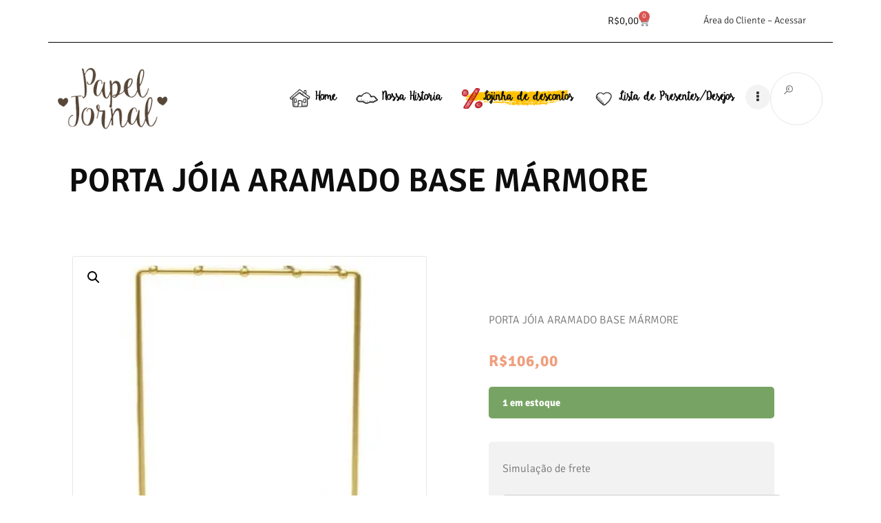

--- FILE ---
content_type: text/html; charset=UTF-8
request_url: https://papeljornal.com.br/product/porta-joia-aramado-base-m/
body_size: 72203
content:
<!DOCTYPE html>
<html lang="pt-BR" class="no-js
									 scheme_default										">
<head>
					<script>document.documentElement.className = document.documentElement.className + ' yes-js js_active js'</script>
						<meta charset="UTF-8">
		<meta name="viewport" content="width=device-width, initial-scale=1, maximum-scale=1">
		<meta name="format-detection" content="telephone=no">
		<link rel="profile" href="//gmpg.org/xfn/11">
		<link rel="pingback" href="https://papeljornal.com.br/xmlrpc.php">
		<title>PORTA JÓIA ARAMADO BASE MÁRMORE &#8211; Papel Jornal</title>
			<style>
				.outofstock-message {margin-top: 20px;margin-bottom: 20px;background-color: #ff0a0a;padding: 20px;color: #ffffff;clear:both;border-radius:5px; }
				.stock.out-of-stock{display:none;}
				.outofstock-message a { font-style: italic; }
				.woocommerce div.product .stock { color: #fff !important; background-color: #77a464;padding:10px 20px;font-weight: 700; border-radius: 5px; }
				.instock_hidden {display: none;}
			</style>
			<meta name='robots' content='max-image-preview:large' />
	<style>img:is([sizes="auto" i], [sizes^="auto," i]) { contain-intrinsic-size: 3000px 1500px }</style>
	<style type='text/css'></style><link rel='dns-prefetch' href='//www.googletagmanager.com' />
<link rel='dns-prefetch' href='//fonts.googleapis.com' />
<link rel="alternate" type="application/rss+xml" title="Feed para Papel Jornal &raquo;" href="https://papeljornal.com.br/feed/" />
<link rel="alternate" type="application/rss+xml" title="Feed de comentários para Papel Jornal &raquo;" href="https://papeljornal.com.br/comments/feed/" />
<meta property="og:url" content="https://papeljornal.com.br/product/porta-joia-aramado-base-m/ "/>
			<meta property="og:title" content="PORTA JÓIA ARAMADO BASE MÁRMORE" />
			<meta property="og:description" content="PORTA JÓIA ARAMADO BASE MÁRMORE" />  
			<meta property="og:type" content="article" />				<meta property="og:image" content="https://papeljornal.com.br/wp-content/uploads/2023/08/Untitled-image-99.jpeg"/>
				<script type="text/javascript">
/* <![CDATA[ */
window._wpemojiSettings = {"baseUrl":"https:\/\/s.w.org\/images\/core\/emoji\/16.0.1\/72x72\/","ext":".png","svgUrl":"https:\/\/s.w.org\/images\/core\/emoji\/16.0.1\/svg\/","svgExt":".svg","source":{"concatemoji":"https:\/\/papeljornal.com.br\/wp-includes\/js\/wp-emoji-release.min.js?ver=6.8.3"}};
/*! This file is auto-generated */
!function(s,n){var o,i,e;function c(e){try{var t={supportTests:e,timestamp:(new Date).valueOf()};sessionStorage.setItem(o,JSON.stringify(t))}catch(e){}}function p(e,t,n){e.clearRect(0,0,e.canvas.width,e.canvas.height),e.fillText(t,0,0);var t=new Uint32Array(e.getImageData(0,0,e.canvas.width,e.canvas.height).data),a=(e.clearRect(0,0,e.canvas.width,e.canvas.height),e.fillText(n,0,0),new Uint32Array(e.getImageData(0,0,e.canvas.width,e.canvas.height).data));return t.every(function(e,t){return e===a[t]})}function u(e,t){e.clearRect(0,0,e.canvas.width,e.canvas.height),e.fillText(t,0,0);for(var n=e.getImageData(16,16,1,1),a=0;a<n.data.length;a++)if(0!==n.data[a])return!1;return!0}function f(e,t,n,a){switch(t){case"flag":return n(e,"\ud83c\udff3\ufe0f\u200d\u26a7\ufe0f","\ud83c\udff3\ufe0f\u200b\u26a7\ufe0f")?!1:!n(e,"\ud83c\udde8\ud83c\uddf6","\ud83c\udde8\u200b\ud83c\uddf6")&&!n(e,"\ud83c\udff4\udb40\udc67\udb40\udc62\udb40\udc65\udb40\udc6e\udb40\udc67\udb40\udc7f","\ud83c\udff4\u200b\udb40\udc67\u200b\udb40\udc62\u200b\udb40\udc65\u200b\udb40\udc6e\u200b\udb40\udc67\u200b\udb40\udc7f");case"emoji":return!a(e,"\ud83e\udedf")}return!1}function g(e,t,n,a){var r="undefined"!=typeof WorkerGlobalScope&&self instanceof WorkerGlobalScope?new OffscreenCanvas(300,150):s.createElement("canvas"),o=r.getContext("2d",{willReadFrequently:!0}),i=(o.textBaseline="top",o.font="600 32px Arial",{});return e.forEach(function(e){i[e]=t(o,e,n,a)}),i}function t(e){var t=s.createElement("script");t.src=e,t.defer=!0,s.head.appendChild(t)}"undefined"!=typeof Promise&&(o="wpEmojiSettingsSupports",i=["flag","emoji"],n.supports={everything:!0,everythingExceptFlag:!0},e=new Promise(function(e){s.addEventListener("DOMContentLoaded",e,{once:!0})}),new Promise(function(t){var n=function(){try{var e=JSON.parse(sessionStorage.getItem(o));if("object"==typeof e&&"number"==typeof e.timestamp&&(new Date).valueOf()<e.timestamp+604800&&"object"==typeof e.supportTests)return e.supportTests}catch(e){}return null}();if(!n){if("undefined"!=typeof Worker&&"undefined"!=typeof OffscreenCanvas&&"undefined"!=typeof URL&&URL.createObjectURL&&"undefined"!=typeof Blob)try{var e="postMessage("+g.toString()+"("+[JSON.stringify(i),f.toString(),p.toString(),u.toString()].join(",")+"));",a=new Blob([e],{type:"text/javascript"}),r=new Worker(URL.createObjectURL(a),{name:"wpTestEmojiSupports"});return void(r.onmessage=function(e){c(n=e.data),r.terminate(),t(n)})}catch(e){}c(n=g(i,f,p,u))}t(n)}).then(function(e){for(var t in e)n.supports[t]=e[t],n.supports.everything=n.supports.everything&&n.supports[t],"flag"!==t&&(n.supports.everythingExceptFlag=n.supports.everythingExceptFlag&&n.supports[t]);n.supports.everythingExceptFlag=n.supports.everythingExceptFlag&&!n.supports.flag,n.DOMReady=!1,n.readyCallback=function(){n.DOMReady=!0}}).then(function(){return e}).then(function(){var e;n.supports.everything||(n.readyCallback(),(e=n.source||{}).concatemoji?t(e.concatemoji):e.wpemoji&&e.twemoji&&(t(e.twemoji),t(e.wpemoji)))}))}((window,document),window._wpemojiSettings);
/* ]]> */
</script>
<link property="stylesheet" rel='stylesheet' id='pgcu-main-css' href='https://papeljornal.com.br/wp-content/plugins/post-grid-carousel-ultimate/assets/css/style.css?ver=6.8.3' type='text/css' media='all' />
<link property="stylesheet" rel='stylesheet' id='pgcu-swiper-css-css' href='https://papeljornal.com.br/wp-content/plugins/post-grid-carousel-ultimate/assets/css/swiper-bundle.min.css?ver=6.8.3' type='text/css' media='all' />
<link property="stylesheet" rel='stylesheet' id='wcpcsup-main-css' href='https://papeljornal.com.br/wp-content/plugins/woocommerce-product-carousel-slider-and-grid-ultimate/assets/css/style.css?ver=6.8.3' type='text/css' media='all' />
<link property="stylesheet" rel='stylesheet' id='wcpcsup-swmodal-css' href='https://papeljornal.com.br/wp-content/plugins/woocommerce-product-carousel-slider-and-grid-ultimate/assets/css/swmodal.css?ver=6.8.3' type='text/css' media='all' />
<link property="stylesheet" rel='stylesheet' id='wcpcsup-swiper-css' href='https://papeljornal.com.br/wp-content/plugins/woocommerce-product-carousel-slider-and-grid-ultimate/assets/css/swiper-bundle.min.css?ver=6.8.3' type='text/css' media='all' />
<style id='wp-emoji-styles-inline-css' type='text/css'>

	img.wp-smiley, img.emoji {
		display: inline !important;
		border: none !important;
		box-shadow: none !important;
		height: 1em !important;
		width: 1em !important;
		margin: 0 0.07em !important;
		vertical-align: -0.1em !important;
		background: none !important;
		padding: 0 !important;
	}
</style>
<link property="stylesheet" rel='stylesheet' id='wp-block-library-css' href='https://papeljornal.com.br/wp-includes/css/dist/block-library/style.min.css?ver=6.8.3' type='text/css' media='all' />
<style id='classic-theme-styles-inline-css' type='text/css'>
/*! This file is auto-generated */
.wp-block-button__link{color:#fff;background-color:#32373c;border-radius:9999px;box-shadow:none;text-decoration:none;padding:calc(.667em + 2px) calc(1.333em + 2px);font-size:1.125em}.wp-block-file__button{background:#32373c;color:#fff;text-decoration:none}
</style>
<link property="stylesheet" rel='stylesheet' id='wcpcsu-main-css' href='https://papeljornal.com.br/wp-content/plugins/woocommerce-product-carousel-slider-and-grid-ultimate/assets/css/style.css?ver=6.8.3' type='text/css' media='all' />
<link property="stylesheet" rel='stylesheet' id='jquery-selectBox-css' href='https://papeljornal.com.br/wp-content/plugins/yith-woocommerce-wishlist-premium/assets/css/jquery.selectBox.css?ver=1.2.0' type='text/css' media='all' />
<link property="stylesheet" rel='stylesheet' id='yith-wcwl-font-awesome-css' href='https://papeljornal.com.br/wp-content/plugins/yith-woocommerce-wishlist-premium/assets/css/font-awesome.css?ver=4.7.0' type='text/css' media='all' />
<link property="stylesheet" rel='stylesheet' id='woocommerce_prettyPhoto_css-css' href='//papeljornal.com.br/wp-content/plugins/woocommerce/assets/css/prettyPhoto.css?ver=3.1.6' type='text/css' media='all' />
<link property="stylesheet" rel='stylesheet' id='yith-wcwl-main-css' href='https://papeljornal.com.br/wp-content/plugins/yith-woocommerce-wishlist-premium/assets/css/style.css?ver=3.21.0' type='text/css' media='all' />
<style id='yith-wcwl-main-inline-css' type='text/css'>
.yith-wcwl-share li a{color: #FFFFFF;}.yith-wcwl-share li a:hover{color: #FFFFFF;}.yith-wcwl-share a.facebook{background: #39599E; background-color: #39599E;}.yith-wcwl-share a.facebook:hover{background: #595A5A; background-color: #595A5A;}.yith-wcwl-share a.twitter{background: #45AFE2; background-color: #45AFE2;}.yith-wcwl-share a.twitter:hover{background: #595A5A; background-color: #595A5A;}.yith-wcwl-share a.pinterest{background: #AB2E31; background-color: #AB2E31;}.yith-wcwl-share a.pinterest:hover{background: #595A5A; background-color: #595A5A;}.yith-wcwl-share a.email{background: #FBB102; background-color: #FBB102;}.yith-wcwl-share a.email:hover{background: #595A5A; background-color: #595A5A;}.yith-wcwl-share a.whatsapp{background: #00A901; background-color: #00A901;}.yith-wcwl-share a.whatsapp:hover{background: #595A5A; background-color: #595A5A;}
</style>
<link property="stylesheet" rel='stylesheet' id='dashicons-css' href='https://papeljornal.com.br/wp-includes/css/dashicons.min.css?ver=6.8.3' type='text/css' media='all' />
<style id='dashicons-inline-css' type='text/css'>
[data-font="Dashicons"]:before {font-family: 'Dashicons' !important;content: attr(data-icon) !important;speak: none !important;font-weight: normal !important;font-variant: normal !important;text-transform: none !important;line-height: 1 !important;font-style: normal !important;-webkit-font-smoothing: antialiased !important;-moz-osx-font-smoothing: grayscale !important;}
</style>
<link property="stylesheet" rel='stylesheet' id='essgrid-blocks-editor-css-css' href='https://papeljornal.com.br/wp-content/plugins/essential-grid/admin/includes/builders/gutenberg/build/index.css?ver=1758314527' type='text/css' media='all' />
<style id='global-styles-inline-css' type='text/css'>
:root{--wp--preset--aspect-ratio--square: 1;--wp--preset--aspect-ratio--4-3: 4/3;--wp--preset--aspect-ratio--3-4: 3/4;--wp--preset--aspect-ratio--3-2: 3/2;--wp--preset--aspect-ratio--2-3: 2/3;--wp--preset--aspect-ratio--16-9: 16/9;--wp--preset--aspect-ratio--9-16: 9/16;--wp--preset--color--black: #000000;--wp--preset--color--cyan-bluish-gray: #abb8c3;--wp--preset--color--white: #ffffff;--wp--preset--color--pale-pink: #f78da7;--wp--preset--color--vivid-red: #cf2e2e;--wp--preset--color--luminous-vivid-orange: #ff6900;--wp--preset--color--luminous-vivid-amber: #fcb900;--wp--preset--color--light-green-cyan: #7bdcb5;--wp--preset--color--vivid-green-cyan: #00d084;--wp--preset--color--pale-cyan-blue: #8ed1fc;--wp--preset--color--vivid-cyan-blue: #0693e3;--wp--preset--color--vivid-purple: #9b51e0;--wp--preset--gradient--vivid-cyan-blue-to-vivid-purple: linear-gradient(135deg,rgba(6,147,227,1) 0%,rgb(155,81,224) 100%);--wp--preset--gradient--light-green-cyan-to-vivid-green-cyan: linear-gradient(135deg,rgb(122,220,180) 0%,rgb(0,208,130) 100%);--wp--preset--gradient--luminous-vivid-amber-to-luminous-vivid-orange: linear-gradient(135deg,rgba(252,185,0,1) 0%,rgba(255,105,0,1) 100%);--wp--preset--gradient--luminous-vivid-orange-to-vivid-red: linear-gradient(135deg,rgba(255,105,0,1) 0%,rgb(207,46,46) 100%);--wp--preset--gradient--very-light-gray-to-cyan-bluish-gray: linear-gradient(135deg,rgb(238,238,238) 0%,rgb(169,184,195) 100%);--wp--preset--gradient--cool-to-warm-spectrum: linear-gradient(135deg,rgb(74,234,220) 0%,rgb(151,120,209) 20%,rgb(207,42,186) 40%,rgb(238,44,130) 60%,rgb(251,105,98) 80%,rgb(254,248,76) 100%);--wp--preset--gradient--blush-light-purple: linear-gradient(135deg,rgb(255,206,236) 0%,rgb(152,150,240) 100%);--wp--preset--gradient--blush-bordeaux: linear-gradient(135deg,rgb(254,205,165) 0%,rgb(254,45,45) 50%,rgb(107,0,62) 100%);--wp--preset--gradient--luminous-dusk: linear-gradient(135deg,rgb(255,203,112) 0%,rgb(199,81,192) 50%,rgb(65,88,208) 100%);--wp--preset--gradient--pale-ocean: linear-gradient(135deg,rgb(255,245,203) 0%,rgb(182,227,212) 50%,rgb(51,167,181) 100%);--wp--preset--gradient--electric-grass: linear-gradient(135deg,rgb(202,248,128) 0%,rgb(113,206,126) 100%);--wp--preset--gradient--midnight: linear-gradient(135deg,rgb(2,3,129) 0%,rgb(40,116,252) 100%);--wp--preset--font-size--small: 13px;--wp--preset--font-size--medium: 20px;--wp--preset--font-size--large: 36px;--wp--preset--font-size--x-large: 42px;--wp--preset--spacing--20: 0.44rem;--wp--preset--spacing--30: 0.67rem;--wp--preset--spacing--40: 1rem;--wp--preset--spacing--50: 1.5rem;--wp--preset--spacing--60: 2.25rem;--wp--preset--spacing--70: 3.38rem;--wp--preset--spacing--80: 5.06rem;--wp--preset--shadow--natural: 6px 6px 9px rgba(0, 0, 0, 0.2);--wp--preset--shadow--deep: 12px 12px 50px rgba(0, 0, 0, 0.4);--wp--preset--shadow--sharp: 6px 6px 0px rgba(0, 0, 0, 0.2);--wp--preset--shadow--outlined: 6px 6px 0px -3px rgba(255, 255, 255, 1), 6px 6px rgba(0, 0, 0, 1);--wp--preset--shadow--crisp: 6px 6px 0px rgba(0, 0, 0, 1);}:where(.is-layout-flex){gap: 0.5em;}:where(.is-layout-grid){gap: 0.5em;}body .is-layout-flex{display: flex;}.is-layout-flex{flex-wrap: wrap;align-items: center;}.is-layout-flex > :is(*, div){margin: 0;}body .is-layout-grid{display: grid;}.is-layout-grid > :is(*, div){margin: 0;}:where(.wp-block-columns.is-layout-flex){gap: 2em;}:where(.wp-block-columns.is-layout-grid){gap: 2em;}:where(.wp-block-post-template.is-layout-flex){gap: 1.25em;}:where(.wp-block-post-template.is-layout-grid){gap: 1.25em;}.has-black-color{color: var(--wp--preset--color--black) !important;}.has-cyan-bluish-gray-color{color: var(--wp--preset--color--cyan-bluish-gray) !important;}.has-white-color{color: var(--wp--preset--color--white) !important;}.has-pale-pink-color{color: var(--wp--preset--color--pale-pink) !important;}.has-vivid-red-color{color: var(--wp--preset--color--vivid-red) !important;}.has-luminous-vivid-orange-color{color: var(--wp--preset--color--luminous-vivid-orange) !important;}.has-luminous-vivid-amber-color{color: var(--wp--preset--color--luminous-vivid-amber) !important;}.has-light-green-cyan-color{color: var(--wp--preset--color--light-green-cyan) !important;}.has-vivid-green-cyan-color{color: var(--wp--preset--color--vivid-green-cyan) !important;}.has-pale-cyan-blue-color{color: var(--wp--preset--color--pale-cyan-blue) !important;}.has-vivid-cyan-blue-color{color: var(--wp--preset--color--vivid-cyan-blue) !important;}.has-vivid-purple-color{color: var(--wp--preset--color--vivid-purple) !important;}.has-black-background-color{background-color: var(--wp--preset--color--black) !important;}.has-cyan-bluish-gray-background-color{background-color: var(--wp--preset--color--cyan-bluish-gray) !important;}.has-white-background-color{background-color: var(--wp--preset--color--white) !important;}.has-pale-pink-background-color{background-color: var(--wp--preset--color--pale-pink) !important;}.has-vivid-red-background-color{background-color: var(--wp--preset--color--vivid-red) !important;}.has-luminous-vivid-orange-background-color{background-color: var(--wp--preset--color--luminous-vivid-orange) !important;}.has-luminous-vivid-amber-background-color{background-color: var(--wp--preset--color--luminous-vivid-amber) !important;}.has-light-green-cyan-background-color{background-color: var(--wp--preset--color--light-green-cyan) !important;}.has-vivid-green-cyan-background-color{background-color: var(--wp--preset--color--vivid-green-cyan) !important;}.has-pale-cyan-blue-background-color{background-color: var(--wp--preset--color--pale-cyan-blue) !important;}.has-vivid-cyan-blue-background-color{background-color: var(--wp--preset--color--vivid-cyan-blue) !important;}.has-vivid-purple-background-color{background-color: var(--wp--preset--color--vivid-purple) !important;}.has-black-border-color{border-color: var(--wp--preset--color--black) !important;}.has-cyan-bluish-gray-border-color{border-color: var(--wp--preset--color--cyan-bluish-gray) !important;}.has-white-border-color{border-color: var(--wp--preset--color--white) !important;}.has-pale-pink-border-color{border-color: var(--wp--preset--color--pale-pink) !important;}.has-vivid-red-border-color{border-color: var(--wp--preset--color--vivid-red) !important;}.has-luminous-vivid-orange-border-color{border-color: var(--wp--preset--color--luminous-vivid-orange) !important;}.has-luminous-vivid-amber-border-color{border-color: var(--wp--preset--color--luminous-vivid-amber) !important;}.has-light-green-cyan-border-color{border-color: var(--wp--preset--color--light-green-cyan) !important;}.has-vivid-green-cyan-border-color{border-color: var(--wp--preset--color--vivid-green-cyan) !important;}.has-pale-cyan-blue-border-color{border-color: var(--wp--preset--color--pale-cyan-blue) !important;}.has-vivid-cyan-blue-border-color{border-color: var(--wp--preset--color--vivid-cyan-blue) !important;}.has-vivid-purple-border-color{border-color: var(--wp--preset--color--vivid-purple) !important;}.has-vivid-cyan-blue-to-vivid-purple-gradient-background{background: var(--wp--preset--gradient--vivid-cyan-blue-to-vivid-purple) !important;}.has-light-green-cyan-to-vivid-green-cyan-gradient-background{background: var(--wp--preset--gradient--light-green-cyan-to-vivid-green-cyan) !important;}.has-luminous-vivid-amber-to-luminous-vivid-orange-gradient-background{background: var(--wp--preset--gradient--luminous-vivid-amber-to-luminous-vivid-orange) !important;}.has-luminous-vivid-orange-to-vivid-red-gradient-background{background: var(--wp--preset--gradient--luminous-vivid-orange-to-vivid-red) !important;}.has-very-light-gray-to-cyan-bluish-gray-gradient-background{background: var(--wp--preset--gradient--very-light-gray-to-cyan-bluish-gray) !important;}.has-cool-to-warm-spectrum-gradient-background{background: var(--wp--preset--gradient--cool-to-warm-spectrum) !important;}.has-blush-light-purple-gradient-background{background: var(--wp--preset--gradient--blush-light-purple) !important;}.has-blush-bordeaux-gradient-background{background: var(--wp--preset--gradient--blush-bordeaux) !important;}.has-luminous-dusk-gradient-background{background: var(--wp--preset--gradient--luminous-dusk) !important;}.has-pale-ocean-gradient-background{background: var(--wp--preset--gradient--pale-ocean) !important;}.has-electric-grass-gradient-background{background: var(--wp--preset--gradient--electric-grass) !important;}.has-midnight-gradient-background{background: var(--wp--preset--gradient--midnight) !important;}.has-small-font-size{font-size: var(--wp--preset--font-size--small) !important;}.has-medium-font-size{font-size: var(--wp--preset--font-size--medium) !important;}.has-large-font-size{font-size: var(--wp--preset--font-size--large) !important;}.has-x-large-font-size{font-size: var(--wp--preset--font-size--x-large) !important;}
:where(.wp-block-post-template.is-layout-flex){gap: 1.25em;}:where(.wp-block-post-template.is-layout-grid){gap: 1.25em;}
:where(.wp-block-columns.is-layout-flex){gap: 2em;}:where(.wp-block-columns.is-layout-grid){gap: 2em;}
:root :where(.wp-block-pullquote){font-size: 1.5em;line-height: 1.6;}
</style>
<link property="stylesheet" rel='stylesheet' id='contact-form-7-css' href='https://papeljornal.com.br/wp-content/plugins/contact-form-7/includes/css/styles.css?ver=6.1.4' type='text/css' media='all' />
<link property="stylesheet" rel='stylesheet' id='trx_addons-icons-css' href='https://papeljornal.com.br/wp-content/plugins/trx_addons/css/font-icons/css/trx_addons_icons-embedded.css' type='text/css' media='all' />
<link property="stylesheet" rel='stylesheet' id='swiperslider-css' href='https://papeljornal.com.br/wp-content/plugins/trx_addons/js/swiper/swiper.min.css' type='text/css' media='all' />
<link property="stylesheet" rel='stylesheet' id='magnific-popup-css' href='https://papeljornal.com.br/wp-content/plugins/trx_addons/js/magnific/magnific-popup.min.css' type='text/css' media='all' />
<link property="stylesheet" rel='stylesheet' id='trx_addons-css' href='https://papeljornal.com.br/wp-content/plugins/trx_addons/css/trx_addons.css' type='text/css' media='all' />
<link property="stylesheet" rel='stylesheet' id='trx_addons-animation-css' href='https://papeljornal.com.br/wp-content/plugins/trx_addons/css/trx_addons.animation.css' type='text/css' media='all' />
<link property="stylesheet" rel='stylesheet' id='photoswipe-css' href='https://papeljornal.com.br/wp-content/plugins/woocommerce/assets/css/photoswipe/photoswipe.min.css?ver=10.4.3' type='text/css' media='all' />
<link property="stylesheet" rel='stylesheet' id='photoswipe-default-skin-css' href='https://papeljornal.com.br/wp-content/plugins/woocommerce/assets/css/photoswipe/default-skin/default-skin.min.css?ver=10.4.3' type='text/css' media='all' />
<link property="stylesheet" rel='stylesheet' id='woocommerce-layout-css' href='https://papeljornal.com.br/wp-content/plugins/woocommerce/assets/css/woocommerce-layout.css?ver=10.4.3' type='text/css' media='all' />
<link property="stylesheet" rel='stylesheet' id='woocommerce-smallscreen-css' href='https://papeljornal.com.br/wp-content/plugins/woocommerce/assets/css/woocommerce-smallscreen.css?ver=10.4.3' type='text/css' media='only screen and (max-width: 768px)' />
<link property="stylesheet" rel='stylesheet' id='woocommerce-general-css' href='https://papeljornal.com.br/wp-content/plugins/woocommerce/assets/css/woocommerce.css?ver=10.4.3' type='text/css' media='all' />
<style id='woocommerce-inline-inline-css' type='text/css'>
.woocommerce form .form-row .required { visibility: visible; }
</style>
<link property="stylesheet" rel='stylesheet' id='um-elementor-styles-css' href='https://papeljornal.com.br/wp-content/plugins/ultimate-member-widgets-for-elementor/assets/css/ep-elements.css?ver=1.9' type='text/css' media='all' />
<link property="stylesheet" rel='stylesheet' id='wp-user-list-styles-css' href='https://papeljornal.com.br/wp-content/plugins/ultimate-member-widgets-for-elementor/assets/css/wp-user-list.css?ver=1.9' type='text/css' media='all' />
<link property="stylesheet" rel='stylesheet' id='wcspt-style-css' href='https://papeljornal.com.br/wp-content/plugins/wc-secondary-product-thumbnail/assets/css/wcspt.min.css?ver=1.3.2' type='text/css' media='all' />
<link property="stylesheet" rel='stylesheet' id='perfect-scrollbar-css' href='https://papeljornal.com.br/wp-content/plugins/woocommerce-product-carousel-slider-and-grid-ultimate/includes/wishlist/assets/libs/perfect-scrollbar/css/perfect-scrollbar.min.css?ver=6.8.3' type='text/css' media='all' />
<link property="stylesheet" rel='stylesheet' id='perfect-scrollbar-wpc-css' href='https://papeljornal.com.br/wp-content/plugins/woocommerce-product-carousel-slider-and-grid-ultimate/includes/wishlist/assets/libs/perfect-scrollbar/css/custom-theme.css?ver=6.8.3' type='text/css' media='all' />
<link property="stylesheet" rel='stylesheet' id='woosw-feather-css' href='https://papeljornal.com.br/wp-content/plugins/woocommerce-product-carousel-slider-and-grid-ultimate/includes/wishlist/assets/libs/feather/feather.css?ver=6.8.3' type='text/css' media='all' />
<link property="stylesheet" rel='stylesheet' id='woosw-frontend-css' href='https://papeljornal.com.br/wp-content/plugins/woocommerce-product-carousel-slider-and-grid-ultimate/includes/wishlist/assets/css/frontend.css?ver=6.8.3' type='text/css' media='all' />
<style id='woosw-frontend-inline-css' type='text/css'>
.woosw-area .woosw-inner .woosw-content .woosw-content-bot .woosw-notice { background-color: #5fbd74; } .woosw-area .woosw-inner .woosw-content .woosw-content-bot .woosw-content-bot-inner .woosw-page a:hover, .woosw-area .woosw-inner .woosw-content .woosw-content-bot .woosw-content-bot-inner .woosw-continue:hover { color: #5fbd74; } 
</style>
<link property="stylesheet" rel='stylesheet' id='yith_wcbm_badge_style-css' href='https://papeljornal.com.br/wp-content/plugins/yith-woocommerce-badges-management/assets/css/frontend.css?ver=3.19.0' type='text/css' media='all' />
<style id='yith_wcbm_badge_style-inline-css' type='text/css'>
.yith-wcbm-badge.yith-wcbm-badge-text.yith-wcbm-badge-135725 {
				top: 0; right: 0; 
				
				-ms-transform: ; 
				-webkit-transform: ; 
				transform: ;
				padding: 0px 0px 0px 0px;
				background-color:#ffffff; border-radius: 0px 0px 0px 0px; width:60px; height:22px;
			}
</style>
<link property="stylesheet" rel='stylesheet' id='yith-gfont-open-sans-css' href='https://papeljornal.com.br/wp-content/plugins/yith-woocommerce-badges-management/assets/fonts/open-sans/style.css?ver=3.19.0' type='text/css' media='all' />
<link property="stylesheet" rel='stylesheet' id='elementor-icons-css' href='https://papeljornal.com.br/wp-content/plugins/elementor/assets/lib/eicons/css/elementor-icons.min.css?ver=5.44.0' type='text/css' media='all' />
<link property="stylesheet" rel='stylesheet' id='elementor-frontend-css' href='https://papeljornal.com.br/wp-content/plugins/elementor/assets/css/frontend.min.css?ver=3.32.2' type='text/css' media='all' />
<link property="stylesheet" rel='stylesheet' id='elementor-post-2090-css' href='https://papeljornal.com.br/wp-content/uploads/elementor/css/post-2090.css?ver=1766419586' type='text/css' media='all' />
<link property="stylesheet" rel='stylesheet' id='elementor-gf-local-roboto-css' href='https://papeljornal.com.br/wp-content/uploads/elementor/google-fonts/css/roboto.css?ver=1743512690' type='text/css' media='all' />
<link property="stylesheet" rel='stylesheet' id='elementor-gf-local-robotoslab-css' href='https://papeljornal.com.br/wp-content/uploads/elementor/google-fonts/css/robotoslab.css?ver=1743512696' type='text/css' media='all' />
<link property="stylesheet" rel='stylesheet' id='widget-heading-css' href='https://papeljornal.com.br/wp-content/plugins/elementor/assets/css/widget-heading.min.css?ver=3.32.2' type='text/css' media='all' />
<link property="stylesheet" rel='stylesheet' id='widget-woocommerce-product-images-css' href='https://papeljornal.com.br/wp-content/plugins/elementor-pro/assets/css/widget-woocommerce-product-images.min.css?ver=3.30.0' type='text/css' media='all' />
<link property="stylesheet" rel='stylesheet' id='widget-woocommerce-product-rating-css' href='https://papeljornal.com.br/wp-content/plugins/elementor-pro/assets/css/widget-woocommerce-product-rating.min.css?ver=3.30.0' type='text/css' media='all' />
<link property="stylesheet" rel='stylesheet' id='widget-woocommerce-product-price-css' href='https://papeljornal.com.br/wp-content/plugins/elementor-pro/assets/css/widget-woocommerce-product-price.min.css?ver=3.30.0' type='text/css' media='all' />
<link property="stylesheet" rel='stylesheet' id='widget-woocommerce-product-add-to-cart-css' href='https://papeljornal.com.br/wp-content/plugins/elementor-pro/assets/css/widget-woocommerce-product-add-to-cart.min.css?ver=3.30.0' type='text/css' media='all' />
<link property="stylesheet" rel='stylesheet' id='widget-woocommerce-product-meta-css' href='https://papeljornal.com.br/wp-content/plugins/elementor-pro/assets/css/widget-woocommerce-product-meta.min.css?ver=3.30.0' type='text/css' media='all' />
<link property="stylesheet" rel='stylesheet' id='widget-woocommerce-product-data-tabs-css' href='https://papeljornal.com.br/wp-content/plugins/elementor-pro/assets/css/widget-woocommerce-product-data-tabs.min.css?ver=3.30.0' type='text/css' media='all' />
<link property="stylesheet" rel='stylesheet' id='widget-woocommerce-products-css' href='https://papeljornal.com.br/wp-content/plugins/elementor-pro/assets/css/widget-woocommerce-products.min.css?ver=3.30.0' type='text/css' media='all' />
<link property="stylesheet" rel='stylesheet' id='elementor-post-153855-css' href='https://papeljornal.com.br/wp-content/uploads/elementor/css/post-153855.css?ver=1766419635' type='text/css' media='all' />
<link property="stylesheet" rel='stylesheet' id='tp-fontello-css' href='https://papeljornal.com.br/wp-content/plugins/essential-grid/public/assets/font/fontello/css/fontello.css?ver=3.1.9.3' type='text/css' media='all' />
<link property="stylesheet" rel='stylesheet' id='esg-plugin-settings-css' href='https://papeljornal.com.br/wp-content/plugins/essential-grid/public/assets/css/settings.css?ver=3.1.9.3' type='text/css' media='all' />
<link property="stylesheet" rel='stylesheet' id='tp-open-sans-css' href='https://fonts.googleapis.com/css?family=Open+Sans%3A300%2C400%2C600%2C700%2C800&#038;ver=1.1.6' type='text/css' media='all' />
<link property="stylesheet" rel='stylesheet' id='tp-raleway-css' href='https://fonts.googleapis.com/css?family=Raleway%3A100%2C200%2C300%2C400%2C500%2C600%2C700%2C800%2C900&#038;ver=1.1.6' type='text/css' media='all' />
<link property="stylesheet" rel='stylesheet' id='tp-droid-serif-css' href='https://fonts.googleapis.com/css?family=Droid+Serif%3A400%2C700&#038;ver=1.1.6' type='text/css' media='all' />
<link property="stylesheet" rel='stylesheet' id='um_modal-css' href='https://papeljornal.com.br/wp-content/plugins/ultimate-member/assets/css/um-modal.min.css?ver=2.10.5' type='text/css' media='all' />
<link property="stylesheet" rel='stylesheet' id='um_ui-css' href='https://papeljornal.com.br/wp-content/plugins/ultimate-member/assets/libs/jquery-ui/jquery-ui.min.css?ver=1.13.2' type='text/css' media='all' />
<link property="stylesheet" rel='stylesheet' id='um_tipsy-css' href='https://papeljornal.com.br/wp-content/plugins/ultimate-member/assets/libs/tipsy/tipsy.min.css?ver=1.0.0a' type='text/css' media='all' />
<link property="stylesheet" rel='stylesheet' id='um_raty-css' href='https://papeljornal.com.br/wp-content/plugins/ultimate-member/assets/libs/raty/um-raty.min.css?ver=2.6.0' type='text/css' media='all' />
<link property="stylesheet" rel='stylesheet' id='select2-css' href='https://papeljornal.com.br/wp-content/plugins/ultimate-member/assets/libs/select2/select2.min.css?ver=4.0.13' type='text/css' media='all' />
<link property="stylesheet" rel='stylesheet' id='um_fileupload-css' href='https://papeljornal.com.br/wp-content/plugins/ultimate-member/assets/css/um-fileupload.min.css?ver=2.10.5' type='text/css' media='all' />
<link property="stylesheet" rel='stylesheet' id='um_confirm-css' href='https://papeljornal.com.br/wp-content/plugins/ultimate-member/assets/libs/um-confirm/um-confirm.min.css?ver=1.0' type='text/css' media='all' />
<link property="stylesheet" rel='stylesheet' id='um_datetime-css' href='https://papeljornal.com.br/wp-content/plugins/ultimate-member/assets/libs/pickadate/default.min.css?ver=3.6.2' type='text/css' media='all' />
<link property="stylesheet" rel='stylesheet' id='um_datetime_date-css' href='https://papeljornal.com.br/wp-content/plugins/ultimate-member/assets/libs/pickadate/default.date.min.css?ver=3.6.2' type='text/css' media='all' />
<link property="stylesheet" rel='stylesheet' id='um_datetime_time-css' href='https://papeljornal.com.br/wp-content/plugins/ultimate-member/assets/libs/pickadate/default.time.min.css?ver=3.6.2' type='text/css' media='all' />
<link property="stylesheet" rel='stylesheet' id='um_fonticons_ii-css' href='https://papeljornal.com.br/wp-content/plugins/ultimate-member/assets/libs/legacy/fonticons/fonticons-ii.min.css?ver=2.10.5' type='text/css' media='all' />
<link property="stylesheet" rel='stylesheet' id='um_fonticons_fa-css' href='https://papeljornal.com.br/wp-content/plugins/ultimate-member/assets/libs/legacy/fonticons/fonticons-fa.min.css?ver=2.10.5' type='text/css' media='all' />
<link property="stylesheet" rel='stylesheet' id='um_fontawesome-css' href='https://papeljornal.com.br/wp-content/plugins/ultimate-member/assets/css/um-fontawesome.min.css?ver=6.5.2' type='text/css' media='all' />
<link property="stylesheet" rel='stylesheet' id='um_common-css' href='https://papeljornal.com.br/wp-content/plugins/ultimate-member/assets/css/common.min.css?ver=2.10.5' type='text/css' media='all' />
<link property="stylesheet" rel='stylesheet' id='um_responsive-css' href='https://papeljornal.com.br/wp-content/plugins/ultimate-member/assets/css/um-responsive.min.css?ver=2.10.5' type='text/css' media='all' />
<link property="stylesheet" rel='stylesheet' id='um_styles-css' href='https://papeljornal.com.br/wp-content/plugins/ultimate-member/assets/css/um-styles.min.css?ver=2.10.5' type='text/css' media='all' />
<link property="stylesheet" rel='stylesheet' id='um_crop-css' href='https://papeljornal.com.br/wp-content/plugins/ultimate-member/assets/libs/cropper/cropper.min.css?ver=1.6.1' type='text/css' media='all' />
<link property="stylesheet" rel='stylesheet' id='um_profile-css' href='https://papeljornal.com.br/wp-content/plugins/ultimate-member/assets/css/um-profile.min.css?ver=2.10.5' type='text/css' media='all' />
<link property="stylesheet" rel='stylesheet' id='um_account-css' href='https://papeljornal.com.br/wp-content/plugins/ultimate-member/assets/css/um-account.min.css?ver=2.10.5' type='text/css' media='all' />
<link property="stylesheet" rel='stylesheet' id='um_misc-css' href='https://papeljornal.com.br/wp-content/plugins/ultimate-member/assets/css/um-misc.min.css?ver=2.10.5' type='text/css' media='all' />
<link property="stylesheet" rel='stylesheet' id='um_default_css-css' href='https://papeljornal.com.br/wp-content/plugins/ultimate-member/assets/css/um-old-default.min.css?ver=2.10.5' type='text/css' media='all' />
<link property="stylesheet" rel='stylesheet' id='ozisti-font-google_fonts-css' href='https://fonts.googleapis.com/css?family=Signika:300,400,600,700&#038;subset=latin,latin-ext' type='text/css' media='all' />
<link property="stylesheet" rel='stylesheet' id='fontello-style-css' href='https://papeljornal.com.br/wp-content/themes/ozisti/css/font-icons/css/fontello-embedded.css' type='text/css' media='all' />
<link property="stylesheet" rel='stylesheet' id='ozisti-main-css' href='https://papeljornal.com.br/wp-content/themes/ozisti/style.css' type='text/css' media='all' />
<style id='ozisti-main-inline-css' type='text/css'>
.post-navigation .nav-previous a .nav-arrow { background-image: url(https://papeljornal.com.br/wp-content/uploads/2023/08/Untitled-image-96-350x237.jpeg); }.post-navigation .nav-next a .nav-arrow { background-image: url(https://papeljornal.com.br/wp-content/uploads/2023/08/Untitled-image-2023-08-22T154325.305-350x237.jpeg); }
</style>
<link property="stylesheet" rel='stylesheet' id='ozisti-custom-css' href='https://papeljornal.com.br/wp-content/themes/ozisti/css/__custom.css' type='text/css' media='all' />
<link property="stylesheet" rel='stylesheet' id='ozisti-color-default-css' href='https://papeljornal.com.br/wp-content/themes/ozisti/css/__colors_default.css' type='text/css' media='all' />
<link property="stylesheet" rel='stylesheet' id='ozisti-color-dark-css' href='https://papeljornal.com.br/wp-content/themes/ozisti/css/__colors_dark.css' type='text/css' media='all' />
<link property="stylesheet" rel='stylesheet' id='ozisti-color-extra-css' href='https://papeljornal.com.br/wp-content/themes/ozisti/css/__colors_extra.css' type='text/css' media='all' />
<link property="stylesheet" rel='stylesheet' id='mediaelement-css' href='https://papeljornal.com.br/wp-includes/js/mediaelement/mediaelementplayer-legacy.min.css?ver=4.2.17' type='text/css' media='all' />
<link property="stylesheet" rel='stylesheet' id='wp-mediaelement-css' href='https://papeljornal.com.br/wp-includes/js/mediaelement/wp-mediaelement.min.css?ver=6.8.3' type='text/css' media='all' />
<link property="stylesheet" rel='stylesheet' id='trx_addons-responsive-css' href='https://papeljornal.com.br/wp-content/plugins/trx_addons/css/trx_addons.responsive.css' type='text/css' media='all' />
<link property="stylesheet" rel='stylesheet' id='ozisti-responsive-css' href='https://papeljornal.com.br/wp-content/themes/ozisti/css/responsive.css' type='text/css' media='all' />
<link property="stylesheet" rel='stylesheet' id='elementor-gf-local-signika-css' href='https://papeljornal.com.br/wp-content/uploads/elementor/google-fonts/css/signika.css?ver=1743512697' type='text/css' media='all' />
<link property="stylesheet" rel='stylesheet' id='elementor-gf-local-merriweather-css' href='https://papeljornal.com.br/wp-content/uploads/elementor/google-fonts/css/merriweather.css?ver=1743512703' type='text/css' media='all' />
<script type="text/javascript" src="https://papeljornal.com.br/wp-includes/js/jquery/jquery.min.js?ver=3.7.1" id="jquery-core-js"></script>
<script type="text/javascript" src="https://papeljornal.com.br/wp-includes/js/jquery/jquery-migrate.min.js?ver=3.4.1" id="jquery-migrate-js"></script>
<script type="text/javascript" src="https://papeljornal.com.br/wp-content/plugins/woocommerce/assets/js/photoswipe/photoswipe.min.js?ver=4.1.1-wc.10.4.3" id="wc-photoswipe-js" defer="defer" data-wp-strategy="defer"></script>
<link rel="https://api.w.org/" href="https://papeljornal.com.br/wp-json/" /><link rel="alternate" title="JSON" type="application/json" href="https://papeljornal.com.br/wp-json/wp/v2/product/141560" /><link rel="EditURI" type="application/rsd+xml" title="RSD" href="https://papeljornal.com.br/xmlrpc.php?rsd" />
<meta name="generator" content="WordPress 6.8.3" />
<meta name="generator" content="WooCommerce 10.4.3" />
<link rel="canonical" href="https://papeljornal.com.br/product/porta-joia-aramado-base-m/" />
<link rel='shortlink' href='https://papeljornal.com.br/?p=141560' />
<link rel="alternate" title="oEmbed (JSON)" type="application/json+oembed" href="https://papeljornal.com.br/wp-json/oembed/1.0/embed?url=https%3A%2F%2Fpapeljornal.com.br%2Fproduct%2Fporta-joia-aramado-base-m%2F" />
<link rel="alternate" title="oEmbed (XML)" type="text/xml+oembed" href="https://papeljornal.com.br/wp-json/oembed/1.0/embed?url=https%3A%2F%2Fpapeljornal.com.br%2Fproduct%2Fporta-joia-aramado-base-m%2F&#038;format=xml" />
<meta name="generator" content="Site Kit by Google 1.161.0" /><link rel="stylesheet" type="text/css" href="/ke_aloha/kealoha.css"/>			<style type="text/css">
			<!--
				#page_preloader {
					background-color: #e2e2e2 !important;				}
			-->
			</style>
				<noscript><style>.woocommerce-product-gallery{ opacity: 1 !important; }</style></noscript>
				<style>
				.e-con.e-parent:nth-of-type(n+4):not(.e-lazyloaded):not(.e-no-lazyload),
				.e-con.e-parent:nth-of-type(n+4):not(.e-lazyloaded):not(.e-no-lazyload) * {
					background-image: none !important;
				}
				@media screen and (max-height: 1024px) {
					.e-con.e-parent:nth-of-type(n+3):not(.e-lazyloaded):not(.e-no-lazyload),
					.e-con.e-parent:nth-of-type(n+3):not(.e-lazyloaded):not(.e-no-lazyload) * {
						background-image: none !important;
					}
				}
				@media screen and (max-height: 640px) {
					.e-con.e-parent:nth-of-type(n+2):not(.e-lazyloaded):not(.e-no-lazyload),
					.e-con.e-parent:nth-of-type(n+2):not(.e-lazyloaded):not(.e-no-lazyload) * {
						background-image: none !important;
					}
				}
			</style>
			<link rel="icon" href="https://papeljornal.com.br/wp-content/uploads/2020/07/cropped-logo_novo.fw_-32x32.png" sizes="32x32" />
<link rel="icon" href="https://papeljornal.com.br/wp-content/uploads/2020/07/cropped-logo_novo.fw_-192x192.png" sizes="192x192" />
<link rel="apple-touch-icon" href="https://papeljornal.com.br/wp-content/uploads/2020/07/cropped-logo_novo.fw_-180x180.png" />
<meta name="msapplication-TileImage" content="https://papeljornal.com.br/wp-content/uploads/2020/07/cropped-logo_novo.fw_-270x270.png" />
		<style type="text/css" id="wp-custom-css">
			.wpcu-product__price del bdi {
    font-size: 70%;
}

.wpcu-product__price ins bdi, .wpcu-product__price .amount {
    font-weight: 800;
}

h1:not(.sc_layouts_title_caption), .text-wrap, .menu-item, .elementor-heading-title {
    font-family: "Ke Aloha";
}

.wp-widget-yith-wcwl-lists ul {
    list-style: none;
    text-align: center;
}

.wp-widget-yith-wcwl-lists ul > li:before {
    content: none;
}

/*
header .searchandfilter .select2-container--default .select2-selection--single .select2-selection__arrow {
     top: 89% !important;
}
*/

.um .picker__header .picker__select--year {
	visibility:visible;
}

.yith-wcwl-wishlist-search-form #wishlist_search {
	width: 100%;
	max-width: 400px;
}

/*.page_content_wrap {
    padding-top: 0.8rem;
    padding-bottom: 1.8rem;
}*/

#yith-wcwl-form {
	margin-top: -4em;
}

.wishlist-page-links .search, .wishlist-page-links .view  {
	color: #ffffff;
  background-color: #8A185B;
	font-family: "Signika",sans-serif;
  font-size: 16px;
  font-weight: 600;
  font-style: normal;
  line-height: 20px;
  text-decoration: none;
  text-transform: none;
  -webkit-appearance: none;
  cursor: pointer;
  display: inline-block;
  box-sizing: border-box;
  white-space: nowrap;
  padding: 1em 2.55em;
  letter-spacing: 0;
  height: auto;
  border-width: 0 !important;
  border-radius: 2px;	
}

.wpcu-product__title {
	min-height: 45px;
}

.wpcu-theme_14 .wpcu-product__action-icons a {
    padding: 9px;
}


@media (max-width: 767px) {
	.breadcrumbs {
			font-size: 12px;
			line-height: 12px;
	}

	.elementor-32 .elementor-element.elementor-element-8033ce7 .elementor-spacer-inner {
			height: 25px;
	}

	.elementor-32 .elementor-element.elementor-element-1fcdcd8 .elementor-spacer-inner {
			height: 10px;
	}

.sc_layouts_title_title {
    padding-top: 1.5em;
}
	
#yith-wcwl-form {
	margin-top: 0em;
}
	
}

.sc_layouts_title_breadcrumbs {
    padding-bottom: 0.2em;
}

header .searchandfilter .select2-container.select2-container--default span.select2-selection {
	height: 2.9em !important;
}

#menu-item-144140 {
	background-position: center;
  background-image: url(https://papeljornal.com.br/wp-content/uploads/2024/06/brush2.png);
  background-repeat: no-repeat;
  background-size: auto;
}

#menu-item-153818 {
	background-position: center;
  background-image: url(https://papeljornal.com.br/wp-content/uploads/2024/06/brush2.png);
  background-repeat: no-repeat;
  background-size: auto;
}

.icon-th-list {
	display: none;
}

.sc_layouts_cart_totals .sc_layouts_cart_items {
	display: none;
}

.scheme_default .woocommerce a.remove {
	background: #fff !important;
}
		</style>
		<style type="text/css" id="trx_addons-inline-styles-inline-css">.trx_addons_inline_401105291 img{max-height:100px;}.trx_addons_inline_1594485611 img{max-height:42px;}</style><style>.elementor-150330 .elementor-element.elementor-element-500d99b > .elementor-container > .elementor-column > .elementor-widget-wrap{align-content:center;align-items:center;}.elementor-150330 .elementor-element.elementor-element-500d99b{transition:background 0.3s, border 0.3s, border-radius 0.3s, box-shadow 0.3s;}.elementor-150330 .elementor-element.elementor-element-500d99b > .elementor-background-overlay{transition:background 0.3s, border-radius 0.3s, opacity 0.3s;}.elementor-150330 .elementor-element.elementor-element-13941863 > .elementor-widget-wrap > .elementor-widget:not(.elementor-widget__width-auto):not(.elementor-widget__width-initial):not(:last-child):not(.elementor-absolute){margin-bottom:32px;}.elementor-150330 .elementor-element.elementor-element-13941863{z-index:99999;}.elementor-150330 .elementor-element.elementor-element-b57dc70 .elementor-menu-cart__close-button, .elementor-150330 .elementor-element.elementor-element-b57dc70 .elementor-menu-cart__close-button-custom{margin-right:auto;}.elementor-150330 .elementor-element.elementor-element-b57dc70 > .elementor-widget-container{border-style:none;}.elementor-150330 .elementor-element.elementor-element-b57dc70{--divider-style:solid;--subtotal-divider-style:solid;--view-cart-button-display:none;--cart-footer-layout:1fr;--elementor-remove-from-cart-button:block;--remove-from-cart-button:none;--toggle-button-border-width:0px;--toggle-button-border-radius:0px;--cart-border-style:none;--cart-close-icon-size:21px;--cart-close-button-color:#B10303;}.elementor-150330 .elementor-element.elementor-element-b57dc70 .elementor-menu-cart__toggle .elementor-button{box-shadow:0px 0px 0px 0px rgba(255, 255, 255, 0) inset;}.elementor-150330 .elementor-element.elementor-element-b57dc70 .widget_shopping_cart_content{--subtotal-divider-left-width:0;--subtotal-divider-right-width:0;}.elementor-150330 .elementor-element.elementor-element-9838d00 .elementor-menu-toggle{margin:0 auto;}.elementor-150330 .elementor-element.elementor-element-9838d00 .elementor-nav-menu .elementor-item{font-family:"Signika", Sans-serif;}.elementor-150330 .elementor-element.elementor-element-9838d00 .elementor-nav-menu--main .elementor-item{color:#494949;fill:#494949;padding-left:10px;padding-right:10px;padding-top:10px;padding-bottom:10px;}.elementor-150330 .elementor-element.elementor-element-2600cfb8{margin-top:0px;margin-bottom:0px;padding:0px 0px 0px 0px;}.elementor-150330 .elementor-element.elementor-element-4a55ba3b > .elementor-widget-wrap > .elementor-widget:not(.elementor-widget__width-auto):not(.elementor-widget__width-initial):not(:last-child):not(.elementor-absolute){margin-bottom:10px;}.elementor-150330 .elementor-element.elementor-element-4a55ba3b > .elementor-element-populated{margin:0px 0px 0px 0px;--e-column-margin-right:0px;--e-column-margin-left:0px;}.elementor-150330 .elementor-element.elementor-element-4a55ba3b > .elementor-element-populated.elementor-column-wrap{padding:0px 0px 0px 0px;}.elementor-150330 .elementor-element.elementor-element-4a55ba3b > .elementor-element-populated.elementor-widget-wrap{padding:0px 0px 0px 0px;}.elementor-150330 .elementor-element.elementor-element-a88d741{--divider-border-style:solid;--divider-color:#000;--divider-border-width:1px;}.elementor-150330 .elementor-element.elementor-element-a88d741 > .elementor-widget-container{margin:0px 0px 0px 0px;padding:0px 0px 0px 0px;}.elementor-150330 .elementor-element.elementor-element-a88d741 .elementor-divider-separator{width:100%;}.elementor-150330 .elementor-element.elementor-element-a88d741 .elementor-divider{padding-block-start:1px;padding-block-end:1px;}.elementor-150330 .elementor-element.elementor-element-5616e519 > .elementor-container > .elementor-column > .elementor-widget-wrap{align-content:center;align-items:center;}.elementor-150330 .elementor-element.elementor-element-5616e519{z-index:9999;}.elementor-150330 .elementor-element.elementor-element-264fc677 > .elementor-element-populated.elementor-column-wrap{padding:2px 2px 2px 2px;}.elementor-150330 .elementor-element.elementor-element-264fc677 > .elementor-element-populated.elementor-widget-wrap{padding:2px 2px 2px 2px;}.elementor-150330 .elementor-element.elementor-element-7f7bc5ae > .elementor-widget-container{margin:0px 0px 0px 0px;}.elementor-150330 .elementor-element.elementor-element-7f7bc5ae .logo_image{max-height:100px;}.elementor-150330 .elementor-element.elementor-element-22d9d6ec > .elementor-element-populated{color:#000000;}.elementor-150330 .elementor-element.elementor-element-22d9d6ec .elementor-element-populated a{color:#212121;}.elementor-150330 .elementor-element.elementor-element-420b728 > .elementor-container > .elementor-column > .elementor-widget-wrap{align-content:center;align-items:center;}.elementor-150330 .elementor-element.elementor-element-420b728{margin-top:10px;margin-bottom:10px;z-index:9999;}.elementor-150330 .elementor-element.elementor-element-4a26b15 > .elementor-widget-container{margin:0px 0px 10px 0px;}.elementor-150330 .elementor-element.elementor-element-4a26b15 .logo_image{max-height:42px;}.elementor-150330 .elementor-element.elementor-element-046d62f > .elementor-widget-container{background-color:#C2BEBE;}@media(max-width:767px){.elementor-150330 .elementor-element.elementor-element-c95f070{width:50%;}.elementor-150330 .elementor-element.elementor-element-fdcdd97{width:50%;}}@media(min-width:768px){.elementor-150330 .elementor-element.elementor-element-69d7d37{width:30%;}.elementor-150330 .elementor-element.elementor-element-13941863{width:69.997%;}.elementor-150330 .elementor-element.elementor-element-264fc677{width:18.535%;}.elementor-150330 .elementor-element.elementor-element-22d9d6ec{width:81.462%;}.elementor-150330 .elementor-element.elementor-element-c95f070{width:50%;}.elementor-150330 .elementor-element.elementor-element-fdcdd97{width:49.997%;}}@media(max-width:1024px) and (min-width:768px){.elementor-150330 .elementor-element.elementor-element-69d7d37{width:45%;}.elementor-150330 .elementor-element.elementor-element-13941863{width:55%;}.elementor-150330 .elementor-element.elementor-element-264fc677{width:20%;}.elementor-150330 .elementor-element.elementor-element-22d9d6ec{width:80%;}.elementor-150330 .elementor-element.elementor-element-c95f070{width:20%;}.elementor-150330 .elementor-element.elementor-element-fdcdd97{width:80%;}}</style></head>

<body class="wp-singular product-template-default single single-product postid-141560 wp-custom-logo wp-theme-ozisti theme-ozisti ua_chrome preloader woocommerce woocommerce-page woocommerce-no-js yith-wcbm-theme-ozisti body_tag scheme_default blog_mode_shop body_style_wide  is_stream blog_style_excerpt sidebar_hide expand_content remove_margins trx_addons_present header_type_custom header_style_header-custom-150330 header_position_default menu_style_top no_layout elementor-default elementor-template-full-width elementor-kit-2090 elementor-page-153855">
    
	
	<div class="body_wrap">

		<div class="page_wrap">
			<header class="top_panel top_panel_custom top_panel_custom_150330 top_panel_custom_cabecalho-2024				 without_bg_image with_featured_image">
			<div data-elementor-type="wp-post" data-elementor-id="150330" class="elementor elementor-150330" data-elementor-post-type="cpt_layouts">
						<section class="elementor-section elementor-top-section elementor-element elementor-element-500d99b sc_layouts_row sc_layouts_row_type_narrow elementor-section-content-middle elementor-hidden-phone elementor-section-boxed elementor-section-height-default elementor-section-height-default" data-id="500d99b" data-element_type="section" data-settings="{&quot;background_background&quot;:&quot;classic&quot;}">
						<div class="elementor-container elementor-column-gap-no">
					<div class="elementor-column elementor-col-66 elementor-top-column elementor-element elementor-element-69d7d37 sc_layouts_column sc_layouts_column_align_left sc_layouts_column_icons_position_left" data-id="69d7d37" data-element_type="column">
			<div class="elementor-widget-wrap">
							</div>
		</div>
				<div class="elementor-column elementor-col-33 elementor-top-column elementor-element elementor-element-13941863 sc_layouts_column sc_layouts_column_align_right sc_layouts_column_icons_position_left" data-id="13941863" data-element_type="column">
			<div class="elementor-widget-wrap elementor-element-populated">
						<div class="sc_layouts_item elementor-element elementor-element-b57dc70 elementor-menu-cart--cart-type-mini-cart toggle-icon--cart-medium elementor-menu-cart--items-indicator-bubble elementor-menu-cart--show-subtotal-yes elementor-menu-cart--show-remove-button-yes elementor-widget elementor-widget-woocommerce-menu-cart" data-id="b57dc70" data-element_type="widget" data-settings="{&quot;cart_type&quot;:&quot;mini-cart&quot;,&quot;open_cart&quot;:&quot;click&quot;}" data-widget_type="woocommerce-menu-cart.default">
				<div class="elementor-widget-container">
							<div class="elementor-menu-cart__wrapper">
							<div class="elementor-menu-cart__toggle_wrapper">
					<div class="elementor-menu-cart__container elementor-lightbox" aria-hidden="true">
						<div class="elementor-menu-cart__main" aria-hidden="true">
									<div class="elementor-menu-cart__close-button">
					</div>
									<div class="widget_shopping_cart_content">
															</div>
						</div>
					</div>
							<div class="elementor-menu-cart__toggle elementor-button-wrapper">
			<a id="elementor-menu-cart__toggle_button" href="#" class="elementor-menu-cart__toggle_button elementor-button elementor-size-sm" aria-expanded="false">
				<span class="elementor-button-text"><span class="woocommerce-Price-amount amount"><bdi><span class="woocommerce-Price-currencySymbol">&#82;&#36;</span>0,00</bdi></span></span>
				<span class="elementor-button-icon">
					<span class="elementor-button-icon-qty" data-counter="0">0</span>
					<i class="eicon-cart-medium"></i>					<span class="elementor-screen-only">Carrinho</span>
				</span>
			</a>
		</div>
						</div>
					</div> <!-- close elementor-menu-cart__wrapper -->
						</div>
				</div>
				<div class="sc_layouts_item elementor-element elementor-element-9838d00 elementor-nav-menu--dropdown-tablet elementor-nav-menu__text-align-aside elementor-nav-menu--toggle elementor-nav-menu--burger elementor-widget elementor-widget-nav-menu" data-id="9838d00" data-element_type="widget" data-settings="{&quot;layout&quot;:&quot;horizontal&quot;,&quot;submenu_icon&quot;:{&quot;value&quot;:&quot;&lt;i class=\&quot;fas fa-caret-down\&quot;&gt;&lt;\/i&gt;&quot;,&quot;library&quot;:&quot;fa-solid&quot;},&quot;toggle&quot;:&quot;burger&quot;}" data-widget_type="nav-menu.default">
				<div class="elementor-widget-container">
								<nav aria-label="Menu" class="elementor-nav-menu--main elementor-nav-menu__container elementor-nav-menu--layout-horizontal e--pointer-underline e--animation-fade">
				<ul id="menu-1-9838d00" class="elementor-nav-menu"><li class="menu-item menu-item-type-post_type menu-item-object-page menu-item-153485"><a href="https://papeljornal.com.br/login/" class="elementor-item">Área do Cliente &#8211; Acessar</a></li>
</ul>			</nav>
					<div class="elementor-menu-toggle" role="button" tabindex="0" aria-label="Alternar menu" aria-expanded="false">
			<i aria-hidden="true" role="presentation" class="elementor-menu-toggle__icon--open eicon-menu-bar"></i><i aria-hidden="true" role="presentation" class="elementor-menu-toggle__icon--close eicon-close"></i>		</div>
					<nav class="elementor-nav-menu--dropdown elementor-nav-menu__container" aria-hidden="true">
				<ul id="menu-2-9838d00" class="elementor-nav-menu"><li class="menu-item menu-item-type-post_type menu-item-object-page menu-item-153485"><a href="https://papeljornal.com.br/login/" class="elementor-item" tabindex="-1">Área do Cliente &#8211; Acessar</a></li>
</ul>			</nav>
						</div>
				</div>
					</div>
		</div>
					</div>
		</section>
				<section class="elementor-section elementor-top-section elementor-element elementor-element-2600cfb8 elementor-section-boxed elementor-section-height-default elementor-section-height-default" data-id="2600cfb8" data-element_type="section">
						<div class="elementor-container elementor-column-gap-extended">
					<div class="elementor-column elementor-col-100 elementor-top-column elementor-element elementor-element-4a55ba3b sc_layouts_column_icons_position_left" data-id="4a55ba3b" data-element_type="column">
			<div class="elementor-widget-wrap elementor-element-populated">
						<div class="sc_layouts_item elementor-element elementor-element-a88d741 elementor-widget-divider--view-line elementor-widget elementor-widget-divider" data-id="a88d741" data-element_type="widget" data-widget_type="divider.default">
				<div class="elementor-widget-container">
							<div class="elementor-divider">
			<span class="elementor-divider-separator">
						</span>
		</div>
						</div>
				</div>
					</div>
		</div>
					</div>
		</section>
				<section class="elementor-section elementor-top-section elementor-element elementor-element-5616e519 elementor-section-content-middle sc_layouts_row sc_layouts_row_type_normal elementor-hidden-phone extra-el-margin-right elementor-section-boxed elementor-section-height-default elementor-section-height-default" data-id="5616e519" data-element_type="section">
						<div class="elementor-container elementor-column-gap-extended">
					<div class="elementor-column elementor-col-33 elementor-top-column elementor-element elementor-element-264fc677 sc_layouts_column sc_layouts_column_align_left sc_layouts_column_icons_position_left" data-id="264fc677" data-element_type="column">
			<div class="elementor-widget-wrap elementor-element-populated">
						<div class="sc_layouts_item elementor-element elementor-element-7f7bc5ae elementor-widget elementor-widget-trx_sc_layouts_logo" data-id="7f7bc5ae" data-element_type="widget" data-widget_type="trx_sc_layouts_logo.default">
				<div class="elementor-widget-container">
					<a href="https://papeljornal.com.br/" id="trx_sc_layouts_logo_1244337239" class="sc_layouts_logo sc_layouts_logo_default trx_addons_inline_401105291"><img fetchpriority="high" class="logo_image"
					src="//papeljornal.com.br/wp-content/uploads/2018/05/logo-cortado.png"
										alt="Papel Jornal" width="452" height="224"></a><!-- /.sc_layouts_logo -->				</div>
				</div>
					</div>
		</div>
				<div class="elementor-column elementor-col-66 elementor-top-column elementor-element elementor-element-22d9d6ec sc_layouts_column sc_layouts_column_align_right scheme_default sc_layouts_column_icons_position_left" data-id="22d9d6ec" data-element_type="column">
			<div class="elementor-widget-wrap elementor-element-populated">
						<div class="sc_layouts_item elementor-element elementor-element-135cbf94 scheme_default elementor-widget elementor-widget-trx_sc_layouts_menu" data-id="135cbf94" data-element_type="widget" data-widget_type="trx_sc_layouts_menu.default">
				<div class="elementor-widget-container">
					<nav class="sc_layouts_menu sc_layouts_menu_default sc_layouts_menu_dir_horizontal menu_hover_fade" id="trx_sc_layouts_menu_1150343383" data-animation-in="fadeIn" data-animation-out="fadeOut"		><ul id="menu_main" class="sc_layouts_menu_nav menu_main_nav"><li id="menu-item-131" class="menu-item menu-item-type-post_type menu-item-object-page menu-item-home menu-item-131"><a href="https://papeljornal.com.br/"><span><img src="https://papeljornal.com.br/wp-content/uploads/2019/07/ico-home.png" alt=""> Home</span></a></li><li id="menu-item-128" class="menu-item menu-item-type-post_type menu-item-object-page menu-item-128"><a href="https://papeljornal.com.br/nossa-historia/"><span><img src="https://papeljornal.com.br/wp-content/uploads/2019/07/ico-historias.png" alt=""> Nossa História</span></a></li><li id="menu-item-153818" class="menu-item menu-item-type-custom menu-item-object-custom menu-item-153818"><a href="https://papeljornal.com.br/product-category/lojinha-de-desconto/"><span><img src="https://papeljornal.com.br/wp-content/uploads/2024/05//ico-desconto.png" alt="">Lojinha de descontos</span></a></li><li id="menu-item-420" class="menu-item menu-item-type-post_type menu-item-object-page menu-item-420"><a href="https://papeljornal.com.br/lista-de-desejos/"><span><img src="https://papeljornal.com.br/wp-content/uploads/2019/07/ico-presentes.png" alt=""> Lista de Presentes/Desejos</span></a></li><li id="menu-item-594" class="menu-item menu-item-type-post_type menu-item-object-page menu-item-594"><a href="https://papeljornal.com.br/junte-se/"><span><img src="https://papeljornal.com.br/wp-content/uploads/2019/07/ico-junte-se.png" alt=""> Faça parte da nossa equipe</span></a></li><li id="menu-item-130" class="menu-item menu-item-type-post_type menu-item-object-page menu-item-130"><a href="https://papeljornal.com.br/fale-aqui/"><span><img src="https://papeljornal.com.br/wp-content/uploads/2019/07/ico-fale-conosco.png" alt=""> Fale Aqui</span></a></li></ul></nav><!-- /.sc_layouts_menu -->				</div>
				</div>
				<div class="sc_layouts_item elementor-element elementor-element-e276a03 elementor-widget elementor-widget-trx_sc_layouts_search" data-id="e276a03" data-element_type="widget" data-widget_type="trx_sc_layouts_search.default">
				<div class="elementor-widget-container">
					<div id="trx_sc_layouts_search_259927905" class="sc_layouts_search"><div class="search_wrap search_style_fullscreen layouts_search">
	<div class="search_form_wrap">
		<form role="search" method="get" class="search_form" action="https://papeljornal.com.br/">
			<input type="text" class="search_field" placeholder="Search" value="" name="s">
			<button type="submit" class="search_submit trx_addons_icon-search"></button>
							<a class="search_close trx_addons_icon-delete"></a>
					</form>
	</div>
	</div></div><!-- /.sc_layouts_search -->				</div>
				</div>
					</div>
		</div>
					</div>
		</section>
				<section class="elementor-section elementor-top-section elementor-element elementor-element-420b728 elementor-section-content-middle sc_layouts_row sc_layouts_row_type_compact extra-el-margin-right elementor-hidden-desktop elementor-hidden-tablet elementor-section-boxed elementor-section-height-default elementor-section-height-default" data-id="420b728" data-element_type="section">
						<div class="elementor-container elementor-column-gap-extended">
					<div class="elementor-column elementor-col-33 elementor-top-column elementor-element elementor-element-c95f070 sc_layouts_column sc_layouts_column_align_left sc_layouts_column_icons_position_left" data-id="c95f070" data-element_type="column">
			<div class="elementor-widget-wrap elementor-element-populated">
						<div class="sc_layouts_item elementor-element elementor-element-4a26b15 elementor-widget elementor-widget-trx_sc_layouts_logo" data-id="4a26b15" data-element_type="widget" data-widget_type="trx_sc_layouts_logo.default">
				<div class="elementor-widget-container">
					<a href="https://papeljornal.com.br/" id="trx_sc_layouts_logo_1761324652" class="sc_layouts_logo sc_layouts_logo_default trx_addons_inline_1594485611"><img fetchpriority="high" class="logo_image"
					src="//papeljornal.com.br/wp-content/uploads/2018/05/logo-cortado.png"
										alt="Papel Jornal" width="452" height="224"></a><!-- /.sc_layouts_logo -->				</div>
				</div>
					</div>
		</div>
				<div class="elementor-column elementor-col-66 elementor-top-column elementor-element elementor-element-fdcdd97 sc_layouts_column sc_layouts_column_align_right sc_layouts_column_icons_position_left" data-id="fdcdd97" data-element_type="column">
			<div class="elementor-widget-wrap elementor-element-populated">
						<div class="sc_layouts_item elementor-element elementor-element-046d62f scheme_default elementor-widget elementor-widget-trx_sc_layouts_menu" data-id="046d62f" data-element_type="widget" data-widget_type="trx_sc_layouts_menu.default">
				<div class="elementor-widget-container">
					<div class="sc_layouts_iconed_text sc_layouts_menu_mobile_button">
		<a class="sc_layouts_item_link sc_layouts_iconed_text_link" href="#">
			<span class="sc_layouts_item_icon sc_layouts_iconed_text_icon trx_addons_icon-menu"></span>
		</a>
	</div>				</div>
				</div>
				<div class="sc_layouts_item elementor-element elementor-element-0b5458f elementor-widget elementor-widget-trx_sc_layouts_cart" data-id="0b5458f" data-element_type="widget" data-widget_type="trx_sc_layouts_cart.default">
				<div class="elementor-widget-container">
					<div id="trx_sc_layouts_cart_16478058" class="sc_layouts_cart">
		<span class="sc_layouts_item_icon sc_layouts_cart_icon sc_icons_type_icons trx_addons_icon-basket"></span>
		<span class="sc_layouts_item_details sc_layouts_cart_details">
						<span class="sc_layouts_item_details_line2 sc_layouts_cart_totals">
				<span class="sc_layouts_cart_items">Cart:</span>

				<span class="sc_layouts_cart_summa">&#82;&#36;0,00</span>
			</span>
		</span><!-- /.sc_layouts_cart_details -->
		<span class="sc_layouts_cart_items_short">0</span>
		<div class="sc_layouts_cart_widget widget_area">
			<span class="sc_layouts_cart_widget_close trx_addons_icon-cancel"></span>
			<div class="widget woocommerce widget_shopping_cart"><div class="widget_shopping_cart_content"></div></div>		</div><!-- /.sc_layouts_cart_widget -->
	</div><!-- /.sc_layouts_cart -->				</div>
				</div>
					</div>
		</div>
					</div>
		</section>
				</div>
		</header>
<div class="menu_mobile_overlay"></div>
<div class="menu_mobile menu_mobile_fullscreen scheme_dark">
	<div class="menu_mobile_inner">
		<a class="menu_mobile_close icon-cancel"></a>
		<a class="sc_layouts_logo" href="https://papeljornal.com.br/">
	<img src="//papeljornal.com.br/wp-content/uploads/2024/09/logo-fundo-branco-mobile300x149.png" alt="Papel Jornal" width="300" height="149">    </a>
	<nav itemscope itemtype="//schema.org/SiteNavigationElement" class="menu_mobile_nav_area"><ul id="menu_mobile" class=" menu_mobile_nav"><li class="menu-item menu-item-type-post_type menu-item-object-page menu-item-home menu-item-131"><a href="https://papeljornal.com.br/"><span><img src="https://papeljornal.com.br/wp-content/uploads/2019/07/ico-home.png" alt=""> Home</span></a></li><li class="menu-item menu-item-type-post_type menu-item-object-page menu-item-128"><a href="https://papeljornal.com.br/nossa-historia/"><span><img src="https://papeljornal.com.br/wp-content/uploads/2019/07/ico-historias.png" alt=""> Nossa História</span></a></li><li class="menu-item menu-item-type-custom menu-item-object-custom menu-item-153818"><a href="https://papeljornal.com.br/product-category/lojinha-de-desconto/"><span><img src="https://papeljornal.com.br/wp-content/uploads/2024/05//ico-desconto.png" alt="">Lojinha de descontos</span></a></li><li class="menu-item menu-item-type-post_type menu-item-object-page menu-item-420"><a href="https://papeljornal.com.br/lista-de-desejos/"><span><img src="https://papeljornal.com.br/wp-content/uploads/2019/07/ico-presentes.png" alt=""> Lista de Presentes/Desejos</span></a></li><li class="menu-item menu-item-type-post_type menu-item-object-page menu-item-594"><a href="https://papeljornal.com.br/junte-se/"><span><img src="https://papeljornal.com.br/wp-content/uploads/2019/07/ico-junte-se.png" alt=""> Faça parte da nossa equipe</span></a></li><li class="menu-item menu-item-type-post_type menu-item-object-page menu-item-130"><a href="https://papeljornal.com.br/fale-aqui/"><span><img src="https://papeljornal.com.br/wp-content/uploads/2019/07/ico-fale-conosco.png" alt=""> Fale Aqui</span></a></li></ul></nav><div class="search_wrap search_style_normal search_mobile">
	<div class="search_form_wrap">
		<form role="search" method="get" class="search_form" action="https://papeljornal.com.br/">
			<input type="text" class="search_field" placeholder="Search" value="" name="s">
			<button type="submit" class="search_submit trx_addons_icon-search"></button>
					</form>
	</div>
	</div>	</div>
</div>

			<div class="page_content_wrap">

								<div class="content_wrap">
				
					
					<div class="content">
						<div class="woocommerce-notices-wrapper"></div>		<div data-elementor-type="product" data-elementor-id="153855" class="elementor elementor-153855 elementor-location-single post-141560 product type-product status-publish has-post-thumbnail product_cat-artigos-para-quarto product_cat-outros first instock shipping-taxable purchasable product-type-simple wcspt-has-gallery product" data-elementor-post-type="elementor_library">
					<section class="elementor-section elementor-top-section elementor-element elementor-element-4171da3 elementor-section-boxed elementor-section-height-default elementor-section-height-default" data-id="4171da3" data-element_type="section">
						<div class="elementor-container elementor-column-gap-extended">
					<div class="elementor-column elementor-col-100 elementor-top-column elementor-element elementor-element-a53a96e sc_layouts_column_icons_position_left" data-id="a53a96e" data-element_type="column">
			<div class="elementor-widget-wrap elementor-element-populated">
						<div class="elementor-element elementor-element-b41fdd7 elementor-widget elementor-widget-theme-post-title elementor-page-title elementor-widget-heading" data-id="b41fdd7" data-element_type="widget" data-widget_type="theme-post-title.default">
				<div class="elementor-widget-container">
					<h2 class="elementor-heading-title elementor-size-default">PORTA JÓIA ARAMADO BASE MÁRMORE</h2>				</div>
				</div>
					</div>
		</div>
					</div>
		</section>
				<section class="elementor-section elementor-top-section elementor-element elementor-element-490731e5 elementor-section-boxed elementor-section-height-default elementor-section-height-default" data-id="490731e5" data-element_type="section">
						<div class="elementor-container elementor-column-gap-wide">
					<div class="elementor-column elementor-col-50 elementor-top-column elementor-element elementor-element-766c3537 sc_layouts_column_icons_position_left" data-id="766c3537" data-element_type="column" data-settings="{&quot;background_background&quot;:&quot;classic&quot;}">
			<div class="elementor-widget-wrap elementor-element-populated">
						<div class="elementor-element elementor-element-53acae79 yes elementor-widget elementor-widget-woocommerce-product-images" data-id="53acae79" data-element_type="widget" data-widget_type="woocommerce-product-images.default">
				<div class="elementor-widget-container">
					<div class="woocommerce-product-gallery woocommerce-product-gallery--with-images woocommerce-product-gallery--columns-4 images" data-columns="4" style="opacity: 0; transition: opacity .25s ease-in-out;">
	<div class="woocommerce-product-gallery__wrapper">
		<div data-thumb="https://papeljornal.com.br/wp-content/uploads/2023/08/Untitled-image-99-150x150.jpeg" data-thumb-alt="PORTA JÓIA ARAMADO BASE MÁRMORE" data-thumb-srcset="https://papeljornal.com.br/wp-content/uploads/2023/08/Untitled-image-99-150x150.jpeg 150w, https://papeljornal.com.br/wp-content/uploads/2023/08/Untitled-image-99-300x300.jpeg 300w, https://papeljornal.com.br/wp-content/uploads/2023/08/Untitled-image-99-90x90.jpeg 90w, https://papeljornal.com.br/wp-content/uploads/2023/08/Untitled-image-99.jpeg 350w"  data-thumb-sizes="(max-width: 150px) 100vw, 150px" class="woocommerce-product-gallery__image"><a href="https://papeljornal.com.br/wp-content/uploads/2023/08/Untitled-image-99.jpeg"><img width="350" height="350" src="https://papeljornal.com.br/wp-content/uploads/2023/08/Untitled-image-99.jpeg" class="wp-post-image" alt="PORTA JÓIA ARAMADO BASE MÁRMORE" data-caption="" data-src="https://papeljornal.com.br/wp-content/uploads/2023/08/Untitled-image-99.jpeg" data-large_image="https://papeljornal.com.br/wp-content/uploads/2023/08/Untitled-image-99.jpeg" data-large_image_width="350" data-large_image_height="350" decoding="async" srcset="https://papeljornal.com.br/wp-content/uploads/2023/08/Untitled-image-99.jpeg 350w, https://papeljornal.com.br/wp-content/uploads/2023/08/Untitled-image-99-300x300.jpeg 300w, https://papeljornal.com.br/wp-content/uploads/2023/08/Untitled-image-99-150x150.jpeg 150w, https://papeljornal.com.br/wp-content/uploads/2023/08/Untitled-image-99-90x90.jpeg 90w" sizes="(max-width: 350px) 100vw, 350px" /></a></div><div data-thumb="https://papeljornal.com.br/wp-content/uploads/2023/08/Untitled-image-100-150x150.jpeg" data-thumb-alt="PORTA JÓIA ARAMADO BASE MÁRMORE - Imagem 2" data-thumb-srcset="https://papeljornal.com.br/wp-content/uploads/2023/08/Untitled-image-100-150x150.jpeg 150w, https://papeljornal.com.br/wp-content/uploads/2023/08/Untitled-image-100-300x300.jpeg 300w, https://papeljornal.com.br/wp-content/uploads/2023/08/Untitled-image-100-90x90.jpeg 90w, https://papeljornal.com.br/wp-content/uploads/2023/08/Untitled-image-100.jpeg 350w"  data-thumb-sizes="(max-width: 150px) 100vw, 150px" class="woocommerce-product-gallery__image"><a href="https://papeljornal.com.br/wp-content/uploads/2023/08/Untitled-image-100.jpeg"><img loading="lazy" width="350" height="350" src="https://papeljornal.com.br/wp-content/uploads/2023/08/Untitled-image-100.jpeg" class="" alt="PORTA JÓIA ARAMADO BASE MÁRMORE - Imagem 2" data-caption="" data-src="https://papeljornal.com.br/wp-content/uploads/2023/08/Untitled-image-100.jpeg" data-large_image="https://papeljornal.com.br/wp-content/uploads/2023/08/Untitled-image-100.jpeg" data-large_image_width="350" data-large_image_height="350" decoding="async" srcset="https://papeljornal.com.br/wp-content/uploads/2023/08/Untitled-image-100.jpeg 350w, https://papeljornal.com.br/wp-content/uploads/2023/08/Untitled-image-100-300x300.jpeg 300w, https://papeljornal.com.br/wp-content/uploads/2023/08/Untitled-image-100-150x150.jpeg 150w, https://papeljornal.com.br/wp-content/uploads/2023/08/Untitled-image-100-90x90.jpeg 90w" sizes="(max-width: 350px) 100vw, 350px" /></a></div>	</div>
</div>
				</div>
				</div>
					</div>
		</div>
				<div class="elementor-column elementor-col-50 elementor-top-column elementor-element elementor-element-3f11fd5e sc_layouts_column_icons_position_left" data-id="3f11fd5e" data-element_type="column">
			<div class="elementor-widget-wrap elementor-element-populated">
						<div class="elementor-element elementor-element-73b6f737 elementor-widget elementor-widget-woocommerce-breadcrumb" data-id="73b6f737" data-element_type="widget" data-widget_type="woocommerce-breadcrumb.default">
				<div class="elementor-widget-container">
					<nav class="woocommerce-breadcrumb" aria-label="Breadcrumb"><a href="https://papeljornal.com.br">Início</a>&nbsp;&#47;&nbsp;<a href="https://papeljornal.com.br/product-category/decoracao/">Decoração</a>&nbsp;&#47;&nbsp;<a href="https://papeljornal.com.br/product-category/decoracao/artigos-para-quarto/">Artigos para Quarto</a>&nbsp;&#47;&nbsp;PORTA JÓIA ARAMADO BASE MÁRMORE</nav>				</div>
				</div>
				<div class="elementor-element elementor-element-e8ade34 elementor-widget elementor-widget-woocommerce-product-title elementor-page-title elementor-widget-heading" data-id="e8ade34" data-element_type="widget" data-widget_type="woocommerce-product-title.default">
				<div class="elementor-widget-container">
					<h1 class="product_title entry-title elementor-heading-title elementor-size-default">PORTA JÓIA ARAMADO BASE MÁRMORE</h1>				</div>
				</div>
				<div class="elementor-element elementor-element-462ae09b elementor-widget elementor-widget-woocommerce-product-short-description" data-id="462ae09b" data-element_type="widget" data-widget_type="woocommerce-product-short-description.default">
				<div class="elementor-widget-container">
					<div class="woocommerce-product-details__short-description">
	<p>PORTA JÓIA ARAMADO BASE MÁRMORE</p>
</div>
				</div>
				</div>
				<div class="elementor-element elementor-element-493ad997 elementor-product-price-block-yes elementor-widget elementor-widget-woocommerce-product-price" data-id="493ad997" data-element_type="widget" data-widget_type="woocommerce-product-price.default">
				<div class="elementor-widget-container">
					<p class="price"><span class="woocommerce-Price-amount amount"><bdi><span class="woocommerce-Price-currencySymbol">&#82;&#36;</span>106,00</bdi></span></p>
				</div>
				</div>
				<div class="elementor-element elementor-element-474bcdd0 elementor-add-to-cart--layout-auto e-add-to-cart--show-quantity-yes elementor-widget elementor-widget-woocommerce-product-add-to-cart" data-id="474bcdd0" data-element_type="widget" data-widget_type="woocommerce-product-add-to-cart.default">
				<div class="elementor-widget-container">
					
		<div class="elementor-add-to-cart elementor-product-simple">
			<p class="stock in-stock">1 em estoque</p>

	
	<form class="cart" action="https://papeljornal.com.br/product/porta-joia-aramado-base-m/" method="post" enctype='multipart/form-data'>
		<div id='woocommerce-correios-calculo-de-frete-na-pagina-do-produto' class='containerCalculator'>  <input type='hidden' id='calculo_frete_endpoint_url' value='https://papeljornal.com.br/wp-admin/admin-ajax.php'> <input type='hidden' id='calculo_frete_produto_altura' value='0'> <input type='hidden' id='calculo_frete_produto_largura' value='0'> <input type='hidden' id='calculo_frete_produto_comprimento' value='0'> <input type='hidden' id='calculo_frete_produto_peso' value='0'> <input type='hidden' id='calculo_frete_produto_preco' value='106'> <input type='hidden' id='id_produto' value='141560'> <div class='calculatorRow'> <div class='row'> <div class='col-75'> <p>Simulação de frete</p><input type='text' maxlength='9' class='iptCep calculatorRow' id='inputCep' placeholder='Informe seu cep' onkeyup='usePostalCodeMask(event);'></div></div><div id='calcular-frete-loader'> <img src='https://papeljornal.com.br/wp-content/plugins/melhor-envio-cotacao/assets/images/loader.gif' /> </div> <div class="resultado-frete"> <table> <thead> </thead> <tbody> </tbody> </table> <small id='destiny-shipping-mehor-envio'></small> <small class='observation-shipping-free'></small> </div> </div> </div>
				<div class="e-atc-qty-button-holder">
		<div class="quantity">
		<label class="screen-reader-text" for="quantity_696e4b3d77a2b">PORTA JÓIA ARAMADO BASE MÁRMORE quantidade</label>
	<input
		type="hidden"
				id="quantity_696e4b3d77a2b"
		class="input-text qty text"
		name="quantity"
		value="1"
		aria-label="Quantidade de produto"
				min="1"
					max="1"
							step="1"
			placeholder=""
			inputmode="numeric"
			autocomplete="off"
			/>
	</div>

		<button type="submit" name="add-to-cart" value="141560" class="single_add_to_cart_button button alt">Comprar agora</button>

				</div>
			</form>

	
		</div>

						</div>
				</div>
					</div>
		</div>
					</div>
		</section>
				<section class="elementor-section elementor-top-section elementor-element elementor-element-20a07238 elementor-reverse-mobile elementor-section-boxed elementor-section-height-default elementor-section-height-default" data-id="20a07238" data-element_type="section">
						<div class="elementor-container elementor-column-gap-wide">
					<div class="elementor-column elementor-col-100 elementor-top-column elementor-element elementor-element-257eeae sc_layouts_column_icons_position_left" data-id="257eeae" data-element_type="column">
			<div class="elementor-widget-wrap elementor-element-populated">
						<section class="elementor-section elementor-inner-section elementor-element elementor-element-3b77d3a elementor-section-content-middle elementor-section-boxed elementor-section-height-default elementor-section-height-default" data-id="3b77d3a" data-element_type="section">
						<div class="elementor-container elementor-column-gap-extended">
					<div class="elementor-column elementor-col-50 elementor-inner-column elementor-element elementor-element-7e9cdbe0 sc_layouts_column_icons_position_left" data-id="7e9cdbe0" data-element_type="column">
			<div class="elementor-widget-wrap elementor-element-populated">
						<div class="elementor-element elementor-element-355975af elementor-widget elementor-widget-woocommerce-product-title elementor-page-title elementor-widget-heading" data-id="355975af" data-element_type="widget" data-widget_type="woocommerce-product-title.default">
				<div class="elementor-widget-container">
					<h1 class="product_title entry-title elementor-heading-title elementor-size-default">PORTA JÓIA ARAMADO BASE MÁRMORE</h1>				</div>
				</div>
					</div>
		</div>
				<div class="elementor-column elementor-col-50 elementor-inner-column elementor-element elementor-element-5b6a8992 sc_layouts_column_icons_position_left" data-id="5b6a8992" data-element_type="column">
			<div class="elementor-widget-wrap elementor-element-populated">
						<div class="elementor-element elementor-element-101b178b elementor-woo-meta--view-inline elementor-widget elementor-widget-woocommerce-product-meta" data-id="101b178b" data-element_type="widget" data-widget_type="woocommerce-product-meta.default">
				<div class="elementor-widget-container">
							<div class="product_meta">

			
			
							<span class="posted_in detail-container"><span class="detail-label">Categorias</span> <span class="detail-content"><a href="https://papeljornal.com.br/product-category/decoracao/artigos-para-quarto/" rel="tag">Artigos para Quarto</a>, <a href="https://papeljornal.com.br/product-category/outros/" rel="tag">Outros</a></span></span>
			
			
			<span class="product_id">ID do produto: <span>141560</span></span>
		</div>
						</div>
				</div>
					</div>
		</div>
					</div>
		</section>
				<div class="elementor-element elementor-element-663bc859 elementor-widget elementor-widget-woocommerce-product-data-tabs" data-id="663bc859" data-element_type="widget" data-widget_type="woocommerce-product-data-tabs.default">
				<div class="elementor-widget-container">
					
	<div class="woocommerce-tabs wc-tabs-wrapper">
		<ul class="tabs wc-tabs" role="tablist">
							<li role="presentation" class="description_tab" id="tab-title-description">
					<a href="#tab-description" role="tab" aria-controls="tab-description">
						Descrição					</a>
				</li>
					</ul>
					<div class="woocommerce-Tabs-panel woocommerce-Tabs-panel--description panel entry-content wc-tab" id="tab-description" role="tabpanel" aria-labelledby="tab-title-description">
				
	<h2>Descrição</h2>

<p>Código do Produto na loja: 61213<br />
PORTA JÓIA ARAMADO BASE MÁRMORE<br />
Fabricante: BRAS CONT.<br />
Grupo: PORTA MAQUIAGEM/SITE</p>
			</div>
		
			</div>

				</div>
				</div>
					</div>
		</div>
					</div>
		</section>
				<section class="elementor-section elementor-top-section elementor-element elementor-element-66f5364 elementor-section-boxed elementor-section-height-default elementor-section-height-default" data-id="66f5364" data-element_type="section">
						<div class="elementor-container elementor-column-gap-extended">
					<div class="elementor-column elementor-col-100 elementor-top-column elementor-element elementor-element-ecdac88 sc_layouts_column_icons_position_left" data-id="ecdac88" data-element_type="column">
			<div class="elementor-widget-wrap elementor-element-populated">
						<div class="elementor-element elementor-element-4355793a elementor-product-loop-item--align-left elementor-grid-4 elementor-grid-tablet-3 elementor-grid-mobile-2 elementor-products-grid elementor-wc-products show-heading-yes elementor-widget elementor-widget-woocommerce-product-related" data-id="4355793a" data-element_type="widget" data-widget_type="woocommerce-product-related.default">
				<div class="elementor-widget-container">
					
	<section class="related products">

		<h2><span class="text-wrap">Produtos relacionados</span></h2>

		<ul class="products elementor-grid columns-2">

			
				<li class="product type-product post-136939 status-publish first instock product_cat-copos-canecas-garrafas product_cat-outros has-post-thumbnail shipping-taxable purchasable product-type-simple">
			<div class="post_item post_layout_thumbs">
			<div class="post_featured hover_none">
								<a href="https://papeljornal.com.br/product/garrafa-gg-165lt-cuide/">
				<img loading="lazy" width="350" height="350" src="https://papeljornal.com.br/wp-content/uploads/2023/06/GARRAFA.jpeg" class="attachment-woocommerce_thumbnail size-woocommerce_thumbnail" alt="GARRAFA GG 1,65LT CUIDE-SE" decoding="async" srcset="https://papeljornal.com.br/wp-content/uploads/2023/06/GARRAFA.jpeg 350w, https://papeljornal.com.br/wp-content/uploads/2023/06/GARRAFA-300x300.jpeg 300w, https://papeljornal.com.br/wp-content/uploads/2023/06/GARRAFA-150x150.jpeg 150w, https://papeljornal.com.br/wp-content/uploads/2023/06/GARRAFA-90x90.jpeg 90w" sizes="(max-width: 350px) 100vw, 350px" />				</a>
							</div><!-- /.post_featured -->
			<div class="post_data">
				<div class="post_data_inner">
					<div class="post_header entry-header">
					<h2 class="woocommerce-loop-product__title"><a href="https://papeljornal.com.br/product/garrafa-gg-165lt-cuide/">GARRAFA GG 1,65LT CUIDE-SE</a></h2>			</div><!-- /.post_header -->
		
	<span class="price"><span class="woocommerce-Price-amount amount"><bdi><span class="woocommerce-Price-currencySymbol">&#82;&#36;</span>76,00</bdi></span></span>
<div class="add_to_cart_wrap"><a href="/product/porta-joia-aramado-base-m/?add-to-cart=136939" aria-describedby="woocommerce_loop_add_to_cart_link_describedby_136939" data-quantity="1" class="button product_type_simple add_to_cart_button ajax_add_to_cart" data-product_id="136939" data-product_sku="" aria-label="Adicione ao carrinho: &ldquo;GARRAFA GG 1,65LT CUIDE-SE&rdquo;" rel="nofollow" data-success_message="“GARRAFA GG 1,65LT CUIDE-SE” foi adicionado ao seu carrinho" role="button">Comprar agora</a></div>	<span id="woocommerce_loop_add_to_cart_link_describedby_136939" class="screen-reader-text">
			</span>
				</div><!-- /.post_data_inner -->
			</div><!-- /.post_data -->
		</div><!-- /.post_item -->
		</li>

			
				<li class="wcspt-has-gallery product type-product post-136919 status-publish last instock product_cat-copos-canecas-garrafas product_cat-outros has-post-thumbnail shipping-taxable purchasable product-type-simple">
			<div class="post_item post_layout_thumbs">
			<div class="post_featured hover_none">
								<a href="https://papeljornal.com.br/product/garrafa-click-c-canudo-30-6/">
				<img loading="lazy" width="600" height="600" src="https://papeljornal.com.br/wp-content/uploads/2023/06/garrafa-click-homem-aranha1-1-600x600.jpg" class="attachment-woocommerce_thumbnail size-woocommerce_thumbnail" alt="GARRAFA CLICK C/CANUDO SPIDER MAN" decoding="async" srcset="https://papeljornal.com.br/wp-content/uploads/2023/06/garrafa-click-homem-aranha1-1-600x600.jpg 600w, https://papeljornal.com.br/wp-content/uploads/2023/06/garrafa-click-homem-aranha1-1-150x150.jpg 150w, https://papeljornal.com.br/wp-content/uploads/2023/06/garrafa-click-homem-aranha1-1-800x800.jpg 800w, https://papeljornal.com.br/wp-content/uploads/2023/06/garrafa-click-homem-aranha1-1-300x300.jpg 300w, https://papeljornal.com.br/wp-content/uploads/2023/06/garrafa-click-homem-aranha1-1-768x768.jpg 768w, https://papeljornal.com.br/wp-content/uploads/2023/06/garrafa-click-homem-aranha1-1-75x75.jpg 75w, https://papeljornal.com.br/wp-content/uploads/2023/06/garrafa-click-homem-aranha1-1-370x370.jpg 370w, https://papeljornal.com.br/wp-content/uploads/2023/06/garrafa-click-homem-aranha1-1-90x90.jpg 90w, https://papeljornal.com.br/wp-content/uploads/2023/06/garrafa-click-homem-aranha1-1-872x872.jpg 872w, https://papeljornal.com.br/wp-content/uploads/2023/06/garrafa-click-homem-aranha1-1-421x421.jpg 421w, https://papeljornal.com.br/wp-content/uploads/2023/06/garrafa-click-homem-aranha1-1.jpg 1000w" sizes="(max-width: 600px) 100vw, 600px" /><img loading="lazy" width="1000" height="1000" src="https://papeljornal.com.br/wp-content/uploads/2023/06/garrafa-clic-homem-aranha6.jpg" class="attachment-shop_catalog wcspt-secondary-img wcspt-transition wcspt-ie8-tempfix" alt="" decoding="async" srcset="https://papeljornal.com.br/wp-content/uploads/2023/06/garrafa-clic-homem-aranha6.jpg 1000w, https://papeljornal.com.br/wp-content/uploads/2023/06/garrafa-clic-homem-aranha6-600x600.jpg 600w, https://papeljornal.com.br/wp-content/uploads/2023/06/garrafa-clic-homem-aranha6-150x150.jpg 150w, https://papeljornal.com.br/wp-content/uploads/2023/06/garrafa-clic-homem-aranha6-800x800.jpg 800w, https://papeljornal.com.br/wp-content/uploads/2023/06/garrafa-clic-homem-aranha6-300x300.jpg 300w, https://papeljornal.com.br/wp-content/uploads/2023/06/garrafa-clic-homem-aranha6-768x768.jpg 768w, https://papeljornal.com.br/wp-content/uploads/2023/06/garrafa-clic-homem-aranha6-75x75.jpg 75w, https://papeljornal.com.br/wp-content/uploads/2023/06/garrafa-clic-homem-aranha6-370x370.jpg 370w, https://papeljornal.com.br/wp-content/uploads/2023/06/garrafa-clic-homem-aranha6-90x90.jpg 90w, https://papeljornal.com.br/wp-content/uploads/2023/06/garrafa-clic-homem-aranha6-872x872.jpg 872w, https://papeljornal.com.br/wp-content/uploads/2023/06/garrafa-clic-homem-aranha6-421x421.jpg 421w" sizes="(max-width: 1000px) 100vw, 1000px" />				</a>
							</div><!-- /.post_featured -->
			<div class="post_data">
				<div class="post_data_inner">
					<div class="post_header entry-header">
					<h2 class="woocommerce-loop-product__title"><a href="https://papeljornal.com.br/product/garrafa-click-c-canudo-30-6/">GARRAFA CLICK C/CANUDO SPIDER MAN</a></h2>			</div><!-- /.post_header -->
		
	<span class="price"><span class="woocommerce-Price-amount amount"><bdi><span class="woocommerce-Price-currencySymbol">&#82;&#36;</span>127,00</bdi></span></span>
<div class="add_to_cart_wrap"><a href="/product/porta-joia-aramado-base-m/?add-to-cart=136919" aria-describedby="woocommerce_loop_add_to_cart_link_describedby_136919" data-quantity="1" class="button product_type_simple add_to_cart_button ajax_add_to_cart" data-product_id="136919" data-product_sku="" aria-label="Adicione ao carrinho: &ldquo;GARRAFA CLICK C/CANUDO SPIDER MAN&rdquo;" rel="nofollow" data-success_message="“GARRAFA CLICK C/CANUDO SPIDER MAN” foi adicionado ao seu carrinho" role="button">Comprar agora</a></div>	<span id="woocommerce_loop_add_to_cart_link_describedby_136919" class="screen-reader-text">
			</span>
				</div><!-- /.post_data_inner -->
			</div><!-- /.post_data -->
		</div><!-- /.post_item -->
		</li>

			
				<li class="product type-product post-136901 status-publish first instock product_cat-outros product_cat-presentes has-post-thumbnail shipping-taxable purchasable product-type-simple">
			<div class="post_item post_layout_thumbs">
			<div class="post_featured hover_none">
								<a href="https://papeljornal.com.br/product/porta-oculos-harry-potter/">
				<img loading="lazy" width="600" height="600" src="https://papeljornal.com.br/wp-content/uploads/2023/06/porta-oculos-harry-mapa1.jpg" class="attachment-woocommerce_thumbnail size-woocommerce_thumbnail" alt="PORTA ÓCULOS MAP  HARRY POTTER" decoding="async" srcset="https://papeljornal.com.br/wp-content/uploads/2023/06/porta-oculos-harry-mapa1.jpg 600w, https://papeljornal.com.br/wp-content/uploads/2023/06/porta-oculos-harry-mapa1-150x150.jpg 150w, https://papeljornal.com.br/wp-content/uploads/2023/06/porta-oculos-harry-mapa1-300x300.jpg 300w, https://papeljornal.com.br/wp-content/uploads/2023/06/porta-oculos-harry-mapa1-75x75.jpg 75w, https://papeljornal.com.br/wp-content/uploads/2023/06/porta-oculos-harry-mapa1-370x370.jpg 370w, https://papeljornal.com.br/wp-content/uploads/2023/06/porta-oculos-harry-mapa1-90x90.jpg 90w, https://papeljornal.com.br/wp-content/uploads/2023/06/porta-oculos-harry-mapa1-421x421.jpg 421w" sizes="(max-width: 600px) 100vw, 600px" />				</a>
							</div><!-- /.post_featured -->
			<div class="post_data">
				<div class="post_data_inner">
					<div class="post_header entry-header">
					<h2 class="woocommerce-loop-product__title"><a href="https://papeljornal.com.br/product/porta-oculos-harry-potter/">PORTA ÓCULOS MAP  HARRY POTTER</a></h2>			</div><!-- /.post_header -->
		
	<span class="price"><span class="woocommerce-Price-amount amount"><bdi><span class="woocommerce-Price-currencySymbol">&#82;&#36;</span>49,00</bdi></span></span>
<div class="add_to_cart_wrap"><a href="/product/porta-joia-aramado-base-m/?add-to-cart=136901" aria-describedby="woocommerce_loop_add_to_cart_link_describedby_136901" data-quantity="1" class="button product_type_simple add_to_cart_button ajax_add_to_cart" data-product_id="136901" data-product_sku="" aria-label="Adicione ao carrinho: &ldquo;PORTA ÓCULOS MAP  HARRY POTTER&rdquo;" rel="nofollow" data-success_message="“PORTA ÓCULOS MAP  HARRY POTTER” foi adicionado ao seu carrinho" role="button">Comprar agora</a></div>	<span id="woocommerce_loop_add_to_cart_link_describedby_136901" class="screen-reader-text">
			</span>
				</div><!-- /.post_data_inner -->
			</div><!-- /.post_data -->
		</div><!-- /.post_item -->
		</li>

			
				<li class="wcspt-has-gallery product type-product post-136893 status-publish last instock product_cat-decoracao product_cat-outros has-post-thumbnail shipping-taxable purchasable product-type-simple">
			<div class="post_item post_layout_thumbs">
			<div class="post_featured hover_none">
								<a href="https://papeljornal.com.br/product/flamula-escolas-harry-pot/">
				<img loading="lazy" width="600" height="600" src="https://papeljornal.com.br/wp-content/uploads/2023/06/flamula-harry-11-600x600.jpg" class="attachment-woocommerce_thumbnail size-woocommerce_thumbnail" alt="FLAMULA ESCOLAS HARRY POTTER" decoding="async" srcset="https://papeljornal.com.br/wp-content/uploads/2023/06/flamula-harry-11-600x600.jpg 600w, https://papeljornal.com.br/wp-content/uploads/2023/06/flamula-harry-11-150x150.jpg 150w, https://papeljornal.com.br/wp-content/uploads/2023/06/flamula-harry-11-800x800.jpg 800w, https://papeljornal.com.br/wp-content/uploads/2023/06/flamula-harry-11-300x300.jpg 300w, https://papeljornal.com.br/wp-content/uploads/2023/06/flamula-harry-11-1024x1024.jpg 1024w, https://papeljornal.com.br/wp-content/uploads/2023/06/flamula-harry-11-768x768.jpg 768w, https://papeljornal.com.br/wp-content/uploads/2023/06/flamula-harry-11-75x75.jpg 75w, https://papeljornal.com.br/wp-content/uploads/2023/06/flamula-harry-11-370x370.jpg 370w, https://papeljornal.com.br/wp-content/uploads/2023/06/flamula-harry-11-90x90.jpg 90w, https://papeljornal.com.br/wp-content/uploads/2023/06/flamula-harry-11-872x872.jpg 872w, https://papeljornal.com.br/wp-content/uploads/2023/06/flamula-harry-11-421x421.jpg 421w, https://papeljornal.com.br/wp-content/uploads/2023/06/flamula-harry-11.jpg 1080w" sizes="(max-width: 600px) 100vw, 600px" /><img loading="lazy" width="1080" height="1080" src="https://papeljornal.com.br/wp-content/uploads/2023/06/flamula-harry-1.jpg" class="attachment-shop_catalog wcspt-secondary-img wcspt-transition wcspt-ie8-tempfix" alt="" decoding="async" srcset="https://papeljornal.com.br/wp-content/uploads/2023/06/flamula-harry-1.jpg 1080w, https://papeljornal.com.br/wp-content/uploads/2023/06/flamula-harry-1-600x600.jpg 600w, https://papeljornal.com.br/wp-content/uploads/2023/06/flamula-harry-1-150x150.jpg 150w, https://papeljornal.com.br/wp-content/uploads/2023/06/flamula-harry-1-800x800.jpg 800w, https://papeljornal.com.br/wp-content/uploads/2023/06/flamula-harry-1-300x300.jpg 300w, https://papeljornal.com.br/wp-content/uploads/2023/06/flamula-harry-1-1024x1024.jpg 1024w, https://papeljornal.com.br/wp-content/uploads/2023/06/flamula-harry-1-768x768.jpg 768w, https://papeljornal.com.br/wp-content/uploads/2023/06/flamula-harry-1-75x75.jpg 75w, https://papeljornal.com.br/wp-content/uploads/2023/06/flamula-harry-1-370x370.jpg 370w, https://papeljornal.com.br/wp-content/uploads/2023/06/flamula-harry-1-90x90.jpg 90w, https://papeljornal.com.br/wp-content/uploads/2023/06/flamula-harry-1-872x872.jpg 872w, https://papeljornal.com.br/wp-content/uploads/2023/06/flamula-harry-1-421x421.jpg 421w" sizes="(max-width: 1080px) 100vw, 1080px" />				</a>
							</div><!-- /.post_featured -->
			<div class="post_data">
				<div class="post_data_inner">
					<div class="post_header entry-header">
					<h2 class="woocommerce-loop-product__title"><a href="https://papeljornal.com.br/product/flamula-escolas-harry-pot/">FLAMULA ESCOLAS HARRY POTTER</a></h2>			</div><!-- /.post_header -->
		
	<span class="price"><span class="woocommerce-Price-amount amount"><bdi><span class="woocommerce-Price-currencySymbol">&#82;&#36;</span>77,80</bdi></span></span>
<div class="add_to_cart_wrap"><a href="/product/porta-joia-aramado-base-m/?add-to-cart=136893" aria-describedby="woocommerce_loop_add_to_cart_link_describedby_136893" data-quantity="1" class="button product_type_simple add_to_cart_button ajax_add_to_cart" data-product_id="136893" data-product_sku="" aria-label="Adicione ao carrinho: &ldquo;FLAMULA ESCOLAS HARRY POTTER&rdquo;" rel="nofollow" data-success_message="“FLAMULA ESCOLAS HARRY POTTER” foi adicionado ao seu carrinho" role="button">Comprar agora</a></div>	<span id="woocommerce_loop_add_to_cart_link_describedby_136893" class="screen-reader-text">
			</span>
				</div><!-- /.post_data_inner -->
			</div><!-- /.post_data -->
		</div><!-- /.post_item -->
		</li>

			
				<li class="wcspt-has-gallery product type-product post-136877 status-publish first instock product_cat-bolsa-necessaire product_cat-organizacao product_cat-outros product_cat-presentes has-post-thumbnail shipping-taxable purchasable product-type-simple">
			<div class="post_item post_layout_thumbs">
			<div class="post_featured hover_none">
								<a href="https://papeljornal.com.br/product/necessarie-c-acbide-harr/">
				<img loading="lazy" width="560" height="560" src="https://papeljornal.com.br/wp-content/uploads/2023/06/necessaire-cabide-harry-12.jpg" class="attachment-woocommerce_thumbnail size-woocommerce_thumbnail" alt="NECESSARIE C/ CABIDE HARRY POTTER" decoding="async" srcset="https://papeljornal.com.br/wp-content/uploads/2023/06/necessaire-cabide-harry-12.jpg 560w, https://papeljornal.com.br/wp-content/uploads/2023/06/necessaire-cabide-harry-12-150x150.jpg 150w, https://papeljornal.com.br/wp-content/uploads/2023/06/necessaire-cabide-harry-12-300x300.jpg 300w, https://papeljornal.com.br/wp-content/uploads/2023/06/necessaire-cabide-harry-12-75x75.jpg 75w, https://papeljornal.com.br/wp-content/uploads/2023/06/necessaire-cabide-harry-12-370x370.jpg 370w, https://papeljornal.com.br/wp-content/uploads/2023/06/necessaire-cabide-harry-12-90x90.jpg 90w, https://papeljornal.com.br/wp-content/uploads/2023/06/necessaire-cabide-harry-12-421x421.jpg 421w" sizes="(max-width: 560px) 100vw, 560px" /><img loading="lazy" width="640" height="640" src="https://papeljornal.com.br/wp-content/uploads/2023/06/NECESSAIRE-HARRY-POTTER-2.png" class="attachment-shop_catalog wcspt-secondary-img wcspt-transition wcspt-ie8-tempfix" alt="" decoding="async" srcset="https://papeljornal.com.br/wp-content/uploads/2023/06/NECESSAIRE-HARRY-POTTER-2.png 640w, https://papeljornal.com.br/wp-content/uploads/2023/06/NECESSAIRE-HARRY-POTTER-2-600x600.png 600w, https://papeljornal.com.br/wp-content/uploads/2023/06/NECESSAIRE-HARRY-POTTER-2-150x150.png 150w, https://papeljornal.com.br/wp-content/uploads/2023/06/NECESSAIRE-HARRY-POTTER-2-300x300.png 300w, https://papeljornal.com.br/wp-content/uploads/2023/06/NECESSAIRE-HARRY-POTTER-2-75x75.png 75w, https://papeljornal.com.br/wp-content/uploads/2023/06/NECESSAIRE-HARRY-POTTER-2-370x370.png 370w, https://papeljornal.com.br/wp-content/uploads/2023/06/NECESSAIRE-HARRY-POTTER-2-90x90.png 90w, https://papeljornal.com.br/wp-content/uploads/2023/06/NECESSAIRE-HARRY-POTTER-2-421x421.png 421w" sizes="(max-width: 640px) 100vw, 640px" />				</a>
							</div><!-- /.post_featured -->
			<div class="post_data">
				<div class="post_data_inner">
					<div class="post_header entry-header">
					<h2 class="woocommerce-loop-product__title"><a href="https://papeljornal.com.br/product/necessarie-c-acbide-harr/">NECESSARIE C/ CABIDE HARRY POTTER</a></h2>			</div><!-- /.post_header -->
		
	<span class="price"><span class="woocommerce-Price-amount amount"><bdi><span class="woocommerce-Price-currencySymbol">&#82;&#36;</span>176,00</bdi></span></span>
<div class="add_to_cart_wrap"><a href="/product/porta-joia-aramado-base-m/?add-to-cart=136877" aria-describedby="woocommerce_loop_add_to_cart_link_describedby_136877" data-quantity="1" class="button product_type_simple add_to_cart_button ajax_add_to_cart" data-product_id="136877" data-product_sku="" aria-label="Adicione ao carrinho: &ldquo;NECESSARIE C/ CABIDE HARRY POTTER&rdquo;" rel="nofollow" data-success_message="“NECESSARIE C/ CABIDE HARRY POTTER” foi adicionado ao seu carrinho" role="button">Comprar agora</a></div>	<span id="woocommerce_loop_add_to_cart_link_describedby_136877" class="screen-reader-text">
			</span>
				</div><!-- /.post_data_inner -->
			</div><!-- /.post_data -->
		</div><!-- /.post_item -->
		</li>

			
				<li class="product type-product post-136873 status-publish last instock product_cat-decoracao product_cat-outros has-post-thumbnail shipping-taxable purchasable product-type-simple">
			<div class="post_item post_layout_thumbs">
			<div class="post_featured hover_none">
								<a href="https://papeljornal.com.br/product/placa-de-mesa-escolas/">
				<img loading="lazy" width="600" height="600" src="https://papeljornal.com.br/wp-content/uploads/2023/06/placa-harry-potter1-600x600.jpg" class="attachment-woocommerce_thumbnail size-woocommerce_thumbnail" alt="PLACA DE MESA ESCOLAS HARRY POTTER" decoding="async" srcset="https://papeljornal.com.br/wp-content/uploads/2023/06/placa-harry-potter1-600x600.jpg 600w, https://papeljornal.com.br/wp-content/uploads/2023/06/placa-harry-potter1-150x150.jpg 150w, https://papeljornal.com.br/wp-content/uploads/2023/06/placa-harry-potter1-800x800.jpg 800w, https://papeljornal.com.br/wp-content/uploads/2023/06/placa-harry-potter1-300x300.jpg 300w, https://papeljornal.com.br/wp-content/uploads/2023/06/placa-harry-potter1-768x768.jpg 768w, https://papeljornal.com.br/wp-content/uploads/2023/06/placa-harry-potter1-75x75.jpg 75w, https://papeljornal.com.br/wp-content/uploads/2023/06/placa-harry-potter1-370x370.jpg 370w, https://papeljornal.com.br/wp-content/uploads/2023/06/placa-harry-potter1-90x90.jpg 90w, https://papeljornal.com.br/wp-content/uploads/2023/06/placa-harry-potter1-872x872.jpg 872w, https://papeljornal.com.br/wp-content/uploads/2023/06/placa-harry-potter1-421x421.jpg 421w, https://papeljornal.com.br/wp-content/uploads/2023/06/placa-harry-potter1.jpg 1000w" sizes="(max-width: 600px) 100vw, 600px" />				</a>
							</div><!-- /.post_featured -->
			<div class="post_data">
				<div class="post_data_inner">
					<div class="post_header entry-header">
					<h2 class="woocommerce-loop-product__title"><a href="https://papeljornal.com.br/product/placa-de-mesa-escolas/">PLACA DE MESA ESCOLAS HARRY POTTER</a></h2>			</div><!-- /.post_header -->
		
	<span class="price"><span class="woocommerce-Price-amount amount"><bdi><span class="woocommerce-Price-currencySymbol">&#82;&#36;</span>155,00</bdi></span></span>
<div class="add_to_cart_wrap"><a href="/product/porta-joia-aramado-base-m/?add-to-cart=136873" aria-describedby="woocommerce_loop_add_to_cart_link_describedby_136873" data-quantity="1" class="button product_type_simple add_to_cart_button ajax_add_to_cart" data-product_id="136873" data-product_sku="" aria-label="Adicione ao carrinho: &ldquo;PLACA DE MESA ESCOLAS HARRY POTTER&rdquo;" rel="nofollow" data-success_message="“PLACA DE MESA ESCOLAS HARRY POTTER” foi adicionado ao seu carrinho" role="button">Comprar agora</a></div>	<span id="woocommerce_loop_add_to_cart_link_describedby_136873" class="screen-reader-text">
			</span>
				</div><!-- /.post_data_inner -->
			</div><!-- /.post_data -->
		</div><!-- /.post_item -->
		</li>

			
				<li class="product type-product post-136847 status-publish first instock product_cat-artigos-para-cozinha product_cat-cantinho-do-cafe product_cat-outros has-post-thumbnail shipping-taxable purchasable product-type-simple">
			<div class="post_item post_layout_thumbs">
			<div class="post_featured hover_none">
								<a href="https://papeljornal.com.br/product/porta-sabonete-de-vidro-3-3/">
				<img loading="lazy" width="600" height="600" src="https://papeljornal.com.br/wp-content/uploads/2023/06/CAFETEIRA-DE-VIDRO1-600x600.jpg" class="attachment-woocommerce_thumbnail size-woocommerce_thumbnail" alt="CAFETEIRA  DE VIDRO  COM FILTRO INOX" decoding="async" srcset="https://papeljornal.com.br/wp-content/uploads/2023/06/CAFETEIRA-DE-VIDRO1-600x600.jpg 600w, https://papeljornal.com.br/wp-content/uploads/2023/06/CAFETEIRA-DE-VIDRO1-150x150.jpg 150w, https://papeljornal.com.br/wp-content/uploads/2023/06/CAFETEIRA-DE-VIDRO1-800x800.jpg 800w, https://papeljornal.com.br/wp-content/uploads/2023/06/CAFETEIRA-DE-VIDRO1-300x300.jpg 300w, https://papeljornal.com.br/wp-content/uploads/2023/06/CAFETEIRA-DE-VIDRO1-1024x1024.jpg 1024w, https://papeljornal.com.br/wp-content/uploads/2023/06/CAFETEIRA-DE-VIDRO1-768x768.jpg 768w, https://papeljornal.com.br/wp-content/uploads/2023/06/CAFETEIRA-DE-VIDRO1-75x75.jpg 75w, https://papeljornal.com.br/wp-content/uploads/2023/06/CAFETEIRA-DE-VIDRO1-370x370.jpg 370w, https://papeljornal.com.br/wp-content/uploads/2023/06/CAFETEIRA-DE-VIDRO1-90x90.jpg 90w, https://papeljornal.com.br/wp-content/uploads/2023/06/CAFETEIRA-DE-VIDRO1-872x872.jpg 872w, https://papeljornal.com.br/wp-content/uploads/2023/06/CAFETEIRA-DE-VIDRO1-421x421.jpg 421w, https://papeljornal.com.br/wp-content/uploads/2023/06/CAFETEIRA-DE-VIDRO1.jpg 1200w" sizes="(max-width: 600px) 100vw, 600px" />				</a>
							</div><!-- /.post_featured -->
			<div class="post_data">
				<div class="post_data_inner">
					<div class="post_header entry-header">
					<h2 class="woocommerce-loop-product__title"><a href="https://papeljornal.com.br/product/porta-sabonete-de-vidro-3-3/">CAFETEIRA  DE VIDRO  COM FILTRO INOX</a></h2>			</div><!-- /.post_header -->
		
	<span class="price"><span class="woocommerce-Price-amount amount"><bdi><span class="woocommerce-Price-currencySymbol">&#82;&#36;</span>91,00</bdi></span></span>
<div class="add_to_cart_wrap"><a href="/product/porta-joia-aramado-base-m/?add-to-cart=136847" aria-describedby="woocommerce_loop_add_to_cart_link_describedby_136847" data-quantity="1" class="button product_type_simple add_to_cart_button ajax_add_to_cart" data-product_id="136847" data-product_sku="" aria-label="Adicione ao carrinho: &ldquo;CAFETEIRA  DE VIDRO  COM FILTRO INOX&rdquo;" rel="nofollow" data-success_message="“CAFETEIRA  DE VIDRO  COM FILTRO INOX” foi adicionado ao seu carrinho" role="button">Comprar agora</a></div>	<span id="woocommerce_loop_add_to_cart_link_describedby_136847" class="screen-reader-text">
			</span>
				</div><!-- /.post_data_inner -->
			</div><!-- /.post_data -->
		</div><!-- /.post_item -->
		</li>

			
				<li class="product type-product post-136828 status-publish last instock product_cat-copos-canecas-garrafas product_cat-cantinho-do-cha product_cat-outros has-post-thumbnail shipping-taxable purchasable product-type-simple">
			<div class="post_item post_layout_thumbs">
			<div class="post_featured hover_none">
								<a href="https://papeljornal.com.br/product/caneca-330ml-c-infusor-s/">
				<img loading="lazy" width="600" height="600" src="https://papeljornal.com.br/wp-content/uploads/2023/06/CANECA-SEGUNDA-1-600x600.jpg" class="attachment-woocommerce_thumbnail size-woocommerce_thumbnail" alt="CANECA 330ML C/ INFUSOR SEGUNDA" decoding="async" srcset="https://papeljornal.com.br/wp-content/uploads/2023/06/CANECA-SEGUNDA-1-600x600.jpg 600w, https://papeljornal.com.br/wp-content/uploads/2023/06/CANECA-SEGUNDA-1-150x150.jpg 150w, https://papeljornal.com.br/wp-content/uploads/2023/06/CANECA-SEGUNDA-1-300x300.jpg 300w, https://papeljornal.com.br/wp-content/uploads/2023/06/CANECA-SEGUNDA-1-768x768.jpg 768w, https://papeljornal.com.br/wp-content/uploads/2023/06/CANECA-SEGUNDA-1-75x75.jpg 75w, https://papeljornal.com.br/wp-content/uploads/2023/06/CANECA-SEGUNDA-1-370x370.jpg 370w, https://papeljornal.com.br/wp-content/uploads/2023/06/CANECA-SEGUNDA-1-90x90.jpg 90w, https://papeljornal.com.br/wp-content/uploads/2023/06/CANECA-SEGUNDA-1-421x421.jpg 421w, https://papeljornal.com.br/wp-content/uploads/2023/06/CANECA-SEGUNDA-1.jpg 800w" sizes="(max-width: 600px) 100vw, 600px" />				</a>
							</div><!-- /.post_featured -->
			<div class="post_data">
				<div class="post_data_inner">
					<div class="post_header entry-header">
					<h2 class="woocommerce-loop-product__title"><a href="https://papeljornal.com.br/product/caneca-330ml-c-infusor-s/">CANECA 330ML C/ INFUSOR SEGUNDA</a></h2>			</div><!-- /.post_header -->
		
	<span class="price"><span class="woocommerce-Price-amount amount"><bdi><span class="woocommerce-Price-currencySymbol">&#82;&#36;</span>62,50</bdi></span></span>
<div class="add_to_cart_wrap"><a href="/product/porta-joia-aramado-base-m/?add-to-cart=136828" aria-describedby="woocommerce_loop_add_to_cart_link_describedby_136828" data-quantity="1" class="button product_type_simple add_to_cart_button ajax_add_to_cart" data-product_id="136828" data-product_sku="" aria-label="Adicione ao carrinho: &ldquo;CANECA 330ML C/ INFUSOR SEGUNDA&rdquo;" rel="nofollow" data-success_message="“CANECA 330ML C/ INFUSOR SEGUNDA” foi adicionado ao seu carrinho" role="button">Comprar agora</a></div>	<span id="woocommerce_loop_add_to_cart_link_describedby_136828" class="screen-reader-text">
			</span>
				</div><!-- /.post_data_inner -->
			</div><!-- /.post_data -->
		</div><!-- /.post_item -->
		</li>

			
				<li class="wcspt-has-gallery product type-product post-136817 status-publish first instock product_cat-cantinho-do-cha product_cat-outros has-post-thumbnail shipping-taxable purchasable product-type-simple">
			<div class="post_item post_layout_thumbs">
			<div class="post_featured hover_none">
								<a href="https://papeljornal.com.br/product/porta-treco-lilica-tigor/">
				<img loading="lazy" width="600" height="600" src="https://papeljornal.com.br/wp-content/uploads/2023/06/INFUSOR-DE-CHA-CAVEIRA-3-600x600.jpg" class="attachment-woocommerce_thumbnail size-woocommerce_thumbnail" alt="INFUSOR DE CHÁ CAVEIRA  PRETA" decoding="async" srcset="https://papeljornal.com.br/wp-content/uploads/2023/06/INFUSOR-DE-CHA-CAVEIRA-3-600x600.jpg 600w, https://papeljornal.com.br/wp-content/uploads/2023/06/INFUSOR-DE-CHA-CAVEIRA-3-150x150.jpg 150w, https://papeljornal.com.br/wp-content/uploads/2023/06/INFUSOR-DE-CHA-CAVEIRA-3-800x800.jpg 800w, https://papeljornal.com.br/wp-content/uploads/2023/06/INFUSOR-DE-CHA-CAVEIRA-3-300x300.jpg 300w, https://papeljornal.com.br/wp-content/uploads/2023/06/INFUSOR-DE-CHA-CAVEIRA-3-768x768.jpg 768w, https://papeljornal.com.br/wp-content/uploads/2023/06/INFUSOR-DE-CHA-CAVEIRA-3-75x75.jpg 75w, https://papeljornal.com.br/wp-content/uploads/2023/06/INFUSOR-DE-CHA-CAVEIRA-3-370x370.jpg 370w, https://papeljornal.com.br/wp-content/uploads/2023/06/INFUSOR-DE-CHA-CAVEIRA-3-90x90.jpg 90w, https://papeljornal.com.br/wp-content/uploads/2023/06/INFUSOR-DE-CHA-CAVEIRA-3-872x872.jpg 872w, https://papeljornal.com.br/wp-content/uploads/2023/06/INFUSOR-DE-CHA-CAVEIRA-3-421x421.jpg 421w, https://papeljornal.com.br/wp-content/uploads/2023/06/INFUSOR-DE-CHA-CAVEIRA-3.jpg 1000w" sizes="(max-width: 600px) 100vw, 600px" /><img loading="lazy" width="1000" height="1000" src="https://papeljornal.com.br/wp-content/uploads/2023/06/INFUSOR-DE-CHA-CAVEIRA-1.1.jpg" class="attachment-shop_catalog wcspt-secondary-img wcspt-transition wcspt-ie8-tempfix" alt="" decoding="async" srcset="https://papeljornal.com.br/wp-content/uploads/2023/06/INFUSOR-DE-CHA-CAVEIRA-1.1.jpg 1000w, https://papeljornal.com.br/wp-content/uploads/2023/06/INFUSOR-DE-CHA-CAVEIRA-1.1-600x600.jpg 600w, https://papeljornal.com.br/wp-content/uploads/2023/06/INFUSOR-DE-CHA-CAVEIRA-1.1-150x150.jpg 150w, https://papeljornal.com.br/wp-content/uploads/2023/06/INFUSOR-DE-CHA-CAVEIRA-1.1-800x800.jpg 800w, https://papeljornal.com.br/wp-content/uploads/2023/06/INFUSOR-DE-CHA-CAVEIRA-1.1-300x300.jpg 300w, https://papeljornal.com.br/wp-content/uploads/2023/06/INFUSOR-DE-CHA-CAVEIRA-1.1-768x768.jpg 768w, https://papeljornal.com.br/wp-content/uploads/2023/06/INFUSOR-DE-CHA-CAVEIRA-1.1-75x75.jpg 75w, https://papeljornal.com.br/wp-content/uploads/2023/06/INFUSOR-DE-CHA-CAVEIRA-1.1-370x370.jpg 370w, https://papeljornal.com.br/wp-content/uploads/2023/06/INFUSOR-DE-CHA-CAVEIRA-1.1-90x90.jpg 90w, https://papeljornal.com.br/wp-content/uploads/2023/06/INFUSOR-DE-CHA-CAVEIRA-1.1-872x872.jpg 872w, https://papeljornal.com.br/wp-content/uploads/2023/06/INFUSOR-DE-CHA-CAVEIRA-1.1-421x421.jpg 421w" sizes="(max-width: 1000px) 100vw, 1000px" />				</a>
							</div><!-- /.post_featured -->
			<div class="post_data">
				<div class="post_data_inner">
					<div class="post_header entry-header">
					<h2 class="woocommerce-loop-product__title"><a href="https://papeljornal.com.br/product/porta-treco-lilica-tigor/">INFUSOR DE CHÁ CAVEIRA  PRETA</a></h2>			</div><!-- /.post_header -->
		
	<span class="price"><span class="woocommerce-Price-amount amount"><bdi><span class="woocommerce-Price-currencySymbol">&#82;&#36;</span>55,00</bdi></span></span>
<div class="add_to_cart_wrap"><a href="/product/porta-joia-aramado-base-m/?add-to-cart=136817" aria-describedby="woocommerce_loop_add_to_cart_link_describedby_136817" data-quantity="1" class="button product_type_simple add_to_cart_button ajax_add_to_cart" data-product_id="136817" data-product_sku="" aria-label="Adicione ao carrinho: &ldquo;INFUSOR DE CHÁ CAVEIRA  PRETA&rdquo;" rel="nofollow" data-success_message="“INFUSOR DE CHÁ CAVEIRA  PRETA” foi adicionado ao seu carrinho" role="button">Comprar agora</a></div>	<span id="woocommerce_loop_add_to_cart_link_describedby_136817" class="screen-reader-text">
			</span>
				</div><!-- /.post_data_inner -->
			</div><!-- /.post_data -->
		</div><!-- /.post_item -->
		</li>

			
				<li class="wcspt-has-gallery product type-product post-136770 status-publish last instock product_cat-copos-canecas-garrafas product_cat-outros has-post-thumbnail shipping-taxable purchasable product-type-simple">
			<div class="post_item post_layout_thumbs">
			<div class="post_featured hover_none">
								<a href="https://papeljornal.com.br/product/xicarapirescolher-smile/">
				<img loading="lazy" width="600" height="600" src="https://papeljornal.com.br/wp-content/uploads/2023/05/XICARA-PIRES-URSINHO-MARROM-2-1-600x600.jpg" class="attachment-woocommerce_thumbnail size-woocommerce_thumbnail" alt="XÍCARA+PIRES+COLHER - URSINHO" decoding="async" srcset="https://papeljornal.com.br/wp-content/uploads/2023/05/XICARA-PIRES-URSINHO-MARROM-2-1-600x600.jpg 600w, https://papeljornal.com.br/wp-content/uploads/2023/05/XICARA-PIRES-URSINHO-MARROM-2-1-150x150.jpg 150w, https://papeljornal.com.br/wp-content/uploads/2023/05/XICARA-PIRES-URSINHO-MARROM-2-1-800x800.jpg 800w, https://papeljornal.com.br/wp-content/uploads/2023/05/XICARA-PIRES-URSINHO-MARROM-2-1-300x300.jpg 300w, https://papeljornal.com.br/wp-content/uploads/2023/05/XICARA-PIRES-URSINHO-MARROM-2-1-768x768.jpg 768w, https://papeljornal.com.br/wp-content/uploads/2023/05/XICARA-PIRES-URSINHO-MARROM-2-1-75x75.jpg 75w, https://papeljornal.com.br/wp-content/uploads/2023/05/XICARA-PIRES-URSINHO-MARROM-2-1-370x370.jpg 370w, https://papeljornal.com.br/wp-content/uploads/2023/05/XICARA-PIRES-URSINHO-MARROM-2-1-90x90.jpg 90w, https://papeljornal.com.br/wp-content/uploads/2023/05/XICARA-PIRES-URSINHO-MARROM-2-1-872x872.jpg 872w, https://papeljornal.com.br/wp-content/uploads/2023/05/XICARA-PIRES-URSINHO-MARROM-2-1-421x421.jpg 421w, https://papeljornal.com.br/wp-content/uploads/2023/05/XICARA-PIRES-URSINHO-MARROM-2-1.jpg 900w" sizes="(max-width: 600px) 100vw, 600px" /><img loading="lazy" width="900" height="900" src="https://papeljornal.com.br/wp-content/uploads/2023/05/XICARA-PIRES-URSINHO-LILAS-2.jpg" class="attachment-shop_catalog wcspt-secondary-img wcspt-transition wcspt-ie8-tempfix" alt="" decoding="async" srcset="https://papeljornal.com.br/wp-content/uploads/2023/05/XICARA-PIRES-URSINHO-LILAS-2.jpg 900w, https://papeljornal.com.br/wp-content/uploads/2023/05/XICARA-PIRES-URSINHO-LILAS-2-600x600.jpg 600w, https://papeljornal.com.br/wp-content/uploads/2023/05/XICARA-PIRES-URSINHO-LILAS-2-150x150.jpg 150w, https://papeljornal.com.br/wp-content/uploads/2023/05/XICARA-PIRES-URSINHO-LILAS-2-800x800.jpg 800w, https://papeljornal.com.br/wp-content/uploads/2023/05/XICARA-PIRES-URSINHO-LILAS-2-300x300.jpg 300w, https://papeljornal.com.br/wp-content/uploads/2023/05/XICARA-PIRES-URSINHO-LILAS-2-768x768.jpg 768w, https://papeljornal.com.br/wp-content/uploads/2023/05/XICARA-PIRES-URSINHO-LILAS-2-75x75.jpg 75w, https://papeljornal.com.br/wp-content/uploads/2023/05/XICARA-PIRES-URSINHO-LILAS-2-370x370.jpg 370w, https://papeljornal.com.br/wp-content/uploads/2023/05/XICARA-PIRES-URSINHO-LILAS-2-90x90.jpg 90w, https://papeljornal.com.br/wp-content/uploads/2023/05/XICARA-PIRES-URSINHO-LILAS-2-872x872.jpg 872w, https://papeljornal.com.br/wp-content/uploads/2023/05/XICARA-PIRES-URSINHO-LILAS-2-421x421.jpg 421w" sizes="(max-width: 900px) 100vw, 900px" />				</a>
							</div><!-- /.post_featured -->
			<div class="post_data">
				<div class="post_data_inner">
					<div class="post_header entry-header">
					<h2 class="woocommerce-loop-product__title"><a href="https://papeljornal.com.br/product/xicarapirescolher-smile/">XÍCARA+PIRES+COLHER &#8211; URSINHO</a></h2>			</div><!-- /.post_header -->
		
	<span class="price"><span class="woocommerce-Price-amount amount"><bdi><span class="woocommerce-Price-currencySymbol">&#82;&#36;</span>66,00</bdi></span></span>
<div class="add_to_cart_wrap"><a href="/product/porta-joia-aramado-base-m/?add-to-cart=136770" aria-describedby="woocommerce_loop_add_to_cart_link_describedby_136770" data-quantity="1" class="button product_type_simple add_to_cart_button ajax_add_to_cart" data-product_id="136770" data-product_sku="" aria-label="Adicione ao carrinho: &ldquo;XÍCARA+PIRES+COLHER - URSINHO&rdquo;" rel="nofollow" data-success_message="“XÍCARA+PIRES+COLHER - URSINHO” foi adicionado ao seu carrinho" role="button">Comprar agora</a></div>	<span id="woocommerce_loop_add_to_cart_link_describedby_136770" class="screen-reader-text">
			</span>
				</div><!-- /.post_data_inner -->
			</div><!-- /.post_data -->
		</div><!-- /.post_item -->
		</li>

			
				<li class="wcspt-has-gallery product type-product post-136757 status-publish first instock product_cat-cantinho-do-cafe product_cat-copos-canecas-garrafas product_cat-outros has-post-thumbnail shipping-taxable purchasable product-type-simple">
			<div class="post_item post_layout_thumbs">
			<div class="post_featured hover_none">
								<a href="https://papeljornal.com.br/product/coador-de-cafe-com-caneca/">
				<img loading="lazy" width="350" height="350" src="https://papeljornal.com.br/wp-content/uploads/2023/05/cafe-faia.jpeg" class="attachment-woocommerce_thumbnail size-woocommerce_thumbnail" alt="COADOR DE CAFÉ COM CANECA  - CAFÉ NÃO COSTUMA &quot;FAIÁ&quot;" decoding="async" srcset="https://papeljornal.com.br/wp-content/uploads/2023/05/cafe-faia.jpeg 350w, https://papeljornal.com.br/wp-content/uploads/2023/05/cafe-faia-300x300.jpeg 300w, https://papeljornal.com.br/wp-content/uploads/2023/05/cafe-faia-150x150.jpeg 150w, https://papeljornal.com.br/wp-content/uploads/2023/05/cafe-faia-90x90.jpeg 90w" sizes="(max-width: 350px) 100vw, 350px" /><img loading="lazy" width="1130" height="1130" src="https://papeljornal.com.br/wp-content/uploads/2023/05/CANECA-COADOR-NATURALS-2.1.jpg" class="attachment-shop_catalog wcspt-secondary-img wcspt-transition wcspt-ie8-tempfix" alt="" decoding="async" srcset="https://papeljornal.com.br/wp-content/uploads/2023/05/CANECA-COADOR-NATURALS-2.1.jpg 1130w, https://papeljornal.com.br/wp-content/uploads/2023/05/CANECA-COADOR-NATURALS-2.1-600x600.jpg 600w, https://papeljornal.com.br/wp-content/uploads/2023/05/CANECA-COADOR-NATURALS-2.1-150x150.jpg 150w, https://papeljornal.com.br/wp-content/uploads/2023/05/CANECA-COADOR-NATURALS-2.1-800x800.jpg 800w, https://papeljornal.com.br/wp-content/uploads/2023/05/CANECA-COADOR-NATURALS-2.1-300x300.jpg 300w, https://papeljornal.com.br/wp-content/uploads/2023/05/CANECA-COADOR-NATURALS-2.1-1024x1024.jpg 1024w, https://papeljornal.com.br/wp-content/uploads/2023/05/CANECA-COADOR-NATURALS-2.1-768x768.jpg 768w, https://papeljornal.com.br/wp-content/uploads/2023/05/CANECA-COADOR-NATURALS-2.1-75x75.jpg 75w, https://papeljornal.com.br/wp-content/uploads/2023/05/CANECA-COADOR-NATURALS-2.1-370x370.jpg 370w, https://papeljornal.com.br/wp-content/uploads/2023/05/CANECA-COADOR-NATURALS-2.1-90x90.jpg 90w, https://papeljornal.com.br/wp-content/uploads/2023/05/CANECA-COADOR-NATURALS-2.1-872x872.jpg 872w, https://papeljornal.com.br/wp-content/uploads/2023/05/CANECA-COADOR-NATURALS-2.1-421x421.jpg 421w" sizes="(max-width: 1130px) 100vw, 1130px" />				</a>
							</div><!-- /.post_featured -->
			<div class="post_data">
				<div class="post_data_inner">
					<div class="post_header entry-header">
					<h2 class="woocommerce-loop-product__title"><a href="https://papeljornal.com.br/product/coador-de-cafe-com-caneca/">COADOR DE CAFÉ COM CANECA  &#8211; CAFÉ NÃO COSTUMA &#8220;FAIÁ&#8221;</a></h2>			</div><!-- /.post_header -->
		
	<span class="price"><span class="woocommerce-Price-amount amount"><bdi><span class="woocommerce-Price-currencySymbol">&#82;&#36;</span>101,00</bdi></span></span>
<div class="add_to_cart_wrap"><a href="/product/porta-joia-aramado-base-m/?add-to-cart=136757" aria-describedby="woocommerce_loop_add_to_cart_link_describedby_136757" data-quantity="1" class="button product_type_simple add_to_cart_button ajax_add_to_cart" data-product_id="136757" data-product_sku="" aria-label="Adicione ao carrinho: &ldquo;COADOR DE CAFÉ COM CANECA  - CAFÉ NÃO COSTUMA &quot;FAIÁ&quot;&rdquo;" rel="nofollow" data-success_message="“COADOR DE CAFÉ COM CANECA  - CAFÉ NÃO COSTUMA &quot;FAIÁ&quot;” foi adicionado ao seu carrinho" role="button">Comprar agora</a></div>	<span id="woocommerce_loop_add_to_cart_link_describedby_136757" class="screen-reader-text">
			</span>
				</div><!-- /.post_data_inner -->
			</div><!-- /.post_data -->
		</div><!-- /.post_item -->
		</li>

			
				<li class="wcspt-has-gallery product type-product post-136750 status-publish last instock product_cat-cantinho-do-cafe product_cat-copos-canecas-garrafas product_cat-outros has-post-thumbnail shipping-taxable purchasable product-type-simple">
			<div class="post_item post_layout_thumbs">
			<div class="post_featured hover_none">
								<a href="https://papeljornal.com.br/product/caneca-c-coador-todo-dia/">
				<img loading="lazy" width="350" height="350" src="https://papeljornal.com.br/wp-content/uploads/2023/05/TODO-DIA.jpeg" class="attachment-woocommerce_thumbnail size-woocommerce_thumbnail" alt="CANECA C/ COADOR TODO DIA" decoding="async" srcset="https://papeljornal.com.br/wp-content/uploads/2023/05/TODO-DIA.jpeg 350w, https://papeljornal.com.br/wp-content/uploads/2023/05/TODO-DIA-300x300.jpeg 300w, https://papeljornal.com.br/wp-content/uploads/2023/05/TODO-DIA-150x150.jpeg 150w, https://papeljornal.com.br/wp-content/uploads/2023/05/TODO-DIA-90x90.jpeg 90w" sizes="(max-width: 350px) 100vw, 350px" /><img loading="lazy" width="560" height="560" src="https://papeljornal.com.br/wp-content/uploads/2023/05/CANECA-COM-COADOR-2.1.jpg" class="attachment-shop_catalog wcspt-secondary-img wcspt-transition wcspt-ie8-tempfix" alt="" decoding="async" srcset="https://papeljornal.com.br/wp-content/uploads/2023/05/CANECA-COM-COADOR-2.1.jpg 560w, https://papeljornal.com.br/wp-content/uploads/2023/05/CANECA-COM-COADOR-2.1-150x150.jpg 150w, https://papeljornal.com.br/wp-content/uploads/2023/05/CANECA-COM-COADOR-2.1-300x300.jpg 300w, https://papeljornal.com.br/wp-content/uploads/2023/05/CANECA-COM-COADOR-2.1-75x75.jpg 75w, https://papeljornal.com.br/wp-content/uploads/2023/05/CANECA-COM-COADOR-2.1-370x370.jpg 370w, https://papeljornal.com.br/wp-content/uploads/2023/05/CANECA-COM-COADOR-2.1-90x90.jpg 90w, https://papeljornal.com.br/wp-content/uploads/2023/05/CANECA-COM-COADOR-2.1-421x421.jpg 421w" sizes="(max-width: 560px) 100vw, 560px" />				</a>
							</div><!-- /.post_featured -->
			<div class="post_data">
				<div class="post_data_inner">
					<div class="post_header entry-header">
					<h2 class="woocommerce-loop-product__title"><a href="https://papeljornal.com.br/product/caneca-c-coador-todo-dia/">CANECA C/ COADOR TODO DIA</a></h2>			</div><!-- /.post_header -->
		
	<span class="price"><span class="woocommerce-Price-amount amount"><bdi><span class="woocommerce-Price-currencySymbol">&#82;&#36;</span>178,00</bdi></span></span>
<div class="add_to_cart_wrap"><a href="/product/porta-joia-aramado-base-m/?add-to-cart=136750" aria-describedby="woocommerce_loop_add_to_cart_link_describedby_136750" data-quantity="1" class="button product_type_simple add_to_cart_button ajax_add_to_cart" data-product_id="136750" data-product_sku="" aria-label="Adicione ao carrinho: &ldquo;CANECA C/ COADOR TODO DIA&rdquo;" rel="nofollow" data-success_message="“CANECA C/ COADOR TODO DIA” foi adicionado ao seu carrinho" role="button">Comprar agora</a></div>	<span id="woocommerce_loop_add_to_cart_link_describedby_136750" class="screen-reader-text">
			</span>
				</div><!-- /.post_data_inner -->
			</div><!-- /.post_data -->
		</div><!-- /.post_item -->
		</li>

			
				<li class="wcspt-has-gallery product type-product post-136679 status-publish first instock product_cat-copos-canecas-garrafas product_cat-outros has-post-thumbnail shipping-taxable purchasable product-type-simple">
			<div class="post_item post_layout_thumbs">
			<div class="post_featured hover_none">
								<a href="https://papeljornal.com.br/product/calculadora-pessoal-pc90/">
				<img loading="lazy" width="600" height="600" src="https://papeljornal.com.br/wp-content/uploads/2023/05/COPO-VIAGEM-CAFERACELL-600x600.webp" class="attachment-woocommerce_thumbnail size-woocommerce_thumbnail" alt="COPO VIAGEM CAFÉ/ CAFERACELL" decoding="async" srcset="https://papeljornal.com.br/wp-content/uploads/2023/05/COPO-VIAGEM-CAFERACELL-600x600.webp 600w, https://papeljornal.com.br/wp-content/uploads/2023/05/COPO-VIAGEM-CAFERACELL-150x150.webp 150w, https://papeljornal.com.br/wp-content/uploads/2023/05/COPO-VIAGEM-CAFERACELL-75x75.webp 75w, https://papeljornal.com.br/wp-content/uploads/2023/05/COPO-VIAGEM-CAFERACELL-90x90.webp 90w, https://papeljornal.com.br/wp-content/uploads/2023/05/COPO-VIAGEM-CAFERACELL-370x370.webp 370w" sizes="(max-width: 600px) 100vw, 600px" /><img loading="lazy" width="193" height="210" src="https://papeljornal.com.br/wp-content/uploads/2023/05/COPO-VIAGEM-LUVAS-DE-BOX.webp" class="attachment-shop_catalog wcspt-secondary-img wcspt-transition wcspt-ie8-tempfix" alt="" decoding="async" />				</a>
							</div><!-- /.post_featured -->
			<div class="post_data">
				<div class="post_data_inner">
					<div class="post_header entry-header">
					<h2 class="woocommerce-loop-product__title"><a href="https://papeljornal.com.br/product/calculadora-pessoal-pc90/">COPO VIAGEM CAFÉ/ CAFERACELL</a></h2>			</div><!-- /.post_header -->
		
	<span class="price"><span class="woocommerce-Price-amount amount"><bdi><span class="woocommerce-Price-currencySymbol">&#82;&#36;</span>56,50</bdi></span></span>
<div class="add_to_cart_wrap"><a href="/product/porta-joia-aramado-base-m/?add-to-cart=136679" aria-describedby="woocommerce_loop_add_to_cart_link_describedby_136679" data-quantity="1" class="button product_type_simple add_to_cart_button ajax_add_to_cart" data-product_id="136679" data-product_sku="" aria-label="Adicione ao carrinho: &ldquo;COPO VIAGEM CAFÉ/ CAFERACELL&rdquo;" rel="nofollow" data-success_message="“COPO VIAGEM CAFÉ/ CAFERACELL” foi adicionado ao seu carrinho" role="button">Comprar agora</a></div>	<span id="woocommerce_loop_add_to_cart_link_describedby_136679" class="screen-reader-text">
			</span>
				</div><!-- /.post_data_inner -->
			</div><!-- /.post_data -->
		</div><!-- /.post_item -->
		</li>

			
				<li class="product type-product post-136676 status-publish last instock product_cat-copos-canecas-garrafas product_cat-outros has-post-thumbnail shipping-taxable purchasable product-type-simple">
			<div class="post_item post_layout_thumbs">
			<div class="post_featured hover_none">
								<a href="https://papeljornal.com.br/product/caneca-cerveja-campainha/">
				<img loading="lazy" width="300" height="300" src="https://papeljornal.com.br/wp-content/uploads/2023/05/COPO-VIAGEM-MINHA-VIDA.webp" class="attachment-woocommerce_thumbnail size-woocommerce_thumbnail" alt="COPO VIAGEM 300 ML MINHA VIDA" decoding="async" srcset="https://papeljornal.com.br/wp-content/uploads/2023/05/COPO-VIAGEM-MINHA-VIDA.webp 300w, https://papeljornal.com.br/wp-content/uploads/2023/05/COPO-VIAGEM-MINHA-VIDA-150x150.webp 150w, https://papeljornal.com.br/wp-content/uploads/2023/05/COPO-VIAGEM-MINHA-VIDA-75x75.webp 75w, https://papeljornal.com.br/wp-content/uploads/2023/05/COPO-VIAGEM-MINHA-VIDA-90x90.webp 90w" sizes="(max-width: 300px) 100vw, 300px" />				</a>
							</div><!-- /.post_featured -->
			<div class="post_data">
				<div class="post_data_inner">
					<div class="post_header entry-header">
					<h2 class="woocommerce-loop-product__title"><a href="https://papeljornal.com.br/product/caneca-cerveja-campainha/">COPO VIAGEM 300 ML MINHA VIDA</a></h2>			</div><!-- /.post_header -->
		
	<span class="price"><span class="woocommerce-Price-amount amount"><bdi><span class="woocommerce-Price-currencySymbol">&#82;&#36;</span>73,00</bdi></span></span>
<div class="add_to_cart_wrap"><a href="/product/porta-joia-aramado-base-m/?add-to-cart=136676" aria-describedby="woocommerce_loop_add_to_cart_link_describedby_136676" data-quantity="1" class="button product_type_simple add_to_cart_button ajax_add_to_cart" data-product_id="136676" data-product_sku="" aria-label="Adicione ao carrinho: &ldquo;COPO VIAGEM 300 ML MINHA VIDA&rdquo;" rel="nofollow" data-success_message="“COPO VIAGEM 300 ML MINHA VIDA” foi adicionado ao seu carrinho" role="button">Comprar agora</a></div>	<span id="woocommerce_loop_add_to_cart_link_describedby_136676" class="screen-reader-text">
			</span>
				</div><!-- /.post_data_inner -->
			</div><!-- /.post_data -->
		</div><!-- /.post_item -->
		</li>

			
				<li class="wcspt-has-gallery product type-product post-136666 status-publish first instock product_cat-decoracao product_cat-outros has-post-thumbnail shipping-taxable purchasable product-type-simple">
			<div class="post_item post_layout_thumbs">
			<div class="post_featured hover_none">
								<a href="https://papeljornal.com.br/product/mini-buda-metal-3-uni-2/">
				<img loading="lazy" width="600" height="600" src="https://papeljornal.com.br/wp-content/uploads/2023/05/VASO-GG-OVAL-600x600.webp" class="attachment-woocommerce_thumbnail size-woocommerce_thumbnail" alt="VASO OVAL GG BRANCO FOLHAGEM" decoding="async" srcset="https://papeljornal.com.br/wp-content/uploads/2023/05/VASO-GG-OVAL-600x600.webp 600w, https://papeljornal.com.br/wp-content/uploads/2023/05/VASO-GG-OVAL-150x150.webp 150w, https://papeljornal.com.br/wp-content/uploads/2023/05/VASO-GG-OVAL-800x800.webp 800w, https://papeljornal.com.br/wp-content/uploads/2023/05/VASO-GG-OVAL-300x300.webp 300w, https://papeljornal.com.br/wp-content/uploads/2023/05/VASO-GG-OVAL-1024x1024.webp 1024w, https://papeljornal.com.br/wp-content/uploads/2023/05/VASO-GG-OVAL-768x768.webp 768w, https://papeljornal.com.br/wp-content/uploads/2023/05/VASO-GG-OVAL-75x75.webp 75w, https://papeljornal.com.br/wp-content/uploads/2023/05/VASO-GG-OVAL-370x370.webp 370w, https://papeljornal.com.br/wp-content/uploads/2023/05/VASO-GG-OVAL-90x90.webp 90w, https://papeljornal.com.br/wp-content/uploads/2023/05/VASO-GG-OVAL-872x872.webp 872w, https://papeljornal.com.br/wp-content/uploads/2023/05/VASO-GG-OVAL-421x421.webp 421w, https://papeljornal.com.br/wp-content/uploads/2023/05/VASO-GG-OVAL.webp 1080w" sizes="(max-width: 600px) 100vw, 600px" /><img loading="lazy" width="297" height="297" src="https://papeljornal.com.br/wp-content/uploads/2023/05/VASO-GG-OVAL-3.webp" class="attachment-shop_catalog wcspt-secondary-img wcspt-transition wcspt-ie8-tempfix" alt="" decoding="async" srcset="https://papeljornal.com.br/wp-content/uploads/2023/05/VASO-GG-OVAL-3.webp 297w, https://papeljornal.com.br/wp-content/uploads/2023/05/VASO-GG-OVAL-3-150x150.webp 150w, https://papeljornal.com.br/wp-content/uploads/2023/05/VASO-GG-OVAL-3-75x75.webp 75w, https://papeljornal.com.br/wp-content/uploads/2023/05/VASO-GG-OVAL-3-90x90.webp 90w" sizes="(max-width: 297px) 100vw, 297px" />				</a>
							</div><!-- /.post_featured -->
			<div class="post_data">
				<div class="post_data_inner">
					<div class="post_header entry-header">
					<h2 class="woocommerce-loop-product__title"><a href="https://papeljornal.com.br/product/mini-buda-metal-3-uni-2/">VASO OVAL GG BRANCO FOLHAGEM</a></h2>			</div><!-- /.post_header -->
		
	<span class="price"><span class="woocommerce-Price-amount amount"><bdi><span class="woocommerce-Price-currencySymbol">&#82;&#36;</span>225,00</bdi></span></span>
<div class="add_to_cart_wrap"><a href="/product/porta-joia-aramado-base-m/?add-to-cart=136666" aria-describedby="woocommerce_loop_add_to_cart_link_describedby_136666" data-quantity="1" class="button product_type_simple add_to_cart_button ajax_add_to_cart" data-product_id="136666" data-product_sku="" aria-label="Adicione ao carrinho: &ldquo;VASO OVAL GG BRANCO FOLHAGEM&rdquo;" rel="nofollow" data-success_message="“VASO OVAL GG BRANCO FOLHAGEM” foi adicionado ao seu carrinho" role="button">Comprar agora</a></div>	<span id="woocommerce_loop_add_to_cart_link_describedby_136666" class="screen-reader-text">
			</span>
				</div><!-- /.post_data_inner -->
			</div><!-- /.post_data -->
		</div><!-- /.post_item -->
		</li>

			
				<li class="product type-product post-136662 status-publish last instock product_cat-decoracao product_cat-outros has-post-thumbnail shipping-taxable purchasable product-type-simple">
			<div class="post_item post_layout_thumbs">
			<div class="post_featured hover_none">
								<a href="https://papeljornal.com.br/product/lu-87-luminaria-sonic/">
				<img loading="lazy" width="600" height="600" src="https://papeljornal.com.br/wp-content/uploads/2023/05/LUMINARIA-SONIC-1-600x600.jpg" class="attachment-woocommerce_thumbnail size-woocommerce_thumbnail" alt="LUMINÁRIA LED  - SONIC" decoding="async" srcset="https://papeljornal.com.br/wp-content/uploads/2023/05/LUMINARIA-SONIC-1-600x600.jpg 600w, https://papeljornal.com.br/wp-content/uploads/2023/05/LUMINARIA-SONIC-1-150x150.jpg 150w, https://papeljornal.com.br/wp-content/uploads/2023/05/LUMINARIA-SONIC-1-90x90.jpg 90w, https://papeljornal.com.br/wp-content/uploads/2023/05/LUMINARIA-SONIC-1-370x370.jpg 370w" sizes="(max-width: 600px) 100vw, 600px" />				</a>
							</div><!-- /.post_featured -->
			<div class="post_data">
				<div class="post_data_inner">
					<div class="post_header entry-header">
					<h2 class="woocommerce-loop-product__title"><a href="https://papeljornal.com.br/product/lu-87-luminaria-sonic/">LUMINÁRIA LED  &#8211; SONIC</a></h2>			</div><!-- /.post_header -->
		
	<span class="price"><span class="woocommerce-Price-amount amount"><bdi><span class="woocommerce-Price-currencySymbol">&#82;&#36;</span>158,00</bdi></span></span>
<div class="add_to_cart_wrap"><a href="/product/porta-joia-aramado-base-m/?add-to-cart=136662" aria-describedby="woocommerce_loop_add_to_cart_link_describedby_136662" data-quantity="1" class="button product_type_simple add_to_cart_button ajax_add_to_cart" data-product_id="136662" data-product_sku="" aria-label="Adicione ao carrinho: &ldquo;LUMINÁRIA LED  - SONIC&rdquo;" rel="nofollow" data-success_message="“LUMINÁRIA LED  - SONIC” foi adicionado ao seu carrinho" role="button">Comprar agora</a></div>	<span id="woocommerce_loop_add_to_cart_link_describedby_136662" class="screen-reader-text">
			</span>
				</div><!-- /.post_data_inner -->
			</div><!-- /.post_data -->
		</div><!-- /.post_item -->
		</li>

			
				<li class="product type-product post-136623 status-publish first instock product_cat-decoracao product_cat-outros has-post-thumbnail shipping-taxable purchasable product-type-simple">
			<div class="post_item post_layout_thumbs">
			<div class="post_featured hover_none">
								<a href="https://papeljornal.com.br/product/mini-buda-metal-3-uni-5/">
				<img loading="lazy" width="600" height="600" src="https://papeljornal.com.br/wp-content/uploads/2023/05/VASO-MEDIO-FOLHAGEM-600x600.webp" class="attachment-woocommerce_thumbnail size-woocommerce_thumbnail" alt="VASO BAIXO BRANCO FOLHAGEM" decoding="async" srcset="https://papeljornal.com.br/wp-content/uploads/2023/05/VASO-MEDIO-FOLHAGEM-600x600.webp 600w, https://papeljornal.com.br/wp-content/uploads/2023/05/VASO-MEDIO-FOLHAGEM-150x150.webp 150w, https://papeljornal.com.br/wp-content/uploads/2023/05/VASO-MEDIO-FOLHAGEM-800x800.webp 800w, https://papeljornal.com.br/wp-content/uploads/2023/05/VASO-MEDIO-FOLHAGEM-300x300.webp 300w, https://papeljornal.com.br/wp-content/uploads/2023/05/VASO-MEDIO-FOLHAGEM-1024x1024.webp 1024w, https://papeljornal.com.br/wp-content/uploads/2023/05/VASO-MEDIO-FOLHAGEM-768x768.webp 768w, https://papeljornal.com.br/wp-content/uploads/2023/05/VASO-MEDIO-FOLHAGEM-75x75.webp 75w, https://papeljornal.com.br/wp-content/uploads/2023/05/VASO-MEDIO-FOLHAGEM-370x370.webp 370w, https://papeljornal.com.br/wp-content/uploads/2023/05/VASO-MEDIO-FOLHAGEM-90x90.webp 90w, https://papeljornal.com.br/wp-content/uploads/2023/05/VASO-MEDIO-FOLHAGEM-872x872.webp 872w, https://papeljornal.com.br/wp-content/uploads/2023/05/VASO-MEDIO-FOLHAGEM-421x421.webp 421w, https://papeljornal.com.br/wp-content/uploads/2023/05/VASO-MEDIO-FOLHAGEM.webp 1080w" sizes="(max-width: 600px) 100vw, 600px" />				</a>
							</div><!-- /.post_featured -->
			<div class="post_data">
				<div class="post_data_inner">
					<div class="post_header entry-header">
					<h2 class="woocommerce-loop-product__title"><a href="https://papeljornal.com.br/product/mini-buda-metal-3-uni-5/">VASO BAIXO BRANCO FOLHAGEM</a></h2>			</div><!-- /.post_header -->
		
	<span class="price"><span class="woocommerce-Price-amount amount"><bdi><span class="woocommerce-Price-currencySymbol">&#82;&#36;</span>122,00</bdi></span></span>
<div class="add_to_cart_wrap"><a href="/product/porta-joia-aramado-base-m/?add-to-cart=136623" aria-describedby="woocommerce_loop_add_to_cart_link_describedby_136623" data-quantity="1" class="button product_type_simple add_to_cart_button ajax_add_to_cart" data-product_id="136623" data-product_sku="" aria-label="Adicione ao carrinho: &ldquo;VASO BAIXO BRANCO FOLHAGEM&rdquo;" rel="nofollow" data-success_message="“VASO BAIXO BRANCO FOLHAGEM” foi adicionado ao seu carrinho" role="button">Comprar agora</a></div>	<span id="woocommerce_loop_add_to_cart_link_describedby_136623" class="screen-reader-text">
			</span>
				</div><!-- /.post_data_inner -->
			</div><!-- /.post_data -->
		</div><!-- /.post_item -->
		</li>

			
				<li class="product type-product post-136607 status-publish last instock product_cat-decoracao product_cat-outros has-post-thumbnail shipping-taxable purchasable product-type-simple">
			<div class="post_item post_layout_thumbs">
			<div class="post_featured hover_none">
								<a href="https://papeljornal.com.br/product/lu-16-luminaria-rock-3/">
				<img loading="lazy" width="600" height="600" src="https://papeljornal.com.br/wp-content/uploads/2023/05/LUMINARIA-LED-ROCK-21-600x600.jpg" class="attachment-woocommerce_thumbnail size-woocommerce_thumbnail" alt="LUMINÁRIA LED ROCK" decoding="async" srcset="https://papeljornal.com.br/wp-content/uploads/2023/05/LUMINARIA-LED-ROCK-21-600x600.jpg 600w, https://papeljornal.com.br/wp-content/uploads/2023/05/LUMINARIA-LED-ROCK-21-150x150.jpg 150w, https://papeljornal.com.br/wp-content/uploads/2023/05/LUMINARIA-LED-ROCK-21-800x800.jpg 800w, https://papeljornal.com.br/wp-content/uploads/2023/05/LUMINARIA-LED-ROCK-21-300x300.jpg 300w, https://papeljornal.com.br/wp-content/uploads/2023/05/LUMINARIA-LED-ROCK-21-768x768.jpg 768w, https://papeljornal.com.br/wp-content/uploads/2023/05/LUMINARIA-LED-ROCK-21-370x370.jpg 370w, https://papeljornal.com.br/wp-content/uploads/2023/05/LUMINARIA-LED-ROCK-21-90x90.jpg 90w, https://papeljornal.com.br/wp-content/uploads/2023/05/LUMINARIA-LED-ROCK-21-872x872.jpg 872w, https://papeljornal.com.br/wp-content/uploads/2023/05/LUMINARIA-LED-ROCK-21-421x421.jpg 421w, https://papeljornal.com.br/wp-content/uploads/2023/05/LUMINARIA-LED-ROCK-21.jpg 979w" sizes="(max-width: 600px) 100vw, 600px" />				</a>
							</div><!-- /.post_featured -->
			<div class="post_data">
				<div class="post_data_inner">
					<div class="post_header entry-header">
					<h2 class="woocommerce-loop-product__title"><a href="https://papeljornal.com.br/product/lu-16-luminaria-rock-3/">LUMINÁRIA LED ROCK</a></h2>			</div><!-- /.post_header -->
		
	<span class="price"><span class="woocommerce-Price-amount amount"><bdi><span class="woocommerce-Price-currencySymbol">&#82;&#36;</span>158,00</bdi></span></span>
<div class="add_to_cart_wrap"><a href="/product/porta-joia-aramado-base-m/?add-to-cart=136607" aria-describedby="woocommerce_loop_add_to_cart_link_describedby_136607" data-quantity="1" class="button product_type_simple add_to_cart_button ajax_add_to_cart" data-product_id="136607" data-product_sku="" aria-label="Adicione ao carrinho: &ldquo;LUMINÁRIA LED ROCK&rdquo;" rel="nofollow" data-success_message="“LUMINÁRIA LED ROCK” foi adicionado ao seu carrinho" role="button">Comprar agora</a></div>	<span id="woocommerce_loop_add_to_cart_link_describedby_136607" class="screen-reader-text">
			</span>
				</div><!-- /.post_data_inner -->
			</div><!-- /.post_data -->
		</div><!-- /.post_item -->
		</li>

			
				<li class="wcspt-has-gallery product type-product post-136592 status-publish first instock product_cat-artigos-misticos product_cat-decoracao product_cat-outros has-post-thumbnail shipping-taxable purchasable product-type-simple">
			<div class="post_item post_layout_thumbs">
			<div class="post_featured hover_none">
								<a href="https://papeljornal.com.br/product/vaso-hidroponico-duplo-ma/">
				<img loading="lazy" width="600" height="600" src="https://papeljornal.com.br/wp-content/uploads/2023/05/MONGE-SEGURANO-1-600x600.jpg" class="attachment-woocommerce_thumbnail size-woocommerce_thumbnail" alt="VASO MONGE SEGURANDO" decoding="async" srcset="https://papeljornal.com.br/wp-content/uploads/2023/05/MONGE-SEGURANO-1-600x600.jpg 600w, https://papeljornal.com.br/wp-content/uploads/2023/05/MONGE-SEGURANO-1-150x150.jpg 150w, https://papeljornal.com.br/wp-content/uploads/2023/05/MONGE-SEGURANO-1-800x800.jpg 800w, https://papeljornal.com.br/wp-content/uploads/2023/05/MONGE-SEGURANO-1-300x300.jpg 300w, https://papeljornal.com.br/wp-content/uploads/2023/05/MONGE-SEGURANO-1-768x768.jpg 768w, https://papeljornal.com.br/wp-content/uploads/2023/05/MONGE-SEGURANO-1-75x75.jpg 75w, https://papeljornal.com.br/wp-content/uploads/2023/05/MONGE-SEGURANO-1-370x370.jpg 370w, https://papeljornal.com.br/wp-content/uploads/2023/05/MONGE-SEGURANO-1-90x90.jpg 90w, https://papeljornal.com.br/wp-content/uploads/2023/05/MONGE-SEGURANO-1-872x872.jpg 872w, https://papeljornal.com.br/wp-content/uploads/2023/05/MONGE-SEGURANO-1-421x421.jpg 421w, https://papeljornal.com.br/wp-content/uploads/2023/05/MONGE-SEGURANO-1.jpg 1000w" sizes="(max-width: 600px) 100vw, 600px" /><img loading="lazy" width="1000" height="1074" src="https://papeljornal.com.br/wp-content/uploads/2023/05/MONGE-SEGURANDO-1.jpg" class="attachment-shop_catalog wcspt-secondary-img wcspt-transition wcspt-ie8-tempfix" alt="" decoding="async" srcset="https://papeljornal.com.br/wp-content/uploads/2023/05/MONGE-SEGURANDO-1.jpg 1000w, https://papeljornal.com.br/wp-content/uploads/2023/05/MONGE-SEGURANDO-1-800x859.jpg 800w, https://papeljornal.com.br/wp-content/uploads/2023/05/MONGE-SEGURANDO-1-279x300.jpg 279w, https://papeljornal.com.br/wp-content/uploads/2023/05/MONGE-SEGURANDO-1-953x1024.jpg 953w, https://papeljornal.com.br/wp-content/uploads/2023/05/MONGE-SEGURANDO-1-768x825.jpg 768w, https://papeljornal.com.br/wp-content/uploads/2023/05/MONGE-SEGURANDO-1-370x397.jpg 370w, https://papeljornal.com.br/wp-content/uploads/2023/05/MONGE-SEGURANDO-1-872x937.jpg 872w, https://papeljornal.com.br/wp-content/uploads/2023/05/MONGE-SEGURANDO-1-421x452.jpg 421w" sizes="(max-width: 1000px) 100vw, 1000px" />				</a>
							</div><!-- /.post_featured -->
			<div class="post_data">
				<div class="post_data_inner">
					<div class="post_header entry-header">
					<h2 class="woocommerce-loop-product__title"><a href="https://papeljornal.com.br/product/vaso-hidroponico-duplo-ma/">VASO MONGE SEGURANDO</a></h2>			</div><!-- /.post_header -->
		
	<span class="price"><span class="woocommerce-Price-amount amount"><bdi><span class="woocommerce-Price-currencySymbol">&#82;&#36;</span>62,00</bdi></span></span>
<div class="add_to_cart_wrap"><a href="/product/porta-joia-aramado-base-m/?add-to-cart=136592" aria-describedby="woocommerce_loop_add_to_cart_link_describedby_136592" data-quantity="1" class="button product_type_simple add_to_cart_button ajax_add_to_cart" data-product_id="136592" data-product_sku="" aria-label="Adicione ao carrinho: &ldquo;VASO MONGE SEGURANDO&rdquo;" rel="nofollow" data-success_message="“VASO MONGE SEGURANDO” foi adicionado ao seu carrinho" role="button">Comprar agora</a></div>	<span id="woocommerce_loop_add_to_cart_link_describedby_136592" class="screen-reader-text">
			</span>
				</div><!-- /.post_data_inner -->
			</div><!-- /.post_data -->
		</div><!-- /.post_item -->
		</li>

			
				<li class="wcspt-has-gallery product type-product post-136151 status-publish last instock product_cat-destaques product_cat-decoracao product_cat-outros product_cat-quadros-porta-retratos has-post-thumbnail shipping-taxable purchasable product-type-simple">
			<div class="post_item post_layout_thumbs">
			<div class="post_featured hover_none">
								<a href="https://papeljornal.com.br/product/porta-retrato-pai-sempre-presente/">
				<img loading="lazy" width="600" height="600" src="https://papeljornal.com.br/wp-content/uploads/2023/05/porta-retrato-pai-sempre-presente-600x600.jpg" class="attachment-woocommerce_thumbnail size-woocommerce_thumbnail" alt="PORTA RETRATO PAI SEMPRE PRESENTE" decoding="async" srcset="https://papeljornal.com.br/wp-content/uploads/2023/05/porta-retrato-pai-sempre-presente-600x600.jpg 600w, https://papeljornal.com.br/wp-content/uploads/2023/05/porta-retrato-pai-sempre-presente-150x150.jpg 150w, https://papeljornal.com.br/wp-content/uploads/2023/05/porta-retrato-pai-sempre-presente-800x800.jpg 800w, https://papeljornal.com.br/wp-content/uploads/2023/05/porta-retrato-pai-sempre-presente-300x300.jpg 300w, https://papeljornal.com.br/wp-content/uploads/2023/05/porta-retrato-pai-sempre-presente-768x768.jpg 768w, https://papeljornal.com.br/wp-content/uploads/2023/05/porta-retrato-pai-sempre-presente-75x75.jpg 75w, https://papeljornal.com.br/wp-content/uploads/2023/05/porta-retrato-pai-sempre-presente-370x370.jpg 370w, https://papeljornal.com.br/wp-content/uploads/2023/05/porta-retrato-pai-sempre-presente-90x90.jpg 90w, https://papeljornal.com.br/wp-content/uploads/2023/05/porta-retrato-pai-sempre-presente-872x872.jpg 872w, https://papeljornal.com.br/wp-content/uploads/2023/05/porta-retrato-pai-sempre-presente-421x421.jpg 421w, https://papeljornal.com.br/wp-content/uploads/2023/05/porta-retrato-pai-sempre-presente.jpg 1000w" sizes="(max-width: 600px) 100vw, 600px" /><img loading="lazy" width="350" height="350" src="https://papeljornal.com.br/wp-content/uploads/2023/05/Untitled-image-2023-08-28T145527.613.jpeg" class="attachment-shop_catalog wcspt-secondary-img wcspt-transition wcspt-ie8-tempfix" alt="" decoding="async" srcset="https://papeljornal.com.br/wp-content/uploads/2023/05/Untitled-image-2023-08-28T145527.613.jpeg 350w, https://papeljornal.com.br/wp-content/uploads/2023/05/Untitled-image-2023-08-28T145527.613-300x300.jpeg 300w, https://papeljornal.com.br/wp-content/uploads/2023/05/Untitled-image-2023-08-28T145527.613-150x150.jpeg 150w, https://papeljornal.com.br/wp-content/uploads/2023/05/Untitled-image-2023-08-28T145527.613-90x90.jpeg 90w" sizes="(max-width: 350px) 100vw, 350px" />				</a>
							</div><!-- /.post_featured -->
			<div class="post_data">
				<div class="post_data_inner">
					<div class="post_header entry-header">
					<h2 class="woocommerce-loop-product__title"><a href="https://papeljornal.com.br/product/porta-retrato-pai-sempre-presente/">PORTA RETRATO PAI SEMPRE PRESENTE</a></h2>			</div><!-- /.post_header -->
		
	<span class="price"><span class="woocommerce-Price-amount amount"><bdi><span class="woocommerce-Price-currencySymbol">&#82;&#36;</span>51,50</bdi></span></span>
<div class="add_to_cart_wrap"><a href="/product/porta-joia-aramado-base-m/?add-to-cart=136151" aria-describedby="woocommerce_loop_add_to_cart_link_describedby_136151" data-quantity="1" class="button product_type_simple add_to_cart_button ajax_add_to_cart" data-product_id="136151" data-product_sku="" aria-label="Adicione ao carrinho: &ldquo;PORTA RETRATO PAI SEMPRE PRESENTE&rdquo;" rel="nofollow" data-success_message="“PORTA RETRATO PAI SEMPRE PRESENTE” foi adicionado ao seu carrinho" role="button">Comprar agora</a></div>	<span id="woocommerce_loop_add_to_cart_link_describedby_136151" class="screen-reader-text">
			</span>
				</div><!-- /.post_data_inner -->
			</div><!-- /.post_data -->
		</div><!-- /.post_item -->
		</li>

			
		</ul>

	</section>

				</div>
				</div>
					</div>
		</div>
					</div>
		</section>
				</div>
						
					</div><!-- </.content> -->

											</div><!-- </.content_wrap> -->
									</div><!-- </.page_content_wrap> -->

			<footer class="footer_wrap footer_default
 scheme_dark				">
			<div class="footer_widgets_wrap widget_area sc_layouts_row sc_layouts_row_type_normal">
			<div class="footer_widgets_inner widget_area_inner">
									<div class="content_wrap">
										<div class="columns_wrap">
					<aside id="text-2" class="column-1_2 widget widget_text"><h5 class="widget_title"><span class="wrap-text-title">Telefone: (95) 3224-4147</span></h4>			<div class="textwidget"></div>
		</aside><aside id="text-3" class="column-1_2 widget widget_text"><h5 class="widget_title"><span class="wrap-text-title">Email: contato@papeljornal.com.br</span></h4>			<div class="textwidget"></div>
		</aside>					</div><!-- /.columns_wrap -->
										</div><!-- /.content_wrap -->
								</div><!-- /.footer_widgets_inner -->
		</div><!-- /.footer_widgets_wrap -->
				<div class="footer_socials_wrap socials_wrap">
			<div class="footer_socials_inner">
				<a target="_blank" href="https://pt-br.facebook.com/papeljornal/" class="social_item social_item_style_icons sc_icon_type_icons social_item_type_icons"><span class="social_icon social_icon_facebook"><span class="icon-facebook"></span></span></a><a target="_blank" href="https://www.instagram.com/papeljornal/?hl=pt-br" class="social_item social_item_style_icons sc_icon_type_icons social_item_type_icons"><span class="social_icon social_icon_09-instagram-logo"><span class="icon-09-instagram-logo"></span></span></a>			</div>
		</div>
		 
<div class="footer_copyright_wrap
 scheme_				">
	<div class="footer_copyright_inner">
		<div class="content_wrap">
			<div class="copyright_text">
			Papel Jornal © 2026. Todos os direitos reservados.			</div>
		</div>
	</div>
</div>
</footer><!-- /.footer_wrap -->

		</div><!-- /.page_wrap -->

	</div><!-- /.body_wrap -->

	<div id="page_preloader"><div class="preloader_wrap preloader_circle"><div class="preloader_circ1"></div><div class="preloader_circ2"></div><div class="preloader_circ3"></div><div class="preloader_circ4"></div></div></div><a href="#" class="trx_addons_scroll_to_top trx_addons_icon-up" title="Scroll to top"></a>
<div id="um_upload_single" style="display:none;"></div>

<div id="um_view_photo" style="display:none;">
	<a href="javascript:void(0);" data-action="um_remove_modal" class="um-modal-close" aria-label="Fechar visualização de foto modal">
		<i class="um-faicon-times"></i>
	</a>

	<div class="um-modal-body photo">
		<div class="um-modal-photo"></div>
	</div>
</div>
<script type="speculationrules">
{"prefetch":[{"source":"document","where":{"and":[{"href_matches":"\/*"},{"not":{"href_matches":["\/wp-*.php","\/wp-admin\/*","\/wp-content\/uploads\/*","\/wp-content\/*","\/wp-content\/plugins\/*","\/wp-content\/themes\/ozisti\/*","\/*\\?(.+)"]}},{"not":{"selector_matches":"a[rel~=\"nofollow\"]"}},{"not":{"selector_matches":".no-prefetch, .no-prefetch a"}}]},"eagerness":"conservative"}]}
</script>
<script>var ajaxRevslider;function rsCustomAjaxContentLoadingFunction(){ajaxRevslider=function(obj){var content='',data={action:'revslider_ajax_call_front',client_action:'get_slider_html',token:'776ef33eca',type:obj.type,id:obj.id,aspectratio:obj.aspectratio};jQuery.ajax({type:'post',url:'https://papeljornal.com.br/wp-admin/admin-ajax.php',dataType:'json',data:data,async:false,success:function(ret,textStatus,XMLHttpRequest){if(ret.success==true)content=ret.data;},error:function(e){console.log(e);}});return content;};var ajaxRemoveRevslider=function(obj){return jQuery(obj.selector+' .rev_slider').revkill();};if(jQuery.fn.tpessential!==undefined)if(typeof(jQuery.fn.tpessential.defaults)!=='undefined')jQuery.fn.tpessential.defaults.ajaxTypes.push({type:'revslider',func:ajaxRevslider,killfunc:ajaxRemoveRevslider,openAnimationSpeed:0.3});}var rsCustomAjaxContent_Once=false;if(document.readyState==="loading")document.addEventListener('readystatechange',function(){if((document.readyState==="interactive"||document.readyState==="complete")&&!rsCustomAjaxContent_Once){rsCustomAjaxContent_Once=true;rsCustomAjaxContentLoadingFunction();}});else{rsCustomAjaxContent_Once=true;rsCustomAjaxContentLoadingFunction();}</script>                    <div id="woosw-area" class="woosw-area">
                        <div class="woosw-inner">
                            <div class="woosw-content">
                                <div class="woosw-content-top">
                                    Wishlist <span
                                            class="woosw-count">0</span>
                                    <span class="woosw-close"></span>
                                </div>
                                <div class="woosw-content-mid"></div>
                                <div class="woosw-content-bot">
                                    <div class="woosw-content-bot-inner">
                                        <span class="woosw-continue">
									Continue Shopping								</span>
                                    </div>
                                    <div class="woosw-notice"></div>
                                </div>
                            </div>
                        </div>
                    </div>
                    <script type="application/ld+json">{"@context":"https://schema.org/","@type":"BreadcrumbList","itemListElement":[{"@type":"ListItem","position":1,"item":{"name":"In\u00edcio","@id":"https://papeljornal.com.br"}},{"@type":"ListItem","position":2,"item":{"name":"Decora\u00e7\u00e3o","@id":"https://papeljornal.com.br/product-category/decoracao/"}},{"@type":"ListItem","position":3,"item":{"name":"Artigos para Quarto","@id":"https://papeljornal.com.br/product-category/decoracao/artigos-para-quarto/"}},{"@type":"ListItem","position":4,"item":{"name":"PORTA J\u00d3IA ARAMADO BASE M\u00c1RMORE","@id":"https://papeljornal.com.br/product/porta-joia-aramado-base-m/"}}]}</script>			<script>
				const lazyloadRunObserver = () => {
					const lazyloadBackgrounds = document.querySelectorAll( `.e-con.e-parent:not(.e-lazyloaded)` );
					const lazyloadBackgroundObserver = new IntersectionObserver( ( entries ) => {
						entries.forEach( ( entry ) => {
							if ( entry.isIntersecting ) {
								let lazyloadBackground = entry.target;
								if( lazyloadBackground ) {
									lazyloadBackground.classList.add( 'e-lazyloaded' );
								}
								lazyloadBackgroundObserver.unobserve( entry.target );
							}
						});
					}, { rootMargin: '200px 0px 200px 0px' } );
					lazyloadBackgrounds.forEach( ( lazyloadBackground ) => {
						lazyloadBackgroundObserver.observe( lazyloadBackground );
					} );
				};
				const events = [
					'DOMContentLoaded',
					'elementor/lazyload/observe',
				];
				events.forEach( ( event ) => {
					document.addEventListener( event, lazyloadRunObserver );
				} );
			</script>
			
<div id="photoswipe-fullscreen-dialog" class="pswp" tabindex="-1" role="dialog" aria-modal="true" aria-hidden="true" aria-label="Full screen image">
	<div class="pswp__bg"></div>
	<div class="pswp__scroll-wrap">
		<div class="pswp__container">
			<div class="pswp__item"></div>
			<div class="pswp__item"></div>
			<div class="pswp__item"></div>
		</div>
		<div class="pswp__ui pswp__ui--hidden">
			<div class="pswp__top-bar">
				<div class="pswp__counter"></div>
				<button class="pswp__button pswp__button--zoom" aria-label="Ampliar/reduzir (zoom)"></button>
				<button class="pswp__button pswp__button--fs" aria-label="Expandir tela"></button>
				<button class="pswp__button pswp__button--share" aria-label="Compartilhar"></button>
				<button class="pswp__button pswp__button--close" aria-label="Fechar (Esc)"></button>
				<div class="pswp__preloader">
					<div class="pswp__preloader__icn">
						<div class="pswp__preloader__cut">
							<div class="pswp__preloader__donut"></div>
						</div>
					</div>
				</div>
			</div>
			<div class="pswp__share-modal pswp__share-modal--hidden pswp__single-tap">
				<div class="pswp__share-tooltip"></div>
			</div>
			<button class="pswp__button pswp__button--arrow--left" aria-label="Anterior (seta da esquerda)"></button>
			<button class="pswp__button pswp__button--arrow--right" aria-label="Próximo (seta da direita)"></button>
			<div class="pswp__caption">
				<div class="pswp__caption__center"></div>
			</div>
		</div>
	</div>
</div>
	<script type='text/javascript'>
		(function () {
			var c = document.body.className;
			c = c.replace(/woocommerce-no-js/, 'woocommerce-js');
			document.body.className = c;
		})();
	</script>
	<link property="stylesheet" rel='stylesheet' id='wc-blocks-style-css' href='https://papeljornal.com.br/wp-content/plugins/woocommerce/assets/client/blocks/wc-blocks.css?ver=wc-10.4.3' type='text/css' media='all' />
<link property="stylesheet" rel='stylesheet' id='elementor-post-150330-css' href='https://papeljornal.com.br/wp-content/uploads/elementor/css/post-150330.css?ver=1766419586' type='text/css' media='all' />
<link property="stylesheet" rel='stylesheet' id='elementor-icons-shared-0-css' href='https://papeljornal.com.br/wp-content/plugins/elementor/assets/lib/font-awesome/css/fontawesome.min.css?ver=5.15.3' type='text/css' media='all' />
<link property="stylesheet" rel='stylesheet' id='elementor-icons-fa-solid-css' href='https://papeljornal.com.br/wp-content/plugins/elementor/assets/lib/font-awesome/css/solid.min.css?ver=5.15.3' type='text/css' media='all' />
<link property="stylesheet" rel='stylesheet' id='widget-woocommerce-menu-cart-css' href='https://papeljornal.com.br/wp-content/plugins/elementor-pro/assets/css/widget-woocommerce-menu-cart.min.css?ver=3.30.0' type='text/css' media='all' />
<link property="stylesheet" rel='stylesheet' id='widget-nav-menu-css' href='https://papeljornal.com.br/wp-content/plugins/elementor-pro/assets/css/widget-nav-menu.min.css?ver=3.30.0' type='text/css' media='all' />
<link property="stylesheet" rel='stylesheet' id='widget-divider-css' href='https://papeljornal.com.br/wp-content/plugins/elementor/assets/css/widget-divider.min.css?ver=3.32.2' type='text/css' media='all' />
<link property="stylesheet" rel='stylesheet' id='calculator-style-css' href='https://papeljornal.com.br/wp-content/plugins/melhor-envio-cotacao/assets/css/calculator.css?ver=6.8.3' type='text/css' media='all' />
<script type="text/javascript" id="woocommerce-google-analytics-integration-gtag-js-after">
/* <![CDATA[ */
/* Google Analytics for WooCommerce (gtag.js) */
					window.dataLayer = window.dataLayer || [];
					function gtag(){dataLayer.push(arguments);}
					// Set up default consent state.
					for ( const mode of [{"analytics_storage":"denied","ad_storage":"denied","ad_user_data":"denied","ad_personalization":"denied","region":["AT","BE","BG","HR","CY","CZ","DK","EE","FI","FR","DE","GR","HU","IS","IE","IT","LV","LI","LT","LU","MT","NL","NO","PL","PT","RO","SK","SI","ES","SE","GB","CH"]}] || [] ) {
						gtag( "consent", "default", { "wait_for_update": 500, ...mode } );
					}
					gtag("js", new Date());
					gtag("set", "developer_id.dOGY3NW", true);
					gtag("config", "G-0EJ3QYV5CX", {"track_404":true,"allow_google_signals":true,"logged_in":false,"linker":{"domains":["PAPELJORNAL.COMBR"],"allow_incoming":false},"custom_map":{"dimension1":"logged_in"}});
/* ]]> */
</script>
<script type="text/javascript" src="https://papeljornal.com.br/wp-includes/js/dist/vendor/react.min.js?ver=18.3.1.1" id="react-js"></script>
<script type="text/javascript" src="https://papeljornal.com.br/wp-includes/js/dist/vendor/react-dom.min.js?ver=18.3.1.1" id="react-dom-js"></script>
<script type="text/javascript" src="https://papeljornal.com.br/wp-includes/js/dist/vendor/react-jsx-runtime.min.js?ver=18.3.1" id="react-jsx-runtime-js"></script>
<script type="text/javascript" src="https://papeljornal.com.br/wp-includes/js/dist/dom-ready.min.js?ver=f77871ff7694fffea381" id="wp-dom-ready-js"></script>
<script type="text/javascript" src="https://papeljornal.com.br/wp-includes/js/dist/hooks.min.js?ver=4d63a3d491d11ffd8ac6" id="wp-hooks-js"></script>
<script type="text/javascript" src="https://papeljornal.com.br/wp-includes/js/dist/i18n.min.js?ver=5e580eb46a90c2b997e6" id="wp-i18n-js"></script>
<script type="text/javascript" id="wp-i18n-js-after">
/* <![CDATA[ */
wp.i18n.setLocaleData( { 'text direction\u0004ltr': [ 'ltr' ] } );
/* ]]> */
</script>
<script type="text/javascript" id="wp-a11y-js-translations">
/* <![CDATA[ */
( function( domain, translations ) {
	var localeData = translations.locale_data[ domain ] || translations.locale_data.messages;
	localeData[""].domain = domain;
	wp.i18n.setLocaleData( localeData, domain );
} )( "default", {"translation-revision-date":"2025-11-28 20:18:50+0000","generator":"GlotPress\/4.0.3","domain":"messages","locale_data":{"messages":{"":{"domain":"messages","plural-forms":"nplurals=2; plural=n > 1;","lang":"pt_BR"},"Notifications":["Notifica\u00e7\u00f5es"]}},"comment":{"reference":"wp-includes\/js\/dist\/a11y.js"}} );
/* ]]> */
</script>
<script type="text/javascript" src="https://papeljornal.com.br/wp-includes/js/dist/a11y.min.js?ver=3156534cc54473497e14" id="wp-a11y-js"></script>
<script type="text/javascript" src="https://papeljornal.com.br/wp-includes/js/dist/vendor/wp-polyfill.min.js?ver=3.15.0" id="wp-polyfill-js"></script>
<script type="text/javascript" src="https://papeljornal.com.br/wp-includes/js/dist/url.min.js?ver=c2964167dfe2477c14ea" id="wp-url-js"></script>
<script type="text/javascript" id="wp-api-fetch-js-translations">
/* <![CDATA[ */
( function( domain, translations ) {
	var localeData = translations.locale_data[ domain ] || translations.locale_data.messages;
	localeData[""].domain = domain;
	wp.i18n.setLocaleData( localeData, domain );
} )( "default", {"translation-revision-date":"2025-11-28 20:18:50+0000","generator":"GlotPress\/4.0.3","domain":"messages","locale_data":{"messages":{"":{"domain":"messages","plural-forms":"nplurals=2; plural=n > 1;","lang":"pt_BR"},"An unknown error occurred.":["Um erro desconhecido ocorreu."],"The response is not a valid JSON response.":["A resposta n\u00e3o \u00e9 um JSON v\u00e1lido."],"Media upload failed. If this is a photo or a large image, please scale it down and try again.":["Falha ao enviar a m\u00eddia. Se for uma foto ou imagem grande, reduza o tamanho e tente novamente."],"You are probably offline.":["Voc\u00ea provavelmente est\u00e1 offline."]}},"comment":{"reference":"wp-includes\/js\/dist\/api-fetch.js"}} );
/* ]]> */
</script>
<script type="text/javascript" src="https://papeljornal.com.br/wp-includes/js/dist/api-fetch.min.js?ver=3623a576c78df404ff20" id="wp-api-fetch-js"></script>
<script type="text/javascript" id="wp-api-fetch-js-after">
/* <![CDATA[ */
wp.apiFetch.use( wp.apiFetch.createRootURLMiddleware( "https://papeljornal.com.br/wp-json/" ) );
wp.apiFetch.nonceMiddleware = wp.apiFetch.createNonceMiddleware( "19b22be9b4" );
wp.apiFetch.use( wp.apiFetch.nonceMiddleware );
wp.apiFetch.use( wp.apiFetch.mediaUploadMiddleware );
wp.apiFetch.nonceEndpoint = "https://papeljornal.com.br/wp-admin/admin-ajax.php?action=rest-nonce";
/* ]]> */
</script>
<script type="text/javascript" src="https://papeljornal.com.br/wp-includes/js/dist/blob.min.js?ver=9113eed771d446f4a556" id="wp-blob-js"></script>
<script type="text/javascript" src="https://papeljornal.com.br/wp-includes/js/dist/block-serialization-default-parser.min.js?ver=14d44daebf663d05d330" id="wp-block-serialization-default-parser-js"></script>
<script type="text/javascript" src="https://papeljornal.com.br/wp-includes/js/dist/autop.min.js?ver=9fb50649848277dd318d" id="wp-autop-js"></script>
<script type="text/javascript" src="https://papeljornal.com.br/wp-includes/js/dist/deprecated.min.js?ver=e1f84915c5e8ae38964c" id="wp-deprecated-js"></script>
<script type="text/javascript" src="https://papeljornal.com.br/wp-includes/js/dist/dom.min.js?ver=80bd57c84b45cf04f4ce" id="wp-dom-js"></script>
<script type="text/javascript" src="https://papeljornal.com.br/wp-includes/js/dist/escape-html.min.js?ver=6561a406d2d232a6fbd2" id="wp-escape-html-js"></script>
<script type="text/javascript" src="https://papeljornal.com.br/wp-includes/js/dist/element.min.js?ver=a4eeeadd23c0d7ab1d2d" id="wp-element-js"></script>
<script type="text/javascript" src="https://papeljornal.com.br/wp-includes/js/dist/is-shallow-equal.min.js?ver=e0f9f1d78d83f5196979" id="wp-is-shallow-equal-js"></script>
<script type="text/javascript" id="wp-keycodes-js-translations">
/* <![CDATA[ */
( function( domain, translations ) {
	var localeData = translations.locale_data[ domain ] || translations.locale_data.messages;
	localeData[""].domain = domain;
	wp.i18n.setLocaleData( localeData, domain );
} )( "default", {"translation-revision-date":"2025-11-28 20:18:50+0000","generator":"GlotPress\/4.0.3","domain":"messages","locale_data":{"messages":{"":{"domain":"messages","plural-forms":"nplurals=2; plural=n > 1;","lang":"pt_BR"},"Comma":["V\u00edrgula"],"Period":["Ponto"],"Backtick":["Acento grave"],"Tilde":["Til"]}},"comment":{"reference":"wp-includes\/js\/dist\/keycodes.js"}} );
/* ]]> */
</script>
<script type="text/javascript" src="https://papeljornal.com.br/wp-includes/js/dist/keycodes.min.js?ver=034ff647a54b018581d3" id="wp-keycodes-js"></script>
<script type="text/javascript" src="https://papeljornal.com.br/wp-includes/js/dist/priority-queue.min.js?ver=9c21c957c7e50ffdbf48" id="wp-priority-queue-js"></script>
<script type="text/javascript" src="https://papeljornal.com.br/wp-includes/js/dist/compose.min.js?ver=84bcf832a5c99203f3db" id="wp-compose-js"></script>
<script type="text/javascript" src="https://papeljornal.com.br/wp-includes/js/dist/private-apis.min.js?ver=0f8478f1ba7e0eea562b" id="wp-private-apis-js"></script>
<script type="text/javascript" src="https://papeljornal.com.br/wp-includes/js/dist/redux-routine.min.js?ver=8bb92d45458b29590f53" id="wp-redux-routine-js"></script>
<script type="text/javascript" src="https://papeljornal.com.br/wp-includes/js/dist/data.min.js?ver=fe6c4835cd00e12493c3" id="wp-data-js"></script>
<script type="text/javascript" id="wp-data-js-after">
/* <![CDATA[ */
( function() {
	var userId = 0;
	var storageKey = "WP_DATA_USER_" + userId;
	wp.data
		.use( wp.data.plugins.persistence, { storageKey: storageKey } );
} )();
/* ]]> */
</script>
<script type="text/javascript" src="https://papeljornal.com.br/wp-includes/js/dist/html-entities.min.js?ver=2cd3358363e0675638fb" id="wp-html-entities-js"></script>
<script type="text/javascript" id="wp-rich-text-js-translations">
/* <![CDATA[ */
( function( domain, translations ) {
	var localeData = translations.locale_data[ domain ] || translations.locale_data.messages;
	localeData[""].domain = domain;
	wp.i18n.setLocaleData( localeData, domain );
} )( "default", {"translation-revision-date":"2025-11-28 20:18:50+0000","generator":"GlotPress\/4.0.3","domain":"messages","locale_data":{"messages":{"":{"domain":"messages","plural-forms":"nplurals=2; plural=n > 1;","lang":"pt_BR"},"%s removed.":["%s exclu\u00eddo."],"%s applied.":["%s aplicado."]}},"comment":{"reference":"wp-includes\/js\/dist\/rich-text.js"}} );
/* ]]> */
</script>
<script type="text/javascript" src="https://papeljornal.com.br/wp-includes/js/dist/rich-text.min.js?ver=74178fc8c4d67d66f1a8" id="wp-rich-text-js"></script>
<script type="text/javascript" src="https://papeljornal.com.br/wp-includes/js/dist/shortcode.min.js?ver=b7747eee0efafd2f0c3b" id="wp-shortcode-js"></script>
<script type="text/javascript" src="https://papeljornal.com.br/wp-includes/js/dist/warning.min.js?ver=ed7c8b0940914f4fe44b" id="wp-warning-js"></script>
<script type="text/javascript" id="wp-blocks-js-translations">
/* <![CDATA[ */
( function( domain, translations ) {
	var localeData = translations.locale_data[ domain ] || translations.locale_data.messages;
	localeData[""].domain = domain;
	wp.i18n.setLocaleData( localeData, domain );
} )( "default", {"translation-revision-date":"2025-11-28 20:18:50+0000","generator":"GlotPress\/4.0.3","domain":"messages","locale_data":{"messages":{"":{"domain":"messages","plural-forms":"nplurals=2; plural=n > 1;","lang":"pt_BR"},"Text":["Texto"],"Embeds":["C\u00f3digos incorporados"],"Reusable blocks":["Blocos reutiliz\u00e1veis"],"%1$s Block. Row %2$d. %3$s":["Bloco %1$s. Linha %2$d. %3$s"],"%1$s Block. Column %2$d. %3$s":["Bloco %1$s. Coluna %2$d. %3$s"],"%1$s Block. Column %2$d":["Bloco %1$s. Coluna %2$d"],"%1$s Block. %2$s":["Bloco %1$s. %2$s"],"%s Block":["Bloco %s"],"Design":["Design"],"%1$s Block. Row %2$d":["Bloco %1$s. Linha %2$d"],"Theme":["Tema"],"Media":["M\u00eddia"],"Widgets":["Widgets"]}},"comment":{"reference":"wp-includes\/js\/dist\/blocks.js"}} );
/* ]]> */
</script>
<script type="text/javascript" src="https://papeljornal.com.br/wp-includes/js/dist/blocks.min.js?ver=84530c06a3c62815b497" id="wp-blocks-js"></script>
<script type="text/javascript" src="https://papeljornal.com.br/wp-includes/js/dist/vendor/moment.min.js?ver=2.30.1" id="moment-js"></script>
<script type="text/javascript" id="moment-js-after">
/* <![CDATA[ */
moment.updateLocale( 'pt_BR', {"months":["janeiro","fevereiro","mar\u00e7o","abril","maio","junho","julho","agosto","setembro","outubro","novembro","dezembro"],"monthsShort":["jan","fev","mar","abr","maio","jun","jul","ago","set","out","nov","dez"],"weekdays":["domingo","segunda-feira","ter\u00e7a-feira","quarta-feira","quinta-feira","sexta-feira","s\u00e1bado"],"weekdaysShort":["dom","seg","ter","qua","qui","sex","s\u00e1b"],"week":{"dow":0},"longDateFormat":{"LT":"H:i","LTS":null,"L":null,"LL":"j \\d\\e F \\d\\e Y","LLL":"j \\d\\e F \\d\\e Y, H:i","LLLL":null}} );
/* ]]> */
</script>
<script type="text/javascript" src="https://papeljornal.com.br/wp-includes/js/dist/date.min.js?ver=85ff222add187a4e358f" id="wp-date-js"></script>
<script type="text/javascript" id="wp-date-js-after">
/* <![CDATA[ */
wp.date.setSettings( {"l10n":{"locale":"pt_BR","months":["janeiro","fevereiro","mar\u00e7o","abril","maio","junho","julho","agosto","setembro","outubro","novembro","dezembro"],"monthsShort":["jan","fev","mar","abr","maio","jun","jul","ago","set","out","nov","dez"],"weekdays":["domingo","segunda-feira","ter\u00e7a-feira","quarta-feira","quinta-feira","sexta-feira","s\u00e1bado"],"weekdaysShort":["dom","seg","ter","qua","qui","sex","s\u00e1b"],"meridiem":{"am":"am","pm":"pm","AM":"AM","PM":"PM"},"relative":{"future":"daqui a %s","past":"%s atr\u00e1s","s":"um segundo","ss":"%d segundos","m":"um minuto","mm":"%d minutos","h":"uma hora","hh":"%d horas","d":"um dia","dd":"%d dias","M":"um m\u00eas","MM":"%d meses","y":"um ano","yy":"%d anos"},"startOfWeek":0},"formats":{"time":"H:i","date":"j \\d\\e F \\d\\e Y","datetime":"j \\d\\e F \\d\\e Y, H:i","datetimeAbbreviated":"j \\d\\e M \\d\\e Y, g:i a"},"timezone":{"offset":-4,"offsetFormatted":"-4","string":"America\/Boa_Vista","abbr":"-04"}} );
/* ]]> */
</script>
<script type="text/javascript" src="https://papeljornal.com.br/wp-includes/js/dist/primitives.min.js?ver=aef2543ab60c8c9bb609" id="wp-primitives-js"></script>
<script type="text/javascript" id="wp-components-js-translations">
/* <![CDATA[ */
( function( domain, translations ) {
	var localeData = translations.locale_data[ domain ] || translations.locale_data.messages;
	localeData[""].domain = domain;
	wp.i18n.setLocaleData( localeData, domain );
} )( "default", {"translation-revision-date":"2025-11-28 20:18:50+0000","generator":"GlotPress\/4.0.3","domain":"messages","locale_data":{"messages":{"":{"domain":"messages","plural-forms":"nplurals=2; plural=n > 1;","lang":"pt_BR"},"Font size":["Tamanho da fonte"],"Type":["Tipo"],"Custom":["Personalizado"],"Mixed":["Misturado"],"Item selected.":["Item selecionado."],"Hours":["Horas"],"%d result found, use up and down arrow keys to navigate.":["%d resultado encontrado, use as setas para cima e para baixo para navegar.","%d resultados encontrados, use as setas para cima e para baixo para navegar"],"No results.":["Nenhum resultado."],"Custom color picker":["Seletor de cor personalizada"],"Color code: %s":["C\u00f3digo de cor: %s"],"Minutes":["Minutos"],"Reset":["Redefinir"],"Add item":["Adicionar item"],"Item added.":["Item adicionado."],"Item removed.":["Item removido."],"Remove item":["Remover item"],"%1$s (%2$s of %3$s)":["%1$s (%2$s de %3$s)"],"Dismiss this notice":["Dispensar essa notifica\u00e7\u00e3o"],"Order by":["Ordernar por"],"Newest to oldest":["Do mais recente para o mais antigo"],"Oldest to newest":["Do mais antigo para o mais recente"],"A \u2192 Z":["De A \u00e0 Z"],"Z \u2192 A":["De Z \u00e0 A"],"Category":["Categoria"],"Number of items":["N\u00famero de itens"],"%d result found.":["%d resultado encontrado.","%d resultados encontrados."],"Separate with commas, spaces, or the Enter key.":["Separe com v\u00edrgulas, espa\u00e7os, ou a tecla Enter."],"Separate with commas or the Enter key.":["Separe com v\u00edrgulas ou com a tecla Enter."],"Angle":["\u00c2ngulo"],"Extra Large":["Extra grande"],"Use your left or right arrow keys or drag and drop with the mouse to change the gradient position. Press the button to change the color or remove the control point.":["Use as teclas de seta esquerda ou direita ou arraste com o mouse para alterar a posi\u00e7\u00e3o do gradiente. Pressione o bot\u00e3o para alterar a cor ou remover o ponto de controle."],"Remove Control Point":["Remover ponto de controle"],"Gradient code: %s":["C\u00f3digo de gradiente: %s"],"Gradient: %s":["Gradiente: %s"],"Guide controls":["Controles do guia"],"Page %1$d of %2$d":["P\u00e1gina %1$d de %2$d"],"Finish":["Concluir"],"Solid":["S\u00f3lido"],"Top Center":["Centro superior"],"Center Left":["Centro \u00e0 esquerda"],"Center Right":["Centro \u00e0 direita"],"Bottom Center":["Centro inferior"],"Alignment Matrix Control":["Controle da matriz de alinhamento"],"Box Control":["Caixa de controle"],"Reset search":["Redefinir pesquisa"],"Color name":["Nome da cor"],"Coordinated Universal Time":["Hor\u00e1rio Universal Coordenado"],"Media preview":["Pr\u00e9-visualiza\u00e7\u00e3o da m\u00eddia"],"Linear":["Linear"],"Radial":["Radial"],"Select unit":["Selecionar unidade"],"Search in %s":["Pesquisar em %s"],"Close search":["Fechar pesquisa"],"Percentage (%)":["Porcentagem (%)"],"Pixels (px)":["P\u00edxeis (px)"],"Relative to parent font size (em)":["Tamanho relativo do elemento ascendente (em)"],"Relative to root font size (rem)":["Tamanho relativo da fonte do elemento raiz (rem)"],"Viewport width (vw)":["Largura da visualiza\u00e7\u00e3o (vh)"],"Viewport height (vh)":["Altura da visualiza\u00e7\u00e3o (vh)"],"Dashed":["Tracejado"],"Dotted":["Pontilhado"],"Border width":["Largura da borda"],"Percent (%)":["Porcentagem (%)"],"Viewport smallest dimension (vmin)":["Largura m\u00ednima da viewport (vmin)"],"Viewport largest dimension (vmax)":["Largura m\u00e1xima da viewport (vmax)"],"Width of the zero (0) character (ch)":[" Largura do caractere zero (ch)"],"x-height of the font (ex)":["altura-x da fonte (ex)"],"Centimeters (cm)":["Cent\u00edmetros (cm)"],"Millimeters (mm)":["Mil\u00edmetros (mm)"],"Inches (in)":["Polegadas (in)"],"Picas (pc)":["Paicas (pc)"],"Points (pt)":["Pontos (pt)"],"Relative to parent font size (em)\u0004ems":["ems"],"Relative to root font size (rem)\u0004rems":["rems"],"%1$s. There is %2$d event":["%1$s. H\u00e1 %2$d evento","%1$s. H\u00e1 %2$d eventos"],"Duotone code: %s":["C\u00f3digo de duotone: %s"],"Duotone: %s":["Duotone: %s"],"Shadows":["Sombras"],"Invalid item":["Item inv\u00e1lido"],"Hex color":["Cor hexadecimal"],"Color format":["Formato de cor"],"Gradient name":["Nome do gradiente"],"Add gradient":["Adicionar gradiente"],"Add color":["Adicionar cor"],"Gradient options":["Op\u00e7\u00f5es do gradiente"],"Color options":["Op\u00e7\u00f5es de cor"],"Remove all gradients":["Remover todos os gradientes"],"Remove all colors":["Remover todas as cores"],"Reset gradient":["Redefinir gradiente"],"Reset colors":["Redefinir cores"],"Currently selected: %s":["Selecionado no momento: %s"],"Size of a UI element\u0004None":["Nenhum"],"Size of a UI element\u0004Small":["Pequeno"],"Size of a UI element\u0004Medium":["M\u00e9dio"],"Size of a UI element\u0004Large":["Grande"],"Size of a UI element\u0004Extra Large":["Extra grande"],"Highlights":["Destaques"],"Currently selected font size: %s":["Tamanho da fonte selecionado no momento: %s"],"Use size preset":["Use tamanho preestabelecido"],"Set custom size":["Definir tamanho personalizado"],"Search %s":["Pesquisar %s"],"Reset %s":["Redefinir %s"],"Hide and reset %s":["Ocultar e redefinir %s"],"Button label to reveal tool panel options\u0004%s options":["Op\u00e7\u00f5es de %s"],"Reset all":["Redefinir todos"],"Unlink sides":["Desconectar lados"],"Link sides":["Conectar lados"],"Custom color picker. The currently selected color is called \"%1$s\" and has a value of \"%2$s\".":["Seletor de cor personalizada. A cor selecionada no momento \u00e9 chamada de \"%1$s\" e tem um valor de \"%2$s\"."],"Border color and style picker.":["Seletor de cor e estilo da borda."],"Border color picker.":["Seletor de cor da borda."],"Top border":["Borda superior"],"Left border":["Borda esquerda"],"Right border":["Borda direita"],"Bottom border":["Borda inferior"],"All sides":["Todos os lados"],"Loading \u2026":["Carregando..."],"Border color and style picker":["Seletor de cor e estilo da borda."],"View previous month":["Ver m\u00eas anterior"],"View next month":["Ver pr\u00f3ximo m\u00eas"],"%1$s. Selected. There is %2$d event":["%1$s. Selecionado. H\u00e1 %2$d evento","%1$s. Selecionado. H\u00e1 %2$d eventos"],"%1$s. Selected":["%1$s. Selecionado"],"Unset":["N\u00e3o definido"],"S":["P"],"M":["M"],"L":["G"],"XL":["GG"],"XXL":["GGG"],"%s reset to default":["%s redefinir para o padr\u00e3o"],"%s hidden and reset to default":["%s ocultar e redefinir para o padr\u00e3o"],"%s is now visible":["%s agora est\u00e1 vis\u00edvel"],"All options are currently hidden":["Todas as op\u00e7\u00f5es est\u00e3o escondidas no momento"],"All options reset":["Redefinir todas as op\u00e7\u00f5es."],"Increment":["Aumentar"],"Decrement":["Diminuir"],"Show details":["Mostrar detalhes"],"Extra Extra Large":["Extra extra grande"],"Initial %d result loaded. Type to filter all available results. Use up and down arrow keys to navigate.":["%d resultado carregado. Digite para filtrar todo os resultados dispon\u00edveis. Use as teclas de seta para cima e para baixo para navegar.","%d resultados carregados. Digite para filtrar todo os resultados dispon\u00edveis. Use as teclas de seta para cima e para baixo para navegar."],"Scrollable section":["Se\u00e7\u00e3o rol\u00e1vel"],"Focal point left position":["Posi\u00e7\u00e3o esquerda do ponto focal"],"Focal point top position":["Posi\u00e7\u00e3o superior do ponto focal"],"Warning notice":["Aviso de alerta"],"Information notice":["Aviso de informa\u00e7\u00e3o"],"Error notice":["Aviso de erro"],"Notice":["Aviso"],"No color selected":["Nenhuma cor selecionada"],"Small viewport width (svw)":["Largura da janela de exibi\u00e7\u00e3o pequena (svw)"],"Small viewport height (svh)":["Altura da janela de exibi\u00e7\u00e3o pequena (svh)"],"Viewport smallest size in the inline direction (svi)":["Menor tamanho da janela de exibi\u00e7\u00e3o na dire\u00e7\u00e3o em linha (svi)"],"Small viewport width or height (svi)":["Largura ou altura da janela de exibi\u00e7\u00e3o pequena (svi)"],"Viewport smallest size in the block direction (svb)":["Menor tamanho da janela de exibi\u00e7\u00e3o na dire\u00e7\u00e3o do bloco (svb)"],"Small viewport width or height (svb)":["Largura ou altura da janela de exibi\u00e7\u00e3o pequena (svb)"],"Small viewport smallest dimension (svmin)":["Menor dimens\u00e3o da janela de exibi\u00e7\u00e3o pequena (svmin)"],"Large viewport width (lvw)":["Largura da janela de exibi\u00e7\u00e3o grande (lvw)"],"Large viewport height (lvh)":["Altura da janela de exibi\u00e7\u00e3o grande (lvh)"],"Large viewport width or height (lvi)":["Largura ou altura da janela de exibi\u00e7\u00e3o grande (lvi)"],"Large viewport width or height (lvb)":["Menor dimens\u00e3o da janela de exibi\u00e7\u00e3o grande (lvmin)"],"Large viewport smallest dimension (lvmin)":["Menor dimens\u00e3o da janela de exibi\u00e7\u00e3o grande (lvmin)"],"Dynamic viewport width (dvw)":["Largura da janela de exibi\u00e7\u00e3o din\u00e2mica (dvw)"],"Dynamic viewport height (dvh)":["Altura da janela de exibi\u00e7\u00e3o din\u00e2mica (dvh)"],"Dynamic viewport width or height (dvi)":["Largura ou altura da janela de exibi\u00e7\u00e3o din\u00e2mica (dvi)"],"Dynamic viewport width or height (dvb)":["Largura ou altura da janela de exibi\u00e7\u00e3o din\u00e2mica (dvb)"],"Dynamic viewport smallest dimension (dvmin)":["Menor dimens\u00e3o da janela de exibi\u00e7\u00e3o din\u00e2mica (dvmin)"],"Dynamic viewport largest dimension (dvmax)":["Maior dimens\u00e3o da janela de exibi\u00e7\u00e3o din\u00e2mica (dvmax)"],"Small viewport largest dimension (svmax)":["Maior dimens\u00e3o da janela de exibi\u00e7\u00e3o pequena (svmax)"],"Large viewport largest dimension (lvmax)":["Maior dimens\u00e3o da janela de exibi\u00e7\u00e3o grande (lvmax)"],"Top side":["Parte superior"],"Bottom side":["Parte inferior"],"Left side":["Lado esquerdo"],"Right side":["Lado direito"],"Top and bottom sides":["Lados superior e inferior"],"Left and right sides":["Lados esquerdo e direito"],"Edit: %s":["Editar: %s"],"categories\u0004All":["Todas"],"authors\u0004All":["Todos"],"Remove color: %s":["Remover cor: %s"],"No items found":["Nenhum item encontrado"],"Select an item":["Selecionar um item"],"Select AM or PM":["Selecione AM ou PM"],"Border color and style picker. The currently selected color is called \"%1$s\" and has a value of \"%2$s\". The currently selected style is \"%3$s\".":["Seletor de cor e estilo de borda. A cor selecionada no momento \u00e9 chamada de \"%1$s\" e tem o valor \"%2$s\". O estilo selecionado no momento \u00e9 \"%3$s\"."],"Border color and style picker. The currently selected color is called \"%1$s\" and has a value of \"%2$s\".":["Seletor de cor e estilo de borda. A cor selecionada no momento \u00e9 chamada de \"%1$s\" e tem o valor \"%2$s\"."],"Border color and style picker. The currently selected color has a value of \"%1$s\". The currently selected style is \"%2$s\".":["Seletor de cor e estilo de borda. A cor selecionada no momento tem o valor \"%1$s\". O estilo selecionado no momento \u00e9 \"%2$s\"."],"Border color and style picker. The currently selected color has a value of \"%s\".":["Seletor de cor e estilo de borda. A cor selecionada no momento tem o valor \"%s\"."],"Border color picker. The currently selected color is called \"%1$s\" and has a value of \"%2$s\".":["Seletor de cor de borda. A cor selecionada no momento \u00e9 chamada de \"%1$s\" e tem o valor \"%2$s\"."],"Border color picker. The currently selected color has a value of \"%s\".":["Seletor de cor de borda. A cor selecionada no momento tem o valor \"%s\"."],"input control\u0004Show %s":["Mostrar %s"],"Gradient control point at position %1$s%% with color code %2$s.":["Ponto de controle do gradiente na posi\u00e7\u00e3o %1$s%% com o c\u00f3digo de cor %2$s."],"Color %s":["Cor %s"],"%s items selected":["%s itens selecionados"],"None":["Nenhum"],"Size":["Tamanho"],"Calendar":["Agenda"],"Clear":["Limpar"],"Drop files to upload":["Solte arquivos aqui para enviar"],"Custom Size":["Tamanho personalizado"],"Previous":["Anterior"],"Copied!":["Copiado!"],"Author":["Autor"],"Categories":["Categorias"],"Done":["Conclu\u00eddo"],"Cancel":["Cancelar"],"Left":["Esquerda"],"Center":["Centro"],"Medium":["M\u00e9dio"],"OK":["OK"],"Search":["Pesquisar"],"Close":["Fechar"],"Default":["Padr\u00e3o"],"No results found.":["Nenhum resultado encontrado."],"January":["janeiro"],"February":["fevereiro"],"March":["mar\u00e7o"],"April":["abril"],"May":["maio"],"June":["junho"],"July":["julho"],"August":["agosto"],"September":["setembro"],"October":["outubro"],"November":["novembro"],"December":["dezembro"],"Copy":["Copiar"],"Top":["Topo"],"Top Left":["Em cima \u00e0 esquerda"],"Top Right":["Em cima \u00e0 direita"],"Bottom Left":["Em baixo \u00e0 esquerda"],"Bottom Right":["Em baixo \u00e0 direita"],"AM":["AM"],"PM":["PM"],"Next":["Seguinte"],"Large":["Grande"],"Style":["Estilo"],"Back":["Voltar"],"Year":["Ano"],"Date":["Data"],"Month":["M\u00eas"],"Day":["Dia"],"Time":["Hora"],"(opens in a new tab)":["(abrir em uma nova aba)"],"Small":["Pequeno"]}},"comment":{"reference":"wp-includes\/js\/dist\/components.js"}} );
/* ]]> */
</script>
<script type="text/javascript" src="https://papeljornal.com.br/wp-includes/js/dist/components.min.js?ver=865f2ec3b5f5195705e0" id="wp-components-js"></script>
<script type="text/javascript" src="https://papeljornal.com.br/wp-includes/js/dist/keyboard-shortcuts.min.js?ver=32686e58e84193ce808b" id="wp-keyboard-shortcuts-js"></script>
<script type="text/javascript" id="wp-commands-js-translations">
/* <![CDATA[ */
( function( domain, translations ) {
	var localeData = translations.locale_data[ domain ] || translations.locale_data.messages;
	localeData[""].domain = domain;
	wp.i18n.setLocaleData( localeData, domain );
} )( "default", {"translation-revision-date":"2025-11-28 20:18:50+0000","generator":"GlotPress\/4.0.3","domain":"messages","locale_data":{"messages":{"":{"domain":"messages","plural-forms":"nplurals=2; plural=n > 1;","lang":"pt_BR"},"Open the command palette.":["Abre a paleta de comandos."],"Command palette":["Paleta de comandos"],"Command suggestions":["Sugest\u00f5es de comando"],"Search commands and settings":["Pesquisar comandos e configura\u00e7\u00f5es"],"No results found.":["Nenhum resultado encontrado."]}},"comment":{"reference":"wp-includes\/js\/dist\/commands.js"}} );
/* ]]> */
</script>
<script type="text/javascript" src="https://papeljornal.com.br/wp-includes/js/dist/commands.min.js?ver=14ee29ad1743be844b11" id="wp-commands-js"></script>
<script type="text/javascript" src="https://papeljornal.com.br/wp-includes/js/dist/notices.min.js?ver=673a68a7ac2f556ed50b" id="wp-notices-js"></script>
<script type="text/javascript" src="https://papeljornal.com.br/wp-includes/js/dist/preferences-persistence.min.js?ver=9307a8c9e3254140a223" id="wp-preferences-persistence-js"></script>
<script type="text/javascript" id="wp-preferences-js-translations">
/* <![CDATA[ */
( function( domain, translations ) {
	var localeData = translations.locale_data[ domain ] || translations.locale_data.messages;
	localeData[""].domain = domain;
	wp.i18n.setLocaleData( localeData, domain );
} )( "default", {"translation-revision-date":"2025-11-28 20:18:50+0000","generator":"GlotPress\/4.0.3","domain":"messages","locale_data":{"messages":{"":{"domain":"messages","plural-forms":"nplurals=2; plural=n > 1;","lang":"pt_BR"},"Preference deactivated - %s":["Prefer\u00eancia desativada - %s"],"Preference activated - %s":["Prefer\u00eancia ativada - %s"],"Preferences":["Prefer\u00eancias"],"Back":["Voltar"]}},"comment":{"reference":"wp-includes\/js\/dist\/preferences.js"}} );
/* ]]> */
</script>
<script type="text/javascript" src="https://papeljornal.com.br/wp-includes/js/dist/preferences.min.js?ver=4aa23582b858c882a887" id="wp-preferences-js"></script>
<script type="text/javascript" id="wp-preferences-js-after">
/* <![CDATA[ */
( function() {
				var serverData = false;
				var userId = "0";
				var persistenceLayer = wp.preferencesPersistence.__unstableCreatePersistenceLayer( serverData, userId );
				var preferencesStore = wp.preferences.store;
				wp.data.dispatch( preferencesStore ).setPersistenceLayer( persistenceLayer );
			} ) ();
/* ]]> */
</script>
<script type="text/javascript" src="https://papeljornal.com.br/wp-includes/js/dist/style-engine.min.js?ver=08cc10e9532531e22456" id="wp-style-engine-js"></script>
<script type="text/javascript" src="https://papeljornal.com.br/wp-includes/js/dist/token-list.min.js?ver=3b5f5dcfde830ecef24f" id="wp-token-list-js"></script>
<script type="text/javascript" id="wp-block-editor-js-translations">
/* <![CDATA[ */
( function( domain, translations ) {
	var localeData = translations.locale_data[ domain ] || translations.locale_data.messages;
	localeData[""].domain = domain;
	wp.i18n.setLocaleData( localeData, domain );
} )( "default", {"translation-revision-date":"2025-11-28 20:18:50+0000","generator":"GlotPress\/4.0.3","domain":"messages","locale_data":{"messages":{"":{"domain":"messages","plural-forms":"nplurals=2; plural=n > 1;","lang":"pt_BR"},"Attributes":["Atributos"],"Delete":["Excluir"],"Submit":["Enviar"],"Scale":["Redimensionar"],"Edit link":["Editar link"],"Search results for \"%s\"":["Resultados da pesquisa por \"%s\""],"Text":["Texto"],"Insert":["Inserir"],"Align text":["Alinhar texto"],"Type":["Tipo"],"Background":["Fundo"],"Justify text":["Justificar texto"],"Custom":["Personalizado"],"%s: This file exceeds the maximum upload size for this site.":["%s: este arquivo excede o tamanho m\u00e1ximo de envio para este site."],"Content width":["Largura do conte\u00fado"],"Styles":["Estilos"],"Mixed":["Misturado"],"text color":["cor do texto"],"Clear selection.":["Limpar sele\u00e7\u00e3o."],"Tools":["Ferramentas"],"Auto":["Auto"],"List View":["Lista"],"Minimum height":["Altura m\u00ednima"],"Original":["Original"],"Invalid source":["Origem inv\u00e1lida"],"Blocks":["Blocos"],"No blocks found.":["Nenhum bloco encontrado."],"%d result found, use up and down arrow keys to navigate.":["%d resultado encontrado, use as setas para cima e para baixo para navegar.","%d resultados encontrados, use as setas para cima e para baixo para navegar"],"No results.":["Nenhum resultado."],"font size name\u0004Normal":["Normal"],"Reset":["Redefinir"],"Change text alignment":["Mudar alinhamento do texto"],"Wide width":["Largura ampla"],"Full width":["Largura total"],"Change alignment":["Mudar alinhamento"],"Current":["Atual"],"Convert to HTML":["Converter para HTML"],"After Conversion":["Depois da convers\u00e3o"],"No block selected.":["Nenhum bloco selecionado."],"This block has encountered an error and cannot be previewed.":["Este bloco encontrou um erro e n\u00e3o pode ser visualizado."],"Convert to Classic Block":["Converter para o bloco cl\u00e1ssico"],"Resolve Block":["Resolver bloco"],"Convert to Blocks":["Converter para blocos"],"imperative verb\u0004Resolve":["Resolver"],"Block contains unexpected or invalid content.":["Este bloco cont\u00e9m conte\u00fado inesperado ou inv\u00e1lido."],"Block: %s":["Bloco: %s"],"Block %s is the only block, and cannot be moved":["O bloco %s \u00e9 o \u00fanico bloco e n\u00e3o pode ser movido"],"Move %1$s block from position %2$d down to position %3$d":["Mover %1$s bloco da posi\u00e7\u00e3o %2$d para baixo na posi\u00e7\u00e3o %3$d"],"Block %1$s is at the end of the content and can\u2019t be moved right":["O bloco %1$s est\u00e1 no final do conte\u00fado e n\u00e3o pode ser movido para direita"],"Move %1$s block from position %2$d up to position %3$d":["Mover bloco %1$s da posi\u00e7\u00e3o %2$d para a posi\u00e7\u00e3o %3$d"],"Block %1$s is at the beginning of the content and can\u2019t be moved right":["O bloco %1$s est\u00e1 no come\u00e7o do conte\u00fado e n\u00e3o pode ser movido para a direita"],"Blocks cannot be moved up as they are already at the top":["Os blocos n\u00e3o podem ser movidos para cima pois eles j\u00e1 est\u00e3o na parte superior"],"Blocks cannot be moved down as they are already at the bottom":["Os blocos n\u00e3o podem ser movidos para baixo pois eles j\u00e1 est\u00e3o na parte inferior"],"Move %1$d blocks from position %2$d up by one place":["Mover %1$d blocos da posi\u00e7\u00e3o %2$d uma posi\u00e7\u00e3o para cima"],"Move %1$d blocks from position %2$d right by one place":["Mover %1$d blocos da posi\u00e7\u00e3o %2$d para a direita uma posi\u00e7\u00e3o"],"Edit as HTML":["Editar como HTML"],"Edit visually":["Editar visualmente"],"More options":["Mais op\u00e7\u00f5es"],"Duplicate":["Duplicar"],"Change type of %d block":["Mudar tipo de %d bloco","Mudar tipo de %d blocos"],"Transform to":["Transformar em"],"This color combination may be hard for people to read. Try using a darker background color and\/or a brighter %s.":["Essa combina\u00e7\u00e3o de cores pode ser dif\u00edcil para as pessoas lerem. Tente usar uma cor de fundo mais escura e\/ou uma %s mais clara. "],"This color combination may be hard for people to read. Try using a brighter background color and\/or a darker %s.":["Essa combina\u00e7\u00e3o de cores pode ser dif\u00edcil para as pessoas lerem. Tente usar uma cor de fundo mais clara e\/ou uma %s mais escura. "],"Attempt recovery":["Tentar restaurar"],"Add %s":["Adicionar %s"],"%d result found.":["%d resultado encontrado.","%d resultados encontrados."],"Search for a block":["Procurar um bloco"],"Available block types":["Tipos de bloco dispon\u00edveis"],"blocks\u0004Most used":["Mais usados"],"Paste or type URL":["Colar ou digitar URL"],"no title":["sem t\u00edtulo"],"Copy link":["Copiar link"],"Skip to the selected block":["Pule para o bloco selecionado"],"Link settings":["Configura\u00e7\u00f5es do link"],"HTML anchor":["\u00c2ncora de HTML"],"Additional CSS class(es)":["Classes CSS adicionais"],"Pale pink":["Rosa p\u00e1lido"],"Vivid red":["Vermelho v\u00edvido"],"Luminous vivid orange":["Laranja v\u00edvido luminoso"],"Luminous vivid amber":["\u00c2mbar luminoso v\u00edvido"],"Light green cyan":["Verde ciano claro"],"Vivid green cyan":["Verde ciano v\u00edvido"],"Pale cyan blue":["Azul ciano p\u00e1lido"],"Vivid cyan blue":["Azul ciano v\u00edvido"],"Cyan bluish gray":["Cinza ciano azulado"],"font size name\u0004Small":["Pequeno"],"font size name\u0004Medium":["M\u00e9dio"],"font size name\u0004Large":["Grande"],"font size name\u0004Huge":["Enorme"],"%s: Sorry, this file type is not supported here.":["%s: n\u00e3o h\u00e1 suporte para este tipo de arquivo aqui."],"%s: This file is empty.":["%s: este arquivo est\u00e1 vazio."],"Options":["Op\u00e7\u00f5es"],"Navigate to the nearest toolbar.":["Navegar para a barra de ferramentas mais pr\u00f3xima."],"Select all text when typing. Press again to select all blocks.":["Selecionar todo o texto durante a digita\u00e7\u00e3o. Pressionar novamente para selecionar todos blocos."],"Duplicate the selected block(s).":["Duplicar o(s) bloco(s) selecionado(s)."],"Remove the selected block(s).":["Remover o(s) bloco(s) selecionado(s)."],"Insert a new block before the selected block(s).":["Inserir um novo bloco antes do(s) bloco(s) selecionado(s)."],"Insert a new block after the selected block(s).":["Inserir um novo bloco ap\u00f3s o(s) bloco(s) selecionado(s)."],"%d block":["%d bloco","%d blocos"],"Document":["Documento"],"Find original":["Encontre o original"],"This block can only be used once.":["Este bloco s\u00f3 pode ser usado uma vez."],"Button":["Bot\u00e3o"],"Fixed background":["Fundo fixo"],"Edit URL":["Editar URL"],"Text alignment":["Alinhamento do texto"],"Heading %d":["T\u00edtulo %d"],"Heading":["T\u00edtulo"],"Write":["Escreva"],"Align text left":["Alinhar texto \u00e0 esquerda"],"Align text center":["Alinhar texto ao centro"],"Align text right":["Alinhar texto \u00e0 direita"],"%s block selected.":["%s bloco selecionado.","%s blocos selecionados."],"Block tools":["Ferramentas do bloco"],"To edit this block, you need permission to upload media.":["Para editar este bloco, voc\u00ea precisa de permiss\u00e3o para enviar m\u00eddia."],"block style\u0004Default":["Padr\u00e3o"],"Change block type or style":["Alterar tipo ou estilo do bloco"],"verb\u0004Group":["Agrupar"],"Ungrouping blocks from within a grouping block back into individual blocks within the Editor\u0004Ungroup":["Desagrupar"],"Block vertical alignment setting label\u0004Change vertical alignment":["Mudar alinhamento vertical"],"Vivid purple":["Roxo intenso"],"While writing, you can press <kbd>\/<\/kbd> to quickly insert new blocks.":["Ao escrever, pressione <kbd>\/<\/kbd> para inserir novos blocos rapidamente."],"Add a block":["Adicionar um bloco"],"This color combination may be hard for people to read.":["Esta combina\u00e7\u00e3o de cores pode dificultar a leitura."],"Skip":["Pular"],"Enter a word or two \u2014 without spaces \u2014 to make a unique web address just for this block, called an \u201canchor\u201d. Then, you\u2019ll be able to link directly to this section of your page.":["Digite uma ou duas palavras, sem espa\u00e7os, para criar um endere\u00e7o \u00fanico para este bloco, chamado \"\u00e2ncora\". Ent\u00e3o, voc\u00ea poder\u00e1 apontar diretamente para esta se\u00e7\u00e3o da sua p\u00e1gina."],"Learn more about anchors":["Saiba mais sobre \u00e2ncoras"],"Separate multiple classes with spaces.":["Separe v\u00e1rias classes com espa\u00e7os."],"Group":["Grupo"],"Open in new tab":["Abrir em uma nova aba"],"Border radius":["Bordas arredondadas"],"Link rel":["Atributo rel do link"],"Move left":["Mover para a esquerda"],"Move right":["Mover para a direita"],"Gradient":["Gradiente"],"Block breadcrumb":["Breadcrumb do bloco"],"Vivid cyan blue to vivid purple":["Azul ciano ao roxo intenso"],"Light green cyan to vivid green cyan":["Ciano verde claro a ciano verde v\u00edvido"],"Luminous vivid amber to luminous vivid orange":["\u00c2mbar v\u00edvido luminoso a laranja v\u00edvido luminoso"],"Luminous vivid orange to vivid red":["Laranja v\u00edvido luminoso a vermelho v\u00edvido"],"Very light gray to cyan bluish gray":["Cinza muito claro a cinza azulado"],"Cool to warm spectrum":["Legal para entusiasmar o espectro"],"Blush light purple":["Roxo claro corado"],"Blush bordeaux":["Bordeaux corado"],"Luminous dusk":["Sombra luminosa"],"Pale ocean":["Oceano p\u00e1lido"],"Electric grass":["Grama el\u00e9trica"],"Midnight":["Meia-noite"],"Multiple selected blocks":["M\u00faltiplos blocos selecionados"],"%s block added":["Bloco %s adicionado"],"directly add the only allowed block\u0004Add %s":["Adicionar %s"],"Generic label for block inserter button\u0004Add block":["Adicionar bloco"],"Choose variation":["Escolher varia\u00e7\u00e3o"],"Select a variation to start with:":["Selecione uma varia\u00e7\u00e3o para iniciar:"],"Currently selected link settings":["Configura\u00e7\u00f5es do link selecionado no momento"],"Press ENTER to add this link":["Pressione ENTER para adicionar este link"],"Search or type URL":["Pesquisar ou digitar o URL"],"The media file has been replaced":["O arquivo de m\u00eddia foi substitu\u00eddo"],"Open Media Library":["Abrir biblioteca de m\u00eddias"],"Text labelling a interface as controlling a given layout property (eg: margin) for a given screen size.\u0004Controls the %1$s property for %2$s viewports.":["Controla a propriedade %1$s para as viewports %2$s."],"Small screens":["Telas pequenas"],"Medium screens":["Telas m\u00e9dias"],"Large screens":["Telas grandes"],"Use the same %s on all screen sizes.":["Usar o mesmo %s em todos os tamanhos de tela."],"Move %1$s block from position %2$d left to position %3$d":["Mover bloco %1$s da posi\u00e7\u00e3o esquerda %2$d para a posi\u00e7\u00e3o %3$d"],"Move %1$s block from position %2$d right to position %3$d":["Mover bloco %1$s da posi\u00e7\u00e3o direita %2$d para a posi\u00e7\u00e3o %3$d"],"Block %1$s is at the end of the content and can\u2019t be moved down":["O bloco %1$s est\u00e1 no final do conte\u00fado e n\u00e3o pode ser movido para baixo"],"Block %1$s is at the end of the content and can\u2019t be moved left":["O bloco %1$s est\u00e1 no final do conte\u00fado e n\u00e3o pode ser movido para \u00e0 esquerda"],"Block %1$s is at the beginning of the content and can\u2019t be moved up":["O bloco %1$s est\u00e1 no come\u00e7o do conte\u00fado e n\u00e3o pode ser movido para cima"],"Block %1$s is at the beginning of the content and can\u2019t be moved left":["O bloco %1$s est\u00e1 no come\u00e7o do conte\u00fado e n\u00e3o pode ser movido para \u00e0 esquerda."],"Line height":["Altura da linha"],"Typography":["Tipografia"],"Padding":["Recuo"],"Spacing":["Espa\u00e7amento"],"Change matrix alignment":["Alterar o alinhamento da matriz"],"Open Colors Selector":["Abrir o seletor de cores"],"Indent a list by pressing <kbd>space<\/kbd> at the beginning of a line.":["Recue uma lista pressionando <kbd>espa\u00e7o<\/kbd> no in\u00edcio de uma linha."],"Outdent a list by pressing <kbd>backspace<\/kbd> at the beginning of a line.":["Desfa\u00e7a o recuo de uma lista pressionando <kbd>backspace<\/kbd> no in\u00edcio da linha."],"Drag files into the editor to automatically insert media blocks.":["Arraste arquivos para o editor para inserir automaticamente no bloco de m\u00eddia."],"Change a block's type by pressing the block icon on the toolbar.":["Altere um tipo de bloco pressionando o \u00edcone do bloco na barra de ferramentas."],"%d block added.":["%d bloco adicionado.","%d blocos adicionados."],"Patterns":["Padr\u00f5es"],"A tip for using the block editor":["Uma dica para usar o editor de blocos"],"Browse all. This will open the main inserter panel in the editor toolbar.":["Navegar por todos. Isso abrir\u00e1 o painel principal do insersor na barra de ferramentas do editor."],"Browse all":["Navegar por todos"],"Copied \"%s\" to clipboard.":["Copiado \"%s\" para \u00e0 \u00e1rea de transfer\u00eancia."],"Moved \"%s\" to clipboard.":["Movido \"%s\" para \u00e0 \u00e1rea de transfer\u00eancia."],"Copied %d block to clipboard.":["Copiado %d bloco para \u00e0 \u00e1rea de transfer\u00eancia.","Copiados %d blocos para \u00e0 \u00e1rea de transfer\u00eancia."],"Moved %d block to clipboard.":["Movido %d bloco para \u00e0 \u00e1rea de transfer\u00eancia.","Movidos %d blocos para \u00e0 \u00e1rea de transfer\u00eancia."],"Block %1$d of %2$d, Level %3$d.":["Bloco %1$d de %2$d, n\u00edvel %3$d."],"Block navigation structure":["Estrutura de navega\u00e7\u00e3o de blocos"],"Block variations":["Varia\u00e7\u00f5es do bloco"],"Image size presets":["Predefini\u00e7\u00f5es de tamanho de imagem"],"An unknown error occurred during creation. Please try again.":["Ocorreu um erro desconhecido durante a cria\u00e7\u00e3o. Tente novamente."],"Creating":["Criando"],"Current media URL:":["URL atual da m\u00eddia:"],"Move the selected block(s) up.":["Mover os blocos selecionados para cima."],"Move the selected block(s) down.":["Mover os blocos selecionados para baixo."],"Design":["Design"],"Aspect Ratio":["Propor\u00e7\u00e3o"],"Landscape":["Paisagem"],"Portrait":["Retrato"],"Could not edit image. %s":["N\u00e3o foi poss\u00edvel alterar a imagem. %s"],"Zoom":["Zoom"],"Rotate":["Girar"],"Filter patterns":["Padr\u00f5es de filtro"],"Block pattern \"%s\" inserted.":["Padr\u00e3o de bloco \"%s\" inserido."],"Create: <mark>%s<\/mark>":["Criar: <mark>%s<\/mark>"],"Appearance":["Apar\u00eancia"],"Captions":["Legendas"],"Add an anchor":["Adicionar uma \u00e2ncora"],"Decoration":["Decora\u00e7\u00e3o"],"Uppercase":["Mai\u00fasculas"],"Lowercase":["Min\u00fasculas"],"Capitalize":["Usar mai\u00fasculas"],"Letter case":["Letra mai\u00fascula\/min\u00fascula"],"Font weight":["Espessura da fonte"],"Font style":["Estilo da fonte"],"Block patterns":["Padr\u00f5es de blocos"],"Drag":["Arrastar"],"More":["Mais"],"Transform to variation":["Transformar varia\u00e7\u00e3o"],"Block vertical alignment setting\u0004Align top":["Alinhar ao topo"],"Block vertical alignment setting\u0004Align middle":["Alinhar no meio"],"Block vertical alignment setting\u0004Align bottom":["Alinha \u00e0 base"],"Editor canvas":["Editar canvas"],"Change items justification":["Alterar alinhamento dos itens"],"Horizontal":["Horizontal"],"Vertical":["Vertical"],"Margin":["Margem"],"Duotone":["Duotone"],"Apply duotone filter":["Aplicar filtro duotone"],"Layout":["Apresenta\u00e7\u00e3o"],"Customize the width for all elements that are assigned to the center or wide columns.":["Personalize a largura de todos os elementos atribu\u00eddos a colunas centrais ou amplas."],"Use left and right arrow keys to move through blocks":["Use as teclas de seta esquerda e direita para navegar pelos blocos"],"Type \/ to choose a block":["Digite \/ para escolher um bloco"],"Choose":["Escolher"],"Previous pattern":["Padr\u00e3o anterior"],"Next pattern":["Pr\u00f3ximo padr\u00e3o"],"Carousel view":["Visualiza\u00e7\u00e3o de carrossel"],"Justify items left":["Justificar itens \u00e0 esquerda"],"Justify items center":["Justificar itens ao centro"],"Justify items right":["Justificar itens \u00e0 direita"],"Space between items":["Espa\u00e7o entre os itens"],"No preview available.":["Nenhuma pr\u00e9-visualiza\u00e7\u00e3o dispon\u00edvel."],"Indicates this palette comes from the theme.\u0004Theme":["Tema"],"Indicates this palette comes from WordPress.\u0004Default":["Padr\u00e3o"],"Indicates this palette is created by the user.\u0004Custom":["Personalizado"],"Displays more block tools":["Mostra mais ferramentas do bloco"],"Create a two-tone color effect without losing your original image.":["Crie um efeito de cor de dois tons sem perder a imagem original."],"No selected font appearance":["Apar\u00eancia da fonte n\u00e3o selecionada"],"Currently selected font weight: %s":["Peso da fonte selecionado no momento: %s"],"Currently selected font style: %s":["Estilo da fonte selecionado no momento: %s"],"Currently selected font appearance: %s":["Apar\u00eancia da fonte selecionada no momento: %s"],"Flex":["Flex"],"Justification":["Justificado"],"Allow to wrap to multiple lines":["Permitir quebra de linhas"],"Orientation":["Orienta\u00e7\u00e3o"],"Flow":["Fluxo"],"Max %s wide":["M\u00e1ximo %s de largura"],"Top left":["Em cima \u00e0 esquerda"],"Top right":["Em cima \u00e0 direita"],"Bottom left":["Em baixo \u00e0 esquerda"],"Bottom right":["Em baixo \u00e0 direita"],"Unlink radii":["Desvincular arredondamentos de borda"],"Link radii":["Vincular arredondamentos de borda"],"Radius":["Raio"],"Letter spacing":["Espa\u00e7amento entre letras"],"Block spacing":["Espa\u00e7amento do bloco"],"Explore all patterns":["Explorar todos os padr\u00f5es"],"%d block is hidden.":["%d bloco est\u00e1 escondido.","%d blocos est\u00e3o escondidos."],"Elements":["Elementos"],"link color":["cor do link"],"Rename":["Renomear"],"Use size preset":["Use tamanho preestabelecido"],"Set custom size":["Definir tamanho personalizado"],"font style\u0004Regular":["Normal"],"font style\u0004Italic":["It\u00e1lico"],"font weight\u0004Thin":["Fino"],"font weight\u0004Extra Light":["Extra leve"],"font weight\u0004Light":["Leve"],"font weight\u0004Regular":["Normal"],"font weight\u0004Medium":["M\u00e9dio"],"font weight\u0004Semi Bold":["Semi Negrito"],"font weight\u0004Bold":["Negrito"],"font weight\u0004Extra Bold":["Negrito extra"],"font weight\u0004Black":["Preto"],"Add default block":["Adicionar bloco padr\u00e3o"],"Lock %s":["Bloquear %s"],"Lock all":["Bloquear tudo"],"Unlock":["Desbloquear"],"Lock":["Bloquear"],"Select parent block (%s)":["Selecione o bloco ascendente (%s)"],"Transparent text may be hard for people to read.":["O texto transparente pode ser dif\u00edcil para as pessoas lerem."],"%s deselected.":["%s desselecionado."],"%s blocks deselected.":["%s blocos n\u00e3o selecionados."],"Transform to %s":["Transformar em %s"],"Date format":["Formato de data"],"Default format":["Formato padr\u00e3o"],"short date format\u0004n\/j\/Y":["j\/n\/Y"],"short date format with time\u0004n\/j\/Y g:i A":["n\/j\/Y g:i A"],"medium date format\u0004M j, Y":["M j, Y"],"medium date format with time\u0004M j, Y g:i A":["M j, Y g:i A"],"long date format\u0004F j, Y":["j \\d\\e F \\d\\e Y"],"Enter your own date format":["Digite seu pr\u00f3prio formato de data"],"Choose a format":["Escolha um formato"],"Custom format":["Formato personalizado"],"Enter a date or time <Link>format string<\/Link>.":["Digite uma <Link>string de formato<\/Link> de data ou hora."],"Link is empty":["O link est\u00e1 vazio"],"Delete selection.":["Excluir sele\u00e7\u00e3o."],"Use featured image":["Usar imagem destacada"],"Select the size of the source image.":["Selecione o tamanho da imagem de origem."],"Unlink sides":["Desconectar lados"],"Link sides":["Conectar lados"],"Close Block Inserter":["Fechar painel de inser\u00e7\u00e3o de blocos"],"You are currently in zoom-out mode.":["Voc\u00ea est\u00e1 atualmente no modo de redu\u00e7\u00e3o de zoom."],"Custom (%s)":["Personalizado (%s)"],"Spacing control":["Controle de espa\u00e7amento"],"Constrained":["Restrito"],"All blocks are selected, and cannot be moved":["Todos os blocos est\u00e3o selecionados e n\u00e3o podem ser movidos"],"Blocks cannot be moved left as they are already are at the leftmost position":["Os blocos n\u00e3o podem ser movidos para esquerda, pois j\u00e1 est\u00e3o na posi\u00e7\u00e3o mais \u00e0 esquerda"],"Blocks cannot be moved right as they are already are at the rightmost position":["Os blocos n\u00e3o podem ser movidos nesta dire\u00e7\u00e3o pois j\u00e1 est\u00e3o na posi\u00e7\u00e3o mais \u00e0 direita"],"Apply to all blocks inside":["Aplicar a todos os blocos internos"],"Font":["Fonte"],"Inner blocks use content width":["Os blocos internos usam a largura do conte\u00fado"],"Nested blocks use content width with options for full and wide widths.":["Os blocos aninhados usam a largura do conte\u00fado com op\u00e7\u00f5es para larguras completas e amplas."],"short date format without the year\u0004M j":["j \\d\\e M"],"Now":["Agora"],"Unset":["N\u00e3o definido"],"Set the width of the main content area.":["Definir a largura da \u00e1rea de conte\u00fado principal."],"H1":["H1"],"H2":["H2"],"H3":["H3"],"H4":["H4"],"H5":["H5"],"H6":["H6"],"Hover":["Passar o mouse"],"%s: Sorry, you are not allowed to upload this file type.":["%s: Sem permiss\u00e3o para enviar esse tipo de arquivo."],"Move %1$d blocks from position %2$d down by one place":["Mover %1$d blocos da posi\u00e7\u00e3o %2$d para baixo uma posi\u00e7\u00e3o"],"Move %1$d blocks from position %2$d left by one place":["Mover %1$d blocos da posi\u00e7\u00e3o %2$d para esquerda uma posi\u00e7\u00e3o"],"Stretch to fill available space.":["Esticar para ocupar todo o espa\u00e7o dispon\u00edvel."],"Specify a fixed width.":["Definir uma largura fixa."],"Specify a fixed height.":["Definir uma altura fixa."],"Fit contents.":["Ajustar conte\u00fado."],"Fixed":["Fixo"],"Block vertical alignment setting\u0004Stretch to fill":["Aumentar para preencher"],"Block vertical alignment setting\u0004Space between":["Espa\u00e7o entre"],"Stretch items":["Esticar itens"],"Go to parent Navigation block":["Ir para o bloco de navega\u00e7\u00e3o ascendente"],"Pattern":["Padr\u00e3o"],"Report %s":["Denunciar %s"],"Insert external image":["Inserir imagem externa"],"This image cannot be uploaded to your Media Library, but it can still be inserted as an external image.":["Essa imagem n\u00e3o pode ser enviada para sua biblioteca de m\u00eddia, mas pode ser inserida como uma imagem externa."],"External images can be removed by the external provider without warning and could even have legal compliance issues related to privacy legislation.":["Imagens externas pode ser removidas pelo fornecedor externo sem aviso pr\u00e9vio e tamb\u00e9m podem ter problemas de conformidade legal relacionados \u00e0 legisla\u00e7\u00e3o de privacidade."],"Image uploaded and inserted.":["Imagem enviada e inserida."],"Image inserted.":["Imagem inserida."],"Media List":["Lista de m\u00eddia"],"Unable to paste styles. This feature is only available on secure (https) sites in supporting browsers.":["N\u00e3o foi poss\u00edvel colar estilos. Esse recurso est\u00e1 dispon\u00edvel apenas em sites seguros (https) em navegadores espec\u00edficos."],"Unable to paste styles. Please allow browser clipboard permissions before continuing.":["N\u00e3o foi poss\u00edvel colar estilos. Permita que o navegador acesse os itens copiados antes de continuar."],"Unable to paste styles. Block styles couldn't be found within the copied content.":["N\u00e3o foi poss\u00edvel colar estilos. Estilos de blocos n\u00e3o foram encontrados no conte\u00fado copiado."],"Pasted styles to %s.":["Estilos colados para %s."],"Pasted styles to %d blocks.":["Estilos colados para %d blocos."],"Copy styles":["Copiar estilos"],"Paste styles":["Colar estilos"],"Sticky":["Fixo"],"The block will stick to the top of the window instead of scrolling.":["O bloco ficar\u00e1 fixo no topo da janela ao inv\u00e9s de rolar com a p\u00e1gina."],"The block will not move when the page is scrolled.":["O bloco n\u00e3o mover\u00e1 ao rolar a p\u00e1gina."],"Position":["Posi\u00e7\u00e3o"],"Currently selected position: %s":["Posi\u00e7\u00e3o selecionada no momento: %s"],"Format tools":["Ferramentas de formata\u00e7\u00e3o"],"%s block inserted":["bloco %s inserido"],"Append to %1$s block at position %2$d, Level %3$d":["Adicionar ao bloco %1$s na posi\u00e7\u00e3o %2$d, n\u00edvel %3$d"],"Shadow":["Sombra"],"There is an error with your CSS structure.":["H\u00e1 um erro com a estrutura do seu CSS."],"Name for the value of the CSS position property\u0004Sticky":["Fixo"],"Name for the value of the CSS position property\u0004Fixed":["Fixo"],"Horizontal & vertical":["Horizontal e vertical"],"Grid":["Grade"],"Minimum column width":["Largura m\u00ednima da coluna"],"https:\/\/wordpress.org\/documentation\/article\/page-jumps\/":["https:\/\/wordpress.org\/documentation\/article\/page-jumps\/"],"My patterns":["Meus padr\u00f5es"],"Add before":["Adicionar antes"],"Add after":["Adicionar depois"],"The block will stick to the scrollable area of the parent %s block.":["O bloco ficar\u00e1 preso \u00e0 \u00e1rea rol\u00e1vel do bloco ascendente %s."],"Name for applying graphical effects\u0004Filters":["Filtros"],"Position: %s":["Posi\u00e7\u00e3o: %s"],"Change level":["Mudar n\u00edvel"],"Example:":["Exemplo:"],"https:\/\/wordpress.org\/documentation\/article\/customize-date-and-time-format\/":["https:\/\/wordpress.org\/documentation\/article\/customize-date-and-time-format\/"],"Resolution":["Resolu\u00e7\u00e3o"],"Additional link settings\u0004Advanced":["Avan\u00e7ado"],"Suggestions":["Sugest\u00f5es"],"%d Block":["%d bloco","%d blocos"],"Aspect ratio option for dimensions control\u0004Original":["Original"],"Aspect ratio option for dimensions control\u0004Custom":["Personalizado"],"Aspect ratio":["Propor\u00e7\u00e3o"],"Scale option for dimensions control\u0004Fill":["Preencher"],"Fill the space by stretching the content.":["Preencha o espa\u00e7o esticando o conte\u00fado."],"Scale option for dimensions control\u0004Contain":["Conter"],"Fit the content to the space without clipping.":["Ajuste o conte\u00fado ao espa\u00e7o sem cortar."],"Scale option for dimensions control\u0004Cover":["Preenchimento completo"],"Fill the space by clipping what doesn't fit.":["Preencha o espa\u00e7o recortando o que n\u00e3o se encaixa."],"Scale option for dimensions control\u0004None":["Nenhum"],"Do not adjust the sizing of the content. Content that is too large will be clipped, and content that is too small will have additional padding.":["N\u00e3o ajuste o tamanho do conte\u00fado. O conte\u00fado muito grande ser\u00e1 cortado e o conte\u00fado muito pequeno ter\u00e1 preenchimento adicional."],"Scale option for dimensions control\u0004Scale down":["Reduzir a escala"],"Scale down the content to fit the space if it is too big. Content that is too small will have additional padding.":["Redimensione o conte\u00fado para caber no espa\u00e7o se estiver muito grande. O conte\u00fado que estiver muito pequeno ter\u00e1 preenchimento adicional."],"Image size option for resolution control\u0004Thumbnail":["Miniatura"],"Image size option for resolution control\u0004Medium":["M\u00e9dio"],"Image size option for resolution control\u0004Large":["Grande"],"Image size option for resolution control\u0004Full Size":["Tamanho completo"],"Image covers the space evenly.":["A imagem est\u00e1 cobrindo o espa\u00e7o uniformemente."],"Image is contained without distortion.":["A imagem \u00e9 contida sem distor\u00e7\u00e3o."],"First page":["Primeira p\u00e1gina"],"paging\u0004%1$s of %2$s":["%1$s de %2$s"],"Last page":["\u00daltima p\u00e1gina"],"Select text across multiple blocks.":["Selecione texto por v\u00e1rios blocos."],"%d pattern found":["%d padr\u00e3o encontrado","%d padr\u00f5es encontrados"],"Pattern Directory":["Diret\u00f3rio de padr\u00f5es"],"Theme & Plugins":["Temas e plugins"],"Patterns are available from the <Link>WordPress.org Pattern Directory<\/Link>, bundled in the active theme, or created by users on this site. Only patterns created on this site can be synced.":["Os padr\u00f5es est\u00e3o dispon\u00edveis no <Link>Diret\u00f3rio de padr\u00f5es do WordPress.org<\/Link>, inclu\u00eddos no tema ativo ou criados por usu\u00e1rios neste site. Apenas padr\u00f5es criados neste site podem ser sincronizados."],"https:\/\/wordpress.org\/patterns\/":["https:\/\/br.wordpress.org\/patterns\/"],"%d category button displayed.":["%d bot\u00e3o de categoria exibido.","%d bot\u00f5es de categoria exibidos."],"No results found":["Nenhum resultado foi encontrado"],"Only images can be used as a background image.":["Apenas imagens podem ser usadas como imagem de fundo"],"Background image":["Imagem de fundo"],"Drop to upload":["Solte para enviar"],"Block name reset to: \"%s\".":["Nome do bloco redefinido para: \"%s\"."],"Block name changed to: \"%s\".":["Nome do bloco modificado para: \"%s\"."],"Ungroup":["Desagrupar"],"Image settings\u0004Settings":["Configura\u00e7\u00f5es"],"patterns\u0004All":["Todos"],"Link copied to clipboard.":["Link copiado para a \u00e1rea de transfer\u00eancia."],"Repeat":["Repetir"],"Drop shadow":["Sombra projetada"],"Drop shadows":["Sombra projetada"],"Border & Shadow":["Borda e sombra"],"Manage the inclusion of blocks added automatically by plugins.":["Gerenciar a inclus\u00e3o de blocos adicionados automaticamente por plugins."],"patterns\u0004Synced":["Sincronizado"],"patterns\u0004Not synced":["N\u00e3o sincronizado"],"Select parent block: %s":["Selecionar bloco ascendente: %s"],"No transforms.":["Sem transforma\u00e7\u00f5es."],"Multiple blocks selected":["V\u00e1rios blocos selecionados"],"Locked":["Bloqueado"],"screen sizes\u0004All":["Todas"],"Link to image file":["Apontar para o arquivo da image"],"Link to attachment page":["Link para p\u00e1gina de anexo"],"Link CSS class":["Classe CSS do link"],"Scale the image with a lightbox effect.":["Dimensione a imagem com efeito de lightbox."],"Scales the image with a lightbox effect":["Dimensiona a imagem com efeito de lightbox"],"Disable enlarge on click":["Desativar amplia\u00e7\u00e3o ao clicar"],"%s block.":["Bloco %s.","Blocos %s."],"%s element.":["Elemento %s.","Elementos %s."],"%s settings.":["Configura\u00e7\u00f5es %s."],"%s styles.":["%s estilos."],"%s.":["%s."],"Be careful!":["Cuidado!"],"Focal point":["Ponto focal"],"Blocks can't be inserted into other blocks with bindings":["Blocos n\u00e3o podem ser inseridos em outros blocos com vincula\u00e7\u00f5es"],"Manual":["Manual"],"Image has a fixed width.":["A imagem tem largura fixa."],"Add background image":["Adicionar imagem de fundo"],"Background image: %s":["Imagem de fundo: %s"],"No background image selected":["Nenhuma imagem de fundo selecionada"],"Size option for background image control\u0004Cover":["Cover"],"Size option for background image control\u0004Contain":["Contain"],"Size option for background image control\u0004Tile":["Repetir"],"Background image width":["Largura da imagem de fundo"],"Grid span":["Extens\u00e3o da grade"],"Column span":["Extens\u00e3o da coluna"],"Row span":["Extens\u00e3o da linha"],"Grid placement":["Posicionamento da grade"],"This block allows overrides. Changing the name can cause problems with content entered into instances of this pattern.":["Este bloco permite substitui\u00e7\u00f5es. Alterar o nome pode causar problemas com o conte\u00fado inserido em inst\u00e2ncias deste padr\u00e3o."],"Collapse all other items.":["Recolher todos os outros itens."],"Create a group block from the selected multiple blocks.":["Crie um bloco de grupo a partir dos m\u00faltiplos blocos selecionados."],"block toolbar button label and description\u0004This block is connected.":["Este bloco est\u00e1 conectado."],"block toolbar button label and description\u0004These blocks are connected.":["Esses blocos est\u00e3o conectados."],"Generic label for pattern inserter button\u0004Add pattern":["Adicionar padr\u00e3o"],"Selected blocks are grouped.":["Os blocos selecionados est\u00e3o agrupados."],"This block is locked.":["Este bloco est\u00e1 bloqueado."],"font style\u0004Oblique":["Obl\u00edquo"],"font weight\u0004Extra Black":["Extra Black"],"Grid items can be manually placed in any position on the grid.":["Os itens da grade podem ser adicionados manualmente em qualquer posi\u00e7\u00e3o na grade."],"Grid items are placed automatically depending on their order.":["Os itens da grade s\u00e3o posicionados automaticamente em fun\u00e7\u00e3o de sua ordem."],"Grid item position":["Posi\u00e7\u00e3o do item na grade"],"Background size, position and repeat options.":["Op\u00e7\u00f5es de repeti\u00e7\u00e3o, posi\u00e7\u00e3o e tamanho do plano de fundo."],"Intrinsic block width in flex layout\u0004Fit":["Ajustar"],"Block with expanding width in flex layout\u0004Grow":["Crescer"],"Block with fixed width in flex layout\u0004Fixed":["Fixo"],"Layout type":["Tipo de leiaute"],"Drop pattern.":["Solte o padr\u00e3o."],"Drag and drop patterns into the canvas.":["Arraste e solte padr\u00f5es na tela."],"Attributes connected to custom fields or other dynamic data.":["Atributos conectados a campos personalizados ou outros dados din\u00e2micos."],"Unlock content locked blocks\u0004Modify":["Modificar"],"Empty %s; start writing to edit its value":["%s vazio; comece a escrever para editar seu valor"],"font\u0004%1$s %2$s":["%1$s %2$s"],"spacing\u0004%1$s %2$s":["%1$s %2$s"],"Starter content":["Conte\u00fado inicial"],"You are currently in Write mode.":["Voc\u00ea est\u00e1 agora no modo Escrita."],"You are currently in Design mode.":["Voc\u00ea est\u00e1 agora no modo Design."],"Manage link":["Gerenciar link"],"Link information":["Informa\u00e7\u00e3o do link"],"verb\u0004Upload":["Enviar"],"Nested blocks will fill the width of this container.":["Blocos aninhados preencher\u00e3o a largura deste cont\u00eainer."],"file name\u0004unnamed":["sem nome"],"Copy the selected block(s).":["Copia o(s) bloco(s) selecionado(s)."],"Cut the selected block(s).":["Recorte o(s) bloco(s) selecionado(s)."],"Paste the selected block(s).":["Cola o(s) bloco(s) selecionado(s)."],"Styles copied to clipboard.":["Estilos copiados para a \u00e1rea de transfer\u00eancia."],"Block \"%s\" can't be inserted.":["N\u00e3o foi poss\u00edvel inserir o bloco \"%s\"."],"Full height":["Altura total"],"Select the features you want to lock":["Selecione os recursos que deseja bloquear"],"Lock editing":["Bloquear edi\u00e7\u00e3o"],"Lock movement":["Bloquear movimento"],"Lock removal":["Bloquear remo\u00e7\u00e3o"],"action: convert blocks to group\u0004Group":["Agrupar"],"action: convert blocks to row\u0004Row":["Linha"],"action: convert blocks to stack\u0004Stack":["Empilhar"],"action: convert blocks to grid\u0004Grid":["Em grade"],"Change design":["Alterar design"],"Shuffle styles":["Embaralhar estilos"],"%d block moved.":["%d bloco movido.","%d blocos movidos."],"Image cropped.":["Imagem recortada."],"Image rotated.":["Imagem rotacionada."],"Image cropped and rotated.":["Imagem recortada e rotacionada."],"%d%%":["%d\u00a0%%"],"Drag and drop an image or video, upload, or choose from your library.":["Arraste e solte, envie ou escolha uma imagem ou um v\u00eddeo de sua biblioteca."],"Drag and drop an audio file, upload, or choose from your library.":["Arraste e solte, envie ou escolha um \u00e1udio de sua biblioteca."],"Drag and drop an image, upload, or choose from your library.":["Arraste e solte, envie ou escolha uma imagem de sua biblioteca."],"Drag and drop a video, upload, or choose from your library.":["Arraste e solte, envie ou escolha um v\u00eddeo de sua biblioteca."],"Choose whether to use the same value for all screen sizes or a unique value for each screen size.":["Escolha se deseja usar o mesmo valor para todos os tamanhos de tela ou um valor espec\u00edfico para cada tamanho."],"Focus on content.":["Concentre-se no conte\u00fado."],"Edit layout and styles.":["Edite o leiaute e os estilos."],"Tools provide different sets of interactions for blocks. Choose between simplified content tools (Write) and advanced visual editing tools (Design).":["As ferramentas fornecem conjuntos diferentes de intera\u00e7\u00f5es para blocos. Escolha entre ferramentas de conte\u00fado simplificadas (Escrita) e ferramentas de edi\u00e7\u00e3o visual avan\u00e7adas (Design)."],"Enlarge on click":["Ampliar ao clicar"],"None":["Nenhum"],"Content":["Conte\u00fado"],"Size":["Tamanho"],"Theme":["Tema"],"Align":["Alinhar"],"Next page":["Pr\u00f3xima p\u00e1gina"],"Previous page":["P\u00e1gina anterior"],"User":["Usu\u00e1rio"],"Clear":["Limpar"],"Media Library":["Biblioteca de m\u00eddia"],"Audio":["\u00c1udios"],"Video":["V\u00eddeos"],"Insert from URL":["Inserir a partir do URL"],"Replace":["Substituir"],"Link selected.":["Link selecionado."],"List view":["Lista"],"Grid view":["Visualiza\u00e7\u00e3o em grade"],"Patterns list":["Lista de padr\u00f5es"],"Alignment option\u0004None":["Nenhum"],"URL":["URL"],"Edit":["Editar"],"Apply":["Aplicar"],"Publish":["Publicar"],"Undo":["Desfazer"],"Advanced":["Avan\u00e7ado"],"Save":["Salvar"],"Name":["Nome"],"Done":["Conclu\u00eddo"],"Plugins":["Plugins"],"Preview":["Visualizar"],"Cancel":["Cancelar"],"Thumbnail":["Miniatura"],"Left":["Esquerda"],"Right":["Direita"],"Medium":["M\u00e9dio"],"Full Size":["Tamanho completo"],"Caption":["Legenda"],"Media":["M\u00eddia"],"Search":["Pesquisar"],"Uncategorized":["Sem categoria"],"Close":["Fechar"],"Black":["Preto"],"White":["Branco"],"Width":["Largura"],"Settings":["Configura\u00e7\u00f5es"],"Height":["Altura"],"Default":["Padr\u00e3o"],"No results found.":["Nenhum resultado encontrado."],", ":[", "],"Row":["Linha"],"Column":["Coluna"],"Paragraph":["Par\u00e1grafo"],"Underline":["Sublinhado"],"Strikethrough":["Riscado"],"Cut":["Cortar"],"Copy":["Copiar"],"Border":["Borda"],"Dimensions":["Dimens\u00f5es"],"Top":["Topo"],"Bottom":["Base"],"Source":["Origem"],"Insert link":["Inserir link"],"Remove link":["Remover link"],"Image":["Imagem"],"Link":["Link"],"Remove":["Remover"],"Colors":["Cores"],"Large":["Grande"],"Columns":["Colunas"],"Move down":["Mover para baixo"],"Move up":["Mover para cima"],"Align right":["Alinhar \u00e0 direita"],"Align center":["Alinhar ao centro"],"Align left":["Alinhar \u00e0 esquerda"],"Rows":["Linhas"],"Back":["Voltar"],"Color":["Cor"],"Paste URL or type to search":["Cole o URL ou digite para pesquisar"],"Additional CSS":["CSS adicional"],"%s item":["%s item","%s itens"]}},"comment":{"reference":"wp-includes\/js\/dist\/block-editor.js"}} );
/* ]]> */
</script>
<script type="text/javascript" src="https://papeljornal.com.br/wp-includes/js/dist/block-editor.min.js?ver=b3b0b55b35e04df52f7c" id="wp-block-editor-js"></script>
<script type="text/javascript" id="wp-server-side-render-js-translations">
/* <![CDATA[ */
( function( domain, translations ) {
	var localeData = translations.locale_data[ domain ] || translations.locale_data.messages;
	localeData[""].domain = domain;
	wp.i18n.setLocaleData( localeData, domain );
} )( "default", {"translation-revision-date":"2025-11-28 20:18:50+0000","generator":"GlotPress\/4.0.3","domain":"messages","locale_data":{"messages":{"":{"domain":"messages","plural-forms":"nplurals=2; plural=n > 1;","lang":"pt_BR"},"Error loading block: %s":["Erro ao carregar o bloco: %s"],"Block rendered as empty.":["Bloco exibido como vazio."]}},"comment":{"reference":"wp-includes\/js\/dist\/server-side-render.js"}} );
/* ]]> */
</script>
<script type="text/javascript" src="https://papeljornal.com.br/wp-includes/js/dist/server-side-render.min.js?ver=345a014347e34be995f0" id="wp-server-side-render-js"></script>
<script type="text/javascript" src="https://papeljornal.com.br/wp-content/plugins/post-grid-carousel-ultimate/build/index.js?ver=6.8.3" id="pgcup-gutenberg-js-js"></script>
<script type="text/javascript" src="https://papeljornal.com.br/wp-content/plugins/post-grid-carousel-ultimate/assets/js/macy.min.js?ver=6.8.3" id="pgcu-macy-js"></script>
<script type="text/javascript" src="https://papeljornal.com.br/wp-content/plugins/post-grid-carousel-ultimate/assets/js/swiper-bundle.min.js?ver=6.8.3" id="pgcu-swiper-js"></script>
<script type="text/javascript" src="https://papeljornal.com.br/wp-content/plugins/post-grid-carousel-ultimate/assets/js/main.js?ver=6.8.3" id="pgcu-main-js-js"></script>
<script type="text/javascript" src="https://papeljornal.com.br/wp-content/plugins/woocommerce-product-carousel-slider-and-grid-ultimate/build/index.js?ver=6.8.3" id="wcpcsup-gutenberg-js-js"></script>
<script type="text/javascript" id="wcpcsup-main-js-js-extra">
/* <![CDATA[ */
var main_js = {"handbag_svg":"https:\/\/papeljornal.com.br\/wp-content\/plugins\/woocommerce-product-carousel-slider-and-grid-ultimate\/assets\/icons\/handbag.svg"};
/* ]]> */
</script>
<script type="text/javascript" src="https://papeljornal.com.br/wp-content/plugins/woocommerce-product-carousel-slider-and-grid-ultimate/assets/js/main.js?ver=6.8.3" id="wcpcsup-main-js-js"></script>
<script type="text/javascript" id="wcpcsup-swmodal-js-js-extra">
/* <![CDATA[ */
var wcpcsu_quick_view = {"ajax_url":"https:\/\/papeljornal.com.br\/wp-admin\/admin-ajax.php"};
/* ]]> */
</script>
<script type="text/javascript" src="https://papeljornal.com.br/wp-content/plugins/woocommerce-product-carousel-slider-and-grid-ultimate/assets/js/swmodal.js?ver=6.8.3" id="wcpcsup-swmodal-js-js"></script>
<script type="text/javascript" src="https://papeljornal.com.br/wp-content/plugins/woocommerce-product-carousel-slider-and-grid-ultimate/assets/js/swiper-bundle.min.js?ver=6.8.3" id="wcpcsup-swiper-js-js"></script>
<script type="text/javascript" src="https://www.googletagmanager.com/gtag/js?id=G-0EJ3QYV5CX" id="google-tag-manager-js" data-wp-strategy="async"></script>
<script type="text/javascript" src="https://papeljornal.com.br/wp-content/plugins/woocommerce-google-analytics-integration/assets/js/build/main.js?ver=50c6d17d67ef40d67991" id="woocommerce-google-analytics-integration-js"></script>
<script type="text/javascript" src="https://papeljornal.com.br/wp-content/plugins/yith-woocommerce-wishlist-premium/assets/js/jquery.selectBox.min.js?ver=1.2.0" id="jquery-selectBox-js"></script>
<script type="text/javascript" src="//papeljornal.com.br/wp-content/plugins/woocommerce/assets/js/prettyPhoto/jquery.prettyPhoto.min.js?ver=3.1.6" id="prettyPhoto-js"></script>
<script type="text/javascript" src="https://papeljornal.com.br/wp-includes/js/jquery/ui/core.min.js?ver=1.13.3" id="jquery-ui-core-js"></script>
<script type="text/javascript" src="https://papeljornal.com.br/wp-includes/js/jquery/ui/mouse.min.js?ver=1.13.3" id="jquery-ui-mouse-js"></script>
<script type="text/javascript" src="https://papeljornal.com.br/wp-includes/js/jquery/ui/sortable.min.js?ver=1.13.3" id="jquery-ui-sortable-js"></script>
<script type="text/javascript" id="jquery-yith-wcwl-js-extra">
/* <![CDATA[ */
var yith_wcwl_l10n = {"ajax_url":"\/wp-admin\/admin-ajax.php","redirect_to_cart":"no","yith_wcwl_button_position":"add-to-cart","multi_wishlist":"","hide_add_button":"1","enable_ajax_loading":"1","ajax_loader_url":"https:\/\/papeljornal.com.br\/wp-content\/plugins\/yith-woocommerce-wishlist-premium\/assets\/images\/ajax-loader-alt.svg","remove_from_wishlist_after_add_to_cart":"1","is_wishlist_responsive":"1","time_to_close_prettyphoto":"3000","fragments_index_glue":".","reload_on_found_variation":"1","mobile_media_query":"768","labels":{"cookie_disabled":"Lamentamos, mas esse recurso estar\u00e1 dispon\u00edvel apenas se os cookies do seu navegador estiverem ativados.","added_to_cart_message":"<div class=\"woocommerce-notices-wrapper\"><div class=\"woocommerce-message\" role=\"alert\">Produto adicionado ao carrinho com sucesso<\/div><\/div>"},"actions":{"add_to_wishlist_action":"add_to_wishlist","remove_from_wishlist_action":"remove_from_wishlist","reload_wishlist_and_adding_elem_action":"reload_wishlist_and_adding_elem","load_mobile_action":"load_mobile","delete_item_action":"delete_item","save_title_action":"save_title","save_privacy_action":"save_privacy","load_fragments":"load_fragments","update_item_quantity":"update_item_quantity","move_to_another_wishlist_action":"move_to_another_wishlist","sort_wishlist_items":"sort_wishlist_items","ask_an_estimate":"ask_an_estimate","remove_from_all_wishlists":"remove_from_all_wishlists"},"nonce":{"add_to_wishlist_nonce":"e8e4bd84b5","remove_from_wishlist_nonce":"12db613e1c","reload_wishlist_and_adding_elem_nonce":"d14bcf0d05","load_mobile_nonce":"84efffe283","delete_item_nonce":"b445eb936b","save_title_nonce":"a4a81b7d60","save_privacy_nonce":"2ee39b2c5a","load_fragments_nonce":"b04e26f9c0","update_item_quantity_nonce":"66b84032be","move_to_another_wishlist_nonce":"2f57c9c489","sort_wishlist_items_nonce":"fd93f7b8a1","ask_an_estimate_nonce":"cc76664b46","remove_from_all_wishlists_nonce":"bddd4d840e"},"redirect_after_ask_estimate":"","ask_estimate_redirect_url":"https:\/\/papeljornal.com.br","modal_enable":"1","enable_drag_n_drop":"1","enable_tooltip":"","enable_notices":"1","auto_close_popup":"1","popup_timeout":"3000","disable_popup_grid_view":""};
/* ]]> */
</script>
<script type="text/javascript" src="https://papeljornal.com.br/wp-content/plugins/yith-woocommerce-wishlist-premium/assets/js/jquery.yith-wcwl.min.js?ver=3.21.0" id="jquery-yith-wcwl-js"></script>
<script type="text/javascript" src="https://papeljornal.com.br/wp-content/plugins/contact-form-7/includes/swv/js/index.js?ver=6.1.4" id="swv-js"></script>
<script type="text/javascript" id="contact-form-7-js-translations">
/* <![CDATA[ */
( function( domain, translations ) {
	var localeData = translations.locale_data[ domain ] || translations.locale_data.messages;
	localeData[""].domain = domain;
	wp.i18n.setLocaleData( localeData, domain );
} )( "contact-form-7", {"translation-revision-date":"2025-05-19 13:41:20+0000","generator":"GlotPress\/4.0.1","domain":"messages","locale_data":{"messages":{"":{"domain":"messages","plural-forms":"nplurals=2; plural=n > 1;","lang":"pt_BR"},"Error:":["Erro:"]}},"comment":{"reference":"includes\/js\/index.js"}} );
/* ]]> */
</script>
<script type="text/javascript" id="contact-form-7-js-before">
/* <![CDATA[ */
var wpcf7 = {
    "api": {
        "root": "https:\/\/papeljornal.com.br\/wp-json\/",
        "namespace": "contact-form-7\/v1"
    }
};
/* ]]> */
</script>
<script type="text/javascript" src="https://papeljornal.com.br/wp-content/plugins/contact-form-7/includes/js/index.js?ver=6.1.4" id="contact-form-7-js"></script>
<script type="text/javascript" src="https://papeljornal.com.br/wp-content/plugins/trx_addons/js/magnific/jquery.magnific-popup.min.js" id="magnific-popup-js"></script>
<script type="text/javascript" id="trx_addons-js-extra">
/* <![CDATA[ */
var TRX_ADDONS_STORAGE = {"ajax_url":"https:\/\/papeljornal.com.br\/wp-admin\/admin-ajax.php","ajax_nonce":"9c1fac1003","site_url":"https:\/\/papeljornal.com.br","post_id":"141560","vc_edit_mode":"0","popup_engine":"magnific","animate_inner_links":"0","add_target_blank":"0","menu_collapse":"1","menu_collapse_icon":"trx_addons_icon-ellipsis-vert","user_logged_in":"0","email_mask":"^([a-zA-Z0-9_\\-]+\\.)*[a-zA-Z0-9_\\-]+@[a-z0-9_\\-]+(\\.[a-z0-9_\\-]+)*\\.[a-z]{2,6}$","msg_ajax_error":"Invalid server answer!","msg_magnific_loading":"Loading image","msg_magnific_error":"Error loading image","msg_error_like":"Error saving your like! Please, try again later.","msg_field_name_empty":"The name can't be empty","msg_field_email_empty":"Too short (or empty) email address","msg_field_email_not_valid":"Invalid email address","msg_field_text_empty":"The message text can't be empty","msg_search_error":"Search error! Try again later.","msg_send_complete":"Send message complete!","msg_send_error":"Transmit failed!","msg_validation_error":"Error data validation!","msg_name_empty":"The name can't be empty","msg_name_long":"Too long name","msg_email_empty":"Too short (or empty) email address","msg_email_long":"E-mail address is too long","msg_email_not_valid":"E-mail address is invalid","msg_text_empty":"The message text can't be empty","ajax_views":"","menu_cache":[".menu_mobile_inner > nav > ul"],"login_via_ajax":"1","msg_login_empty":"The Login field can't be empty","msg_login_long":"The Login field is too long","msg_password_empty":"The password can't be empty and shorter then 4 characters","msg_password_long":"The password is too long","msg_login_success":"Login success! The page should be reloaded in 3 sec.","msg_login_error":"Login failed!","msg_not_agree":"Please, read and check 'Terms and Conditions'","msg_password_not_equal":"The passwords in both fields are not equal","msg_registration_success":"Registration success! Please log in!","msg_registration_error":"Registration failed!","shapes_url":"https:\/\/papeljornal.com.br\/wp-content\/themes\/ozisti\/trx_addons\/css\/shapes\/","msg_rating_already_marked":"You have already rated this post with mark {{X}}","elementor_stretched_section_container":".page_wrap","msg_sc_googlemap_not_avail":"Googlemap service is not available","msg_sc_googlemap_geocoder_error":"Error while geocode address"};
/* ]]> */
</script>
<script type="text/javascript" src="https://papeljornal.com.br/wp-content/plugins/trx_addons/js/trx_addons.js" id="trx_addons-js"></script>
<script type="text/javascript" src="https://papeljornal.com.br/wp-content/plugins/woocommerce/assets/js/jquery-blockui/jquery.blockUI.min.js?ver=2.7.0-wc.10.4.3" id="wc-jquery-blockui-js" data-wp-strategy="defer"></script>
<script type="text/javascript" id="wc-add-to-cart-js-extra">
/* <![CDATA[ */
var wc_add_to_cart_params = {"ajax_url":"\/wp-admin\/admin-ajax.php","wc_ajax_url":"\/?wc-ajax=%%endpoint%%","i18n_view_cart":"Ver carrinho","cart_url":"https:\/\/papeljornal.com.br\/carrinho\/","is_cart":"","cart_redirect_after_add":"no"};
/* ]]> */
</script>
<script type="text/javascript" src="https://papeljornal.com.br/wp-content/plugins/woocommerce/assets/js/frontend/add-to-cart.min.js?ver=10.4.3" id="wc-add-to-cart-js" defer="defer" data-wp-strategy="defer"></script>
<script type="text/javascript" src="https://papeljornal.com.br/wp-content/plugins/woocommerce/assets/js/zoom/jquery.zoom.min.js?ver=1.7.21-wc.10.4.3" id="wc-zoom-js" defer="defer" data-wp-strategy="defer"></script>
<script type="text/javascript" src="https://papeljornal.com.br/wp-content/plugins/woocommerce/assets/js/flexslider/jquery.flexslider.min.js?ver=2.7.2-wc.10.4.3" id="wc-flexslider-js" defer="defer" data-wp-strategy="defer"></script>
<script type="text/javascript" src="https://papeljornal.com.br/wp-content/plugins/woocommerce/assets/js/photoswipe/photoswipe-ui-default.min.js?ver=4.1.1-wc.10.4.3" id="wc-photoswipe-ui-default-js" defer="defer" data-wp-strategy="defer"></script>
<script type="text/javascript" id="wc-single-product-js-extra">
/* <![CDATA[ */
var wc_single_product_params = {"i18n_required_rating_text":"Selecione uma classifica\u00e7\u00e3o","i18n_rating_options":["1 de 5 estrelas","2 de 5 estrelas","3 de 5 estrelas","4 de 5 estrelas","5 de 5 estrelas"],"i18n_product_gallery_trigger_text":"Ver galeria de imagens em tela cheia","review_rating_required":"yes","flexslider":{"rtl":false,"animation":"slide","smoothHeight":true,"directionNav":false,"controlNav":"thumbnails","slideshow":false,"animationSpeed":500,"animationLoop":false,"allowOneSlide":false},"zoom_enabled":"1","zoom_options":[],"photoswipe_enabled":"1","photoswipe_options":{"shareEl":false,"closeOnScroll":false,"history":false,"hideAnimationDuration":0,"showAnimationDuration":0},"flexslider_enabled":"1"};
/* ]]> */
</script>
<script type="text/javascript" src="https://papeljornal.com.br/wp-content/plugins/woocommerce/assets/js/frontend/single-product.min.js?ver=10.4.3" id="wc-single-product-js" defer="defer" data-wp-strategy="defer"></script>
<script type="text/javascript" src="https://papeljornal.com.br/wp-content/plugins/woocommerce/assets/js/js-cookie/js.cookie.min.js?ver=2.1.4-wc.10.4.3" id="wc-js-cookie-js" data-wp-strategy="defer"></script>
<script type="text/javascript" id="woocommerce-js-extra">
/* <![CDATA[ */
var woocommerce_params = {"ajax_url":"\/wp-admin\/admin-ajax.php","wc_ajax_url":"\/?wc-ajax=%%endpoint%%","i18n_password_show":"Mostrar senha","i18n_password_hide":"Ocultar senha"};
/* ]]> */
</script>
<script type="text/javascript" src="https://papeljornal.com.br/wp-content/plugins/woocommerce/assets/js/frontend/woocommerce.min.js?ver=10.4.3" id="woocommerce-js" data-wp-strategy="defer"></script>
<script type="text/javascript" src="https://papeljornal.com.br/wp-content/plugins/melhor-envio-cotacao/assets/js/shipping-product-page.js?ver=6.8.3" id="produto-js"></script>
<script type="text/javascript" src="https://papeljornal.com.br/wp-content/plugins/melhor-envio-cotacao/assets/js/shipping-product-page-variacao.js?ver=6.8.3" id="produto-variacao-js"></script>
<script type="text/javascript" src="https://papeljornal.com.br/wp-content/plugins/melhor-envio-cotacao/assets/js/calculator.js?ver=6.8.3" id="calculator-js"></script>
<script type="text/javascript" id="wp-nonce-melhor-evio-wp-api-js-after">
/* <![CDATA[ */
var wpApiSettingsMelhorEnvio = {"nonce_configs":"1b4a7869bf","nonce_orders":"a9031df40f","nonce_tokens":"bc57c39636","nonce_users":"6970738a62"};
/* ]]> */
</script>
<script type="text/javascript" src="https://papeljornal.com.br/wp-content/plugins/wc-secondary-product-thumbnail/assets/js/wcspt.min.js?ver=1.3.2" id="wcspt-script-js"></script>
<script type="text/javascript" src="https://papeljornal.com.br/wp-content/plugins/woocommerce-product-carousel-slider-and-grid-ultimate/includes/wishlist/assets/libs/perfect-scrollbar/js/perfect-scrollbar.jquery.min.js" id="perfect-scrollbar-js"></script>
<script type="text/javascript" id="woosw-frontend-js-extra">
/* <![CDATA[ */
var woosw_vars = {"ajax_url":"https:\/\/papeljornal.com.br\/wp-admin\/admin-ajax.php","menu_action":"open_page","popup_content":"list","button_text":"Add to Wishlist","button_text_added":"<svg xmlns=\"http:\/\/www.w3.org\/2000\/svg\" xmlns:xlink=\"http:\/\/www.w3.org\/1999\/xlink\" width=\"1056\" height=\"896\" preserveAspectRatio=\"xMidYMid meet\" viewBox=\"-10 -10 1056 896\" style=\"-ms-transform: rotate(180deg); -webkit-transform: rotate(180deg); transform: rotate(180deg);\"><path d=\"M287.984 845.84c31.376 0 88.0938 -15.0078 180.094 -105.616l45.6162 -44.9121l44.9277 45.6318c63.8721 64.8965 131.84 105.2 177.376 105.2c61.4082 0 109.809 -21.0078 157.009 -68.0957c44.4639 -44.3682 68.9922 -103.36 68.9922 -166.112 c0.0322266 -62.7842 -24.4482 -121.824 -69.4082 -166.672c-3.66406 -3.71191 -196.992 -212.304 -358.96 -387.104c-7.63184 -7.24805 -16.3516 -8.32031 -20.9912 -8.32031c-4.57617 0 -13.2002 1.02441 -20.7998 8.09668c-39.4717 43.9043 -325.552 362 -358.815 395.232 c-44.5283 44.416 -69.0244 103.456 -69.0244 166.224c0.015625 62.752 24.5117 121.728 69.04 166.144c43.2959 43.2637 93.9844 60.3037 154.944 60.3037zM287.982 909.84c-76.5283 0 -144 -22.8955 -200.176 -79.0078c-117.072 -116.768 -117.072 -306.128 0 -422.96 c33.4238 -33.4404 357.855 -394.337 357.855 -394.337c18.4805 -18.4961 42.7529 -27.6797 66.9609 -27.6797c24.2236 0 48.3994 9.18359 66.9111 27.6797c0 0 354.88 383.024 358.656 386.849c117.04 116.88 117.04 306.24 0 423.008 c-58.1123 58 -123.024 86.7842 -202.208 86.7842c-75.6484 0 -160 -60.3203 -223.008 -124.32c-64.9922 63.9844 -146.736 123.984 -224.992 123.984v0z\"\/><\/svg>"};
/* ]]> */
</script>
<script type="text/javascript" src="https://papeljornal.com.br/wp-content/plugins/woocommerce-product-carousel-slider-and-grid-ultimate/includes/wishlist/assets/js/frontend.js" id="woosw-frontend-js"></script>
<script type="text/javascript" src="https://papeljornal.com.br/wp-content/plugins/trx_addons/components/shortcodes/augment/augment.js" id="trx_addons-sc_augment-js"></script>
<script type="text/javascript" src="https://papeljornal.com.br/wp-content/plugins/trx_addons/components/cpt/layouts/shortcodes/menu/superfish.min.js" id="superfish-js"></script>
<script type="text/javascript" src="https://papeljornal.com.br/wp-content/plugins/elementor/assets/js/webpack.runtime.min.js?ver=3.32.2" id="elementor-webpack-runtime-js"></script>
<script type="text/javascript" src="https://papeljornal.com.br/wp-content/plugins/elementor/assets/js/frontend-modules.min.js?ver=3.32.2" id="elementor-frontend-modules-js"></script>
<script type="text/javascript" id="elementor-frontend-js-before">
/* <![CDATA[ */
var elementorFrontendConfig = {"environmentMode":{"edit":false,"wpPreview":false,"isScriptDebug":false},"i18n":{"shareOnFacebook":"Compartilhar no Facebook","shareOnTwitter":"Compartilhar no Twitter","pinIt":"Fixar","download":"Baixar","downloadImage":"Baixar imagem","fullscreen":"Tela cheia","zoom":"Zoom","share":"Compartilhar","playVideo":"Reproduzir v\u00eddeo","previous":"Anterior","next":"Pr\u00f3ximo","close":"Fechar","a11yCarouselPrevSlideMessage":"Slide anterior","a11yCarouselNextSlideMessage":"Pr\u00f3ximo slide","a11yCarouselFirstSlideMessage":"Este \u00e9 o primeiro slide","a11yCarouselLastSlideMessage":"Este \u00e9 o \u00faltimo slide","a11yCarouselPaginationBulletMessage":"Ir para o slide"},"is_rtl":false,"breakpoints":{"xs":0,"sm":480,"md":768,"lg":1025,"xl":1440,"xxl":1600},"responsive":{"breakpoints":{"mobile":{"label":"Dispositivos m\u00f3veis no modo retrato","value":767,"default_value":767,"direction":"max","is_enabled":true},"mobile_extra":{"label":"Dispositivos m\u00f3veis no modo paisagem","value":880,"default_value":880,"direction":"max","is_enabled":false},"tablet":{"label":"Tablet no modo retrato","value":1024,"default_value":1024,"direction":"max","is_enabled":true},"tablet_extra":{"label":"Tablet no modo paisagem","value":1200,"default_value":1200,"direction":"max","is_enabled":false},"laptop":{"label":"Notebook","value":1366,"default_value":1366,"direction":"max","is_enabled":false},"widescreen":{"label":"Tela ampla (widescreen)","value":2400,"default_value":2400,"direction":"min","is_enabled":false}},"hasCustomBreakpoints":false},"version":"3.32.2","is_static":false,"experimentalFeatures":{"additional_custom_breakpoints":true,"theme_builder_v2":true,"home_screen":true,"global_classes_should_enforce_capabilities":true,"e_variables":true,"cloud-library":true,"e_opt_in_v4_page":true,"import-export-customization":true},"urls":{"assets":"https:\/\/papeljornal.com.br\/wp-content\/plugins\/elementor\/assets\/","ajaxurl":"https:\/\/papeljornal.com.br\/wp-admin\/admin-ajax.php","uploadUrl":"https:\/\/papeljornal.com.br\/wp-content\/uploads"},"nonces":{"floatingButtonsClickTracking":"0590a2e790"},"swiperClass":"swiper","settings":{"page":[],"editorPreferences":[]},"kit":{"active_breakpoints":["viewport_mobile","viewport_tablet"],"global_image_lightbox":"yes","lightbox_enable_counter":"yes","lightbox_enable_fullscreen":"yes","lightbox_enable_zoom":"yes","lightbox_enable_share":"yes","lightbox_title_src":"title","lightbox_description_src":"description","woocommerce_notices_elements":[]},"post":{"id":141560,"title":"PORTA%20J%C3%93IA%20ARAMADO%20BASE%20M%C3%81RMORE%20%E2%80%93%20Papel%20Jornal","excerpt":"PORTA J\u00d3IA ARAMADO BASE M\u00c1RMORE","featuredImage":"https:\/\/papeljornal.com.br\/wp-content\/uploads\/2023\/08\/Untitled-image-99.jpeg"}};
var elementorFrontendConfig = {"environmentMode":{"edit":false,"wpPreview":false,"isScriptDebug":false},"i18n":{"shareOnFacebook":"Compartilhar no Facebook","shareOnTwitter":"Compartilhar no Twitter","pinIt":"Fixar","download":"Baixar","downloadImage":"Baixar imagem","fullscreen":"Tela cheia","zoom":"Zoom","share":"Compartilhar","playVideo":"Reproduzir v\u00eddeo","previous":"Anterior","next":"Pr\u00f3ximo","close":"Fechar","a11yCarouselPrevSlideMessage":"Slide anterior","a11yCarouselNextSlideMessage":"Pr\u00f3ximo slide","a11yCarouselFirstSlideMessage":"Este \u00e9 o primeiro slide","a11yCarouselLastSlideMessage":"Este \u00e9 o \u00faltimo slide","a11yCarouselPaginationBulletMessage":"Ir para o slide"},"is_rtl":false,"breakpoints":{"xs":0,"sm":480,"md":768,"lg":1025,"xl":1440,"xxl":1600},"responsive":{"breakpoints":{"mobile":{"label":"Dispositivos m\u00f3veis no modo retrato","value":767,"default_value":767,"direction":"max","is_enabled":true},"mobile_extra":{"label":"Dispositivos m\u00f3veis no modo paisagem","value":880,"default_value":880,"direction":"max","is_enabled":false},"tablet":{"label":"Tablet no modo retrato","value":1024,"default_value":1024,"direction":"max","is_enabled":true},"tablet_extra":{"label":"Tablet no modo paisagem","value":1200,"default_value":1200,"direction":"max","is_enabled":false},"laptop":{"label":"Notebook","value":1366,"default_value":1366,"direction":"max","is_enabled":false},"widescreen":{"label":"Tela ampla (widescreen)","value":2400,"default_value":2400,"direction":"min","is_enabled":false}},"hasCustomBreakpoints":false},"version":"3.32.2","is_static":false,"experimentalFeatures":{"additional_custom_breakpoints":true,"theme_builder_v2":true,"home_screen":true,"global_classes_should_enforce_capabilities":true,"e_variables":true,"cloud-library":true,"e_opt_in_v4_page":true,"import-export-customization":true},"urls":{"assets":"https:\/\/papeljornal.com.br\/wp-content\/plugins\/elementor\/assets\/","ajaxurl":"https:\/\/papeljornal.com.br\/wp-admin\/admin-ajax.php","uploadUrl":"https:\/\/papeljornal.com.br\/wp-content\/uploads"},"nonces":{"floatingButtonsClickTracking":"0590a2e790"},"swiperClass":"swiper","settings":{"page":[],"editorPreferences":[]},"kit":{"active_breakpoints":["viewport_mobile","viewport_tablet"],"global_image_lightbox":"yes","lightbox_enable_counter":"yes","lightbox_enable_fullscreen":"yes","lightbox_enable_zoom":"yes","lightbox_enable_share":"yes","lightbox_title_src":"title","lightbox_description_src":"description","woocommerce_notices_elements":[]},"post":{"id":141560,"title":"PORTA%20J%C3%93IA%20ARAMADO%20BASE%20M%C3%81RMORE%20%E2%80%93%20Papel%20Jornal","excerpt":"PORTA J\u00d3IA ARAMADO BASE M\u00c1RMORE","featuredImage":"https:\/\/papeljornal.com.br\/wp-content\/uploads\/2023\/08\/Untitled-image-99.jpeg"}};
/* ]]> */
</script>
<script type="text/javascript" src="https://papeljornal.com.br/wp-content/plugins/elementor/assets/js/frontend.min.js?ver=3.32.2" id="elementor-frontend-js"></script>
<script type="text/javascript" src="https://papeljornal.com.br/wp-content/plugins/woocommerce/assets/js/sourcebuster/sourcebuster.min.js?ver=10.4.3" id="sourcebuster-js-js"></script>
<script type="text/javascript" id="wc-order-attribution-js-extra">
/* <![CDATA[ */
var wc_order_attribution = {"params":{"lifetime":1.0e-5,"session":30,"base64":false,"ajaxurl":"https:\/\/papeljornal.com.br\/wp-admin\/admin-ajax.php","prefix":"wc_order_attribution_","allowTracking":true},"fields":{"source_type":"current.typ","referrer":"current_add.rf","utm_campaign":"current.cmp","utm_source":"current.src","utm_medium":"current.mdm","utm_content":"current.cnt","utm_id":"current.id","utm_term":"current.trm","utm_source_platform":"current.plt","utm_creative_format":"current.fmt","utm_marketing_tactic":"current.tct","session_entry":"current_add.ep","session_start_time":"current_add.fd","session_pages":"session.pgs","session_count":"udata.vst","user_agent":"udata.uag"}};
/* ]]> */
</script>
<script type="text/javascript" src="https://papeljornal.com.br/wp-content/plugins/woocommerce/assets/js/frontend/order-attribution.min.js?ver=10.4.3" id="wc-order-attribution-js"></script>
<script type="text/javascript" id="tp-tools-js-before">
/* <![CDATA[ */
window.ESG ??={};ESG.E ??={};ESG.E.site_url='https://papeljornal.com.br';ESG.E.plugin_url='https://papeljornal.com.br/wp-content/plugins/essential-grid/';ESG.E.ajax_url='https://papeljornal.com.br/wp-admin/admin-ajax.php';ESG.E.nonce='f411d2553a';ESG.E.tptools=true;ESG.E.waitTptFunc ??=[];ESG.F ??={};ESG.F.waitTpt=() =>{if ( typeof jQuery==='undefined' ||!window?._tpt?.regResource ||!ESG?.E?.plugin_url ||(!ESG.E.tptools && !window?.SR7?.E?.plugin_url) ) return setTimeout(ESG.F.waitTpt,29);if (!window._tpt.gsap) window._tpt.regResource({id:'tpgsap',url:ESG.E.tptools && ESG.E.plugin_url+'/public/assets/js/libs/tpgsap.js' ||SR7.E.plugin_url + 'public/js/libs/tpgsap.js'});_tpt.checkResources(['tpgsap']).then(() =>{if (window.tpGS && !_tpt?.Back){_tpt.eases=tpGS.eases;Object.keys(_tpt.eases).forEach((e) => {_tpt[e] ===undefined && (_tpt[e]=tpGS[e])});}ESG.E.waitTptFunc.forEach((f) =>{typeof f ==='function' && f();});ESG.E.waitTptFunc=[];});}
/* ]]> */
</script>
<script type="text/javascript" src="https://papeljornal.com.br/wp-content/plugins/essential-grid/public/assets/js/libs/tptools.js?ver=6.7.36" id="tp-tools-js" async="async" data-wp-strategy="async"></script>

<!-- Snippet da etiqueta do Google (gtag.js) adicionado pelo Site Kit -->
<!-- Snippet do Google Análises adicionado pelo Site Kit -->
<script type="text/javascript" src="https://www.googletagmanager.com/gtag/js?id=GT-WKG6Q8Z9" id="google_gtagjs-js" async></script>
<script type="text/javascript" id="google_gtagjs-js-after">
/* <![CDATA[ */
window.dataLayer = window.dataLayer || [];function gtag(){dataLayer.push(arguments);}
gtag("set","linker",{"domains":["papeljornal.com.br"]});
gtag("js", new Date());
gtag("set", "developer_id.dZTNiMT", true);
gtag("config", "GT-WKG6Q8Z9");
 window._googlesitekit = window._googlesitekit || {}; window._googlesitekit.throttledEvents = []; window._googlesitekit.gtagEvent = (name, data) => { var key = JSON.stringify( { name, data } ); if ( !! window._googlesitekit.throttledEvents[ key ] ) { return; } window._googlesitekit.throttledEvents[ key ] = true; setTimeout( () => { delete window._googlesitekit.throttledEvents[ key ]; }, 5 ); gtag( "event", name, { ...data, event_source: "site-kit" } ); }; 
/* ]]> */
</script>
<script type="text/javascript" src="https://papeljornal.com.br/wp-content/plugins/google-site-kit/dist/assets/js/googlesitekit-events-provider-contact-form-7-84e9a1056bc4922b7cbd.js" id="googlesitekit-events-provider-contact-form-7-js" defer></script>
<script type="text/javascript" id="googlesitekit-events-provider-woocommerce-js-before">
/* <![CDATA[ */
window._googlesitekit.wcdata = window._googlesitekit.wcdata || {};
window._googlesitekit.wcdata.products = [{"id":136939,"name":"GARRAFA GG 1,65LT CUIDE-SE","categories":[{"name":"Copos\/Canecas\/Garrafas\/ta\u00e7as"},{"name":"Outros"}],"price":7600},{"id":136919,"name":"GARRAFA CLICK C\/CANUDO SPIDER MAN","categories":[{"name":"Copos\/Canecas\/Garrafas\/ta\u00e7as"},{"name":"Outros"}],"price":12700},{"id":136901,"name":"PORTA \u00d3CULOS MAP  HARRY POTTER","categories":[{"name":"Outros"},{"name":"Presentes"}],"price":4900},{"id":136893,"name":"FLAMULA ESCOLAS HARRY POTTER","categories":[{"name":"Decora\u00e7\u00e3o"},{"name":"Outros"}],"price":7780},{"id":136877,"name":"NECESSARIE C\/ CABIDE HARRY POTTER","categories":[{"name":"Bolsa\/ Necessaire"},{"name":"Organiza\u00e7\u00e3o"},{"name":"Outros"},{"name":"Presentes"}],"price":17600},{"id":136873,"name":"PLACA DE MESA ESCOLAS HARRY POTTER","categories":[{"name":"Decora\u00e7\u00e3o"},{"name":"Outros"}],"price":15500},{"id":136847,"name":"CAFETEIRA  DE VIDRO  COM FILTRO INOX","categories":[{"name":"Artigos para Cozinha"},{"name":"Cantinho do Caf\u00e9"},{"name":"Outros"}],"price":9100},{"id":136828,"name":"CANECA 330ML C\/ INFUSOR SEGUNDA","categories":[{"name":"Copos\/Canecas\/Garrafas\/ta\u00e7as"},{"name":"Cantinho do ch\u00e1"},{"name":"Outros"}],"price":6250},{"id":136817,"name":"INFUSOR DE CH\u00c1 CAVEIRA  PRETA","categories":[{"name":"Cantinho do ch\u00e1"},{"name":"Outros"}],"price":5500},{"id":136770,"name":"X\u00cdCARA+PIRES+COLHER - URSINHO","categories":[{"name":"Copos\/Canecas\/Garrafas\/ta\u00e7as"},{"name":"Outros"}],"price":6600},{"id":136757,"name":"COADOR DE CAF\u00c9 COM CANECA  - CAF\u00c9 N\u00c3O COSTUMA \"FAI\u00c1\"","categories":[{"name":"Cantinho do Caf\u00e9"},{"name":"Copos\/Canecas\/Garrafas\/ta\u00e7as"},{"name":"Outros"}],"price":10100},{"id":136750,"name":"CANECA C\/ COADOR TODO DIA","categories":[{"name":"Cantinho do Caf\u00e9"},{"name":"Copos\/Canecas\/Garrafas\/ta\u00e7as"},{"name":"Outros"}],"price":17800},{"id":136679,"name":"COPO VIAGEM CAF\u00c9\/ CAFERACELL","categories":[{"name":"Copos\/Canecas\/Garrafas\/ta\u00e7as"},{"name":"Outros"}],"price":5650},{"id":136676,"name":"COPO VIAGEM 300 ML MINHA VIDA","categories":[{"name":"Copos\/Canecas\/Garrafas\/ta\u00e7as"},{"name":"Outros"}],"price":7300},{"id":136666,"name":"VASO OVAL GG BRANCO FOLHAGEM","categories":[{"name":"Decora\u00e7\u00e3o"},{"name":"Outros"}],"price":22500},{"id":136662,"name":"LUMIN\u00c1RIA LED  - SONIC","categories":[{"name":"Decora\u00e7\u00e3o"},{"name":"Outros"}],"price":15800},{"id":136623,"name":"VASO BAIXO BRANCO FOLHAGEM","categories":[{"name":"Decora\u00e7\u00e3o"},{"name":"Outros"}],"price":12200},{"id":136607,"name":"LUMIN\u00c1RIA LED ROCK","categories":[{"name":"Decora\u00e7\u00e3o"},{"name":"Outros"}],"price":15800},{"id":136592,"name":"VASO MONGE SEGURANDO","categories":[{"name":"Artigos Esot\u00e9ricos"},{"name":"Decora\u00e7\u00e3o"},{"name":"Outros"}],"price":6200},{"id":136151,"name":"PORTA RETRATO PAI SEMPRE PRESENTE","categories":[{"name":"Destaques"},{"name":"Decora\u00e7\u00e3o"},{"name":"Outros"},{"name":"Porta retratos"}],"price":5150}];
window._googlesitekit.wcdata.add_to_cart = null;
window._googlesitekit.wcdata.currency = "BRL";
window._googlesitekit.wcdata.eventsToTrack = [];
/* ]]> */
</script>
<script type="text/javascript" src="https://papeljornal.com.br/wp-content/plugins/google-site-kit/dist/assets/js/googlesitekit-events-provider-woocommerce-91044368c240b206d64d.js" id="googlesitekit-events-provider-woocommerce-js" defer></script>
<script type="text/javascript" src="https://papeljornal.com.br/wp-includes/js/underscore.min.js?ver=1.13.7" id="underscore-js"></script>
<script type="text/javascript" id="wp-util-js-extra">
/* <![CDATA[ */
var _wpUtilSettings = {"ajax":{"url":"\/wp-admin\/admin-ajax.php"}};
/* ]]> */
</script>
<script type="text/javascript" src="https://papeljornal.com.br/wp-includes/js/wp-util.min.js?ver=6.8.3" id="wp-util-js"></script>
<script type="text/javascript" src="https://papeljornal.com.br/wp-content/plugins/ultimate-member/assets/libs/tipsy/tipsy.min.js?ver=1.0.0a" id="um_tipsy-js"></script>
<script type="text/javascript" src="https://papeljornal.com.br/wp-content/plugins/ultimate-member/assets/libs/um-confirm/um-confirm.min.js?ver=1.0" id="um_confirm-js"></script>
<script type="text/javascript" src="https://papeljornal.com.br/wp-content/plugins/ultimate-member/assets/libs/pickadate/picker.min.js?ver=3.6.2" id="um_datetime-js"></script>
<script type="text/javascript" src="https://papeljornal.com.br/wp-content/plugins/ultimate-member/assets/libs/pickadate/picker.date.min.js?ver=3.6.2" id="um_datetime_date-js"></script>
<script type="text/javascript" src="https://papeljornal.com.br/wp-content/plugins/ultimate-member/assets/libs/pickadate/picker.time.min.js?ver=3.6.2" id="um_datetime_time-js"></script>
<script type="text/javascript" src="https://papeljornal.com.br/wp-content/plugins/ultimate-member/assets/libs/pickadate/translations/pt_BR.min.js?ver=3.6.2" id="um_datetime_locale-js"></script>
<script type="text/javascript" id="um_common-js-extra">
/* <![CDATA[ */
var um_common_variables = {"locale":"pt_BR"};
var um_common_variables = {"locale":"pt_BR"};
/* ]]> */
</script>
<script type="text/javascript" src="https://papeljornal.com.br/wp-content/plugins/ultimate-member/assets/js/common.min.js?ver=2.10.5" id="um_common-js"></script>
<script type="text/javascript" src="https://papeljornal.com.br/wp-content/plugins/ultimate-member/assets/libs/cropper/cropper.min.js?ver=1.6.1" id="um_crop-js"></script>
<script type="text/javascript" id="um_frontend_common-js-extra">
/* <![CDATA[ */
var um_frontend_common_variables = [];
/* ]]> */
</script>
<script type="text/javascript" src="https://papeljornal.com.br/wp-content/plugins/ultimate-member/assets/js/common-frontend.min.js?ver=2.10.5" id="um_frontend_common-js"></script>
<script type="text/javascript" src="https://papeljornal.com.br/wp-content/plugins/ultimate-member/assets/js/um-modal.min.js?ver=2.10.5" id="um_modal-js"></script>
<script type="text/javascript" src="https://papeljornal.com.br/wp-content/plugins/ultimate-member/assets/libs/jquery-form/jquery-form.min.js?ver=2.10.5" id="um_jquery_form-js"></script>
<script type="text/javascript" src="https://papeljornal.com.br/wp-content/plugins/ultimate-member/assets/libs/fileupload/fileupload.js?ver=2.10.5" id="um_fileupload-js"></script>
<script type="text/javascript" src="https://papeljornal.com.br/wp-content/plugins/ultimate-member/assets/js/um-functions.min.js?ver=2.10.5" id="um_functions-js"></script>
<script type="text/javascript" src="https://papeljornal.com.br/wp-content/plugins/ultimate-member/assets/js/um-gdpr.min.js?ver=2.10.5" id="um-gdpr-js"></script>
<script type="text/javascript" src="https://papeljornal.com.br/wp-content/plugins/ultimate-member/assets/js/um-responsive.min.js?ver=2.10.5" id="um_responsive-js"></script>
<script type="text/javascript" src="https://papeljornal.com.br/wp-content/plugins/ultimate-member/assets/js/um-conditional.min.js?ver=2.10.5" id="um_conditional-js"></script>
<script type="text/javascript" src="https://papeljornal.com.br/wp-content/plugins/ultimate-member/assets/libs/select2/select2.full.min.js?ver=4.0.13" id="select2-js"></script>
<script type="text/javascript" src="https://papeljornal.com.br/wp-content/plugins/ultimate-member/assets/libs/select2/i18n/pt.js?ver=4.0.13" id="um_select2_locale-js"></script>
<script type="text/javascript" src="https://papeljornal.com.br/wp-content/plugins/ultimate-member/assets/libs/raty/um-raty.min.js?ver=2.6.0" id="um_raty-js"></script>
<script type="text/javascript" id="um_scripts-js-extra">
/* <![CDATA[ */
var um_scripts = {"max_upload_size":"3221225472","nonce":"3686c1653d"};
/* ]]> */
</script>
<script type="text/javascript" src="https://papeljornal.com.br/wp-content/plugins/ultimate-member/assets/js/um-scripts.min.js?ver=2.10.5" id="um_scripts-js"></script>
<script type="text/javascript" src="https://papeljornal.com.br/wp-content/plugins/ultimate-member/assets/js/um-profile.min.js?ver=2.10.5" id="um_profile-js"></script>
<script type="text/javascript" src="https://papeljornal.com.br/wp-content/plugins/ultimate-member/assets/js/um-account.min.js?ver=2.10.5" id="um_account-js"></script>
<script type="text/javascript" id="ozisti-init-js-extra">
/* <![CDATA[ */
var OZISTI_STORAGE = {"ajax_url":"https:\/\/papeljornal.com.br\/wp-admin\/admin-ajax.php","ajax_nonce":"9c1fac1003","site_url":"https:\/\/papeljornal.com.br","theme_url":"https:\/\/papeljornal.com.br\/wp-content\/themes\/ozisti\/","site_scheme":"scheme_default","user_logged_in":"","mobile_layout_width":"767","mobile_device":"","menu_side_stretch":"","menu_side_icons":"1","background_video":"","use_mediaelements":"1","admin_mode":"","msg_ajax_error":"Resposta inv\u00e1lida do servidor!","alter_link_color":"#ef9f7e","button_hover":"default","stretch_tabs_area":""};
/* ]]> */
</script>
<script type="text/javascript" src="https://papeljornal.com.br/wp-content/themes/ozisti/js/__scripts.js" id="ozisti-init-js"></script>
<script type="text/javascript" id="mediaelement-core-js-before">
/* <![CDATA[ */
var mejsL10n = {"language":"pt","strings":{"mejs.download-file":"Fazer download do arquivo","mejs.install-flash":"Voc\u00ea est\u00e1 usando um navegador que n\u00e3o tem Flash ativo ou instalado. Ative o plugin do Flash player ou baixe a \u00faltima vers\u00e3o em https:\/\/get.adobe.com\/flashplayer\/","mejs.fullscreen":"Tela inteira","mejs.play":"Reproduzir","mejs.pause":"Pausar","mejs.time-slider":"Tempo do slider","mejs.time-help-text":"Use as setas esquerda e direita para avan\u00e7ar um segundo. Acima e abaixo para avan\u00e7ar dez segundos.","mejs.live-broadcast":"Transmiss\u00e3o ao vivo","mejs.volume-help-text":"Use as setas para cima ou para baixo para aumentar ou diminuir o volume.","mejs.unmute":"Desativar mudo","mejs.mute":"Mudo","mejs.volume-slider":"Controle de volume","mejs.video-player":"Tocador de v\u00eddeo","mejs.audio-player":"Tocador de \u00e1udio","mejs.captions-subtitles":"Transcri\u00e7\u00f5es\/Legendas","mejs.captions-chapters":"Cap\u00edtulos","mejs.none":"Nenhum","mejs.afrikaans":"Afric\u00e2ner","mejs.albanian":"Alban\u00eas","mejs.arabic":"\u00c1rabe","mejs.belarusian":"Bielorrusso","mejs.bulgarian":"B\u00falgaro","mejs.catalan":"Catal\u00e3o","mejs.chinese":"Chin\u00eas","mejs.chinese-simplified":"Chin\u00eas (simplificado)","mejs.chinese-traditional":"Chin\u00eas (tradicional)","mejs.croatian":"Croata","mejs.czech":"Checo","mejs.danish":"Dinamarqu\u00eas","mejs.dutch":"Holand\u00eas","mejs.english":"Ingl\u00eas","mejs.estonian":"Estoniano","mejs.filipino":"Filipino","mejs.finnish":"Finland\u00eas","mejs.french":"Franc\u00eas","mejs.galician":"Galega","mejs.german":"Alem\u00e3o","mejs.greek":"Grego","mejs.haitian-creole":"Crioulo haitiano","mejs.hebrew":"Hebraico","mejs.hindi":"Hindi","mejs.hungarian":"H\u00fangaro","mejs.icelandic":"Island\u00eas","mejs.indonesian":"Indon\u00e9sio","mejs.irish":"Irland\u00eas","mejs.italian":"Italiano","mejs.japanese":"Japon\u00eas","mejs.korean":"Coreano","mejs.latvian":"Let\u00e3o","mejs.lithuanian":"Lituano","mejs.macedonian":"Maced\u00f4nio","mejs.malay":"Malaio","mejs.maltese":"Malt\u00eas","mejs.norwegian":"Noruegu\u00eas","mejs.persian":"Persa","mejs.polish":"Polon\u00eas","mejs.portuguese":"Portugu\u00eas","mejs.romanian":"Romeno","mejs.russian":"Russo","mejs.serbian":"S\u00e9rvio","mejs.slovak":"Eslovaco","mejs.slovenian":"Esloveno","mejs.spanish":"Espanhol","mejs.swahili":"Sua\u00edli","mejs.swedish":"Sueco","mejs.tagalog":"Tagalo","mejs.thai":"Tailand\u00eas","mejs.turkish":"Turco","mejs.ukrainian":"Ucraniano","mejs.vietnamese":"Vietnamita","mejs.welsh":"Gal\u00eas","mejs.yiddish":"I\u00eddiche"}};
/* ]]> */
</script>
<script type="text/javascript" src="https://papeljornal.com.br/wp-includes/js/mediaelement/mediaelement-and-player.min.js?ver=4.2.17" id="mediaelement-core-js"></script>
<script type="text/javascript" src="https://papeljornal.com.br/wp-includes/js/mediaelement/mediaelement-migrate.min.js?ver=6.8.3" id="mediaelement-migrate-js"></script>
<script type="text/javascript" id="mediaelement-js-extra">
/* <![CDATA[ */
var _wpmejsSettings = {"pluginPath":"\/wp-includes\/js\/mediaelement\/","classPrefix":"mejs-","stretching":"responsive","audioShortcodeLibrary":"mediaelement","videoShortcodeLibrary":"mediaelement"};
/* ]]> */
</script>
<script type="text/javascript" src="https://papeljornal.com.br/wp-includes/js/mediaelement/wp-mediaelement.min.js?ver=6.8.3" id="wp-mediaelement-js"></script>
<script type="text/javascript" id="cwmp_frontend_all_js-js-extra">
/* <![CDATA[ */
var cwmp = {"ajaxUrl":"https:\/\/papeljornal.com.br\/wp-admin\/admin-ajax.php","applyCoupon":"f44121fe69","cartSession":"[]","cartSessionCookie":"","viewActiveAddress":"N","fieldCountry":"N","needsShipping":"","showShipping":"","AddressAutoBR":"S","maskedinput":"1","personType":"2","returnRembemberPassword":"Voc\u00ea receber\u00e1 um e-mail com sua nova senha.","billingFields":"{\"0\":\"billing_first_name\",\"1\":\"billing_last_name\",\"8\":\"billing_phone\",\"9\":\"billing_email\"}","shippingFields":"[\"shipping_first_name\"]"};
/* ]]> */
</script>
<script type="text/javascript" src="https://papeljornal.com.br/wp-content/plugins/checkout-mestres-wp/template/hotcart/assets/js/all.js?ver=8766" id="cwmp_frontend_all_js-js" defer="defer" data-wp-strategy="defer"></script>
<script type="text/javascript" src="https://papeljornal.com.br/wp-content/plugins/elementor-pro/assets/lib/smartmenus/jquery.smartmenus.min.js?ver=1.2.1" id="smartmenus-js"></script>
<script type="text/javascript" id="wc-cart-fragments-js-extra">
/* <![CDATA[ */
var wc_cart_fragments_params = {"ajax_url":"\/wp-admin\/admin-ajax.php","wc_ajax_url":"\/?wc-ajax=%%endpoint%%","cart_hash_key":"wc_cart_hash_7c26e0bd432e60f301c3461964fb3263","fragment_name":"wc_fragments_7c26e0bd432e60f301c3461964fb3263","request_timeout":"5000"};
/* ]]> */
</script>
<script type="text/javascript" src="https://papeljornal.com.br/wp-content/plugins/woocommerce/assets/js/frontend/cart-fragments.min.js?ver=10.4.3" id="wc-cart-fragments-js" defer="defer" data-wp-strategy="defer"></script>
<script type="text/javascript" src="https://papeljornal.com.br/wp-content/plugins/melhor-envio-cotacao/assets/js/calculator.js?ver=6.8.3" id="calculator-script-js"></script>
<script type="text/javascript" src="https://papeljornal.com.br/wp-content/plugins/elementor-pro/assets/js/webpack-pro.runtime.min.js?ver=3.30.0" id="elementor-pro-webpack-runtime-js"></script>
<script type="text/javascript" id="elementor-pro-frontend-js-before">
/* <![CDATA[ */
var ElementorProFrontendConfig = {"ajaxurl":"https:\/\/papeljornal.com.br\/wp-admin\/admin-ajax.php","nonce":"c54ee2d65d","urls":{"assets":"https:\/\/papeljornal.com.br\/wp-content\/plugins\/elementor-pro\/assets\/","rest":"https:\/\/papeljornal.com.br\/wp-json\/"},"settings":{"lazy_load_background_images":true},"popup":{"hasPopUps":false},"shareButtonsNetworks":{"facebook":{"title":"Facebook","has_counter":true},"twitter":{"title":"Twitter"},"linkedin":{"title":"LinkedIn","has_counter":true},"pinterest":{"title":"Pinterest","has_counter":true},"reddit":{"title":"Reddit","has_counter":true},"vk":{"title":"VK","has_counter":true},"odnoklassniki":{"title":"OK","has_counter":true},"tumblr":{"title":"Tumblr"},"digg":{"title":"Digg"},"skype":{"title":"Skype"},"stumbleupon":{"title":"StumbleUpon","has_counter":true},"mix":{"title":"Mix"},"telegram":{"title":"Telegram"},"pocket":{"title":"Pocket","has_counter":true},"xing":{"title":"XING","has_counter":true},"whatsapp":{"title":"WhatsApp"},"email":{"title":"Email"},"print":{"title":"Print"},"x-twitter":{"title":"X"},"threads":{"title":"Threads"}},"woocommerce":{"menu_cart":{"cart_page_url":"https:\/\/papeljornal.com.br\/carrinho\/","checkout_page_url":"https:\/\/papeljornal.com.br\/finalizar\/","fragments_nonce":"1e31d9511f"}},"facebook_sdk":{"lang":"pt_BR","app_id":""},"lottie":{"defaultAnimationUrl":"https:\/\/papeljornal.com.br\/wp-content\/plugins\/elementor-pro\/modules\/lottie\/assets\/animations\/default.json"}};
var ElementorProFrontendConfig = {"ajaxurl":"https:\/\/papeljornal.com.br\/wp-admin\/admin-ajax.php","nonce":"c54ee2d65d","urls":{"assets":"https:\/\/papeljornal.com.br\/wp-content\/plugins\/elementor-pro\/assets\/","rest":"https:\/\/papeljornal.com.br\/wp-json\/"},"settings":{"lazy_load_background_images":true},"popup":{"hasPopUps":false},"shareButtonsNetworks":{"facebook":{"title":"Facebook","has_counter":true},"twitter":{"title":"Twitter"},"linkedin":{"title":"LinkedIn","has_counter":true},"pinterest":{"title":"Pinterest","has_counter":true},"reddit":{"title":"Reddit","has_counter":true},"vk":{"title":"VK","has_counter":true},"odnoklassniki":{"title":"OK","has_counter":true},"tumblr":{"title":"Tumblr"},"digg":{"title":"Digg"},"skype":{"title":"Skype"},"stumbleupon":{"title":"StumbleUpon","has_counter":true},"mix":{"title":"Mix"},"telegram":{"title":"Telegram"},"pocket":{"title":"Pocket","has_counter":true},"xing":{"title":"XING","has_counter":true},"whatsapp":{"title":"WhatsApp"},"email":{"title":"Email"},"print":{"title":"Print"},"x-twitter":{"title":"X"},"threads":{"title":"Threads"}},"woocommerce":{"menu_cart":{"cart_page_url":"https:\/\/papeljornal.com.br\/carrinho\/","checkout_page_url":"https:\/\/papeljornal.com.br\/finalizar\/","fragments_nonce":"1e31d9511f"}},"facebook_sdk":{"lang":"pt_BR","app_id":""},"lottie":{"defaultAnimationUrl":"https:\/\/papeljornal.com.br\/wp-content\/plugins\/elementor-pro\/modules\/lottie\/assets\/animations\/default.json"}};
/* ]]> */
</script>
<script type="text/javascript" src="https://papeljornal.com.br/wp-content/plugins/elementor-pro/assets/js/frontend.min.js?ver=3.30.0" id="elementor-pro-frontend-js"></script>
<script type="text/javascript" src="https://papeljornal.com.br/wp-content/plugins/elementor-pro/assets/js/elements-handlers.min.js?ver=3.30.0" id="pro-elements-handlers-js"></script>
<script type="text/javascript" src="https://papeljornal.com.br/wp-content/plugins/trx_addons/components/shortcodes/skills/chart.min.js" id="trx_addons-chart-js"></script>
<script type="text/javascript" id="woocommerce-google-analytics-integration-data-js-after">
/* <![CDATA[ */
window.ga4w = { data: {"cart":{"items":[],"coupons":[],"totals":{"currency_code":"BRL","total_price":0,"currency_minor_unit":2}},"product":{"id":141560,"name":"PORTA J\u00d3IA ARAMADO BASE M\u00c1RMORE","categories":[{"name":"Artigos para Quarto"},{"name":"Outros"}],"prices":{"price":10600,"currency_minor_unit":2},"extensions":{"woocommerce_google_analytics_integration":{"identifier":"141560"}}},"products":[{"id":136939,"name":"GARRAFA GG 1,65LT CUIDE-SE","categories":[{"name":"Copos\/Canecas\/Garrafas\/ta\u00e7as"},{"name":"Outros"}],"prices":{"price":7600,"currency_minor_unit":2},"extensions":{"woocommerce_google_analytics_integration":{"identifier":"136939"}}},{"id":136919,"name":"GARRAFA CLICK C\/CANUDO SPIDER MAN","categories":[{"name":"Copos\/Canecas\/Garrafas\/ta\u00e7as"},{"name":"Outros"}],"prices":{"price":12700,"currency_minor_unit":2},"extensions":{"woocommerce_google_analytics_integration":{"identifier":"136919"}}},{"id":136901,"name":"PORTA \u00d3CULOS MAP  HARRY POTTER","categories":[{"name":"Outros"},{"name":"Presentes"}],"prices":{"price":4900,"currency_minor_unit":2},"extensions":{"woocommerce_google_analytics_integration":{"identifier":"136901"}}},{"id":136893,"name":"FLAMULA ESCOLAS HARRY POTTER","categories":[{"name":"Decora\u00e7\u00e3o"},{"name":"Outros"}],"prices":{"price":7780,"currency_minor_unit":2},"extensions":{"woocommerce_google_analytics_integration":{"identifier":"136893"}}},{"id":136877,"name":"NECESSARIE C\/ CABIDE HARRY POTTER","categories":[{"name":"Bolsa\/ Necessaire"},{"name":"Organiza\u00e7\u00e3o"},{"name":"Outros"},{"name":"Presentes"}],"prices":{"price":17600,"currency_minor_unit":2},"extensions":{"woocommerce_google_analytics_integration":{"identifier":"136877"}}},{"id":136873,"name":"PLACA DE MESA ESCOLAS HARRY POTTER","categories":[{"name":"Decora\u00e7\u00e3o"},{"name":"Outros"}],"prices":{"price":15500,"currency_minor_unit":2},"extensions":{"woocommerce_google_analytics_integration":{"identifier":"136873"}}},{"id":136847,"name":"CAFETEIRA  DE VIDRO  COM FILTRO INOX","categories":[{"name":"Artigos para Cozinha"},{"name":"Cantinho do Caf\u00e9"},{"name":"Outros"}],"prices":{"price":9100,"currency_minor_unit":2},"extensions":{"woocommerce_google_analytics_integration":{"identifier":"136847"}}},{"id":136828,"name":"CANECA 330ML C\/ INFUSOR SEGUNDA","categories":[{"name":"Copos\/Canecas\/Garrafas\/ta\u00e7as"},{"name":"Cantinho do ch\u00e1"},{"name":"Outros"}],"prices":{"price":6250,"currency_minor_unit":2},"extensions":{"woocommerce_google_analytics_integration":{"identifier":"136828"}}},{"id":136817,"name":"INFUSOR DE CH\u00c1 CAVEIRA  PRETA","categories":[{"name":"Cantinho do ch\u00e1"},{"name":"Outros"}],"prices":{"price":5500,"currency_minor_unit":2},"extensions":{"woocommerce_google_analytics_integration":{"identifier":"136817"}}},{"id":136770,"name":"X\u00cdCARA+PIRES+COLHER - URSINHO","categories":[{"name":"Copos\/Canecas\/Garrafas\/ta\u00e7as"},{"name":"Outros"}],"prices":{"price":6600,"currency_minor_unit":2},"extensions":{"woocommerce_google_analytics_integration":{"identifier":"136770"}}},{"id":136757,"name":"COADOR DE CAF\u00c9 COM CANECA  - CAF\u00c9 N\u00c3O COSTUMA \"FAI\u00c1\"","categories":[{"name":"Cantinho do Caf\u00e9"},{"name":"Copos\/Canecas\/Garrafas\/ta\u00e7as"},{"name":"Outros"}],"prices":{"price":10100,"currency_minor_unit":2},"extensions":{"woocommerce_google_analytics_integration":{"identifier":"136757"}}},{"id":136750,"name":"CANECA C\/ COADOR TODO DIA","categories":[{"name":"Cantinho do Caf\u00e9"},{"name":"Copos\/Canecas\/Garrafas\/ta\u00e7as"},{"name":"Outros"}],"prices":{"price":17800,"currency_minor_unit":2},"extensions":{"woocommerce_google_analytics_integration":{"identifier":"136750"}}},{"id":136679,"name":"COPO VIAGEM CAF\u00c9\/ CAFERACELL","categories":[{"name":"Copos\/Canecas\/Garrafas\/ta\u00e7as"},{"name":"Outros"}],"prices":{"price":5650,"currency_minor_unit":2},"extensions":{"woocommerce_google_analytics_integration":{"identifier":"136679"}}},{"id":136676,"name":"COPO VIAGEM 300 ML MINHA VIDA","categories":[{"name":"Copos\/Canecas\/Garrafas\/ta\u00e7as"},{"name":"Outros"}],"prices":{"price":7300,"currency_minor_unit":2},"extensions":{"woocommerce_google_analytics_integration":{"identifier":"136676"}}},{"id":136666,"name":"VASO OVAL GG BRANCO FOLHAGEM","categories":[{"name":"Decora\u00e7\u00e3o"},{"name":"Outros"}],"prices":{"price":22500,"currency_minor_unit":2},"extensions":{"woocommerce_google_analytics_integration":{"identifier":"136666"}}},{"id":136662,"name":"LUMIN\u00c1RIA LED  - SONIC","categories":[{"name":"Decora\u00e7\u00e3o"},{"name":"Outros"}],"prices":{"price":15800,"currency_minor_unit":2},"extensions":{"woocommerce_google_analytics_integration":{"identifier":"136662"}}},{"id":136623,"name":"VASO BAIXO BRANCO FOLHAGEM","categories":[{"name":"Decora\u00e7\u00e3o"},{"name":"Outros"}],"prices":{"price":12200,"currency_minor_unit":2},"extensions":{"woocommerce_google_analytics_integration":{"identifier":"136623"}}},{"id":136607,"name":"LUMIN\u00c1RIA LED ROCK","categories":[{"name":"Decora\u00e7\u00e3o"},{"name":"Outros"}],"prices":{"price":15800,"currency_minor_unit":2},"extensions":{"woocommerce_google_analytics_integration":{"identifier":"136607"}}},{"id":136592,"name":"VASO MONGE SEGURANDO","categories":[{"name":"Artigos Esot\u00e9ricos"},{"name":"Decora\u00e7\u00e3o"},{"name":"Outros"}],"prices":{"price":6200,"currency_minor_unit":2},"extensions":{"woocommerce_google_analytics_integration":{"identifier":"136592"}}},{"id":136151,"name":"PORTA RETRATO PAI SEMPRE PRESENTE","categories":[{"name":"Destaques"},{"name":"Decora\u00e7\u00e3o"},{"name":"Outros"},{"name":"Porta retratos"}],"prices":{"price":5150,"currency_minor_unit":2},"extensions":{"woocommerce_google_analytics_integration":{"identifier":"136151"}}}],"events":["view_item_list","view_item"]}, settings: {"tracker_function_name":"gtag","events":["purchase","add_to_cart","remove_from_cart","view_item_list","select_content","view_item","begin_checkout"],"identifier":null} }; document.dispatchEvent(new Event("ga4w:ready"));
/* ]]> */
</script>

</body>
</html>


--- FILE ---
content_type: text/css
request_url: https://papeljornal.com.br/wp-content/uploads/elementor/css/post-153855.css?ver=1766419635
body_size: 1218
content:
.elementor-153855 .elementor-element.elementor-element-b41fdd7 .elementor-heading-title{font-family:"Signika", Sans-serif;}.elementor-153855 .elementor-element.elementor-element-490731e5{margin-top:50px;margin-bottom:50px;}.elementor-153855 .elementor-element.elementor-element-766c3537 > .elementor-element-populated{transition:background 0.3s, border 0.3s, border-radius 0.3s, box-shadow 0.3s;}.elementor-153855 .elementor-element.elementor-element-766c3537 > .elementor-element-populated > .elementor-background-overlay{transition:background 0.3s, border-radius 0.3s, opacity 0.3s;}.elementor-153855 .elementor-element.elementor-element-3f11fd5e > .elementor-element-populated.elementor-column-wrap{padding:70px 70px 70px 70px;}.elementor-153855 .elementor-element.elementor-element-3f11fd5e > .elementor-element-populated.elementor-widget-wrap{padding:70px 70px 70px 70px;}.elementor-153855 .elementor-element.elementor-element-73b6f737 .woocommerce-breadcrumb{color:#7a7a7a;font-family:"Merriweather", Sans-serif;font-size:16px;font-weight:200;line-height:1.7em;}.elementor-153855 .elementor-element.elementor-element-73b6f737 .woocommerce-breadcrumb > a{color:#7a7a7a;}.elementor-153855 .elementor-element.elementor-element-e8ade34 .elementor-heading-title{font-size:50px;font-weight:800;text-transform:capitalize;color:#7A6100;}.woocommerce .elementor-153855 .elementor-element.elementor-element-5f4ce053 .woocommerce-review-link{color:#000000;font-family:"Merriweather", Sans-serif;font-size:14px;font-weight:200;line-height:1.7em;}.woocommerce .elementor-153855 .elementor-element.elementor-element-5f4ce053 .star-rating{font-size:0.7em;}.elementor-153855 .elementor-element.elementor-element-462ae09b > .elementor-widget-container{margin:30px 0px 0px 0px;}.elementor-153855 .elementor-element.elementor-element-462ae09b{text-align:left;}.woocommerce .elementor-153855 .elementor-element.elementor-element-462ae09b .woocommerce-product-details__short-description{font-size:16px;font-weight:200;line-height:1.7em;}.elementor-153855 .elementor-element.elementor-element-493ad997 > .elementor-widget-container{margin:0px 0px 0px 0px;}.elementor-153855 .elementor-element.elementor-element-493ad997{text-align:left;}.woocommerce .elementor-153855 .elementor-element.elementor-element-493ad997 .price{color:#7a7a7a;font-size:23px;font-weight:bold;text-transform:none;letter-spacing:1px;}.woocommerce .elementor-153855 .elementor-element.elementor-element-493ad997 .price ins{color:#0c0c0c;font-size:23px;font-weight:bold;}body:not(.rtl) .elementor-153855 .elementor-element.elementor-element-493ad997:not(.elementor-product-price-block-yes) del{margin-right:0px;}body.rtl .elementor-153855 .elementor-element.elementor-element-493ad997:not(.elementor-product-price-block-yes) del{margin-left:0px;}.elementor-153855 .elementor-element.elementor-element-493ad997.elementor-product-price-block-yes del{margin-bottom:0px;}.elementor-153855 .elementor-element.elementor-element-474bcdd0 .cart button, .elementor-153855 .elementor-element.elementor-element-474bcdd0 .cart .button{border-style:solid;border-width:1px 1px 1px 1px;border-radius:0px 0px 0px 0px;padding:14px 035px 14px 35px;color:#ffffff;background-color:#000000;border-color:#000000;transition:all 0.2s;}.elementor-153855 .elementor-element.elementor-element-474bcdd0 .cart button:hover, .elementor-153855 .elementor-element.elementor-element-474bcdd0 .cart .button:hover{color:#000000;background-color:rgba(255,255,255,0.05);border-color:#000000;}.elementor-153855 .elementor-element.elementor-element-474bcdd0 .quantity .qty{border-radius:0px 0px 0px 0px;color:#000000;background-color:rgba(255,255,255,0.08);border-color:#000000;transition:all 0.2s;}.elementor-153855 .elementor-element.elementor-element-474bcdd0 .quantity .qty:focus{color:#000000;}.elementor-153855 .elementor-element.elementor-element-257eeae > .elementor-element-populated.elementor-column-wrap{padding:10px 70px 0px 70px;}.elementor-153855 .elementor-element.elementor-element-257eeae > .elementor-element-populated.elementor-widget-wrap{padding:10px 70px 0px 70px;}.elementor-153855 .elementor-element.elementor-element-3b77d3a > .elementor-container > .elementor-column > .elementor-widget-wrap{align-content:center;align-items:center;}.elementor-153855 .elementor-element.elementor-element-3b77d3a{border-style:solid;border-width:0px 0px 1px 0px;border-color:#7a7a7a;margin-top:0px;margin-bottom:070px;padding:0px 0px 20px 0px;}.elementor-153855 .elementor-element.elementor-element-3b77d3a, .elementor-153855 .elementor-element.elementor-element-3b77d3a > .elementor-background-overlay{border-radius:0px 0px 0px 0px;}.elementor-153855 .elementor-element.elementor-element-355975af .elementor-heading-title{font-size:15px;text-transform:capitalize;}.elementor-153855 .elementor-element.elementor-element-101b178b{font-size:12px;color:#7a7a7a;}.elementor-153855 .elementor-element.elementor-element-101b178b a{color:#000000;}.woocommerce .elementor-153855 .elementor-element.elementor-element-663bc859 .woocommerce-tabs ul.wc-tabs li{background-color:#efefef;border-radius:4px 4px 0 0;}.woocommerce .elementor-153855 .elementor-element.elementor-element-663bc859 .woocommerce-tabs .woocommerce-Tabs-panel, .woocommerce .elementor-153855 .elementor-element.elementor-element-663bc859 .woocommerce-tabs ul.wc-tabs li.active{background-color:#f2f2f2;}.woocommerce .elementor-153855 .elementor-element.elementor-element-663bc859 .woocommerce-tabs ul.wc-tabs li.active{border-bottom-color:#f2f2f2;}.woocommerce .elementor-153855 .elementor-element.elementor-element-663bc859 .woocommerce-tabs .woocommerce-Tabs-panel{font-size:13px;font-weight:100;line-height:1.6em;border-radius:0px 0px 0px 0px;}.woocommerce .elementor-153855 .elementor-element.elementor-element-663bc859 .woocommerce-Tabs-panel h2{color:#7a7a7a;}.woocommerce .elementor-153855 .elementor-element.elementor-element-663bc859 .woocommerce-tabs .woocommerce-Tabs-panel h2{font-size:30px;font-weight:100;}.woocommerce .elementor-153855 .elementor-element.elementor-element-663bc859 .woocommerce-tabs ul.wc-tabs{margin-left:0px;margin-right:0px;}.elementor-153855 .elementor-element.elementor-element-1f1ff01a.elementor-wc-products ul.products li.product{text-align:left;border-radius:0px;}.elementor-153855 .elementor-element.elementor-element-1f1ff01a > .elementor-widget-container{margin:60px 0px 0px 0px;}.elementor-153855 .elementor-element.elementor-element-1f1ff01a.elementor-wc-products  ul.products{grid-column-gap:20px;grid-row-gap:5px;}.elementor-153855 .elementor-element.elementor-element-1f1ff01a.elementor-wc-products ul.products li.product .woocommerce-loop-product__title{color:#000000;}.elementor-153855 .elementor-element.elementor-element-1f1ff01a.elementor-wc-products ul.products li.product .woocommerce-loop-category__title{color:#000000;}.elementor-153855 .elementor-element.elementor-element-1f1ff01a.elementor-wc-products ul.products li.product .woocommerce-loop-product__title, .elementor-153855 .elementor-element.elementor-element-1f1ff01a.elementor-wc-products ul.products li.product .woocommerce-loop-category__title{font-family:"Merriweather", Sans-serif;}.elementor-153855 .elementor-element.elementor-element-1f1ff01a.elementor-wc-products .products > h2{color:#000000;font-family:"Merriweather", Sans-serif;font-size:15px;font-weight:900;text-transform:capitalize;text-align:left;}.elementor-153855 .elementor-element.elementor-element-1f1ff01a.elementor-wc-products ul.products li.product .price{color:#000000;font-family:"Merriweather", Sans-serif;}.elementor-153855 .elementor-element.elementor-element-1f1ff01a.elementor-wc-products ul.products li.product .price ins{color:#000000;}.elementor-153855 .elementor-element.elementor-element-1f1ff01a.elementor-wc-products ul.products li.product .price ins .amount{color:#000000;}.elementor-153855 .elementor-element.elementor-element-1f1ff01a.elementor-wc-products ul.products li.product .price del{color:#898989;}.elementor-153855 .elementor-element.elementor-element-1f1ff01a.elementor-wc-products ul.products li.product .price del .amount{color:#898989;}.elementor-153855 .elementor-element.elementor-element-1f1ff01a.elementor-wc-products ul.products li.product .button{background-color:rgba(255,255,255,0.06);border-color:#bababa;font-family:"Merriweather", Sans-serif;border-style:solid;border-width:1px 1px 1px 1px;border-radius:0px 0px 0px 0px;margin-top:25px;}.elementor-153855 .elementor-element.elementor-element-1f1ff01a.elementor-wc-products ul.products li.product span.onsale{display:block;}.elementor-153855 .elementor-element.elementor-element-4355793a.elementor-wc-products ul.products li.product{text-align:left;border-radius:0px;}.elementor-153855 .elementor-element.elementor-element-4355793a.elementor-wc-products  ul.products{grid-column-gap:20px;grid-row-gap:40px;}.elementor-153855 .elementor-element.elementor-element-4355793a.elementor-wc-products ul.products li.product .woocommerce-loop-product__title{color:#000000;}.elementor-153855 .elementor-element.elementor-element-4355793a.elementor-wc-products ul.products li.product .woocommerce-loop-category__title{color:#000000;}.woocommerce .elementor-153855 .elementor-element.elementor-element-4355793a.elementor-wc-products .products > h2{color:#000000;font-size:15px;font-weight:900;text-transform:capitalize;text-align:left;}.elementor-153855 .elementor-element.elementor-element-4355793a.elementor-wc-products ul.products li.product .price{color:#000000;}.elementor-153855 .elementor-element.elementor-element-4355793a.elementor-wc-products ul.products li.product .price ins{color:#000000;}.elementor-153855 .elementor-element.elementor-element-4355793a.elementor-wc-products ul.products li.product .price ins .amount{color:#000000;}.elementor-153855 .elementor-element.elementor-element-4355793a.elementor-wc-products ul.products li.product .price del{color:#898989;}.elementor-153855 .elementor-element.elementor-element-4355793a.elementor-wc-products ul.products li.product .price del .amount{color:#898989;}.elementor-153855 .elementor-element.elementor-element-4355793a.elementor-wc-products ul.products li.product .button{background-color:rgba(255,255,255,0.06);border-color:#bababa;font-family:"Merriweather", Sans-serif;border-style:solid;border-width:1px 1px 1px 1px;border-radius:0px 0px 0px 0px;margin-top:25px;}.elementor-153855 .elementor-element.elementor-element-4355793a.elementor-wc-products ul.products li.product span.onsale{display:block;}@media(min-width:768px){.elementor-153855 .elementor-element.elementor-element-7e9cdbe0{width:59.302%;}.elementor-153855 .elementor-element.elementor-element-5b6a8992{width:40.698%;}}@media(max-width:1024px){.elementor-153855 .elementor-element.elementor-element-490731e5{margin-top:0px;margin-bottom:0px;}.elementor-153855 .elementor-element.elementor-element-766c3537 > .elementor-element-populated.elementor-column-wrap{padding:30px 30px 30px 30px;}.elementor-153855 .elementor-element.elementor-element-766c3537 > .elementor-element-populated.elementor-widget-wrap{padding:30px 30px 30px 30px;}.elementor-153855 .elementor-element.elementor-element-3f11fd5e > .elementor-element-populated.elementor-column-wrap{padding:30px 30px 30px 30px;}.elementor-153855 .elementor-element.elementor-element-3f11fd5e > .elementor-element-populated.elementor-widget-wrap{padding:30px 30px 30px 30px;}.elementor-153855 .elementor-element.elementor-element-20a07238{margin-top:0px;margin-bottom:0px;padding:0px 0px 0px 0px;}.elementor-153855 .elementor-element.elementor-element-257eeae > .elementor-element-populated.elementor-column-wrap{padding:30px 30px 30px 30px;}.elementor-153855 .elementor-element.elementor-element-257eeae > .elementor-element-populated.elementor-widget-wrap{padding:30px 30px 30px 30px;}.elementor-153855 .elementor-element.elementor-element-1f1ff01a.elementor-wc-products  ul.products{grid-column-gap:20px;grid-row-gap:40px;}.elementor-153855 .elementor-element.elementor-element-4355793a.elementor-wc-products  ul.products{grid-column-gap:20px;grid-row-gap:40px;}}@media(max-width:767px){.elementor-153855 .elementor-element.elementor-element-766c3537 > .elementor-element-populated{margin:0px 0px 0px 0px;--e-column-margin-right:0px;--e-column-margin-left:0px;}.elementor-153855 .elementor-element.elementor-element-766c3537 > .elementor-element-populated.elementor-column-wrap{padding:0px 0px 0px 0px;}.elementor-153855 .elementor-element.elementor-element-766c3537 > .elementor-element-populated.elementor-widget-wrap{padding:0px 0px 0px 0px;}.elementor-153855 .elementor-element.elementor-element-3f11fd5e > .elementor-element-populated.elementor-column-wrap{padding:20px 20px 20px 20px;}.elementor-153855 .elementor-element.elementor-element-3f11fd5e > .elementor-element-populated.elementor-widget-wrap{padding:20px 20px 20px 20px;}.elementor-153855 .elementor-element.elementor-element-257eeae > .elementor-element-populated.elementor-column-wrap{padding:20px 20px 20px 20px;}.elementor-153855 .elementor-element.elementor-element-257eeae > .elementor-element-populated.elementor-widget-wrap{padding:20px 20px 20px 20px;}.elementor-153855 .elementor-element.elementor-element-1f1ff01a.elementor-wc-products  ul.products{grid-column-gap:20px;grid-row-gap:40px;}.elementor-153855 .elementor-element.elementor-element-4355793a.elementor-wc-products  ul.products{grid-column-gap:20px;grid-row-gap:40px;}}

--- FILE ---
content_type: text/css
request_url: https://papeljornal.com.br/wp-content/themes/ozisti/css/__custom.css
body_size: 2375
content:
/* ATENÇÃO! Este arquivo foi gerado automaticamente! Não mude!!!
----------------------------------------------------------------------- */
.body_style_boxed .page_wrap{width:1520px}.content_wrap,.content_container{width:1400px}body.body_style_wide:not(.expand_content) [class*="content_wrap"]>.content,body.body_style_boxed:not(.expand_content) [class*="content_wrap"]>.content{width:949px}[class*="content_wrap"]>.sidebar{width:361px}.body_style_fullwide.sidebar_right [class*="content_wrap"]>.content,.body_style_fullscreen.sidebar_right [class*="content_wrap"]>.content{padding-right:451px}.body_style_fullwide.sidebar_right [class*="content_wrap"]>.sidebar,.body_style_fullscreen.sidebar_right [class*="content_wrap"]>.sidebar{margin-left:-361px}.body_style_fullwide.sidebar_left [class*="content_wrap"]>.content,.body_style_fullscreen.sidebar_left [class*="content_wrap"]>.content{padding-left:451px}.body_style_fullwide.sidebar_left [class*="content_wrap"]>.sidebar,.body_style_fullscreen.sidebar_left [class*="content_wrap"]>.sidebar{margin-right:-361px}.sc_content_width_1_1{width:1400px}.sc_content_width_1_2{width:700px}.sc_content_width_1_3{width:466.66666666667px}.sc_content_width_2_3{width:933.33333333333px}.sc_content_width_1_4{width:350px}.sc_content_width_3_4{width:1050px}/* Narrow:5px */.elementor-section.elementor-section-justified.elementor-section-boxed:not(.elementor-inner-section)>.elementor-container.elementor-column-gap-narrow,.elementor-section.elementor-section-justified.elementor-section-full_width:not(.elementor-section-stretched):not(.elementor-inner-section)>.elementor-container.elementor-column-gap-narrow{width:1410px}.sidebar_show .content_wrap .elementor-section.elementor-section-justified.elementor-section-boxed:not(.elementor-inner-section)>.elementor-container.elementor-column-gap-narrow,.sidebar_show .content_wrap .elementor-section.elementor-section-justified.elementor-section-full_width:not(.elementor-section-stretched):not(.elementor-inner-section)>.elementor-container.elementor-column-gap-narrow{width:959px}/* Default:10px */.elementor-section.elementor-section-justified.elementor-section-boxed:not(.elementor-inner-section)>.elementor-container.elementor-column-gap-default,.elementor-section.elementor-section-justified.elementor-section-full_width:not(.elementor-section-stretched):not(.elementor-inner-section)>.elementor-container.elementor-column-gap-default{width:1420px}.sidebar_show .content_wrap .elementor-section.elementor-section-justified.elementor-section-boxed:not(.elementor-inner-section)>.elementor-container.elementor-column-gap-default,.sidebar_show .content_wrap .elementor-section.elementor-section-justified.elementor-section-full_width:not(.elementor-section-stretched):not(.elementor-inner-section)>.elementor-container.elementor-column-gap-default{width:969px}/* Extended:15px */.elementor-section.elementor-section-justified.elementor-section-boxed:not(.elementor-inner-section)>.elementor-container.elementor-column-gap-extended,.elementor-section.elementor-section-justified.elementor-section-full_width:not(.elementor-section-stretched):not(.elementor-inner-section)>.elementor-container.elementor-column-gap-extended{width:1430px}.sidebar_show .content_wrap .elementor-section.elementor-section-justified.elementor-section-boxed:not(.elementor-inner-section)>.elementor-container.elementor-column-gap-extended,.sidebar_show .content_wrap .elementor-section.elementor-section-justified.elementor-section-full_width:not(.elementor-section-stretched):not(.elementor-inner-section)>.elementor-container.elementor-column-gap-extended{width:979px}/* Wide:20px */.elementor-section.elementor-section-justified.elementor-section-boxed:not(.elementor-inner-section)>.elementor-container.elementor-column-gap-wide,.elementor-section.elementor-section-justified.elementor-section-full_width:not(.elementor-section-stretched):not(.elementor-inner-section)>.elementor-container.elementor-column-gap-wide{width:1440px}.sidebar_show .content_wrap .elementor-section.elementor-section-justified.elementor-section-boxed:not(.elementor-inner-section)>.elementor-container.elementor-column-gap-wide,.sidebar_show .content_wrap .elementor-section.elementor-section-justified.elementor-section-full_width:not(.elementor-section-stretched):not(.elementor-inner-section)>.elementor-container.elementor-column-gap-wide{width:989px}/* Wider:30px */.elementor-section.elementor-section-justified.elementor-section-boxed:not(.elementor-inner-section)>.elementor-container.elementor-column-gap-wider,.elementor-section.elementor-section-justified.elementor-section-full_width:not(.elementor-section-stretched):not(.elementor-inner-section)>.elementor-container.elementor-column-gap-wider{width:1460px}.sidebar_show .content_wrap .elementor-section.elementor-section-justified.elementor-section-boxed:not(.elementor-inner-section)>.elementor-container.elementor-column-gap-wider,.sidebar_show .content_wrap .elementor-section.elementor-section-justified.elementor-section-full_width:not(.elementor-section-stretched):not(.elementor-inner-section)>.elementor-container.elementor-column-gap-wider{width:1009px}body{font-family:"Signika",sans-serif;	font-size:1rem;	font-weight:300;	font-style:normal;	line-height:1.65em;	text-decoration:none;	text-transform:none;	letter-spacing:0px}.wp-block-calendar table{font-family:"Signika",sans-serif}p,ul,ol,dl,blockquote,address,.post_item_single .wp-block-button,.post_item_single .wp-block-cover,.post_item_single .wp-block-image,.post_item_single .wp-block-video,.post_item_single .wp-block-search,.post_item_single .wp-block-archives,.post_item_single .wp-block-categories,.post_item_single .wp-block-calendar,.post_item_single .wp-block-media-text,.post_item_single figure.wp-block-gallery{margin-top:0em;	margin-bottom:1.57em}h1,.front_page_section_caption{font-family:"Signika",sans-serif;	font-size:3.750em;	font-weight:600;	font-style:normal;	line-height:1.085em;	text-decoration:none;	text-transform:none;	letter-spacing:0px;	margin-top:1.62em;	margin-bottom:0.39em}h2{font-family:"Signika",sans-serif;	font-size:3.000em;	font-weight:600;	font-style:normal;	line-height:1.11em;	text-decoration:none;	text-transform:none; margin-top:2.1em;	margin-bottom:0.398em}h3{font-family:"Signika",sans-serif;	font-size:2.250em;	font-weight:600;	font-style:normal;	line-height:1.25em;	text-decoration:none;	text-transform:none;	letter-spacing:0px;	margin-top:2.5em;	margin-bottom:0.49em}h4{font-family:"Signika",sans-serif;	font-size:1.875em;	font-weight:600;	font-style:normal;	line-height:1.285em;	text-decoration:none;	text-transform:none;	letter-spacing:0px;	margin-top:3em;	margin-bottom:0.42em}h5{font-family:"Signika",sans-serif;	font-size:1.500em;	font-weight:600;	font-style:normal;	line-height:1.25em;	text-decoration:none;	text-transform:none;	letter-spacing:0px;	margin-top:3.525em;	margin-bottom:0.49em}h6{font-family:"Signika",sans-serif;	font-size:1.125em;	font-weight:600;	font-style:normal;	line-height:1.21em;	text-decoration:none;	text-transform:none;	letter-spacing:0px;	margin-top:4.5em;	margin-bottom:0.8em}input[type="text"],input[type="number"],input[type="email"],input[type="url"],input[type="tel"],input[type="search"],input[type="password"],textarea,textarea.wp-editor-area,.select_container,select,.select_container select{font-size:1em;	font-weight:300;	font-style:normal;	line-height:1.5em;	text-decoration:none;	text-transform:none;	letter-spacing:0px}button,input[type="button"],input[type="reset"],input[type="submit"],.theme_button,.sc_layouts_row .sc_button,.gallery_preview_show .post_readmore,.post_item .more-link,div.esg-filter-wrapper .esg-filterbutton>span,.mptt-navigation-tabs li a,.ozisti_tabs .ozisti_tabs_titles li a{font-family:"Signika",sans-serif;	font-size:16px;	font-weight:600;	font-style:normal;	line-height:20px;	text-decoration:none;	text-transform:none}.top_panel .slider_engine_revo .slide_title{font-family:"Signika",sans-serif}blockquote,mark,ins,.logo_text,.post_price.price,.theme_scroll_down{font-family:"Signika",sans-serif}.post_meta{font-size:16px;	font-weight:300;	font-style:normal;	line-height:1.5em;	text-decoration:none;	text-transform:none;	letter-spacing:0px;	margin-top:0.4em}em,i,.post-date,.rss-date .post_date,.post_meta_item,.post_counters_item,.post_meta .vc_inline-link,.comments_list_wrap .comment_date,.comments_list_wrap .comment_time,.comments_list_wrap .comment_counters,.top_panel .slider_engine_revo .slide_subtitle,.logo_slogan,fieldset legend,figure figcaption,.wp-caption .wp-caption-text,.wp-caption .wp-caption-dd,.wp-caption-overlay .wp-caption .wp-caption-text,.wp-caption-overlay .wp-caption .wp-caption-dd,.format-audio .post_featured .post_audio_author,.trx_addons_audio_player .audio_author,.post_item_single .post_content .post_meta,.author_bio .author_link,.comments_list_wrap .comment_posted,.comments_list_wrap .comment_reply{}body .minimal-light .esg-filterbutton,body .minimal-light .esg-navigationbutton,.search_wrap .search_results .post_meta_item,.search_wrap .search_results .post_counters_item,input[type="radio"]:not([name="rating"]) + label,input[type="checkbox"] + label,input[type="radio"]+.wpcf7-list-item-label,input[type="checkbox"]+.wpcf7-list-item-label,.woocommerce-form-login__rememberme input[type="checkbox"] + span,.create-account .woocommerce-form__label input[type="checkbox"] + span,.edd_price_options ul>li>label>input[type="radio"] + span,.edd_price_options ul>li>label>input[type="checkbox"] + span,.comment-form .wpgdprc-checkbox label,body .strong-form input[type="checkbox"] + label{font-family:"Signika",sans-serif}.logo_text{font-family:"Signika",sans-serif;	font-size:1.8em;	font-weight:400;	font-style:normal;	line-height:1.25em;	text-decoration:none;	text-transform:uppercase;	letter-spacing:1px}.logo_footer_text{font-family:"Signika",sans-serif}.menu_main_nav_area,.top_panel .sc_layouts_row:not(.sc_layouts_row_type_narrow) .sc_layouts_menu_nav,.sc_layouts_menu_dir_vertical .sc_layouts_menu_nav{font-family:"Signika",sans-serif;	font-size:18px;	line-height:1.4em}.menu_main_nav>li>a,.top_panel .sc_layouts_row:not(.sc_layouts_row_type_narrow) .sc_layouts_menu_nav>li>a{font-weight:600;	font-style:normal;	text-decoration:none;	text-transform:none;	letter-spacing:0px}.menu_main_nav>li[class*="current-menu-"]>a .sc_layouts_menu_item_description,.sc_layouts_menu_nav>li[class*="current-menu-"]>a .sc_layouts_menu_item_description{font-weight:600}.menu_main_nav>li>ul,.top_panel .sc_layouts_row:not(.sc_layouts_row_type_narrow) .sc_layouts_menu_nav>li>ul,.top_panel .sc_layouts_row:not(.sc_layouts_row_type_narrow) .sc_layouts_menu_popup .sc_layouts_menu_nav{font-family:"Signika",sans-serif;	font-size:18px;	line-height:1.4em}.menu_main_nav>li ul>li>a,.top_panel .sc_layouts_row:not(.sc_layouts_row_type_narrow) .sc_layouts_menu_nav>li ul>li>a,.top_panel .sc_layouts_row:not(.sc_layouts_row_type_narrow) .sc_layouts_menu_popup .sc_layouts_menu_nav>li>a{font-weight:600;	font-style:normal;	text-decoration:none;	text-transform:none;	letter-spacing:0px}.menu_mobile .menu_mobile_nav_area>ul{font-family:"Signika",sans-serif}.menu_mobile .menu_mobile_nav_area>ul>li ul{font-family:"Signika",sans-serif}.sc_layouts_cart_widget,.sc_skills_pie.sc_skills_compact_off .sc_skills_item_title,.sc_dishes_compact .sc_services_item_title,.sc_services_iconed .sc_services_item_title{font-family:"Signika",sans-serif}.toc_menu_item .toc_menu_description,.sc_recent_news .post_item .post_footer .post_counters .post_counters_item,.sc_item_subtitle.sc_item_title_style_shadow,.sc_icons_item_title,.sc_price_item_title,.sc_price_item_price,.sc_courses_default .sc_courses_item_price,.sc_courses_default .trx_addons_hover_content .trx_addons_hover_links a,.sc_promo_modern .sc_promo_link2 span+span,.sc_skills_counter .sc_skills_total,.sc_skills_pie.sc_skills_compact_off .sc_skills_total,.slider_container .slide_info.slide_info_large .slide_title,.slider_style_modern .slider_controls_label span + span,.slider_pagination_wrap,.sc_slider_controller_info{font-family:"Signika",sans-serif}.sc_item_subtitle,.sc_recent_news .post_item .post_meta,.sc_action_item_description,.sc_price_item_description,.sc_price_item_details,.sc_courses_default .sc_courses_item_date,.courses_single .courses_page_meta,.sc_promo_modern .sc_promo_link2 span,.sc_skills_counter .sc_skills_item_title,.slider_style_modern .slider_controls_label span,.slider_titles_outside_wrap .slide_cats,.slider_titles_outside_wrap .slide_subtitle,.sc_team .sc_team_item_subtitle,.sc_dishes .sc_dishes_item_subtitle,.sc_services .sc_services_item_subtitle,.team_member_page .team_member_brief_info_text,.sc_testimonials_item_author_title,.sc_testimonials_item_content:before{}.sc_button,.sc_button_simple,.sc_form button{font-family:"Signika",sans-serif;	font-size:16px;	font-weight:600;	font-style:normal;	line-height:20px;	text-decoration:none;	text-transform:none}.sc_promo_modern .sc_promo_link2{font-family:"Signika",sans-serif}.woocommerce .checkout table.shop_table .product-name .variation,.woocommerce .shop_table.order_details td.product-name .variation{font-family:"Signika",sans-serif}.woocommerce ul.products li.product .price,.woocommerce-page ul.products li.product .price,.woocommerce ul.products li.product .post_header,.woocommerce-page ul.products li.product .post_header,.single-product div.product .woocommerce-tabs .wc-tabs li a,.woocommerce .shop_table th,.woocommerce span.onsale,.wc-block-grid__product-onsale,.woocommerce div.product p.price,.woocommerce div.product span.price,.woocommerce div.product .summary .stock,.woocommerce #reviews #comments ol.commentlist li .comment-text p.meta strong,.woocommerce-page #reviews #comments ol.commentlist li .comment-text p.meta strong,.woocommerce table.cart td.product-name a,.woocommerce-page table.cart td.product-name a,.woocommerce #content table.cart td.product-name a,.woocommerce-page #content table.cart td.product-name a,.woocommerce .checkout table.shop_table .product-name,.woocommerce .shop_table.order_details td.product-name,.woocommerce .order_details li strong,.woocommerce-MyAccount-navigation,.woocommerce-MyAccount-content .woocommerce-Address-title a{font-family:"Signika",sans-serif}.woocommerce ul.products li.product .button,.woocommerce div.product form.cart .button,.woocommerce .woocommerce-message .button,.woocommerce #review_form #respond p.form-submit input[type="submit"],.woocommerce-page #review_form #respond p.form-submit input[type="submit"],.woocommerce table.my_account_orders .order-actions .button,.woocommerce .button,.woocommerce-page .button,.woocommerce a.button,.woocommerce button.button,.woocommerce input.button.woocommerce #respond input#submit,.woocommerce input[type="button"],.woocommerce-page input[type="button"],.woocommerce input[type="submit"],.woocommerce-page input[type="submit"],#btn-buy{font-family:"Signika",sans-serif;	font-size:16px;	font-weight:600;	font-style:normal;	line-height:20px;	text-decoration:none;	text-transform:none}.woocommerce table.cart td.actions .coupon .input-text,.woocommerce #content table.cart td.actions .coupon .input-text,.woocommerce-page table.cart td.actions .coupon .input-text,.woocommerce-page #content table.cart td.actions .coupon .input-text{font-size:1em;	font-weight:300;	font-style:normal;	line-height:1.5em;	text-decoration:none;	text-transform:none;	letter-spacing:0px}.woocommerce ul.products li.product .post_header .post_tags,.woocommerce div.product .product_meta span>a,.woocommerce div.product .product_meta span>span,.woocommerce div.product form.cart .reset_variations,.woocommerce #reviews #comments ol.commentlist li .comment-text p.meta time,.woocommerce-page #reviews #comments ol.commentlist li .comment-text p.meta time{}

--- FILE ---
content_type: text/css
request_url: https://papeljornal.com.br/wp-content/themes/ozisti/css/__colors_extra.css
body_size: 22384
content:
/* ATENÇÃO! Este arquivo foi gerado automaticamente! Não mude!!!
----------------------------------------------------------------------- */
.body_style_boxed .page_wrap{width:1520px}.content_wrap,.content_container{width:1400px}body.body_style_wide:not(.expand_content) [class*="content_wrap"]>.content,body.body_style_boxed:not(.expand_content) [class*="content_wrap"]>.content{width:949px}[class*="content_wrap"]>.sidebar{width:361px}.body_style_fullwide.sidebar_right [class*="content_wrap"]>.content,.body_style_fullscreen.sidebar_right [class*="content_wrap"]>.content{padding-right:451px}.body_style_fullwide.sidebar_right [class*="content_wrap"]>.sidebar,.body_style_fullscreen.sidebar_right [class*="content_wrap"]>.sidebar{margin-left:-361px}.body_style_fullwide.sidebar_left [class*="content_wrap"]>.content,.body_style_fullscreen.sidebar_left [class*="content_wrap"]>.content{padding-left:451px}.body_style_fullwide.sidebar_left [class*="content_wrap"]>.sidebar,.body_style_fullscreen.sidebar_left [class*="content_wrap"]>.sidebar{margin-right:-361px}.sc_content_width_1_1{width:1400px}.sc_content_width_1_2{width:700px}.sc_content_width_1_3{width:466.66666666667px}.sc_content_width_2_3{width:933.33333333333px}.sc_content_width_1_4{width:350px}.sc_content_width_3_4{width:1050px}/* Narrow:5px */.elementor-section.elementor-section-justified.elementor-section-boxed:not(.elementor-inner-section)>.elementor-container.elementor-column-gap-narrow,.elementor-section.elementor-section-justified.elementor-section-full_width:not(.elementor-section-stretched):not(.elementor-inner-section)>.elementor-container.elementor-column-gap-narrow{width:1410px}.sidebar_show .content_wrap .elementor-section.elementor-section-justified.elementor-section-boxed:not(.elementor-inner-section)>.elementor-container.elementor-column-gap-narrow,.sidebar_show .content_wrap .elementor-section.elementor-section-justified.elementor-section-full_width:not(.elementor-section-stretched):not(.elementor-inner-section)>.elementor-container.elementor-column-gap-narrow{width:959px}/* Default:10px */.elementor-section.elementor-section-justified.elementor-section-boxed:not(.elementor-inner-section)>.elementor-container.elementor-column-gap-default,.elementor-section.elementor-section-justified.elementor-section-full_width:not(.elementor-section-stretched):not(.elementor-inner-section)>.elementor-container.elementor-column-gap-default{width:1420px}.sidebar_show .content_wrap .elementor-section.elementor-section-justified.elementor-section-boxed:not(.elementor-inner-section)>.elementor-container.elementor-column-gap-default,.sidebar_show .content_wrap .elementor-section.elementor-section-justified.elementor-section-full_width:not(.elementor-section-stretched):not(.elementor-inner-section)>.elementor-container.elementor-column-gap-default{width:969px}/* Extended:15px */.elementor-section.elementor-section-justified.elementor-section-boxed:not(.elementor-inner-section)>.elementor-container.elementor-column-gap-extended,.elementor-section.elementor-section-justified.elementor-section-full_width:not(.elementor-section-stretched):not(.elementor-inner-section)>.elementor-container.elementor-column-gap-extended{width:1430px}.sidebar_show .content_wrap .elementor-section.elementor-section-justified.elementor-section-boxed:not(.elementor-inner-section)>.elementor-container.elementor-column-gap-extended,.sidebar_show .content_wrap .elementor-section.elementor-section-justified.elementor-section-full_width:not(.elementor-section-stretched):not(.elementor-inner-section)>.elementor-container.elementor-column-gap-extended{width:979px}/* Wide:20px */.elementor-section.elementor-section-justified.elementor-section-boxed:not(.elementor-inner-section)>.elementor-container.elementor-column-gap-wide,.elementor-section.elementor-section-justified.elementor-section-full_width:not(.elementor-section-stretched):not(.elementor-inner-section)>.elementor-container.elementor-column-gap-wide{width:1440px}.sidebar_show .content_wrap .elementor-section.elementor-section-justified.elementor-section-boxed:not(.elementor-inner-section)>.elementor-container.elementor-column-gap-wide,.sidebar_show .content_wrap .elementor-section.elementor-section-justified.elementor-section-full_width:not(.elementor-section-stretched):not(.elementor-inner-section)>.elementor-container.elementor-column-gap-wide{width:989px}/* Wider:30px */.elementor-section.elementor-section-justified.elementor-section-boxed:not(.elementor-inner-section)>.elementor-container.elementor-column-gap-wider,.elementor-section.elementor-section-justified.elementor-section-full_width:not(.elementor-section-stretched):not(.elementor-inner-section)>.elementor-container.elementor-column-gap-wider{width:1460px}.sidebar_show .content_wrap .elementor-section.elementor-section-justified.elementor-section-boxed:not(.elementor-inner-section)>.elementor-container.elementor-column-gap-wider,.sidebar_show .content_wrap .elementor-section.elementor-section-justified.elementor-section-full_width:not(.elementor-section-stretched):not(.elementor-inner-section)>.elementor-container.elementor-column-gap-wider{width:1009px}body{font-family:"Signika",sans-serif;	font-size:1rem;	font-weight:300;	font-style:normal;	line-height:1.65em;	text-decoration:none;	text-transform:none;	letter-spacing:0px}.wp-block-calendar table{font-family:"Signika",sans-serif}p,ul,ol,dl,blockquote,address,.post_item_single .wp-block-button,.post_item_single .wp-block-cover,.post_item_single .wp-block-image,.post_item_single .wp-block-video,.post_item_single .wp-block-search,.post_item_single .wp-block-archives,.post_item_single .wp-block-categories,.post_item_single .wp-block-calendar,.post_item_single .wp-block-media-text,.post_item_single figure.wp-block-gallery{margin-top:0em;	margin-bottom:1.57em}h1,.front_page_section_caption{font-family:"Signika",sans-serif;	font-size:3.750em;	font-weight:600;	font-style:normal;	line-height:1.085em;	text-decoration:none;	text-transform:none;	letter-spacing:0px;	margin-top:1.62em;	margin-bottom:0.39em}h2{font-family:"Signika",sans-serif;	font-size:3.000em;	font-weight:600;	font-style:normal;	line-height:1.11em;	text-decoration:none;	text-transform:none; margin-top:2.1em;	margin-bottom:0.398em}h3{font-family:"Signika",sans-serif;	font-size:2.250em;	font-weight:600;	font-style:normal;	line-height:1.25em;	text-decoration:none;	text-transform:none;	letter-spacing:0px;	margin-top:2.5em;	margin-bottom:0.49em}h4{font-family:"Signika",sans-serif;	font-size:1.875em;	font-weight:600;	font-style:normal;	line-height:1.285em;	text-decoration:none;	text-transform:none;	letter-spacing:0px;	margin-top:3em;	margin-bottom:0.42em}h5{font-family:"Signika",sans-serif;	font-size:1.500em;	font-weight:600;	font-style:normal;	line-height:1.25em;	text-decoration:none;	text-transform:none;	letter-spacing:0px;	margin-top:3.525em;	margin-bottom:0.49em}h6{font-family:"Signika",sans-serif;	font-size:1.125em;	font-weight:600;	font-style:normal;	line-height:1.21em;	text-decoration:none;	text-transform:none;	letter-spacing:0px;	margin-top:4.5em;	margin-bottom:0.8em}input[type="text"],input[type="number"],input[type="email"],input[type="url"],input[type="tel"],input[type="search"],input[type="password"],textarea,textarea.wp-editor-area,.select_container,select,.select_container select{font-size:1em;	font-weight:300;	font-style:normal;	line-height:1.5em;	text-decoration:none;	text-transform:none;	letter-spacing:0px}button,input[type="button"],input[type="reset"],input[type="submit"],.theme_button,.sc_layouts_row .sc_button,.gallery_preview_show .post_readmore,.post_item .more-link,div.esg-filter-wrapper .esg-filterbutton>span,.mptt-navigation-tabs li a,.ozisti_tabs .ozisti_tabs_titles li a{font-family:"Signika",sans-serif;	font-size:16px;	font-weight:600;	font-style:normal;	line-height:20px;	text-decoration:none;	text-transform:none}.top_panel .slider_engine_revo .slide_title{font-family:"Signika",sans-serif}blockquote,mark,ins,.logo_text,.post_price.price,.theme_scroll_down{font-family:"Signika",sans-serif}.post_meta{font-size:16px;	font-weight:300;	font-style:normal;	line-height:1.5em;	text-decoration:none;	text-transform:none;	letter-spacing:0px;	margin-top:0.4em}em,i,.post-date,.rss-date .post_date,.post_meta_item,.post_counters_item,.post_meta .vc_inline-link,.comments_list_wrap .comment_date,.comments_list_wrap .comment_time,.comments_list_wrap .comment_counters,.top_panel .slider_engine_revo .slide_subtitle,.logo_slogan,fieldset legend,figure figcaption,.wp-caption .wp-caption-text,.wp-caption .wp-caption-dd,.wp-caption-overlay .wp-caption .wp-caption-text,.wp-caption-overlay .wp-caption .wp-caption-dd,.format-audio .post_featured .post_audio_author,.trx_addons_audio_player .audio_author,.post_item_single .post_content .post_meta,.author_bio .author_link,.comments_list_wrap .comment_posted,.comments_list_wrap .comment_reply{}body .minimal-light .esg-filterbutton,body .minimal-light .esg-navigationbutton,.search_wrap .search_results .post_meta_item,.search_wrap .search_results .post_counters_item,input[type="radio"]:not([name="rating"]) + label,input[type="checkbox"] + label,input[type="radio"]+.wpcf7-list-item-label,input[type="checkbox"]+.wpcf7-list-item-label,.woocommerce-form-login__rememberme input[type="checkbox"] + span,.create-account .woocommerce-form__label input[type="checkbox"] + span,.edd_price_options ul>li>label>input[type="radio"] + span,.edd_price_options ul>li>label>input[type="checkbox"] + span,.comment-form .wpgdprc-checkbox label,body .strong-form input[type="checkbox"] + label{font-family:"Signika",sans-serif}.logo_text{font-family:"Signika",sans-serif;	font-size:1.8em;	font-weight:400;	font-style:normal;	line-height:1.25em;	text-decoration:none;	text-transform:uppercase;	letter-spacing:1px}.logo_footer_text{font-family:"Signika",sans-serif}.menu_main_nav_area,.top_panel .sc_layouts_row:not(.sc_layouts_row_type_narrow) .sc_layouts_menu_nav,.sc_layouts_menu_dir_vertical .sc_layouts_menu_nav{font-family:"Signika",sans-serif;	font-size:18px;	line-height:1.4em}.menu_main_nav>li>a,.top_panel .sc_layouts_row:not(.sc_layouts_row_type_narrow) .sc_layouts_menu_nav>li>a{font-weight:600;	font-style:normal;	text-decoration:none;	text-transform:none;	letter-spacing:0px}.menu_main_nav>li[class*="current-menu-"]>a .sc_layouts_menu_item_description,.sc_layouts_menu_nav>li[class*="current-menu-"]>a .sc_layouts_menu_item_description{font-weight:600}.menu_main_nav>li>ul,.top_panel .sc_layouts_row:not(.sc_layouts_row_type_narrow) .sc_layouts_menu_nav>li>ul,.top_panel .sc_layouts_row:not(.sc_layouts_row_type_narrow) .sc_layouts_menu_popup .sc_layouts_menu_nav{font-family:"Signika",sans-serif;	font-size:18px;	line-height:1.4em}.menu_main_nav>li ul>li>a,.top_panel .sc_layouts_row:not(.sc_layouts_row_type_narrow) .sc_layouts_menu_nav>li ul>li>a,.top_panel .sc_layouts_row:not(.sc_layouts_row_type_narrow) .sc_layouts_menu_popup .sc_layouts_menu_nav>li>a{font-weight:600;	font-style:normal;	text-decoration:none;	text-transform:none;	letter-spacing:0px}.menu_mobile .menu_mobile_nav_area>ul{font-family:"Signika",sans-serif}.menu_mobile .menu_mobile_nav_area>ul>li ul{font-family:"Signika",sans-serif}.sc_layouts_cart_widget,.sc_skills_pie.sc_skills_compact_off .sc_skills_item_title,.sc_dishes_compact .sc_services_item_title,.sc_services_iconed .sc_services_item_title{font-family:"Signika",sans-serif}.toc_menu_item .toc_menu_description,.sc_recent_news .post_item .post_footer .post_counters .post_counters_item,.sc_item_subtitle.sc_item_title_style_shadow,.sc_icons_item_title,.sc_price_item_title,.sc_price_item_price,.sc_courses_default .sc_courses_item_price,.sc_courses_default .trx_addons_hover_content .trx_addons_hover_links a,.sc_promo_modern .sc_promo_link2 span+span,.sc_skills_counter .sc_skills_total,.sc_skills_pie.sc_skills_compact_off .sc_skills_total,.slider_container .slide_info.slide_info_large .slide_title,.slider_style_modern .slider_controls_label span + span,.slider_pagination_wrap,.sc_slider_controller_info{font-family:"Signika",sans-serif}.sc_item_subtitle,.sc_recent_news .post_item .post_meta,.sc_action_item_description,.sc_price_item_description,.sc_price_item_details,.sc_courses_default .sc_courses_item_date,.courses_single .courses_page_meta,.sc_promo_modern .sc_promo_link2 span,.sc_skills_counter .sc_skills_item_title,.slider_style_modern .slider_controls_label span,.slider_titles_outside_wrap .slide_cats,.slider_titles_outside_wrap .slide_subtitle,.sc_team .sc_team_item_subtitle,.sc_dishes .sc_dishes_item_subtitle,.sc_services .sc_services_item_subtitle,.team_member_page .team_member_brief_info_text,.sc_testimonials_item_author_title,.sc_testimonials_item_content:before{}.sc_button,.sc_button_simple,.sc_form button{font-family:"Signika",sans-serif;	font-size:16px;	font-weight:600;	font-style:normal;	line-height:20px;	text-decoration:none;	text-transform:none}.sc_promo_modern .sc_promo_link2{font-family:"Signika",sans-serif}.woocommerce .checkout table.shop_table .product-name .variation,.woocommerce .shop_table.order_details td.product-name .variation{font-family:"Signika",sans-serif}.woocommerce ul.products li.product .price,.woocommerce-page ul.products li.product .price,.woocommerce ul.products li.product .post_header,.woocommerce-page ul.products li.product .post_header,.single-product div.product .woocommerce-tabs .wc-tabs li a,.woocommerce .shop_table th,.woocommerce span.onsale,.wc-block-grid__product-onsale,.woocommerce div.product p.price,.woocommerce div.product span.price,.woocommerce div.product .summary .stock,.woocommerce #reviews #comments ol.commentlist li .comment-text p.meta strong,.woocommerce-page #reviews #comments ol.commentlist li .comment-text p.meta strong,.woocommerce table.cart td.product-name a,.woocommerce-page table.cart td.product-name a,.woocommerce #content table.cart td.product-name a,.woocommerce-page #content table.cart td.product-name a,.woocommerce .checkout table.shop_table .product-name,.woocommerce .shop_table.order_details td.product-name,.woocommerce .order_details li strong,.woocommerce-MyAccount-navigation,.woocommerce-MyAccount-content .woocommerce-Address-title a{font-family:"Signika",sans-serif}.woocommerce ul.products li.product .button,.woocommerce div.product form.cart .button,.woocommerce .woocommerce-message .button,.woocommerce #review_form #respond p.form-submit input[type="submit"],.woocommerce-page #review_form #respond p.form-submit input[type="submit"],.woocommerce table.my_account_orders .order-actions .button,.woocommerce .button,.woocommerce-page .button,.woocommerce a.button,.woocommerce button.button,.woocommerce input.button.woocommerce #respond input#submit,.woocommerce input[type="button"],.woocommerce-page input[type="button"],.woocommerce input[type="submit"],.woocommerce-page input[type="submit"],#btn-buy{font-family:"Signika",sans-serif;	font-size:16px;	font-weight:600;	font-style:normal;	line-height:20px;	text-decoration:none;	text-transform:none}.woocommerce table.cart td.actions .coupon .input-text,.woocommerce #content table.cart td.actions .coupon .input-text,.woocommerce-page table.cart td.actions .coupon .input-text,.woocommerce-page #content table.cart td.actions .coupon .input-text{font-size:1em;	font-weight:300;	font-style:normal;	line-height:1.5em;	text-decoration:none;	text-transform:none;	letter-spacing:0px}.woocommerce ul.products li.product .post_header .post_tags,.woocommerce div.product .product_meta span>a,.woocommerce div.product .product_meta span>span,.woocommerce div.product form.cart .reset_variations,.woocommerce #reviews #comments ol.commentlist li .comment-text p.meta time,.woocommerce-page #reviews #comments ol.commentlist li .comment-text p.meta time{}.scheme_extra body,.scheme_extra .body_style_boxed .page_wrap{background-color:#ffffff}.scheme_extra{color:#787878}.scheme_extra h1,.scheme_extra h2,.scheme_extra h3,.scheme_extra h4,.scheme_extra h5,.scheme_extra h6,.scheme_extra h1 a,.scheme_extra h2 a,.scheme_extra h3 a,.scheme_extra h4 a,.scheme_extra h5 a,.scheme_extra h6 a,.scheme_extra li a,.scheme_extra [class*="color_style_"] h1 a,.scheme_extra [class*="color_style_"] h2 a,.scheme_extra [class*="color_style_"] h3 a,.scheme_extra [class*="color_style_"] h4 a,.scheme_extra [class*="color_style_"] h5 a,.scheme_extra [class*="color_style_"] h6 a,.scheme_extra [class*="color_style_"] li a{color:#0d0d0d}.scheme_extra h1 a:hover,.scheme_extra h2 a:hover,.scheme_extra h3 a:hover,.scheme_extra h4 a:hover,.scheme_extra h5 a:hover,.scheme_extra h6 a:hover,.scheme_extra li a:hover{color:#0d0d0d;	border-color:#0d0d0d}.scheme_extra .color_style_link2 h1 a:hover,.scheme_extra .color_style_link2 h2 a:hover,.scheme_extra .color_style_link2 h3 a:hover,.scheme_extra .color_style_link2 h4 a:hover,.scheme_extra .color_style_link2 h5 a:hover,.scheme_extra .color_style_link2 h6 a:hover,.scheme_extra .color_style_link2 li a:hover{color:#80d572}.scheme_extra .color_style_link3 h1 a:hover,.scheme_extra .color_style_link3 h2 a:hover,.scheme_extra .color_style_link3 h3 a:hover,.scheme_extra .color_style_link3 h4 a:hover,.scheme_extra .color_style_link3 h5 a:hover,.scheme_extra .color_style_link3 h6 a:hover,.scheme_extra .color_style_link3 li a:hover{color:#ddb837}.scheme_extra .color_style_dark h1 a:hover,.scheme_extra .color_style_dark h2 a:hover,.scheme_extra .color_style_dark h3 a:hover,.scheme_extra .color_style_dark h4 a:hover,.scheme_extra .color_style_dark h5 a:hover,.scheme_extra .color_style_dark h6 a:hover,.scheme_extra .color_style_dark li a:hover{color:#0d0d0d}.scheme_extra dt,.scheme_extra b,.scheme_extra strong,.scheme_extra em,.scheme_extra mark,.scheme_extra ins{color:#0d0d0d}.scheme_extra s,.scheme_extra strike,.scheme_extra del{color:#b9b9b9}.scheme_extra code{color:#333333;	background-color:#f3f3f3;	border-color:#e5e5e5}.scheme_extra code a{color:#5c77d8}.scheme_extra code a:hover{color:#72cfd5}.scheme_extra a{color:#0d0d0d}.scheme_extra a:hover{color:#5c77d8;	border-color:#5c77d8}.scheme_extra .color_style_link2 a{color:#80d572}.scheme_extra .color_style_link2 a:hover{color:#8be77c}.scheme_extra .color_style_link3 a{color:#ddb837}.scheme_extra .color_style_link3 a:hover{color:#475daf}.scheme_extra .color_style_dark a{color:#0d0d0d}.scheme_extra .color_style_dark a:hover{color:#0d0d0d}.scheme_extra blockquote{color:#ffffff;	background-color:#0d0d0d}.scheme_extra blockquote:before{color:#5c77d8}.scheme_extra blockquote a{color:#5c77d8}.scheme_extra blockquote a:hover{color:#ffffff;	border-color:#ffffff}.scheme_extra blockquote dt,.scheme_extra blockquote b,.scheme_extra blockquote strong,.scheme_extra blockquote i,.scheme_extra blockquote em,.scheme_extra blockquote mark,.scheme_extra blockquote ins{color:#ffffff}.scheme_extra blockquote s,.scheme_extra blockquote strike,.scheme_extra blockquote del{color:#afafaf}.scheme_extra blockquote code{color:#ffffff;	background-color:#262626;	border-color:#3d3d3d}.scheme_extra table th,.scheme_extra table th + th,.scheme_extra table td + th{border-color:#313131}.scheme_extra table td,.scheme_extra table th + td,.scheme_extra table td + td{color:#787878;	border-color:#e6e6e6}.scheme_extra table th{color:#ffffff;	background-color:#0d0d0d}.scheme_extra table th b,.scheme_extra table th strong{color:#ffffff}.scheme_extra table>tbody>tr:nth-child(2n+1)>td{background-color:#f3f3f3}.scheme_extra table>tbody>tr:nth-child(2n)>td{}.scheme_extra table th a{color:#5c77d8}.scheme_extra table th a:hover{color:#ffffff;	border-color:#ffffff}.scheme_extra hr{border-color:#e6e6e6}.scheme_extra figure figcaption,.scheme_extra .blocks-gallery-grid:not(.has-nested-images) .blocks-gallery-image figcaption,.scheme_extra .blocks-gallery-grid:not(.has-nested-images) .blocks-gallery-item figcaption,.scheme_extra .wp-block-gallery:not(.has-nested-images) .blocks-gallery-image figcaption,.scheme_extra .wp-block-gallery:not(.has-nested-images) .blocks-gallery-item figcaption,.scheme_extra .wp-block-gallery.has-nested-images figure.wp-block-image figcaption,.scheme_extra .wp-block-gallery.has-nested-images figure.wp-block-image figcaption,.scheme_extra .wp-caption .wp-caption-text,.scheme_extra .wp-caption .wp-caption-dd,.scheme_extra .wp-caption-overlay .wp-caption .wp-caption-text,.scheme_extra .wp-caption-overlay .wp-caption .wp-caption-dd{color:#ffffff;	background:rgba(13,13,13,0.7)}.scheme_extra figure figcaption a,.scheme_extra .wp-caption .wp-caption-text a{color:#5c77d8}.scheme_extra ul>li:before{color:#0d0d0d}.scheme_extra .widget_search form:after,.scheme_extra .woocommerce.widget_product_search form:after,.scheme_extra .widget_display_search form:after,.scheme_extra #bbpress-forums #bbp-search-form:after{color:#787878}.scheme_extra .widget_search form:hover:after,.scheme_extra .woocommerce.widget_product_search form:hover:after,.scheme_extra .widget_display_search form:hover:after,.scheme_extra #bbpress-forums #bbp-search-form:hover:after{color:#0d0d0d}.scheme_extra .wp-block-search.wp-block-search__button-inside .wp-block-search__inside-wrapper{border-color:#e6e6e6;	background-color:#ffffff}.scheme_extra fieldset{border-color:#e6e6e6}.scheme_extra fieldset legend{color:#0d0d0d;	background-color:#ffffff}.scheme_extra input[type="text"],.scheme_extra input[type="number"],.scheme_extra input[type="email"],.scheme_extra input[type="url"],.scheme_extra input[type="tel"],.scheme_extra input[type="search"],.scheme_extra input[type="password"],.scheme_extra .select_container,.scheme_extra .select2-container.select2-container--default span.select2-choice,.scheme_extra .select2-container.select2-container--default span.select2-selection,.scheme_extra .select2-container.select2-container--default .select2-selection--single .select2-selection__rendered,.scheme_extra .select2-container.select2-container--default .select2-selection--multiple,.scheme_extra textarea,.scheme_extra textarea.wp-editor-area,.scheme_extra .tourmaster-form-field input[type="text"],.scheme_extra .tourmaster-form-field input[type="email"],.scheme_extra .tourmaster-form-field input[type="password"],.scheme_extra .tourmaster-form-field textarea,.scheme_extra .tourmaster-form-field select,.scheme_extra .tourmaster-form-field.tourmaster-with-border input[type="text"],.scheme_extra .tourmaster-form-field.tourmaster-with-border input[type="email"],.scheme_extra .tourmaster-form-field.tourmaster-with-border input[type="password"],.scheme_extra .tourmaster-form-field.tourmaster-with-border textarea,.scheme_extra .tourmaster-form-field.tourmaster-with-border select,.scheme_extra #buddypress .dir-search input[type="search"],.scheme_extra #buddypress .dir-search input[type="text"],.scheme_extra #buddypress .groups-members-search input[type="search"],.scheme_extra #buddypress .groups-members-search input[type="text"],.scheme_extra #buddypress .standard-form input[type="color"],.scheme_extra #buddypress .standard-form input[type="date"],.scheme_extra #buddypress .standard-form input[type="datetime-local"],.scheme_extra #buddypress .standard-form input[type="datetime"],.scheme_extra #buddypress .standard-form input[type="email"],.scheme_extra #buddypress .standard-form input[type="month"],.scheme_extra #buddypress .standard-form input[type="number"],.scheme_extra #buddypress .standard-form input[type="password"],.scheme_extra #buddypress .standard-form input[type="range"],.scheme_extra #buddypress .standard-form input[type="search"],.scheme_extra #buddypress .standard-form input[type="tel"],.scheme_extra #buddypress .standard-form input[type="text"],.scheme_extra #buddypress .standard-form input[type="time"],.scheme_extra #buddypress .standard-form input[type="url"],.scheme_extra #buddypress .standard-form input[type="week"],.scheme_extra #buddypress .standard-form select,.scheme_extra #buddypress .standard-form textarea,.scheme_extra #buddypress form#whats-new-form textarea,.scheme_extra #booked-page-form input[type="email"],.scheme_extra #booked-page-form input[type="text"],.scheme_extra #booked-page-form input[type="password"],.scheme_extra #booked-page-form textarea,.scheme_extra .booked-upload-wrap,.scheme_extra .booked-upload-wrap input,.scheme_extra form.mc4wp-form input[type="email"],.scheme_extra input[type="checkbox"] + .wpcf7-list-item-label:before,.scheme_extra input[type="checkbox"] + label:before,.scheme_extra .create-account .woocommerce-form__label input[type="checkbox"] + span:before,.scheme_extra .woocommerce-form-login__rememberme input[type="checkbox"] + span:before{color:#787878;	border-color:#e6e6e6;	background-color:#ffffff}.scheme_extra input[type="radio"]:not([name="rating"]) + label,.scheme_extra input[type="checkbox"] + label,.scheme_extra input[type="radio"]+.wpcf7-list-item-label,.scheme_extra input[type="checkbox"]+.wpcf7-list-item-label,.scheme_extra .create-account .woocommerce-form__label input[type="checkbox"] + span,.scheme_extra .woocommerce-form-login__rememberme input[type="checkbox"] + span,.scheme_extra .edd_price_options ul>li>label>input[type="radio"] + span,.scheme_extra .edd_price_options ul>li>label>input[type="checkbox"] + span,.scheme_extra .comment-form .wpgdprc-checkbox label,.scheme_extra body .strong-form input[type="checkbox"] + label{color:#787878}.scheme_extra input[type="radio"]:not([name="rating"]) + label:before,.scheme_extra input[type="radio"]+.wpcf7-list-item-label:before{border-color:#e6e6e6}.scheme_extra input[type="text"]:focus,.scheme_extra input[type="text"].filled,.scheme_extra input[type="number"]:focus,.scheme_extra input[type="number"].filled,.scheme_extra input[type="email"]:focus,.scheme_extra input[type="email"].filled,.scheme_extra input[type="tel"]:focus,.scheme_extra input[type="search"]:focus,.scheme_extra input[type="search"].filled,.scheme_extra input[type="password"]:focus,.scheme_extra input[type="password"].filled,.scheme_extra .select_container:hover,.scheme_extra select option:hover,.scheme_extra select option:focus,.scheme_extra .select2-container.select2-container--default span.select2-choice:hover,.scheme_extra .select2-container.select2-container--focus span.select2-choice,.scheme_extra .select2-container.select2-container--open span.select2-choice,.scheme_extra .select2-container.select2-container--focus span.select2-selection--single .select2-selection__rendered,.scheme_extra .select2-container.select2-container--open span.select2-selection--single .select2-selection__rendered,.scheme_extra .select2-container.select2-container--default span.select2-selection--single:hover .select2-selection__rendered,.scheme_extra .select2-container.select2-container--default span.select2-selection--multiple:hover,.scheme_extra .select2-container.select2-container--focus span.select2-selection--multiple,.scheme_extra .select2-container.select2-container--open span.select2-selection--multiple,.scheme_extra textarea:focus,.scheme_extra textarea.filled,.scheme_extra textarea.wp-editor-area:focus,.scheme_extra textarea.wp-editor-area.filled,.scheme_extra .tourmaster-form-field input[type="text"]:focus,.scheme_extra .tourmaster-form-field input[type="text"].filled,.scheme_extra .tourmaster-form-field input[type="email"]:focus,.scheme_extra .tourmaster-form-field input[type="email"].filled,.scheme_extra .tourmaster-form-field input[type="password"]:focus,.scheme_extra .tourmaster-form-field input[type="password"].filled,.scheme_extra .tourmaster-form-field textarea:focus,.scheme_extra .tourmaster-form-field textarea.filled,.scheme_extra .tourmaster-form-field select:focus,.scheme_extra .tourmaster-form-field select.filled,.scheme_extra .tourmaster-form-field.tourmaster-with-border input[type="text"]:focus,.scheme_extra .tourmaster-form-field.tourmaster-with-border input[type="text"].filled,.scheme_extra .tourmaster-form-field.tourmaster-with-border input[type="email"]:focus,.scheme_extra .tourmaster-form-field.tourmaster-with-border input[type="email"].filled,.scheme_extra .tourmaster-form-field.tourmaster-with-border input[type="password"]:focus,.scheme_extra .tourmaster-form-field.tourmaster-with-border input[type="password"].filled,.scheme_extra .tourmaster-form-field.tourmaster-with-border textarea:focus,.scheme_extra .tourmaster-form-field.tourmaster-with-border textarea.filled,.scheme_extra .tourmaster-form-field.tourmaster-with-border select:focus,.scheme_extra .tourmaster-form-field.tourmaster-with-border select.filled,.scheme_extra #buddypress .dir-search input[type="search"]:focus,.scheme_extra #buddypress .dir-search input[type="search"].filled,.scheme_extra #buddypress .dir-search input[type="text"]:focus,.scheme_extra #buddypress .dir-search input[type="text"].filled,.scheme_extra #buddypress .groups-members-search input[type="search"]:focus,.scheme_extra #buddypress .groups-members-search input[type="search"].filled,.scheme_extra #buddypress .groups-members-search input[type="text"]:focus,.scheme_extra #buddypress .groups-members-search input[type="text"].filled,.scheme_extra #buddypress .standard-form input[type="color"]:focus,.scheme_extra #buddypress .standard-form input[type="color"].filled,.scheme_extra #buddypress .standard-form input[type="date"]:focus,.scheme_extra #buddypress .standard-form input[type="date"].filled,.scheme_extra #buddypress .standard-form input[type="datetime-local"]:focus,.scheme_extra #buddypress .standard-form input[type="datetime-local"].filled,.scheme_extra #buddypress .standard-form input[type="datetime"]:focus,.scheme_extra #buddypress .standard-form input[type="datetime"].filled,.scheme_extra #buddypress .standard-form input[type="email"]:focus,.scheme_extra #buddypress .standard-form input[type="email"].filled,.scheme_extra #buddypress .standard-form input[type="month"]:focus,.scheme_extra #buddypress .standard-form input[type="month"].filled,.scheme_extra #buddypress .standard-form input[type="number"]:focus,.scheme_extra #buddypress .standard-form input[type="number"].filled,.scheme_extra #buddypress .standard-form input[type="password"]:focus,.scheme_extra #buddypress .standard-form input[type="password"].filled,.scheme_extra #buddypress .standard-form input[type="range"]:focus,.scheme_extra #buddypress .standard-form input[type="range"].filled,.scheme_extra #buddypress .standard-form input[type="search"]:focus,.scheme_extra #buddypress .standard-form input[type="search"].filled,.scheme_extra #buddypress .standard-form input[type="tel"]:focus,.scheme_extra #buddypress .standard-form input[type="tel"].filled,.scheme_extra #buddypress .standard-form input[type="text"]:focus,.scheme_extra #buddypress .standard-form input[type="text"].filled,.scheme_extra #buddypress .standard-form input[type="time"]:focus,.scheme_extra #buddypress .standard-form input[type="time"].filled,.scheme_extra #buddypress .standard-form input[type="url"]:focus,.scheme_extra #buddypress .standard-form input[type="url"].filled,.scheme_extra #buddypress .standard-form input[type="week"]:focus,.scheme_extra #buddypress .standard-form input[type="week"].filled,.scheme_extra #buddypress .standard-form select:focus,.scheme_extra #buddypress .standard-form select.filled,.scheme_extra #buddypress .standard-form textarea:focus,.scheme_extra #buddypress .standard-form textarea.filled,.scheme_extra #buddypress form#whats-new-form textarea:focus,.scheme_extra #buddypress form#whats-new-form textarea.filled,.scheme_extra #booked-page-form input[type="email"]:focus,.scheme_extra #booked-page-form input[type="email"].filled,.scheme_extra #booked-page-form input[type="text"]:focus,.scheme_extra #booked-page-form input[type="text"].filled,.scheme_extra #booked-page-form input[type="password"]:focus,.scheme_extra #booked-page-form input[type="password"].filled,.scheme_extra #booked-page-form textarea:focus,.scheme_extra #booked-page-form textarea.filled,.scheme_extra .booked-upload-wrap:hover,.scheme_extra .booked-upload-wrap input:focus,.scheme_extra .booked-upload-wrap input.filled,.scheme_extra form.mc4wp-form input[type="email"]:focus,.scheme_extra form.mc4wp-form input[type="email"].filled{color:#0d0d0d;	border-color:#0d0d0d;	background-color:#ffffff}.scheme_extra input[placeholder]::-webkit-input-placeholder{opacity:1; color:#787878}.scheme_extra textarea[placeholder]::-webkit-input-placeholder{opacity:1; color:#787878}.scheme_extra input[placeholder]::-moz-placeholder{opacity:1; color:#787878}.scheme_extra textarea[placeholder]::-moz-placeholder{opacity:1; color:#787878}.scheme_extra input[placeholder]:-ms-input-placeholder{opacity:1; color:#787878}.scheme_extra textarea[placeholder]:-ms-input-placeholder{opacity:1; color:#787878}.scheme_extra input[placeholder]::placeholder{opacity:1; color:#787878}.scheme_extra textarea[placeholder]::placeholder{opacity:1; color:#787878}.scheme_extra .select_container:before{color:#787878;	background-color:#ffffff}.scheme_extra .select_container:focus:before,.scheme_extra .select_container:hover:before{color:#0d0d0d;	background-color:#ffffff}.scheme_extra .select_container:after{color:#787878}.scheme_extra .select_container:focus:after,.scheme_extra .select_container:hover:after{color:#0d0d0d}.scheme_extra .select_container select{color:#787878;	background:#ffffff !important}.scheme_extra .select_container select:focus{color:#0d0d0d;	background-color:#ffffff !important}.scheme_extra .select2-dropdown,.scheme_extra .select2-container.select2-container--focus span.select2-selection,.scheme_extra .select2-container.select2-container--open span.select2-selection{color:#0d0d0d;	border-color:#0d0d0d;	background:#ffffff}.scheme_extra .select2-container .select2-results__option{color:#0d0d0d;	background:#ffffff}.scheme_extra .select2-dropdown .select2-highlighted,.scheme_extra .select2-container .select2-results__option--highlighted[aria-selected]{color:#ffffff;	background:#0d0d0d}.scheme_extra .create-account .woocommerce-form__label input[type="checkbox"]:checked + span:before,.scheme_extra .woocommerce-form-login__rememberme input[type="checkbox"]:checked + span:before,.scheme_extra input[type="checkbox"]:checked + label:before,.scheme_extra input[type="checkbox"]:checked + .wpcf7-list-item-label:before,.scheme_extra .wpcf7-checkbox .wpcf7-list-item-checked.wpcf7-list-item-right:before,.scheme_extra .edd_price_options ul>li>label>input[type="checkbox"]:checked + span:before{color:#0d0d0d}.scheme_extra .sc_button_simple:not(.sc_button_bg_image),.scheme_extra .sc_button_simple:not(.sc_button_bg_image):before,.scheme_extra .sc_button_simple:not(.sc_button_bg_image):after{color:#0d0d0d}.scheme_extra .sc_button_simple:not(.sc_button_bg_image):hover,.scheme_extra .sc_button_simple:not(.sc_button_bg_image):hover:before,.scheme_extra .sc_button_simple:not(.sc_button_bg_image):hover:after{color:#5c77d8 !important}.scheme_extra .sc_button_simple.color_style_link2:not(.sc_button_bg_image),.scheme_extra .sc_button_simple.color_style_link2:not(.sc_button_bg_image):before,.scheme_extra .sc_button_simple.color_style_link2:not(.sc_button_bg_image):after,.scheme_extra .color_style_link2 .sc_button_simple:not(.sc_button_bg_image),.scheme_extra .color_style_link2 .sc_button_simple:not(.sc_button_bg_image):before,.scheme_extra .color_style_link2 .sc_button_simple:not(.sc_button_bg_image):after{color:#80d572}.scheme_extra .sc_button_simple.color_style_link2:not(.sc_button_bg_image):hover,.scheme_extra .sc_button_simple.color_style_link2:not(.sc_button_bg_image):hover:before,.scheme_extra .sc_button_simple.color_style_link2:not(.sc_button_bg_image):hover:after,.scheme_extra .color_style_link2 .sc_button_simple:not(.sc_button_bg_image):hover,.scheme_extra .color_style_link2 .sc_button_simple:not(.sc_button_bg_image):hover:before,.scheme_extra .color_style_link2 .sc_button_simple:not(.sc_button_bg_image):hover:after{color:#8be77c}.scheme_extra .sc_button_simple.color_style_link3:not(.sc_button_bg_image),.scheme_extra .sc_button_simple.color_style_link3:not(.sc_button_bg_image):before,.scheme_extra .sc_button_simple.color_style_link3:not(.sc_button_bg_image):after,.scheme_extra .color_style_link3 .sc_button_simple:not(.sc_button_bg_image),.scheme_extra .color_style_link3 .sc_button_simple:not(.sc_button_bg_image):before,.scheme_extra .color_style_link3 .sc_button_simple:not(.sc_button_bg_image):after{color:#ddb837}.scheme_extra .sc_button_simple.color_style_link3:not(.sc_button_bg_image):hover,.scheme_extra .sc_button_simple.color_style_link3:not(.sc_button_bg_image):hover:before,.scheme_extra .sc_button_simple.color_style_link3:not(.sc_button_bg_image):hover:after,.scheme_extra .color_style_link3 .sc_button_simple:not(.sc_button_bg_image):hover,.scheme_extra .color_style_link3 .sc_button_simple:not(.sc_button_bg_image):hover:before,.scheme_extra .color_style_link3 .sc_button_simple:not(.sc_button_bg_image):hover:after{color:#475daf}.scheme_extra .sc_button_simple.color_style_dark:not(.sc_button_bg_image),.scheme_extra .sc_button_simple.color_style_dark:not(.sc_button_bg_image):before,.scheme_extra .sc_button_simple.color_style_dark:not(.sc_button_bg_image):after,.scheme_extra .color_style_dark .sc_button_simple:not(.sc_button_bg_image),.scheme_extra .color_style_dark .sc_button_simple:not(.sc_button_bg_image):before,.scheme_extra .color_style_dark .sc_button_simple:not(.sc_button_bg_image):after{color:#0d0d0d}.scheme_extra .sc_button_simple.color_style_dark:not(.sc_button_bg_image):hover,.scheme_extra .sc_button_simple.color_style_dark:not(.sc_button_bg_image):hover:before,.scheme_extra .sc_button_simple.color_style_dark:not(.sc_button_bg_image):hover:after,.scheme_extra .color_style_dark .sc_button_simple:not(.sc_button_bg_image):hover,.scheme_extra .color_style_dark .sc_button_simple:not(.sc_button_bg_image):hover:before,.scheme_extra .color_style_dark .sc_button_simple:not(.sc_button_bg_image):hover:after{color:#0d0d0d}.scheme_extra .sc_button_bordered:not(.sc_button_bg_image){color:#0d0d0d;	border-color:#0d0d0d}.scheme_extra .sc_button_bordered:not(.sc_button_bg_image):hover{color:#5c77d8 !important;	border-color:#5c77d8 !important}.scheme_extra .sc_button_bordered.color_style_link2:not(.sc_button_bg_image){color:#80d572;	border-color:#80d572}.scheme_extra .sc_button_bordered.color_style_link2:not(.sc_button_bg_image):hover{color:#8be77c !important;	border-color:#8be77c !important}.scheme_extra .sc_button_bordered.color_style_link3:not(.sc_button_bg_image){color:#ddb837;	border-color:#ddb837}.scheme_extra .sc_button_bordered.color_style_link3:not(.sc_button_bg_image):hover{color:#475daf !important;	border-color:#475daf !important}.scheme_extra .sc_button_bordered.color_style_dark:not(.sc_button_bg_image){color:#0d0d0d;	border-color:#0d0d0d}.scheme_extra .sc_button_bordered.color_style_dark:not(.sc_button_bg_image):hover{color:#0d0d0d !important;	border-color:#0d0d0d !important}.scheme_extra button,.scheme_extra input[type="reset"],.scheme_extra input[type="submit"],.scheme_extra input[type="button"],.scheme_extra .post_item .more-link,.scheme_extra .comments_wrap .form-submit input[type="submit"],/* BB & Buddy Press */.scheme_extra #buddypress .comment-reply-link,.scheme_extra #buddypress .generic-button a,.scheme_extra #buddypress a.button,.scheme_extra #buddypress button,.scheme_extra #buddypress input[type="button"],.scheme_extra #buddypress input[type="reset"],.scheme_extra #buddypress input[type="submit"],.scheme_extra #buddypress ul.button-nav li a,.scheme_extra a.bp-title-button,.scheme_extra .booked-calendar-wrap .booked-appt-list .timeslot .timeslot-people button,.scheme_extra #booked-profile-page .booked-profile-appt-list .appt-block .booked-cal-buttons .google-cal-button>a,.scheme_extra #booked-profile-page input[type="submit"],.scheme_extra #booked-profile-page button,.scheme_extra .booked-list-view input[type="submit"],.scheme_extra .booked-list-view button,.scheme_extra table.booked-calendar input[type="submit"],.scheme_extra table.booked-calendar button,.scheme_extra .booked-modal input[type="submit"],.scheme_extra .booked-modal button,.scheme_extra .sc_button_default,.scheme_extra .sc_button:not(.sc_button_simple):not(.sc_button_bordered):not(.sc_button_bg_image),.scheme_extra .socials_share:not(.socials_type_drop) .social_icon,.scheme_extra .tourmaster-tour-search-wrap input.tourmaster-tour-search-submit[type="submit"],.scheme_extra #tribe-bar-form .tribe-bar-submit input[type="submit"],.scheme_extra #tribe-bar-form.tribe-bar-mini .tribe-bar-submit input[type="submit"],.scheme_extra #tribe-bar-views li.tribe-bar-views-option a,.scheme_extra #tribe-bar-views .tribe-bar-views-list .tribe-bar-views-option.tribe-bar-active a,.scheme_extra #tribe-events .tribe-events-button,.scheme_extra .tribe-events-button,.scheme_extra .tribe-events-cal-links a,.scheme_extra .tribe-events-sub-nav li a,.scheme_extra .edd_download_purchase_form .button,.scheme_extra #edd-purchase-button,.scheme_extra .edd-submit.button,.scheme_extra .widget_edd_cart_widget .edd_checkout a,.scheme_extra .sc_edd_details .downloads_page_tags .downloads_page_data>a,.scheme_extra .mc4wp-form input[type="submit"],.scheme_extra .woocommerce #respond input#submit,.scheme_extra .woocommerce .button,.scheme_extra .woocommerce-page .button,.scheme_extra .woocommerce a.button,.scheme_extra .woocommerce-page a.button,.scheme_extra .woocommerce button.button,.scheme_extra .woocommerce-page button.button,.scheme_extra .woocommerce input.button,.scheme_extra .woocommerce-page input.button,.scheme_extra .woocommerce input[type="button"],.scheme_extra .woocommerce-page input[type="button"],.scheme_extra .woocommerce input[type="submit"],.scheme_extra .woocommerce-page input[type="submit"],.scheme_extra .woocommerce #respond input#submit.alt,.scheme_extra .woocommerce a.button.alt,.scheme_extra .woocommerce button.button.alt,.scheme_extra .woocommerce input.button.alt,.scheme_extra #btn-buy,.scheme_extra .wp-block-button:not(.is-style-outline) .wp-block-button__link{color:#ffffff;	background-color:#0d0d0d}.scheme_extra .wp-block-button.is-style-outline .wp-block-button__link{color:#0d0d0d;	border-color:#0d0d0d}.scheme_extra .woocommerce #respond input#submit.disabled,.scheme_extra .woocommerce #respond input#submit:disabled,.scheme_extra .woocommerce #respond input#submit[disabled]:disabled,.scheme_extra .woocommerce a.button.disabled,.scheme_extra .woocommerce a.button:disabled,.scheme_extra .woocommerce a.button[disabled]:disabled,.scheme_extra .woocommerce button.button.disabled,.scheme_extra .woocommerce button.button:disabled,.scheme_extra .woocommerce button.button[disabled]:disabled,.scheme_extra .woocommerce input.button.disabled,.scheme_extra .woocommerce input.button:disabled,.scheme_extra .woocommerce input.button[disabled]:disabled{color:#ffffff}.scheme_extra .theme_button{color:#ffffff !important;	background-color:#0d0d0d !important}.scheme_extra .theme_button.color_style_link2{background-color:#80d572 !important}.scheme_extra .theme_button.color_style_link3{background-color:#ddb837 !important}.scheme_extra .theme_button.color_style_dark{color:#ffffff !important;	background-color:#0d0d0d !important}.scheme_extra .sc_price_item_link{color:#ffffff !important;	background-color:#5c77d8 !important}.scheme_extra .sc_price_item_link:hover{color:#ffffff !important;	background-color:#475daf !important}.scheme_extra .sc_button_default.color_style_link2,.scheme_extra .sc_button.color_style_link2:not(.sc_button_simple):not(.sc_button_bordered):not(.sc_button_bg_image){background-color:#80d572}.scheme_extra .sc_button_default.color_style_link3,.scheme_extra .sc_button.color_style_link3:not(.sc_button_simple):not(.sc_button_bordered):not(.sc_button_bg_image){background-color:#ddb837}.scheme_extra .sc_button_default.color_style_dark,.scheme_extra .sc_button.color_style_dark:not(.sc_button_simple):not(.sc_button_bordered):not(.sc_button_bg_image){color:#ffffff;	background-color:#0d0d0d}.scheme_extra .search_wrap .search_submit:before{color:#787878}.scheme_extra button[disabled],.scheme_extra input[type="submit"][disabled],.scheme_extra input[type="button"][disabled]{background-color:#b9b9b9 !important;	color:#787878 !important}.scheme_extra button:hover,.scheme_extra button:focus,.scheme_extra input[type="submit"]:hover,.scheme_extra input[type="submit"]:focus,.scheme_extra input[type="reset"]:hover,.scheme_extra input[type="reset"]:focus,.scheme_extra input[type="button"]:hover,.scheme_extra input[type="button"]:focus,.scheme_extra .post_item .more-link:hover,.scheme_extra .comments_wrap .form-submit input[type="submit"]:hover,.scheme_extra .comments_wrap .form-submit input[type="submit"]:focus,/* BB & Buddy Press */.scheme_extra #buddypress .comment-reply-link:hover,.scheme_extra #buddypress .generic-button a:hover,.scheme_extra #buddypress a.button:hover,.scheme_extra #buddypress button:hover,.scheme_extra #buddypress input[type="button"]:hover,.scheme_extra #buddypress input[type="reset"]:hover,.scheme_extra #buddypress input[type="submit"]:hover,.scheme_extra #buddypress ul.button-nav li a:hover,.scheme_extra a.bp-title-button:hover,.scheme_extra .booked-calendar-wrap .booked-appt-list .timeslot .timeslot-people button:hover,.scheme_extra body #booked-profile-page .booked-profile-appt-list .appt-block .booked-cal-buttons .google-cal-button>a:hover,.scheme_extra body #booked-profile-page input[type="submit"]:hover,.scheme_extra body #booked-profile-page button:hover,.scheme_extra body .booked-list-view input[type="submit"]:hover,.scheme_extra body .booked-list-view button:hover,.scheme_extra body table.booked-calendar input[type="submit"]:hover,.scheme_extra body table.booked-calendar button:hover,.scheme_extra body .booked-modal input[type="submit"]:hover,.scheme_extra body .booked-modal button:hover,.scheme_extra .sc_button_default:hover,.scheme_extra .sc_button:not(.sc_button_simple):not(.sc_button_bordered):not(.sc_button_bg_image):hover,.scheme_extra .socials_share:not(.socials_type_drop) .social_icon:hover,.scheme_extra .tourmaster-tour-search-wrap input.tourmaster-tour-search-submit[type="submit"]:hover,.scheme_extra #tribe-bar-form .tribe-bar-submit input[type="submit"]:hover,.scheme_extra #tribe-bar-form .tribe-bar-submit input[type="submit"]:focus,.scheme_extra #tribe-bar-form.tribe-bar-mini .tribe-bar-submit input[type="submit"]:hover,.scheme_extra #tribe-bar-form.tribe-bar-mini .tribe-bar-submit input[type="submit"]:focus,.scheme_extra #tribe-bar-views li.tribe-bar-views-option a:hover,.scheme_extra #tribe-bar-views .tribe-bar-views-list .tribe-bar-views-option.tribe-bar-active a:hover,.scheme_extra #tribe-events .tribe-events-button:hover,.scheme_extra .tribe-events-button:hover,.scheme_extra .tribe-events-cal-links a:hover,.scheme_extra .tribe-events-sub-nav li a:hover,.scheme_extra .edd_download_purchase_form .button:hover,.scheme_extra .edd_download_purchase_form .button:active,.scheme_extra .edd_download_purchase_form .button:focus,.scheme_extra #edd-purchase-button:hover,.scheme_extra #edd-purchase-button:active,.scheme_extra #edd-purchase-button:focus,.scheme_extra .edd-submit.button:hover,.scheme_extra .edd-submit.button:active,.scheme_extra .edd-submit.button:focus,.scheme_extra .widget_edd_cart_widget .edd_checkout a:hover,.scheme_extra .sc_edd_details .downloads_page_tags .downloads_page_data>a:hover,.scheme_extra .mc4wp-form input[type="submit"]:hover,.scheme_extra .mc4wp-form input[type="submit"]:focus,.scheme_extra .woocommerce #respond input#submit:hover,.scheme_extra .woocommerce .button:hover,.scheme_extra .woocommerce-page .button:hover,.scheme_extra .woocommerce a.button:hover,.scheme_extra .woocommerce-page a.button:hover,.scheme_extra .woocommerce button.button:hover,.scheme_extra .woocommerce-page button.button:hover,.scheme_extra .woocommerce input.button:hover,.scheme_extra .woocommerce-page input.button:hover,.scheme_extra .woocommerce input[type="button"]:hover,.scheme_extra .woocommerce-page input[type="button"]:hover,.scheme_extra .woocommerce input[type="submit"]:hover,.scheme_extra .woocommerce-page input[type="submit"]:hover,.scheme_extra #btn-buy:hover,.scheme_extra .wp-block-button:not(.is-style-outline) .wp-block-button__link:hover{color:#ffffff;	background-color:#5c77d8}.scheme_extra .wp-block-button.is-style-outline .wp-block-button__link:hover{color:#5c77d8;	border-color:#5c77d8}.scheme_extra .woocommerce #respond input#submit.alt:hover,.scheme_extra .woocommerce a.button.alt:hover,.scheme_extra .woocommerce button.button.alt:hover,.scheme_extra .woocommerce input.button.alt:hover{color:#ffffff;	background-color:#5c77d8}.scheme_extra .theme_button:hover,.scheme_extra .theme_button:focus{color:#ffffff !important;	background-color:#5c77d8 !important}.scheme_extra .theme_button.color_style_link2:hover{background-color:#8be77c !important}.scheme_extra .theme_button.color_style_link3:hover{background-color:#475daf !important}.scheme_extra .theme_button.color_style_dark:hover{color:#1d1d1d !important;	background-color:#0d0d0d !important}.scheme_extra .sc_button_default.color_style_link2:hover,.scheme_extra .sc_button.color_style_link2:not(.sc_button_simple):not(.sc_button_bordered):not(.sc_button_bg_image):hover{background-color:#8be77c}.scheme_extra .sc_button_default.color_style_link3:hover,.scheme_extra .sc_button.color_style_link3:not(.sc_button_simple):not(.sc_button_bordered):not(.sc_button_bg_image):hover{background-color:#475daf}.scheme_extra .sc_button_default.color_style_dark:hover,.scheme_extra .sc_button.color_style_dark:not(.sc_button_simple):not(.sc_button_bordered):not(.sc_button_bg_image):hover{color:#1d1d1d;	background-color:#0d0d0d}.scheme_extra .search_wrap .search_submit:hover:before{color:#0d0d0d}.scheme_extra.sidebar .sc_button_simple:not(.sc_button_bg_image),.scheme_extra.sidebar .sc_button_simple:not(.sc_button_bg_image):before,.scheme_extra.sidebar .sc_button_simple:not(.sc_button_bg_image):after{color:#5c77d8}.scheme_extra.sidebar .sc_button_simple:not(.sc_button_bg_image):hover,.scheme_extra.sidebar .sc_button_simple:not(.sc_button_bg_image):hover:before,.scheme_extra.sidebar .sc_button_simple:not(.sc_button_bg_image):hover:after{color:#72cfd5 !important}.scheme_extra .sidebar .widget .widget_title,.scheme_extra .sidebar .widget .widgettitle,.scheme_extra.sidebar .widget .widget_title,.scheme_extra.sidebar .widget .widgettitle{background-color:#ffffff}.scheme_extra .widget .widget_title .wrap-text-title:after,.scheme_extra .widget .widgettitle .wrap-text-title:after{background-color:#e6e6e6}.scheme_extra.sidebar .sc_button_bordered:not(.sc_button_bg_image){color:#5c77d8;	border-color:#5c77d8}.scheme_extra.sidebar .sc_button_bordered:not(.sc_button_bg_image):hover{color:#72cfd5 !important;	border-color:#72cfd5 !important}.scheme_extra.sidebar button,.scheme_extra.sidebar input[type="reset"],.scheme_extra.sidebar input[type="submit"],.scheme_extra.sidebar input[type="button"],.scheme_extra.sidebar .sc_button_default,.scheme_extra.sidebar .sc_button:not(.sc_button_simple):not(.sc_button_bordered):not(.sc_button_bg_image),.scheme_extra.sidebar .socials_share:not(.socials_type_drop) .social_icon,.scheme_extra.sidebar .edd_download_purchase_form .button,.scheme_extra.sidebar #edd-purchase-button,.scheme_extra.sidebar .edd-submit.button,.scheme_extra.sidebar .widget_edd_cart_widget .edd_checkout a,.scheme_extra.sidebar .sc_edd_details .downloads_page_tags .downloads_page_data>a,.scheme_extra.sidebar .woocommerce-message .button,.scheme_extra.sidebar .woocommerce-error .button,.scheme_extra.sidebar .woocommerce-info .button,.scheme_extra.sidebar .widget.woocommerce .button,.scheme_extra.sidebar .widget.woocommerce a.button,.scheme_extra.sidebar .widget.woocommerce button.button,.scheme_extra.sidebar .widget.woocommerce input.button,.scheme_extra.sidebar .widget.woocommerce input[type="button"],.scheme_extra.sidebar .widget.woocommerce input[type="submit"],.scheme_extra.sidebar .widget.WOOCS_CONVERTER .button,.scheme_extra.sidebar .widget.yith-woocompare-widget a.button,.scheme_extra.sidebar .widget_product_search .search_button{color:#ffffff;	background-color:#5c77d8}.scheme_extra.sidebar button:hover,.scheme_extra.sidebar button:focus,.scheme_extra.sidebar input[type="reset"]:hover,.scheme_extra.sidebar input[type="reset"]:focus,.scheme_extra.sidebar input[type="submit"]:hover,.scheme_extra.sidebar input[type="submit"]:focus,.scheme_extra.sidebar input[type="button"]:hover,.scheme_extra.sidebar input[type="button"]:focus,.scheme_extra.sidebar .sc_button_default:hover,.scheme_extra.sidebar .sc_button:not(.sc_button_simple):not(.sc_button_bordered):not(.sc_button_bg_image):hover,.scheme_extra.sidebar .socials_share:not(.socials_type_drop) .social_icon:hover,.scheme_extra.sidebar .edd_download_purchase_form .button:hover,.scheme_extra.sidebar #edd-purchase-button:hover,.scheme_extra.sidebar .edd-submit.button:hover,.scheme_extra.sidebar .widget_edd_cart_widget .edd_checkout a:hover,.scheme_extra.sidebar .sc_edd_details .downloads_page_tags .downloads_page_data>a:hover,.scheme_extra.sidebar .woocommerce-message .button:hover,.scheme_extra.sidebar .woocommerce-error .button:hover,.scheme_extra.sidebar .woocommerce-info .button:hover,.scheme_extra.sidebar .widget.woocommerce .button:hover,.scheme_extra.sidebar .widget.woocommerce a.button:hover,.scheme_extra.sidebar .widget.woocommerce button.button:hover,.scheme_extra.sidebar .widget.woocommerce button.button:focus,.scheme_extra.sidebar .widget.woocommerce input.button:hover,.scheme_extra.sidebar .widget.woocommerce input.button:focus,.scheme_extra.sidebar .widget.woocommerce input[type="button"]:hover,.scheme_extra.sidebar .widget.woocommerce input[type="button"]:focus,.scheme_extra.sidebar .widget.woocommerce input[type="submit"]:hover,.scheme_extra.sidebar .widget.woocommerce input[type="submit"]:focus,.scheme_extra.sidebar .widget.WOOCS_CONVERTER .button:hover,.scheme_extra.sidebar .widget.yith-woocompare-widget a.button:hover,.scheme_extra.sidebar .widget_product_search .search_button:hover{color:#1d1d1d;	background-color:#72cfd5}.scheme_extra .wp-editor-container input[type="button"]{background-color:#f3f3f3;	border-color:#e5e5e5;	color:#1d1d1d;	-webkit-box-shadow:0 1px 0 0 #dadada; -ms-box-shadow:0 1px 0 0 #dadada; box-shadow:0 1px 0 0 #dadada}.scheme_extra .wp-editor-container input[type="button"]:hover,.scheme_extra .wp-editor-container input[type="button"]:focus{background-color:#e6e8eb;	border-color:#dadada;	color:#5c77d8}.scheme_extra .sticky{border-color:#e6e6e6}.scheme_extra .sticky .label_sticky{border-top-color:#0d0d0d}.scheme_extra.top_panel,.scheme_extra.footer_wrap{color:#787878;	background-color:#ffffff}.scheme_extra.sc_layouts_row{color:#787878;	background-color:#ffffff}.scheme_extra .sc_layouts_row_delimiter,.scheme_extra.sc_layouts_row_delimiter{border-color:#e6e6e6}.footer_wrap .scheme_extra.vc_row .sc_layouts_row_delimiter,.footer_wrap .scheme_extra.sc_layouts_row_delimiter,.scheme_extra.footer_wrap .sc_layouts_row_delimiter{border-color:#e5e5e5}.scheme_extra .sc_layouts_item_icon{color:#b9b9b9}.scheme_extra .sc_layouts_row_type_normal .sc_layouts_item_icon{color:#ffffff;	background-color:#0d0d0d}.scheme_extra .sc_layouts_item_details_line1{color:#0d0d0d}.scheme_extra .sc_layouts_item_details_line2{color:#0d0d0d}.scheme_extra span.trx_addons_login_menu,.scheme_extra span.trx_addons_login_menu:after{color:#333333;	background-color:#f3f3f3;	border-color:#e5e5e5}.scheme_extra span.trx_addons_login_menu .trx_addons_login_menu_delimiter{border-color:#e5e5e5}.scheme_extra span.trx_addons_login_menu .trx_addons_login_menu_item{color:#333333}.scheme_extra span.trx_addons_login_menu .trx_addons_login_menu_item:hover{color:#1d1d1d;	background-color:#e6e8eb}.scheme_extra .sc_layouts_row_fixed_on{background-color:#ffffff}/* Row type:Narrow */.scheme_extra .sc_layouts_row.sc_layouts_row_type_narrow{color:#333333}.scheme_extra.sc_layouts_row.sc_layouts_row_type_narrow{color:#333333;	background-color:#f3f3f3}.scheme_extra .sc_layouts_row_type_narrow .sc_layouts_item,.scheme_extra.sc_layouts_row_type_narrow .sc_layouts_item{color:#787878}.scheme_extra .sc_layouts_row_type_narrow .sc_layouts_item a:not(.sc_button):not(.button),.scheme_extra.sc_layouts_row_type_narrow .sc_layouts_item a:not(.sc_button):not(.button){color:#333333}.scheme_extra .sc_layouts_row_type_narrow .sc_layouts_item a:not(.sc_button):not(.button):hover,.scheme_extra .sc_layouts_row_type_narrow .sc_layouts_item a:not(.sc_button):not(.button):hover .sc_layouts_item_icon,.scheme_extra.sc_layouts_row_type_narrow .sc_layouts_item a:not(.sc_button):not(.button):hover,.scheme_extra.sc_layouts_row_type_narrow .sc_layouts_item a:not(.sc_button):not(.button):hover .sc_layouts_item_icon{color:#5c77d8}.scheme_extra .sc_layouts_row_type_narrow .sc_layouts_item_icon,.scheme_extra.sc_layouts_row_type_narrow .sc_layouts_item_icon{color:#787878}.scheme_extra .sc_layouts_row_type_narrow .sc_layouts_item_details_line1,.scheme_extra .sc_layouts_row_type_narrow .sc_layouts_item_details_line2,.scheme_extra.sc_layouts_row_type_narrow .sc_layouts_item_details_line1,.scheme_extra.sc_layouts_row_type_narrow .sc_layouts_item_details_line2{color:#787878}.scheme_extra .sc_layouts_row_type_narrow .socials_wrap .social_item .social_icon,.scheme_extra.sc_layouts_row_type_narrow .socials_wrap .social_item .social_icon{background-color:transparent;	color:#787878}.scheme_extra .sc_layouts_row_type_narrow .socials_wrap .social_item:hover .social_icon,.scheme_extra.sc_layouts_row_type_narrow .socials_wrap .social_item:hover .social_icon{background-color:transparent;	color:#5c77d8}.scheme_extra .sc_layouts_row_type_narrow .sc_button_default,.scheme_extra .sc_layouts_row_type_narrow .sc_button:not(.sc_button_simple):not(.sc_button_bordered):not(.sc_button_bg_image),.scheme_extra.sc_layouts_row_type_narrow .sc_button_default,.scheme_extra.sc_layouts_row_type_narrow .sc_button:not(.sc_button_simple):not(.sc_button_bordered):not(.sc_button_bg_image){background-color:#5c77d8;	color:#ffffff}.scheme_extra .sc_layouts_row_type_narrow .sc_button_default:hover,.scheme_extra .sc_layouts_row_type_narrow .sc_button:not(.sc_button_simple):not(.sc_button_bordered):not(.sc_button_bg_image):hover,.scheme_extra.sc_layouts_row_type_narrow .sc_button_default:hover,.scheme_extra.sc_layouts_row_type_narrow .sc_button:not(.sc_button_simple):not(.sc_button_bordered):not(.sc_button_bg_image):hover{background-color:#5c77d8;	color:#ffffff}.scheme_extra .sc_layouts_row_type_narrow .sc_button.color_style_link2,.scheme_extra.sc_layouts_row_type_narrow .sc_button.color_style_link2{background-color:#8be77c;	color:#ffffff}.scheme_extra .sc_layouts_row_type_narrow .sc_button.color_style_link2:hover,.scheme_extra.sc_layouts_row_type_narrow .sc_button.color_style_link2:hover{background-color:#80d572;	color:#ffffff !important}.scheme_extra .sc_layouts_row_type_narrow .sc_button.color_style_link3,.scheme_extra.sc_layouts_row_type_narrow .sc_button.color_style_link3{background-color:#eec432;	color:#ffffff}.scheme_extra .sc_layouts_row_type_narrow .sc_button.color_style_link3:hover,.scheme_extra.sc_layouts_row_type_narrow .sc_button.color_style_link2:hover{background-color:#ddb837;	color:#ffffff !important}.scheme_extra .sc_layouts_row_type_narrow .sc_button.color_style_dark,.scheme_extra.sc_layouts_row_type_narrow .sc_button.color_style_dark{background-color:#1d1d1d;	color:#ffffff}.scheme_extra .sc_layouts_row_type_narrow .sc_button.color_style_dark:hover,.scheme_extra.sc_layouts_row_type_narrow .sc_button.color_style_dark:hover{background-color:#5c77d8;	color:#ffffff !important}.scheme_extra .sc_layouts_row_type_narrow .sc_button_bordered:not(.sc_button_bg_image),.scheme_extra.sc_layouts_row_type_narrow .sc_button_bordered:not(.sc_button_bg_image){color:#5c77d8;	border-color:#5c77d8}.scheme_extra .sc_layouts_row_type_narrow .sc_button_bordered:not(.sc_button_bg_image):hover,.scheme_extra.sc_layouts_row_type_narrow .sc_button_bordered:not(.sc_button_bg_image):hover{color:#72cfd5 !important;	border-color:#72cfd5 !important}.scheme_extra .sc_layouts_row_type_narrow .sc_button_bordered.color_style_link2:not(.sc_button_bg_image),.scheme_extra.sc_layouts_row_type_narrow .sc_button_bordered.color_style_link2:not(.sc_button_bg_image){color:#8be77c;	border-color:#8be77c}.scheme_extra .sc_layouts_row_type_narrow .sc_button_bordered.color_style_link2:not(.sc_button_bg_image):hover,.scheme_extra.sc_layouts_row_type_narrow .sc_button_bordered.color_style_link2:not(.sc_button_bg_image):hover{color:#80d572 !important;	border-color:#80d572 !important}.scheme_extra .sc_layouts_row_type_narrow .sc_button_bordered.color_style_link3:not(.sc_button_bg_image),.scheme_extra.sc_layouts_row_type_narrow .sc_button_bordered.color_style_link3:not(.sc_button_bg_image){color:#eec432;	border-color:#eec432}.scheme_extra .sc_layouts_row_type_narrow .sc_button_bordered.color_style_link3:not(.sc_button_bg_image):hover,.scheme_extra.sc_layouts_row_type_narrow .sc_button_bordered.color_style_link3:not(.sc_button_bg_image):hover{color:#ddb837 !important;	border-color:#ddb837 !important}.scheme_extra .sc_layouts_row_type_narrow .sc_button_bordered.color_style_dark:not(.sc_button_bg_image),.scheme_extra.sc_layouts_row_type_narrow .sc_button_bordered.color_style_dark:not(.sc_button_bg_image){color:#1d1d1d;	border-color:#1d1d1d}.scheme_extra .sc_layouts_row_type_narrow .sc_button_bordered.color_style_dark:not(.sc_button_bg_image):hover,.scheme_extra.sc_layouts_row_type_narrow .sc_button_bordered.color_style_dark:not(.sc_button_bg_image):hover{color:#5c77d8 !important;	border-color:#5c77d8 !important}.scheme_extra .sc_layouts_row_type_narrow .search_wrap .search_submit,.scheme_extra.sc_layouts_row_type_narrow .search_wrap .search_submit{background-color:transparent;	color:#5c77d8}.scheme_extra .sc_layouts_row_type_narrow .search_wrap .search_field,.scheme_extra.sc_layouts_row_type_narrow .search_wrap .search_field{color:#333333}.scheme_extra .sc_layouts_row_type_narrow .search_wrap .search_field::-webkit-input-placeholder,.scheme_extra.sc_layouts_row_type_narrow .search_wrap .search_field::-webkit-input-placeholder{color:#333333}.scheme_extra .sc_layouts_row_type_narrow .search_wrap .search_field::-moz-placeholder,.scheme_extra.sc_layouts_row_type_narrow .search_wrap .search_field::-moz-placeholder{color:#333333}.scheme_extra .sc_layouts_row_type_narrow .search_wrap .search_field:-ms-input-placeholder,.scheme_extra.sc_layouts_row_type_narrow .search_wrap .search_field:-ms-input-placeholder{color:#333333}.scheme_extra .sc_layouts_row_type_narrow .search_wrap .search_field:focus,.scheme_extra.sc_layouts_row_type_narrow .search_wrap .search_field:focus{color:#1d1d1d}/* Row type:Compact */.scheme_extra .sc_layouts_row_type_compact .sc_layouts_item,.scheme_extra.sc_layouts_row_type_compact .sc_layouts_item{color:#787878}.scheme_extra .sc_layouts_row_type_compact .sc_layouts_item a:not(.sc_button):not(.button),.scheme_extra.sc_layouts_row_type_compact .sc_layouts_item a:not(.sc_button):not(.button){color:#787878}.scheme_extra .sc_layouts_row_type_compact .sc_layouts_item a:not(.sc_button):not(.button):hover,.scheme_extra .sc_layouts_row_type_compact .sc_layouts_item a:hover .sc_layouts_item_icon,.scheme_extra.sc_layouts_row_type_compact .sc_layouts_item a:not(.sc_button):not(.button):hover,.scheme_extra.sc_layouts_row_type_compact .sc_layouts_item a:hover .sc_layouts_item_icon{color:#0d0d0d}.scheme_extra .sc_layouts_row_type_compact .sc_layouts_item_icon,.scheme_extra.sc_layouts_row_type_compact .sc_layouts_item_icon{color:#ffffff;	background-color:#0d0d0d}.scheme_extra .sc_layouts_row_type_compact .sc_layouts_item_icon.sc_layouts_login_icon,.scheme_extra.sc_layouts_row_type_compact .sc_layouts_item_icon.sc_layouts_login_icon{color:#ffffff;	background-color:#5c77d8}.scheme_extra .sc_layouts_row_type_compact .trx_addons_login_link:hover .sc_layouts_item_icon.sc_layouts_login_icon,.scheme_extra.sc_layouts_row_type_compact .trx_addons_login_link:hover .sc_layouts_item_icon.sc_layouts_login_icon{color:#ffffff;	background-color:#0d0d0d}.scheme_extra .sc_layouts_row_type_compact .sc_layouts_item_details_line1,.scheme_extra .sc_layouts_row_type_compact .sc_layouts_item_details_line2,.scheme_extra.sc_layouts_row_type_compact .sc_layouts_item_details_line1,.scheme_extra.sc_layouts_row_type_compact .sc_layouts_item_details_line2{color:#0d0d0d}.scheme_extra .sc_layouts_row_type_compact .sc_layouts_cart:hover .sc_layouts_cart_icon{background-color:#5c77d8; color:#ffffff}.scheme_extra .sc_layouts_row_type_compact .sc_layouts_cart:hover .sc_layouts_item_details_line2{color:#5c77d8}.scheme_extra .sc_layouts_row_type_compact .socials_wrap .social_item .social_icon,.scheme_extra.sc_layouts_row_type_compact .socials_wrap .social_item .social_icon{background-color:transparent;	color:#0d0d0d}.scheme_extra .sc_layouts_row_type_compact .socials_wrap .social_item:hover .social_icon,.scheme_extra.sc_layouts_row_type_compact .socials_wrap .social_item:hover .social_icon{background-color:transparent;	color:#5c77d8}.scheme_extra .sc_layouts_row_type_compact .search_wrap .search_submit,.scheme_extra.sc_layouts_row_type_compact .search_wrap .search_submit{background-color:transparent;	color:#0d0d0d}.scheme_extra .sc_layouts_row_type_compact .search_wrap .search_submit:hover,.scheme_extra.sc_layouts_row_type_compact .search_wrap .search_submit:hover{background-color:transparent;	color:#5c77d8}.scheme_extra .sc_layouts_row_type_compact .search_wrap.search_style_normal .search_submit,.scheme_extra.sc_layouts_row_type_compact .search_wrap.search_style_normal .search_submit{color:#0d0d0d}.scheme_extra .sc_layouts_row_type_compact .search_wrap.search_style_normal .search_submit:hover,.scheme_extra.sc_layouts_row_type_compact .search_wrap.search_style_normal .search_submit:hover{color:#5c77d8}.scheme_extra .sc_layouts_row_type_compact .search_wrap .search_field::-webkit-input-placeholder,.scheme_extra.sc_layouts_row_type_compact .search_wrap .search_field::-webkit-input-placeholder{color:#787878}.scheme_extra .sc_layouts_row_type_compact .search_wrap .search_field::-moz-placeholder,.scheme_extra.sc_layouts_row_type_compact .search_wrap .search_field::-moz-placeholder{color:#787878}.scheme_extra .sc_layouts_row_type_compact .search_wrap .search_field:-ms-input-placeholder,.scheme_extra.sc_layouts_row_type_compact .search_wrap .search_field:-ms-input-placeholder{color:#787878}/* Row type:Normal */.scheme_extra .sc_layouts_row_type_normal .sc_layouts_item,.scheme_extra.sc_layouts_row_type_normal .sc_layouts_item{color:#787878}.scheme_extra .sc_layouts_row_type_normal .sc_layouts_item a:not(.sc_button):not(.button),.scheme_extra.sc_layouts_row_type_normal .sc_layouts_item a:not(.sc_button):not(.button){color:#787878}.scheme_extra .sc_layouts_row_type_normal .sc_layouts_item a:not(.sc_button):not(.button):hover,.scheme_extra .sc_layouts_row_type_normal .sc_layouts_item a:not(.sc_button):not(.button):hover .sc_layouts_item_icon,.scheme_extra.sc_layouts_row_type_normal .sc_layouts_item a:not(.sc_button):not(.button):hover,.scheme_extra.sc_layouts_row_type_normal .sc_layouts_item a:not(.sc_button):not(.button):hover .sc_layouts_item_icon{color:#0d0d0d;	border-color:#0d0d0d}.scheme_extra .sc_layouts_row_type_normal .trx_addons_login_link .sc_layouts_item_icon{color:#0d0d0d}.scheme_extra .sc_layouts_row_type_normal .trx_addons_login_link:not(.trx_addons_popup_link):hover .sc_layouts_item_details_line2,.scheme_extra .sc_layouts_row_type_normal .trx_addons_login_link:not(.trx_addons_popup_link):hover .sc_layouts_item_icon{color:#5c77d8 !important}.scheme_extra .sc_layouts_row_type_normal .search_wrap .search_submit,.scheme_extra.sc_layouts_row_type_normal .search_wrap .search_submit{background-color:transparent;	color:#787878}.scheme_extra .sc_layouts_row_type_normal .search_wrap .search_submit:hover,.scheme_extra.sc_layouts_row_type_normal .search_wrap .search_submit:hover{background-color:transparent;	color:#0d0d0d}.scheme_extra .sc_layouts_logo b{color:#0d0d0d}.scheme_extra .sc_layouts_logo i{color:#0d0d0d}.scheme_extra .sc_layouts_logo_text{color:#0d0d0d}.scheme_extra .sc_layouts_logo:hover .logo_text{color:#0d0d0d}.scheme_extra .logo_slogan{color:#787878}.scheme_extra .search_style_expand.search_opened{background-color:#ffffff;	border-color:#e6e6e6}.scheme_extra .search_style_expand.search_opened .search_submit{color:#787878}.scheme_extra .search_style_expand .search_submit:hover,.scheme_extra .search_style_expand .search_submit:focus{color:#0d0d0d}.scheme_extra .search_style_fullscreen.search_opened .search_form_wrap{background-color:rgba(255,255,255,0.9)}.scheme_extra .search_style_fullscreen.search_opened .search_form{border-color:#0d0d0d}.scheme_extra .search_style_fullscreen.search_opened .search_close,.scheme_extra .search_style_fullscreen.search_opened .search_field,.scheme_extra .search_style_fullscreen.search_opened .search_submit{color:#0d0d0d}.scheme_extra .search_style_fullscreen.search_opened .search_close:hover,.scheme_extra .search_style_fullscreen.search_opened .search_field:hover,.scheme_extra .search_style_fullscreen.search_opened .search_field:focus,.scheme_extra .search_style_fullscreen.search_opened .search_submit:hover,.scheme_extra .search_style_fullscreen.search_opened .search_submit:focus{color:#787878}.scheme_extra .search_style_fullscreen.search_opened .search_field::-webkit-input-placeholder{color:#b9b9b9; opacity:1}.scheme_extra .search_style_fullscreen.search_opened .search_field::-moz-placeholder{color:#b9b9b9; opacity:1}.scheme_extra .search_style_fullscreen.search_opened .search_field:-moz-placeholder{color:#b9b9b9; opacity:1}.scheme_extra .search_style_fullscreen.search_opened .search_field:-ms-input-placeholder{color:#b9b9b9; opacity:1}.scheme_extra .search_wrap .search_results{background-color:#ffffff;	border-color:#e6e6e6}.scheme_extra .search_wrap .search_results:after{background-color:#ffffff;	border-left-color:#e6e6e6;	border-top-color:#e6e6e6}.scheme_extra .search_wrap .search_results .search_results_close{color:#b9b9b9}.scheme_extra .search_wrap .search_results .search_results_close:hover{color:#0d0d0d}.scheme_extra .search_results.widget_area .post_item + .post_item{border-top-color:#e6e6e6}.scheme_extra .sc_layouts_title .sc_layouts_title_meta,.scheme_extra .sc_layouts_title .post_meta,.scheme_extra .sc_layouts_title .post_meta_item,.scheme_extra .sc_layouts_title .post_meta .vc_inline-link,.scheme_extra .sc_layouts_title .post_meta_item a,.scheme_extra .sc_layouts_title .post_meta_item:after,.scheme_extra .sc_layouts_title .post_meta_item:hover:after,.scheme_extra .sc_layouts_title .post_meta_item.post_categories,.scheme_extra .sc_layouts_title .post_meta_item.post_categories a,.scheme_extra .sc_layouts_title .post_info .post_info_item,.scheme_extra .sc_layouts_title .post_info .post_info_item a,.scheme_extra .sc_layouts_title .post_info_counters .post_counters_item,.scheme_extra .sc_layouts_title .post_counters .socials_share .socials_caption:before,.scheme_extra .sc_layouts_title .post_counters .socials_share .socials_caption:hover:before{color:#0d0d0d}.scheme_extra .sc_layouts_title .post_meta_item a:hover,.scheme_extra .sc_layouts_title .post_meta .vc_inline-link:hover,.scheme_extra .sc_layouts_title a.post_meta_item:hover,.scheme_extra .sc_layouts_title .post_info .post_info_item a:hover,.scheme_extra .sc_layouts_title .post_info_counters .post_counters_item:hover{color:#b9b9b9}.scheme_extra .sc_layouts_title .sc_layouts_title_description{color:#0d0d0d}.scheme_extra .sc_layouts_title_breadcrumbs{color:#0d0d0d;	border-color:rgba(13,13,13,0.4)}.scheme_extra .sc_layouts_title_breadcrumbs a{color:#0d0d0d !important}.scheme_extra .sc_layouts_title_breadcrumbs a:hover{color:#b9b9b9 !important}.scheme_extra .sc_layouts_menu_nav>li>a{color:#0d0d0d !important}.scheme_extra .sc_layouts_row_type_narrow .sc_layouts_menu_nav>li>a{color:#787878 !important}.scheme_extra .sc_layouts_row_type_compact .sc_layouts_menu_nav>li.current-menu-item>a,.scheme_extra .sc_layouts_row_type_compact .sc_layouts_menu_nav>li.current-menu-parent>a,.scheme_extra .sc_layouts_row_type_compact .sc_layouts_menu_nav>li.current-menu-ancestor>a,.scheme_extra .sc_layouts_row_type_compact .sc_layouts_menu_nav>li>a:hover,.scheme_extra .sc_layouts_row_type_compact .sc_layouts_menu_nav>li.sfHover>a,.scheme_extra .sc_layouts_row_type_compact .sc_layouts_menu_nav>li>a{color:#787878 !important}.scheme_extra .sc_layouts_menu_nav>li>a:hover,.scheme_extra .sc_layouts_menu_nav>li.sfHover>a{color:#0d0d0d !important;	border-color:#0d0d0d}.scheme_extra .sc_layouts_menu_nav>li>a:hover>span,.scheme_extra .sc_layouts_menu_nav>li.sfHover>a>span{border-color:#0d0d0d}.scheme_extra .sc_layouts_menu_nav>li.current-menu-item>a,.scheme_extra .sc_layouts_menu_nav>li.current-menu-parent>a,.scheme_extra .sc_layouts_menu_nav>li.current-menu-ancestor>a{color:#0d0d0d !important}.scheme_extra .sc_layouts_menu_nav>li.current-menu-item>a>span,.scheme_extra .sc_layouts_menu_nav>li.current-menu-parent>a>span,.scheme_extra .sc_layouts_menu_nav>li.current-menu-ancestor>a>span{border-color:#0d0d0d}.scheme_extra .sc_layouts_row_type_compact .sc_layouts_menu_nav>li>a:hover>span,.scheme_extra .sc_layouts_row_type_compact .sc_layouts_menu_nav>li.sfHover>a>span,.scheme_extra .sc_layouts_row_type_compact .sc_layouts_menu_nav>li.current-menu-item>a>span,.scheme_extra .sc_layouts_row_type_compact .sc_layouts_menu_nav>li.current-menu-parent>a>span,.scheme_extra .sc_layouts_row_type_compact .sc_layouts_menu_nav>li.current-menu-ancestor>a>span{border-color:#787878}.scheme_extra .sc_layouts_menu_nav .menu-collapse>a:before{color:#333333}.scheme_extra .sc_layouts_menu_nav .menu-collapse>a:after{background-color:#f3f3f3}.scheme_extra .sc_layouts_menu_nav .menu-collapse>a:hover:before{color:#5c77d8}.scheme_extra .sc_layouts_menu_nav .menu-collapse>a:hover:after{background-color:#e6e8eb}.scheme_extra .sc_layouts_menu_popup .sc_layouts_menu_nav,.scheme_extra .sc_layouts_menu_nav>li ul{background-color:#0d0d0d}.scheme_extra .widget_nav_menu li.menu-delimiter,.scheme_extra .sc_layouts_menu_nav>li li.menu-delimiter{border-color:#313131}.scheme_extra .sc_layouts_menu_popup .sc_layouts_menu_nav>li>a,.scheme_extra .sc_layouts_menu_nav>li li>a{color:#909090 !important}.scheme_extra .sc_layouts_menu_popup .sc_layouts_menu_nav>li>a:hover,.scheme_extra .sc_layouts_menu_popup .sc_layouts_menu_nav>li.sfHover>a,.scheme_extra .sc_layouts_menu_nav>li li>a:hover,.scheme_extra .sc_layouts_menu_nav>li li.sfHover>a{color:#ffffff !important}.scheme_extra .sc_layouts_menu_nav>li li>a:hover:after{color:#ffffff !important}.scheme_extra .sc_layouts_menu_nav li[class*="columns-"] li.menu-item-has-children>a:hover,.scheme_extra .sc_layouts_menu_nav li[class*="columns-"] li.menu-item-has-children.sfHover>a{color:#909090 !important;	background-color:transparent}.scheme_extra .sc_layouts_menu_nav>li li[class*="icon-"]:before{color:#ffffff}.scheme_extra .sc_layouts_menu_nav>li li[class*="icon-"]:hover:before,.scheme_extra .sc_layouts_menu_nav>li li[class*="icon-"].shHover:before{color:#ffffff}.scheme_extra .sc_layouts_menu_nav>li li.current-menu-item>a,.scheme_extra .sc_layouts_menu_nav>li li.current-menu-parent>a,.scheme_extra .sc_layouts_menu_nav>li li.current-menu-ancestor>a{color:#ffffff !important;	background-color:#262626}.scheme_extra .sc_layouts_menu_nav>li li.current-menu-item:before,.scheme_extra .sc_layouts_menu_nav>li li.current-menu-parent:before,.scheme_extra .sc_layouts_menu_nav>li li.current-menu-ancestor:before{color:#ffffff !important}.scheme_extra .sc_layouts_menu_item_description{color:#afafaf}.scheme_extra .menu_main_nav>li ul [class*="current-menu-"]>a .sc_layouts_menu_item_description,.scheme_extra .sc_layouts_menu_nav>li ul li[class*="current-menu-"]>a .sc_layouts_menu_item_description,.scheme_extra .menu_main_nav>li ul a:hover .sc_layouts_menu_item_description,.scheme_extra .sc_layouts_menu_nav>li ul a:hover .sc_layouts_menu_item_description{color:#b9b9b9}.scheme_extra .menu_main_nav>li[class*="current-menu-"]>a .sc_layouts_menu_item_description,.scheme_extra .sc_layouts_menu_nav>li[class*="current-menu-"]>a .sc_layouts_menu_item_description,.scheme_extra .menu_main_nav>li>a:hover .sc_layouts_menu_item_description,.scheme_extra .sc_layouts_menu_nav>li>a:hover .sc_layouts_menu_item_description{color:#787878}.scheme_extra .sc_layouts_menu li>ul.sc_layouts_submenu .vc_row,.scheme_extra .sc_layouts_menu li>ul.sc_layouts_submenu .sc_layouts_item,.scheme_extra .sc_layouts_menu li>ul.sc_layouts_submenu .post_item{color:#909090}.scheme_extra .sc_layouts_menu li>ul.sc_layouts_submenu .vc_row a:not(.sc_button):not(.button),.scheme_extra .sc_layouts_menu li>ul.sc_layouts_submenu .sc_layouts_item a:not(.sc_button):not(.button){color:#ffffff}.scheme_extra .sc_layouts_menu li>ul.sc_layouts_submenu .vc_row a:not(.sc_button):not(.button):hover,.scheme_extra .sc_layouts_menu li>ul.sc_layouts_submenu .sc_layouts_item a:not(.sc_button):not(.button):hover,.scheme_extra .sc_layouts_menu li>ul.sc_layouts_submenu .vc_row a:hover .sc_layouts_item_icon,.scheme_extra .sc_layouts_menu li>ul.sc_layouts_submenu .sc_layouts_item a:hover .sc_layouts_item_icon{color:#5c77d8}.scheme_extra ul.sc_layouts_submenu h1,.scheme_extra ul.sc_layouts_submenu h2,.scheme_extra ul.sc_layouts_submenu h3,.scheme_extra ul.sc_layouts_submenu h4,.scheme_extra ul.sc_layouts_submenu h5,.scheme_extra ul.sc_layouts_submenu h6,.scheme_extra ul.sc_layouts_submenu h1 a,.scheme_extra ul.sc_layouts_submenu h2 a,.scheme_extra ul.sc_layouts_submenu h3 a,.scheme_extra ul.sc_layouts_submenu h4 a,.scheme_extra ul.sc_layouts_submenu h5 a,.scheme_extra ul.sc_layouts_submenu h6 a,.scheme_extra ul.sc_layouts_submenu [class*="color_style_"] h1 a,.scheme_extra ul.sc_layouts_submenu [class*="color_style_"] h2 a,.scheme_extra ul.sc_layouts_submenu [class*="color_style_"] h3 a,.scheme_extra ul.sc_layouts_submenu [class*="color_style_"] h4 a,.scheme_extra ul.sc_layouts_submenu [class*="color_style_"] h5 a,.scheme_extra ul.sc_layouts_submenu [class*="color_style_"] h6 a{color:#ffffff}.scheme_extra ul.sc_layouts_submenu h1 a:hover,.scheme_extra ul.sc_layouts_submenu h2 a:hover,.scheme_extra ul.sc_layouts_submenu h3 a:hover,.scheme_extra ul.sc_layouts_submenu h4 a:hover,.scheme_extra ul.sc_layouts_submenu h5 a:hover,.scheme_extra ul.sc_layouts_submenu h6 a:hover{color:#5c77d8}.scheme_extra ul.sc_layouts_submenu .color_style_link2 h1 a:hover,.scheme_extra ul.sc_layouts_submenu .color_style_link2 h2 a:hover,.scheme_extra ul.sc_layouts_submenu .color_style_link2 h3 a:hover,.scheme_extra ul.sc_layouts_submenu .color_style_link2 h4 a:hover,.scheme_extra ul.sc_layouts_submenu .color_style_link2 h5 a:hover,.scheme_extra ul.sc_layouts_submenu .color_style_link2 h6 a:hover{color:#80d572}.scheme_extra ul.sc_layouts_submenu .color_style_link3 h1 a:hover,.scheme_extra ul.sc_layouts_submenu .color_style_link3 h2 a:hover,.scheme_extra ul.sc_layouts_submenu .color_style_link3 h3 a:hover,.scheme_extra ul.sc_layouts_submenu .color_style_link3 h4 a:hover,.scheme_extra ul.sc_layouts_submenu .color_style_link3 h5 a:hover,.scheme_extra ul.sc_layouts_submenu .color_style_link3 h6 a:hover{color:#ddb837}.scheme_extra ul.sc_layouts_submenu .color_style_dark h1 a:hover,.scheme_extra ul.sc_layouts_submenu .color_style_dark h2 a:hover,.scheme_extra ul.sc_layouts_submenu .color_style_dark h3 a:hover,.scheme_extra ul.sc_layouts_submenu .color_style_dark h4 a:hover,.scheme_extra ul.sc_layouts_submenu .color_style_dark h5 a:hover,.scheme_extra ul.sc_layouts_submenu .color_style_dark h6 a:hover{color:#5c77d8}.scheme_extra ul.sc_layouts_submenu dt,.scheme_extra ul.sc_layouts_submenu b,.scheme_extra ul.sc_layouts_submenu strong,.scheme_extra ul.sc_layouts_submenu i,.scheme_extra ul.sc_layouts_submenu em,.scheme_extra ul.sc_layouts_submenu mark,.scheme_extra ul.sc_layouts_submenu ins{color:#ffffff}.scheme_extra ul.sc_layouts_submenu s,.scheme_extra ul.sc_layouts_submenu strike,.scheme_extra ul.sc_layouts_submenu del,.scheme_extra ul.sc_layouts_submenu .post_meta{color:#afafaf}.scheme_extra ul.sc_layouts_submenu .sc_recent_news_header{border-color:#313131}.scheme_extra .widget_nav_menu .sc_layouts_menu li>ul.sc_layouts_submenu .vc_row,.scheme_extra .widget_nav_menu .sc_layouts_menu li>ul.sc_layouts_submenu .sc_layouts_item,.scheme_extra .widget_nav_menu .sc_layouts_menu li>ul.sc_layouts_submenu .post_item{color:#787878}.scheme_extra .widget_nav_menu .sc_layouts_menu li>ul.sc_layouts_submenu .vc_row a:not(.sc_button):not(.button),.scheme_extra .widget_nav_menu .sc_layouts_menu li>ul.sc_layouts_submenu .sc_layouts_item a:not(.sc_button):not(.button){color:#0d0d0d}.scheme_extra .widget_nav_menu .sc_layouts_menu li>ul.sc_layouts_submenu .vc_row a:not(.sc_button):not(.button):hover,.scheme_extra .widget_nav_menu .sc_layouts_menu li>ul.sc_layouts_submenu .vc_row a:hover .sc_layouts_item_icon,.scheme_extra .widget_nav_menu .sc_layouts_menu li>ul.sc_layouts_submenu .sc_layouts_item a:not(.sc_button):not(.button):hover,.scheme_extra .widget_nav_menu .sc_layouts_menu li>ul.sc_layouts_submenu .sc_layouts_item a:hover .sc_layouts_item_icon{color:#5c77d8}.scheme_extra .widget_nav_menu ul.sc_layouts_submenu h1,.scheme_extra .widget_nav_menu ul.sc_layouts_submenu h2,.scheme_extra .widget_nav_menu ul.sc_layouts_submenu h3,.scheme_extra .widget_nav_menu ul.sc_layouts_submenu h4,.scheme_extra .widget_nav_menu ul.sc_layouts_submenu h5,.scheme_extra .widget_nav_menu ul.sc_layouts_submenu h6,.scheme_extra .widget_nav_menu ul.sc_layouts_submenu h1 a,.scheme_extra .widget_nav_menu ul.sc_layouts_submenu h2 a,.scheme_extra .widget_nav_menu ul.sc_layouts_submenu h3 a,.scheme_extra .widget_nav_menu ul.sc_layouts_submenu h4 a,.scheme_extra .widget_nav_menu ul.sc_layouts_submenu h5 a,.scheme_extra .widget_nav_menu ul.sc_layouts_submenu h6 a,.scheme_extra .widget_nav_menu ul.sc_layouts_submenu [class*="color_style_"] h1 a,.scheme_extra .widget_nav_menu ul.sc_layouts_submenu [class*="color_style_"] h2 a,.scheme_extra .widget_nav_menu ul.sc_layouts_submenu [class*="color_style_"] h3 a,.scheme_extra .widget_nav_menu ul.sc_layouts_submenu [class*="color_style_"] h4 a,.scheme_extra .widget_nav_menu ul.sc_layouts_submenu [class*="color_style_"] h5 a,.scheme_extra .widget_nav_menu ul.sc_layouts_submenu [class*="color_style_"] h6 a{color:#0d0d0d}.scheme_extra .widget_nav_menu ul.sc_layouts_submenu h1 a:hover,.scheme_extra .widget_nav_menu ul.sc_layouts_submenu h2 a:hover,.scheme_extra .widget_nav_menu ul.sc_layouts_submenu h3 a:hover,.scheme_extra .widget_nav_menu ul.sc_layouts_submenu h4 a:hover,.scheme_extra .widget_nav_menu ul.sc_layouts_submenu h5 a:hover,.scheme_extra .widget_nav_menu ul.sc_layouts_submenu h6 a:hover{color:#0d0d0d}.scheme_extra .widget_nav_menu ul.sc_layouts_submenu .color_style_link2 h1 a:hover,.scheme_extra .widget_nav_menu ul.sc_layouts_submenu .color_style_link2 h2 a:hover,.scheme_extra .widget_nav_menu ul.sc_layouts_submenu .color_style_link2 h3 a:hover,.scheme_extra .widget_nav_menu ul.sc_layouts_submenu .color_style_link2 h4 a:hover,.scheme_extra .widget_nav_menu ul.sc_layouts_submenu .color_style_link2 h5 a:hover,.scheme_extra .widget_nav_menu ul.sc_layouts_submenu .color_style_link2 h6 a:hover{color:#80d572}.scheme_extra .widget_nav_menu ul.sc_layouts_submenu .color_style_link3 h1 a:hover,.scheme_extra .widget_nav_menu ul.sc_layouts_submenu .color_style_link3 h2 a:hover,.scheme_extra .widget_nav_menu ul.sc_layouts_submenu .color_style_link3 h3 a:hover,.scheme_extra .widget_nav_menu ul.sc_layouts_submenu .color_style_link3 h4 a:hover,.scheme_extra .widget_nav_menu ul.sc_layouts_submenu .color_style_link3 h5 a:hover,.scheme_extra .widget_nav_menu ul.sc_layouts_submenu .color_style_link3 h6 a:hover{color:#ddb837}.scheme_extra .widget_nav_menu ul.sc_layouts_submenu .color_style_dark h1 a:hover,.scheme_extra .widget_nav_menu ul.sc_layouts_submenu .color_style_dark h2 a:hover,.scheme_extra .widget_nav_menu ul.sc_layouts_submenu .color_style_dark h3 a:hover,.scheme_extra .widget_nav_menu ul.sc_layouts_submenu .color_style_dark h4 a:hover,.scheme_extra .widget_nav_menu ul.sc_layouts_submenu .color_style_dark h5 a:hover,.scheme_extra .widget_nav_menu ul.sc_layouts_submenu .color_style_dark h6 a:hover{color:#0d0d0d}.scheme_extra .widget_nav_menu ul.sc_layouts_submenu dt,.scheme_extra .widget_nav_menu ul.sc_layouts_submenu b,.scheme_extra .widget_nav_menu ul.sc_layouts_submenu strong,.scheme_extra .widget_nav_menu ul.sc_layouts_submenu i,.scheme_extra .widget_nav_menu ul.sc_layouts_submenu em,.scheme_extra .widget_nav_menu ul.sc_layouts_submenu mark,.scheme_extra .widget_nav_menu ul.sc_layouts_submenu ins{color:#0d0d0d}.scheme_extra .widget_nav_menu ul.sc_layouts_submenu s,.scheme_extra .widget_nav_menu ul.sc_layouts_submenu strike,.scheme_extra .widget_nav_menu ul.sc_layouts_submenu del,.scheme_extra .widget_nav_menu ul.sc_layouts_submenu .post_meta{color:#b9b9b9}.scheme_extra .widget_nav_menu ul.sc_layouts_submenu .sc_recent_news_header{border-color:#e6e6e6}.scheme_extra.menu_side_wrap .menu_side_button{color:#1d1d1d;	border-color:#e5e5e5;	background-color:rgba(243,243,243,0.7)}.scheme_extra.menu_side_wrap .menu_side_button:hover{color:#1d1d1d;	border-color:#72cfd5;	background-color:#5c77d8}.scheme_extra .menu_side_inner{color:#333333;	background-color:#f3f3f3}.scheme_extra .menu_side_inner .sc_layouts_logo{background-color:#f3f3f3;	border-color:#e5e5e5}.scheme_extra.menu_side_icons .sc_layouts_logo{background-color:#ffffff;	border-color:#e6e6e6}.scheme_extra.menu_side_icons .toc_menu_item .toc_menu_icon,.scheme_extra .menu_side_inner>.toc_menu_item .toc_menu_icon{background-color:#ffffff;	border-color:#e6e6e6;	color:#0d0d0d}.scheme_extra.menu_side_icons .toc_menu_item:hover .toc_menu_icon,.scheme_extra.menu_side_icons .toc_menu_item_active .toc_menu_icon,.scheme_extra .menu_side_inner>.toc_menu_item:hover .toc_menu_icon,.scheme_extra .menu_side_inner>.toc_menu_item_active .toc_menu_icon{background-color:#0d0d0d;	color:#ffffff}.scheme_extra.menu_side_icons .toc_menu_icon_default:before,.scheme_extra .menu_side_inner>.toc_menu_icon_default:before{background-color:#0d0d0d}.scheme_extra.menu_side_icons .toc_menu_item:hover .toc_menu_icon_default:before,.scheme_extra.menu_side_icons .toc_menu_item_active .toc_menu_icon_default:before,.scheme_extra .menu_side_inner>.toc_menu_item:hover .toc_menu_icon_default:before,.scheme_extra .menu_side_inner>.toc_menu_item_active .toc_menu_icon_default:before{background-color:#0d0d0d}.scheme_extra.menu_side_icons .toc_menu_item .toc_menu_description,.scheme_extra .menu_side_inner>.toc_menu_item .toc_menu_description{color:#ffffff;	background-color:#0d0d0d}.scheme_extra.menu_side_dots #toc_menu .toc_menu_item .toc_menu_icon{background-color:#f3f3f3;	color:#333333}.scheme_extra.menu_side_dots #toc_menu .toc_menu_item:hover .toc_menu_icon,.scheme_extra.menu_side_dots #toc_menu .toc_menu_item_active .toc_menu_icon{color:#5c77d8}.scheme_extra.menu_side_dots #toc_menu .toc_menu_item .toc_menu_icon:before{background-color:#5c77d8}.scheme_extra.menu_side_dots #toc_menu .toc_menu_item:hover .toc_menu_icon:before{background-color:#72cfd5}.scheme_extra .menu_mobile_inner{color:#333333;	background-color:#f3f3f3}.scheme_extra .menu_mobile_button{color:#0d0d0d}.scheme_extra .menu_mobile_button:hover{color:#0d0d0d}.scheme_extra .menu_mobile_close:before,.scheme_extra .menu_mobile_close:after{border-color:#1d1d1d}.scheme_extra .menu_mobile_close:hover:before,.scheme_extra .menu_mobile_close:hover:after{border-color:#5c77d8}.scheme_extra .menu_mobile .menu_mobile_nav_area>ul>li li.menu-delimiter>a{border-color:#e5e5e5}.scheme_extra .menu_mobile_inner a,.scheme_extra .menu_mobile_inner .menu_mobile_nav_area li:before{color:#1d1d1d}.scheme_extra .menu_mobile_inner a:hover,.scheme_extra .menu_mobile_inner .current-menu-ancestor>a,.scheme_extra .menu_mobile_inner .current-menu-item>a,.scheme_extra .menu_mobile_inner .menu_mobile_nav_area li:hover:before,.scheme_extra .menu_mobile_inner .menu_mobile_nav_area li.current-menu-ancestor:before,.scheme_extra .menu_mobile_inner .menu_mobile_nav_area li.current-menu-item:before{color:#5c77d8}.scheme_extra .menu_mobile_inner .search_mobile .search_submit{color:#787878}.scheme_extra .menu_mobile_inner .search_mobile .search_submit:focus,.scheme_extra .menu_mobile_inner .search_mobile .search_submit:hover{color:#0d0d0d}.scheme_extra .menu_mobile_inner .social_item .social_icon{color:#5c77d8}.scheme_extra .menu_mobile_inner .social_item:hover .social_icon{color:#1d1d1d}.scheme_extra .menu_hover_fade_box .sc_layouts_menu_nav>a:hover,.scheme_extra .menu_hover_fade_box .sc_layouts_menu_nav>li>a:hover,.scheme_extra .menu_hover_fade_box .sc_layouts_menu_nav>li.sfHover>a{color:#5c77d8;	background-color:#f3f3f3}.scheme_extra .menu_hover_slide_line .sc_layouts_menu_nav>li#blob{background-color:#0d0d0d}.scheme_extra .menu_hover_slide_box .sc_layouts_menu_nav>li#blob{background-color:#f3f3f3}.scheme_extra .menu_hover_zoom_line .sc_layouts_menu_nav>li>a:before{background-color:#0d0d0d}.scheme_extra .menu_hover_path_line .sc_layouts_menu_nav>li:before,.scheme_extra .menu_hover_path_line .sc_layouts_menu_nav>li:after,.scheme_extra .menu_hover_path_line .sc_layouts_menu_nav>li>a:before,.scheme_extra .menu_hover_path_line .sc_layouts_menu_nav>li>a:after{background-color:#0d0d0d}.scheme_extra .menu_hover_roll_down .sc_layouts_menu_nav>li>a:before{background-color:#0d0d0d}.scheme_extra .menu_hover_color_line .sc_layouts_menu_nav>li>a:before{background-color:#0d0d0d}.scheme_extra .menu_hover_color_line .sc_layouts_menu_nav>li>a:after,.scheme_extra .menu_hover_color_line .sc_layouts_menu_nav>li.menu-item-has-children>a:after{background-color:#0d0d0d}.scheme_extra .menu_hover_color_line .sc_layouts_menu_nav>li.sfHover>a,.scheme_extra .menu_hover_color_line .sc_layouts_menu_nav>li>a:hover,.scheme_extra .menu_hover_color_line .sc_layouts_menu_nav>li>a:focus{color:#0d0d0d}.scheme_extra.sc_layouts_row .vc_separator.vc_sep_color_grey .vc_sep_line,.scheme_extra .sc_layouts_row .vc_separator.vc_sep_color_grey .vc_sep_line{border-color:#e5e5e5}.scheme_extra .sc_layouts_cart_items_short{background-color:#0d0d0d;	color:#ffffff}.scheme_extra .sc_layouts_cart_widget{border-color:#e6e6e6;	background-color:#ffffff;	color:#787878}.scheme_extra .sc_layouts_cart_widget ul.cart_list li a{color:#0d0d0d !important}.scheme_extra .sc_layouts_cart_widget ul.cart_list li a:hover{color:#5c77d8 !important}.scheme_extra .sc_layouts_cart_widget:after{border-color:#e6e6e6;	background-color:#ffffff}.scheme_extra .sc_layouts_cart_widget .sc_layouts_cart_widget_close{color:#b9b9b9}.scheme_extra .sc_layouts_cart_widget .sc_layouts_cart_widget_close:hover{color:#0d0d0d}.scheme_extra .sc_layouts_currency .woocommerce-currency-switcher-form .wSelect-selected{color:#333333}.scheme_extra .sc_layouts_currency .woocommerce-currency-switcher-form .wSelect-selected:hover{color:#1d1d1d}.scheme_extra .sc_layouts_currency .chosen-container .chosen-results,.scheme_extra .sc_layouts_currency .woocommerce-currency-switcher-form .wSelect-options-holder,.scheme_extra .sc_layouts_currency .woocommerce-currency-switcher-form .dd-options,.scheme_extra .sc_layouts_currency .woocommerce-currency-switcher-form .dd-option{background:#f3f3f3;	color:#1d1d1d}.scheme_extra .sc_layouts_currency .chosen-container .chosen-results li,.scheme_extra .sc_layouts_currency .woocommerce-currency-switcher-form .wSelect-option{color:#1d1d1d}.scheme_extra .sc_layouts_currency .chosen-container .active-result.highlighted,.scheme_extra .sc_layouts_currency .chosen-container .active-result.result-selected,.scheme_extra .sc_layouts_currency .woocommerce-currency-switcher-form .wSelect-option:hover,.scheme_extra .sc_layouts_currency .woocommerce-currency-switcher-form .wSelect-options-holder .wSelect-option-selected,.scheme_extra .sc_layouts_currency .woocommerce-currency-switcher-form .dd-option:hover,.scheme_extra .sc_layouts_currency .woocommerce-currency-switcher-form .dd-option-selected{color:#5c77d8 !important}.scheme_extra .sc_layouts_currency .woocommerce-currency-switcher-form .dd-option-description{color:#333333}.scheme_extra #page_preloader,.scheme_extra .page_content_wrap,.scheme_extra .wp-block-calendar td#prev a:before,.scheme_extra .wp-block-calendar td#next a:before{background-color:#ffffff}.scheme_extra .preloader_wrap>div{background-color:#0d0d0d}.scheme_extra .top_panel,.scheme_extra.top_panel{background-color:transparent}.scheme_extra.top_panel.with_bg_image:before{background-color:rgba(255,255,255,0.7)}.scheme_extra.top_panel .slider_engine_revo .slide_subtitle,.scheme_extra .top_panel .slider_engine_revo .slide_subtitle{color:#0d0d0d}.scheme_extra .top_panel_default .top_panel_navi,.scheme_extra.top_panel_default .top_panel_navi{background-color:#ffffff}.scheme_extra .top_panel_default .top_panel_title,.scheme_extra.top_panel_default .top_panel_title{background-color:#f3f3f3}.scheme_extra div.esg-filter-wrapper .esg-filterbutton>span,.scheme_extra .mptt-navigation-tabs li a,.scheme_extra .ozisti_tabs .ozisti_tabs_titles li a{color:#1d1d1d;	background-color:#f3f3f3}.scheme_extra div.esg-filter-wrapper .esg-filterbutton>span:hover,.scheme_extra .mptt-navigation-tabs li a:hover,.scheme_extra .ozisti_tabs .ozisti_tabs_titles li a:hover{color:#ffffff;	background-color:#0d0d0d}.scheme_extra div.esg-filter-wrapper .esg-filterbutton.selected>span,.scheme_extra .mptt-navigation-tabs li.active a,.scheme_extra .ozisti_tabs .ozisti_tabs_titles li.ui-state-active a{color:#ffffff;	background-color:#0d0d0d}.scheme_extra .sheme_self.sidebar div.esg-filter-wrapper .esg-filterbutton>span,.scheme_extra .sheme_self.sidebar .mptt-navigation-tabs li a,.scheme_extra .sheme_self.sidebar .ozisti_tabs .ozisti_tabs_titles li a{color:#1d1d1d;	background-color:#e6e8eb}.scheme_extra .sheme_self.sidebar div.esg-filter-wrapper .esg-filterbutton>span:hover,.scheme_extra .sheme_self.sidebar .mptt-navigation-tabs li a:hover,.scheme_extra .sheme_self.sidebar .ozisti_tabs .ozisti_tabs_titles li a:hover{color:#ffffff;	background-color:#5c77d8}.scheme_extra .sheme_self.sidebar div.esg-filter-wrapper .esg-filterbutton.selected>span,.scheme_extra .sheme_self.sidebar .mptt-navigation-tabs li.active a,.scheme_extra .sheme_self.sidebar .ozisti_tabs .ozisti_tabs_titles li.ui-state-active a{color:#f3f3f3;	background-color:#1d1d1d}.scheme_extra .post_item{color:#787878}.scheme_extra .post_meta,.scheme_extra .post_meta_item,.scheme_extra .post_meta_item:after,.scheme_extra .post_meta_item:hover:after,.scheme_extra .post_meta .vc_inline-link,.scheme_extra .post_meta .vc_inline-link:after,.scheme_extra .post_meta .vc_inline-link:hover:after,.scheme_extra .post_meta_item a,.scheme_extra .post_info .post_info_item,.scheme_extra .post_info .post_info_item a,.scheme_extra .post_info_counters .post_counters_item,.scheme_extra .post_counters .socials_share .socials_caption:before,.scheme_extra .post_counters .socials_share .socials_caption:hover:before{color:#5c77d8;	border:none}.scheme_extra .post_date a:hover,.scheme_extra a.post_meta_item:hover,.scheme_extra .post_meta_item a:hover,.scheme_extra .post_meta .vc_inline-link:hover,.scheme_extra .post_info .post_info_item a:hover,.scheme_extra .post_info_counters .post_counters_item:hover{color:#0d0d0d}.scheme_extra .post_item .post_title a:hover{color:#0d0d0d;	border-color:#0d0d0d}.scheme_extra .post_meta_item.post_date,.scheme_extra .post_meta_item.post_date a,.scheme_extra .post_meta_item.post_categories,.scheme_extra .post_meta_item.post_categories a{color:#0d0d0d}.scheme_extra .post_meta_item.post_date a:hover,.scheme_extra .post_meta_item.post_categories a:hover{color:#5c77d8}.scheme_extra .post_meta_item .socials_share .social_items{background-color:#ffffff}.scheme_extra .post_meta_item .social_items,.scheme_extra .post_meta_item .social_items:before{background-color:#ffffff;	border-color:#e6e6e6;	color:#b9b9b9}.scheme_extra .post_layout_excerpt:not(.sticky) + .post_layout_excerpt:not(.sticky){border-color:#e6e6e6}.scheme_extra .post_layout_classic{border-color:#e6e6e6}.scheme_extra.gallery_preview:before{background-color:#ffffff}.scheme_extra.gallery_preview{color:#787878}.scheme_extra .trx_addons_audio_player.with_cover .audio_author,.scheme_extra .format-audio .post_featured.with_thumb .post_audio_author{color:#5c77d8}.scheme_extra .mejs-container .mejs-controls,.scheme_extra .wp-playlist .mejs-container .mejs-controls{background:#0d0d0d}.scheme_extra .trx_addons_audio_player.without_cover .mejs-controls,.scheme_extra .format-audio .post_featured.without_thumb .mejs-controls{background:#0d0d0d}.scheme_extra .mejs-controls .mejs-button>button{color:#ffffff}.scheme_extra .mejs-controls .mejs-button>button:hover,.scheme_extra .mejs-controls .mejs-button>button:focus{color:#5c77d8}.scheme_extra .mejs-controls .mejs-time-rail .mejs-time-total,.scheme_extra .mejs-controls .mejs-time-rail .mejs-time-loaded,.scheme_extra .mejs-controls .mejs-time-rail .mejs-time-hovered,.scheme_extra .mejs-controls .mejs-volume-slider .mejs-volume-total,.scheme_extra .mejs-controls .mejs-horizontal-volume-slider .mejs-horizontal-volume-total{background:#3d3d3d}.scheme_extra .mejs-controls .mejs-time-rail .mejs-time-current,.scheme_extra .mejs-controls .mejs-volume-slider .mejs-volume-current,.scheme_extra .mejs-controls .mejs-horizontal-volume-slider .mejs-horizontal-volume-current{background:#5c77d8}.scheme_extra .mejs-controls .mejs-time-rail .mejs-time-handle-content{border-color:#5c77d8}.scheme_extra .mejs-controls .mejs-volume-slider .mejs-volume-handle,.scheme_extra .mejs-controls .mejs-horizontal-volume-slider .mejs-horizontal-volume-handle{background:#5c77d8}.scheme_extra .trx_addons_audio_player.without_cover,.scheme_extra .format-audio .post_featured.without_thumb .post_audio{border-color:#e5e5e5;	background-color:#f3f3f3}.scheme_extra .trx_addons_audio_player.without_cover .audio_author,.scheme_extra .format-audio .post_featured.without_thumb .post_audio_author{color:#0d0d0d}.scheme_extra .trx_addons_audio_player.without_cover .audio_caption,.scheme_extra .format-audio .post_featured.without_thumb .post_audio_title{color:#0d0d0d}.scheme_extra .wp-playlist-light{background:#ffffff;	border-color:#e6e6e6;	color:#787878}.scheme_extra .wp-playlist-light .wp-playlist-caption{color:#0d0d0d}.scheme_extra .wp-playlist-light .wp-playlist-playing{background:#f3f3f3;	color:#1d1d1d}.scheme_extra .wp-playlist-item{border-color:#e6e6e6}.scheme_extra .format-aside .post_content_inner{color:#1d1d1d;	background-color:#f3f3f3}.scheme_extra .format-link .post_content_inner,.scheme_extra .format-status .post_content_inner{color:#0d0d0d}.scheme_extra .format-chat p>b,.scheme_extra .format-chat p>strong{color:#0d0d0d}.scheme_extra .trx_addons_video_player.with_cover .video_hover,.scheme_extra .format-video .post_featured.with_thumb .post_video_hover{color:#ffffff;	background-color:#0d0d0d}.scheme_extra .trx_addons_video_player.with_cover .video_hover:hover,.scheme_extra .format-video .post_featured.with_thumb .post_video_hover:hover{color:#ffffff;	background-color:#5c77d8}.scheme_extra.sidebar .trx_addons_video_player.with_cover .video_hover{color:#5c77d8}.scheme_extra.sidebar .trx_addons_video_player.with_cover .video_hover:hover{color:#1d1d1d;	background-color:#5c77d8}.scheme_extra .post_layout_chess .post_content_inner:after{background:linear-gradient(to top,#ffffff 0%,rgba(255,255,255,0) 100%) no-repeat scroll right top / 100% 100% rgba(255,255,255,0)}.scheme_extra .post_layout_chess_1 .post_meta:before{background-color:#e6e6e6}.scheme_extra .nav-links-old{color:#0d0d0d}.scheme_extra .nav-links-old a:hover{color:#0d0d0d;	border-color:#0d0d0d}.scheme_extra .esg-filters div.esg-navigationbutton,.scheme_extra .woocommerce nav.woocommerce-pagination ul li a,.scheme_extra .page_links>a,.scheme_extra .comments_pagination .page-numbers,.scheme_extra .nav-links .page-numbers{color:#0d0d0d;	background-color:#ffffff}.scheme_extra .esg-filters div.esg-navigationbutton:hover,.scheme_extra .esg-filters div.esg-navigationbutton.selected,.scheme_extra .woocommerce nav.woocommerce-pagination ul li a:hover,.scheme_extra .woocommerce nav.woocommerce-pagination ul li span.current,.scheme_extra .page_links>a:hover,.scheme_extra .page_links>span:not(.page_links_title),.scheme_extra .comments_pagination a.page-numbers:hover,.scheme_extra .comments_pagination .page-numbers.current,.scheme_extra .nav-links a.page-numbers:hover,.scheme_extra .nav-links .page-numbers.current{color:#ffffff;	background-color:#0d0d0d}.scheme_extra .post_item_single .post_header .post_date{color:#0d0d0d}.scheme_extra .post_item_single .post_header .post_categories,.scheme_extra .post_item_single .post_header .post_categories a{color:#0d0d0d}.scheme_extra .post_item_single .post_header .post_categories a:hover{color:#5c77d8}.scheme_extra .post_item_single .post_header .post_meta_item,.scheme_extra .post_item_single .post_header .post_meta .vc_inline-link,.scheme_extra .post_item_single .post_header .post_meta_item a,.scheme_extra .post_item_single .post_header .post_meta_item .socials_caption{}.scheme_extra .post_item_single .post_meta_item:hover,.scheme_extra .post_item_single .post_header .post_meta .vc_inline-link:hover,.scheme_extra .post_item_single .post_meta_item>a:hover,.scheme_extra .post_item_single .post_meta_item .socials_caption:hover,.scheme_extra .post_item_single .post_edit a:hover{}.scheme_extra .post_item_single .post_content .post_meta_label,.scheme_extra .post_item_single .post_content .post_meta_item:hover .post_meta_label{color:#0d0d0d}.scheme_extra .post_item_single .post_content .post_tags,.scheme_extra .post_item_single .post_content .post_tags a{color:#0d0d0d}.scheme_extra .post_item_single .post_content .post_tags a:hover{color:#5c77d8}.scheme_extra .post_item_single .post_content .post_meta .post_share .social_item .social_icon{color:#ffffff !important;	background-color:#0d0d0d}.scheme_extra .post_item_single .post_content .post_meta .post_share .social_item:hover .social_icon{color:#1d1d1d !important;	background-color:#5c77d8}.scheme_extra .post-password-form input[type="submit"]{border-color:#0d0d0d}.scheme_extra .post-password-form input[type="submit"]:hover,.scheme_extra .post-password-form input[type="submit"]:focus{color:#ffffff}.scheme_extra .nav-links-single .nav-links{border-color:#e6e6e6}.scheme_extra .nav-links-single .nav-links a .meta-nav{color:#b9b9b9}.scheme_extra .nav-links-single .nav-links a .post_date{color:#b9b9b9}.scheme_extra .nav-links-single .nav-links a:hover .meta-nav,.scheme_extra .nav-links-single .nav-links a:hover .post_date{color:#0d0d0d}.scheme_extra .nav-links-single .nav-links a:hover .post-title{color:#0d0d0d}.scheme_extra .author_info{border-color:#e6e6e6}.scheme_extra.author_info .author_title{color:#0d0d0d}.scheme_extra.author_info a{color:#0d0d0d}.scheme_extra.author_info a:hover{color:#0d0d0d}.scheme_extra.author_info .socials_wrap .social_item .social_icon{color:#ffffff;	background-color:#0d0d0d}.scheme_extra.author_info .socials_wrap .social_item:hover .social_icon{color:#1d1d1d;	background-color:#5c77d8}.scheme_extra .related_wrap{border-color:#e6e6e6}.scheme_extra .related_wrap .related_item_style_1 .post_header{background-color:rgba(255,255,255,0.7)}.scheme_extra .related_wrap .related_item_style_1:hover .post_header{background-color:#ffffff}.scheme_extra .related_wrap .related_item_style_1 .post_date a{color:#787878}.scheme_extra .related_wrap .related_item_style_1:hover .post_date a{color:#b9b9b9}.scheme_extra .related_wrap .related_item_style_1:hover .post_date a:hover{color:#0d0d0d}.scheme_extra .page_contact_form{border-color:#e6e6e6}.scheme_extra .comments_list_wrap,.scheme_extra .comments_list_wrap>ul{border-color:#e6e6e6}.scheme_extra .comments_list_wrap li + li,.scheme_extra .comments_list_wrap li ul{border-color:#e6e6e6}.scheme_extra .comments_list_wrap .bypostauthor>.comment_body .comment_author_avatar:after{border-color:#5c77d8}.scheme_extra .comments_list_wrap .comment_info{color:#0d0d0d}.scheme_extra .comments_list_wrap .comment_counters a{color:#0d0d0d}.scheme_extra .comments_list_wrap .comment_counters a:hover{color:#5c77d8}.scheme_extra .comments_list_wrap .comment_text{color:#787878}.scheme_extra .comments_list_wrap .comment_reply a{color:#5c77d8}.scheme_extra .comments_list_wrap .comment_reply a:hover{color:#0d0d0d}.scheme_extra .comments_list_wrap>ul>li:last-child,.scheme_extra .comments_form_wrap{border-color:#e6e6e6}.scheme_extra .comments_wrap .comments_notes{color:#b9b9b9}.scheme_extra .comments_form_wrap .comments_form .comment-respond{background-color:#f3f3f3}.scheme_extra .post_item_404 .page_title{color:#b9b9b9}.scheme_extra .post_item_404 .page_description{color:#0d0d0d}.scheme_extra.sidebar .sidebar_inner{background-color:#f3f3f3;	color:#333333}.scheme_extra .sidebar_inner .widget + .widget{border-color:#e6e6e6}.scheme_extra.sidebar .widget + .widget{border-color:#e5e5e5}.scheme_extra.sidebar a{color:#5c77d8}.scheme_extra.sidebar a:hover{color:#72cfd5}.scheme_extra.sidebar h1,.scheme_extra.sidebar h2,.scheme_extra.sidebar h3,.scheme_extra.sidebar h4,.scheme_extra.sidebar h5,.scheme_extra.sidebar h6,.scheme_extra.sidebar h1 a,.scheme_extra.sidebar h2 a,.scheme_extra.sidebar h3 a,.scheme_extra.sidebar h4 a,.scheme_extra.sidebar h5 a,.scheme_extra.sidebar h6 a{color:#1d1d1d}.scheme_extra.sidebar h1 a:hover,.scheme_extra.sidebar h2 a:hover,.scheme_extra.sidebar h3 a:hover,.scheme_extra.sidebar h4 a:hover,.scheme_extra.sidebar h5 a:hover,.scheme_extra.sidebar h6 a:hover{color:#5c77d8}.scheme_extra ul.wp-block-page-list li:before,.scheme_extra ul.wp-block-archives-list li:before,.scheme_extra ul.wp-block-categories-list li:before,.scheme_extra .widget ul>li:before{background-color:#0d0d0d}.scheme_extra.sidebar ul>li:before{background-color:#5c77d8}.scheme_extra.sidebar li>a,.scheme_extra.sidebar .post_title>a{color:#1d1d1d}.scheme_extra.sidebar li>a:hover,.scheme_extra.sidebar .post_title>a:hover{color:#5c77d8}.scheme_extra .sidebar .post_meta,.scheme_extra .sidebar .post_meta_item,.scheme_extra .sidebar .post_meta_item:after,.scheme_extra .sidebar .post_meta_item:hover:after,.scheme_extra .sidebar .post_meta .vc_inline-link,.scheme_extra .sidebar .post_meta .vc_inline-link:after,.scheme_extra .sidebar .post_meta .vc_inline-link:hover:after,.scheme_extra .sidebar .post_meta_item a,.scheme_extra .sidebar .post_info .post_info_item,.scheme_extra .sidebar .post_info .post_info_item a,.scheme_extra .sidebar .post_info_counters .post_counters_item,.scheme_extra .sidebar .post_counters .socials_share .socials_caption:before,.scheme_extra .sidebar .post_counters .socials_share .socials_caption:hover:before{color:#0d0d0d}.scheme_extra .sidebar .post_date a:hover,.scheme_extra .sidebar a.post_meta_item:hover,.scheme_extra .sidebar .post_meta_item a:hover,.scheme_extra .sidebar .post_meta .vc_inline-link:hover,.scheme_extra .sidebar .post_info .post_info_item a:hover,.scheme_extra .sidebar .post_info_counters .post_counters_item:hover{color:#0d0d0d;	border-color:#0d0d0d}.scheme_extra.sidebar .post_meta_item.post_categories,.scheme_extra.sidebar .post_meta_item.post_categories a{color:#5c77d8}.scheme_extra.sidebar .post_meta_item.post_categories a:hover{color:#72cfd5}.scheme_extra.sidebar .post_meta_item .socials_share .social_items{background-color:#f3f3f3}.scheme_extra.sidebar .post_meta_item .social_items,.scheme_extra.sidebar .post_meta_item .social_items:before{background-color:#f3f3f3;	border-color:#e5e5e5;	color:#b7b7b7}.scheme_extra.sidebar .widget_archive li{color:#1d1d1d}.scheme_extra nav.wp-calendar-nav,.scheme_extra .widget_calendar table{border-color:#e6e6e6}.scheme_extra .wp-block-calendar caption,.scheme_extra .widget_calendar caption{background-color:#5c77d8;	color:#ffffff}.scheme_extra .wp-block-calendar tbody td a,.scheme_extra .widget_calendar tbody td a{color:#5c77d8}.scheme_extra .wp-block-calendar th,.scheme_extra .widget_calendar th{color:#787878}.scheme_extra.sidebar .widget_calendar caption,.scheme_extra.sidebar .widget_calendar tbody td a,.scheme_extra.sidebar .widget_calendar th{color:#1d1d1d}.scheme_extra .widget_calendar tbody td{color:#787878 !important}.scheme_extra.sidebar .widget_calendar tbody td{color:#333333 !important}.scheme_extra .wp-block-calendar tbody td a:hover,.scheme_extra .widget_calendar tbody td a:hover{color:#0d0d0d}.scheme_extra.sidebar .widget_calendar tbody td a:hover{color:#5c77d8}.scheme_extra .wp-block-calendar tbody td a:after,.scheme_extra .widget_calendar tbody td a:after{background-color:#0d0d0d}.scheme_extra.sidebar .widget_calendar tbody td a:after{background-color:#5c77d8}.scheme_extra .widget_calendar td#today{color:#ffffff !important}.scheme_extra .widget_calendar td#today a{color:#ffffff}.scheme_extra .widget_calendar td#today a:hover{color:#5c77d8}.scheme_extra .widget_calendar td#today:before{background-color:#0d0d0d}.scheme_extra.sidebar .widget_calendar td#today:before{background-color:#5c77d8}.scheme_extra .widget_calendar td#today a:after{background-color:#ffffff}.scheme_extra .widget_calendar td#today a:hover:after{background-color:#5c77d8}.scheme_extra .wp-block-calendar #prev a,.scheme_extra .wp-block-calendar #next a,.scheme_extra .widget_calendar #prev a,.scheme_extra .widget_calendar #next a{color:#0d0d0d}.scheme_extra.sidebar .widget_calendar #prev a,.scheme_extra.sidebar .widget_calendar #next a{color:#5c77d8}.scheme_extra .wp-block-calendar #prev a:hover,.scheme_extra .wp-block-calendar #next a:hover,.scheme_extra .widget_calendar #prev a:hover,.scheme_extra .widget_calendar #next a:hover{color:#5c77d8}.scheme_extra.sidebar .widget_calendar #prev a:hover,.scheme_extra.sidebar .widget_calendar #next a:hover{color:#72cfd5}.scheme_extra .wp-calendar-nav-prev a:before,.scheme_extra .wp-calendar-nav-next a:before,.scheme_extra .widget_calendar td#prev a:before,.scheme_extra .widget_calendar td#next a:before{background-color:#ffffff}.scheme_extra.sidebar .widget_calendar td#prev a:before,.scheme_extra.sidebar .widget_calendar td#next a:before{background-color:#f3f3f3}.scheme_extra .widget_categories li{color:#0d0d0d}.scheme_extra.sidebar .widget_categories li{color:#1d1d1d}.scheme_extra .widget_recent_entries .post-date{color:#b9b9b9}.scheme_extra.widget_recent_entries .post-date{color:#b7b7b7}.scheme_extra .widget_rss .widget_title a:first-child{color:#0d0d0d}.scheme_extra.sidebar .widget_rss .widget_title a:first-child{color:#5c77d8}.scheme_extra .widget_rss .widget_title a:first-child:hover{color:#5c77d8}.scheme_extra.sidebar .widget_rss .widget_title a:first-child:hover{color:#72cfd5}.scheme_extra .widget_rss .rss-date{color:#b9b9b9}.scheme_extra.sidebar .widget_rss .rss-date{color:#b7b7b7}.scheme_extra .wp-block-tag-cloud a,.scheme_extra .post_item_single .post_content>.post_meta_single .post_tags a,.scheme_extra .sc_edd_details .downloads_page_tags .downloads_page_data>a,.scheme_extra .widget_product_tag_cloud a,.scheme_extra .widget_tag_cloud a{color:#0d0d0d;	background-color:#f3f3f3}.scheme_extra.sidebar .sc_edd_details .downloads_page_tags .downloads_page_data>a,.scheme_extra.sidebar .widget_product_tag_cloud a,.scheme_extra.sidebar .widget_tag_cloud a{}.scheme_extra .wp-block-tag-cloud a:hover,.scheme_extra .post_item_single .post_content>.post_meta_single .post_tags a:hover,.scheme_extra .sc_edd_details .downloads_page_tags .downloads_page_data>a:hover,.scheme_extra .widget_product_tag_cloud a:hover,.scheme_extra .widget_tag_cloud a:hover{color:#ffffff !important;	background-color:#5c77d8}.scheme_extra.sidebar .sc_edd_details .downloads_page_tags .downloads_page_data>a:hover,.scheme_extra.sidebar .widget_product_tag_cloud a:hover,.scheme_extra.sidebar .widget_tag_cloud a:hover{}.scheme_extra.footer_wrap,.footer_wrap .scheme_extra.vc_row{background-color:#ffffff;	color:#333333}.scheme_extra.footer_wrap .widget,.scheme_extra.footer_wrap .sc_content .wpb_column,.footer_wrap .scheme_extra.vc_row .widget,.footer_wrap .scheme_extra.vc_row .sc_content .wpb_column{border-color:#e5e5e5}.scheme_extra.footer_wrap h1,.scheme_extra.footer_wrap h2,.scheme_extra.footer_wrap h3,.scheme_extra.footer_wrap h4,.scheme_extra.footer_wrap h5,.scheme_extra.footer_wrap h6,.scheme_extra.footer_wrap h1 a,.scheme_extra.footer_wrap h2 a,.scheme_extra.footer_wrap h3 a,.scheme_extra.footer_wrap h4 a,.scheme_extra.footer_wrap h5 a,.scheme_extra.footer_wrap h6 a,.footer_wrap .scheme_extra.vc_row h1,.footer_wrap .scheme_extra.vc_row h2,.footer_wrap .scheme_extra.vc_row h3,.footer_wrap .scheme_extra.vc_row h4,.footer_wrap .scheme_extra.vc_row h5,.footer_wrap .scheme_extra.vc_row h6,.footer_wrap .scheme_extra.vc_row h1 a,.footer_wrap .scheme_extra.vc_row h2 a,.footer_wrap .scheme_extra.vc_row h3 a,.footer_wrap .scheme_extra.vc_row h4 a,.footer_wrap .scheme_extra.vc_row h5 a,.footer_wrap .scheme_extra.vc_row h6 a{color:#1d1d1d}.scheme_extra.footer_wrap h1 a:hover,.scheme_extra.footer_wrap h2 a:hover,.scheme_extra.footer_wrap h3 a:hover,.scheme_extra.footer_wrap h4 a:hover,.scheme_extra.footer_wrap h5 a:hover,.scheme_extra.footer_wrap h6 a:hover,.footer_wrap .scheme_extra.vc_row h1 a:hover,.footer_wrap .scheme_extra.vc_row h2 a:hover,.footer_wrap .scheme_extra.vc_row h3 a:hover,.footer_wrap .scheme_extra.vc_row h4 a:hover,.footer_wrap .scheme_extra.vc_row h5 a:hover,.footer_wrap .scheme_extra.vc_row h6 a:hover{color:#5c77d8}.scheme_extra.footer_wrap .widget li:before,.footer_wrap .scheme_extra.vc_row .widget li:before{background-color:#5c77d8}.scheme_extra.footer_wrap a,.footer_wrap .scheme_extra.vc_row a{color:#1d1d1d}.scheme_extra.footer_wrap a:hover,.footer_wrap .scheme_extra.vc_row a:hover{color:#5c77d8;	border-color:#5c77d8}.scheme_extra.footer_wrap .select_container select,.scheme_extra .footer_wrap .select_container select{border-color:#e6e6e6}.scheme_extra.footer_wrap .post_meta,.scheme_extra.footer_wrap .post_meta_item,.scheme_extra.footer_wrap .post_meta_item:after,.scheme_extra.footer_wrap .post_meta_item:hover:after,.scheme_extra.footer_wrap .post_meta .vc_inline-link,.scheme_extra.footer_wrap .post_meta .vc_inline-link:after,.scheme_extra.footer_wrap .post_meta .vc_inline-link:hover:after,.scheme_extra.footer_wrap .post_meta_item a,.scheme_extra.footer_wrap .post_info .post_info_item,.scheme_extra.footer_wrap .post_info .post_info_item a,.scheme_extra.footer_wrap .post_info_counters .post_counters_item,.scheme_extra.footer_wrap .post_counters .socials_share .socials_caption:before,.scheme_extra.footer_wrap .post_counters .socials_share .socials_caption:hover:before{color:#b7b7b7}.scheme_extra.footer_wrap .post_date a:hover,.scheme_extra.footer_wrap a.post_meta_item:hover,.scheme_extra.footer_wrap .post_meta_item a:hover,.scheme_extra.footer_wrap .post_meta .vc_inline-link:hover,.scheme_extra.footer_wrap .post_info .post_info_item a:hover,.scheme_extra.footer_wrap .post_info_counters .post_counters_item:hover{color:#1d1d1d}.scheme_extra.footer_wrap .post_meta_item.post_categories,.scheme_extra.footer_wrap .post_meta_item.post_categories a{color:#5c77d8}.scheme_extra.footer_wrap .post_meta_item.post_categories a:hover{color:#72cfd5}.scheme_extra.footer_wrap .post_meta_item .socials_share .social_items{background-color:#f3f3f3}.scheme_extra.footer_wrap .post_meta_item .social_items,.scheme_extra.footer_wrap .post_meta_item .social_items:before{background-color:#f3f3f3;	border-color:#e5e5e5;	color:#b7b7b7}.scheme_extra .footer_logo_inner{border-color:#e5e5e5}.scheme_extra .footer_logo_inner:after{background-color:#333333}.scheme_extra .footer_socials_inner .social_item .social_icon{color:#333333}.scheme_extra .footer_socials_inner .social_item:hover .social_icon{color:#1d1d1d}.scheme_extra .menu_footer_nav_area ul li a{color:#1d1d1d}.scheme_extra .menu_footer_nav_area ul li a:hover{color:#5c77d8}.scheme_extra .menu_footer_nav_area ul li+li:before{border-color:#b7b7b7}.scheme_extra .menu_footer_nav_area>ul>li ul,.scheme_extra .footer_wrap .sc_layouts_menu>ul>li ul{border-color:#313131}.scheme_extra .footer_copyright_inner{background-color:#ffffff;	border-color:#e6e6e6;	color:#0d0d0d}.scheme_extra .footer_copyright_inner a{color:#0d0d0d}.scheme_extra .footer_copyright_inner a:hover{color:#0d0d0d}.scheme_extra .footer_copyright_inner .copyright_text{color:#787878}.scheme_extra .mfp-bg,.scheme_extra .elementor-lightbox{background-color:rgba(255,255,255,0.7)}.scheme_extra .mfp-image-holder .mfp-close,.scheme_extra .mfp-iframe-holder .mfp-close,.scheme_extra .mfp-wrap .mfp-close{color:#0d0d0d;	background-color:transparent}.scheme_extra .elementor-lightbox .dialog-lightbox-close-button,.scheme_extra .elementor-lightbox .elementor-swiper-button{color:#0d0d0d;	background-color:transparent}.scheme_extra .mfp-image-holder .mfp-close:hover,.scheme_extra .mfp-iframe-holder .mfp-close:hover,.scheme_extra .mfp-close-btn-in .mfp-close:hover{color:#5c77d8}.scheme_extra .elementor-lightbox .dialog-lightbox-close-button:hover,.scheme_extra .elementor-lightbox .elementor-swiper-button:hover{color:#0d0d0d}.scheme_extra .widget_product_categories ul li a,.scheme_extra .widget_categories ul li a,.scheme_extra .widget_block .wp-block-categories li a{color:#909090}.scheme_extra .widget_product_categories ul li a:hover,.scheme_extra .widget_categories ul li a:hover,.scheme_extra .widget_block .wp-block-categories li a:hover{color:#ffffff;	background-color:#5c77d8}.scheme_extra .widget_recent_comments .comment-author-link{color:#0d0d0d}.scheme_extra .recentcomments a{color:#787878}.scheme_extra .recentcomments a:hover{color:#0d0d0d;	border-color:#0d0d0d}.scheme_extra header .searchandfilter:hover:before{color:#0d0d0d}.scheme_extra .sc_layouts_row_type_normal .wishlist_products_counter{color:#0d0d0d !important}.scheme_extra .sc_layouts_row_type_normal .sc_layouts_cart:hover .sc_layouts_item_details_line2,.scheme_extra .sc_layouts_row_type_compact .wishlist_products_counter:hover:before,.scheme_extra .sc_layouts_row_type_compact .wishlist_products_counter:hover,.scheme_extra .sc_layouts_row_type_normal .wishlist_products_counter:hover:before,.scheme_extra .sc_layouts_row_type_normal .wishlist_products_counter:hover{color:#5c77d8 !important}.scheme_extra .sc_layouts_row_type_normal .sc_layouts_cart:hover .sc_layouts_cart_icon{background-color:#5c77d8 !important;	color:#ffffff}.scheme_extra .sc_layouts_row_type_normal .trx_addons_popup_link .sc_layouts_item_details_line1,.scheme_extra .sc_layouts_row_type_normal .trx_addons_popup_link .sc_layouts_item_icon{color:#5c77d8}.scheme_extra .sc_layouts_row_type_normal .trx_addons_popup_link:hover .sc_layouts_item_details_line1,.scheme_extra .sc_layouts_row_type_normal .trx_addons_popup_link:hover .sc_layouts_item_icon{color:#0d0d0d}.scheme_extra.footer_wrap .sc_layouts_row .sc_button.sc_button_bordered{color:#787878;	border-color:rgba(13,13,13,0.2)}.scheme_extra.footer_wrap .sc_layouts_row .sc_button.sc_button_bordered:hover{color:#ffffff !important;	border-color:#0d0d0d !important;	background-color:#0d0d0d !important}.scheme_extra.footer_wrap .socials_wrap .social_item .social_icon{border-color:rgba(13,13,13,0.2) !important;	color:#787878 !important;	background-color:transparent !important}.scheme_extra.footer_wrap .socials_wrap .social_item .social_icon:hover{color:#ffffff !important;	border-color:#0d0d0d !important;	background-color:#0d0d0d !important}.scheme_extra .post_layout_excerpt .more-link{background-color:#5c77d8}.scheme_extra .post_layout_excerpt .more-link:hover{background-color:#0d0d0d}.scheme_extra .wrap_sticky{background-color:#f3f3f3}.scheme_extra .nav-links{border-color:#e6e6e6}.scheme_extra .post_item_single .socials_wrap .social_item .social_icon{border-color:#e6e6e6}.scheme_extra .single-product .related>h2 .text-wrap,.scheme_extra .section_title.related_wrap_title .text-wrap{background-color:#ffffff}.scheme_extra .single-product .related>h2:before,.scheme_extra .section_title.related_wrap_title:before{background-color:#e6e6e6}.scheme_extra .single-product .related>h2,.scheme_extra .related_wrap .related_item_style_2{border-color:#e6e6e6}.scheme_extra .strong-view.modern .testimonial-inner{background-color:#ffffff}.scheme_extra .strong-view.modern .adress,.scheme_extra .strong-view.modern .testimonial-name{color:#0d0d0d}.scheme_extra .strong-rating label:before,.scheme_extra .strong-rating span.star:before{color:#5c77d8}.scheme_extra h2.sc_item_title.sc_item_title_style_accent .text-wrap:after,.scheme_extra h2.sc_item_title.sc_item_title_style_accent .text-wrap:before{background-color:#e6e6e6}.scheme_extra.sc_title.sc_title_default .sc_item_descr{color:#0d0d0d}.scheme_extra .post_item_404 .page_description a{color:#5c77d8}.scheme_extra .sc_item_descr b{color:#0d0d0d}.scheme_extra h2.sc_item_title.sc_item_title_style_default i{border-color:#0d0d0d}.scheme_extra .poput-store.elementor-widget-tabs.elementor-tabs-view-horizontal .elementor-tab-title.elementor-active{border-color:#5c77d8 !important;	background-color:#5c77d8;	color:#ffffff}.scheme_extra .poput-store.elementor-widget-tabs.elementor-tabs-view-horizontal .elementor-tab-title.elementor-active a:hover{color:#ffffff;	border-color:#ffffff}.scheme_extra .wpcf7-submit:focus,.scheme_extra .wpcf7-submit:active,.scheme_extra .wpcf7-submit:hover{background-color:#475daf !important; color:#ffffff !important}.scheme_extra .top_panel_default .sc_layouts_row_type_normal .sc_layouts_item a:not(.sc_button):not(.button):hover .sc_layouts_item_icon{background-color:#5c77d8;	color:#ffffff}.scheme_extra .woocommerce-currency-switcher-form a.dd-option,.scheme_extra .woocommerce-currency-switcher-form .select_container:before{background-color:#ffffff}.scheme_extra .woocommerce-currency-switcher-form .dd-selected{color:#0d0d0d}.scheme_extra .sc_layouts_menu_mobile_button .sc_layouts_item_link:hover .sc_layouts_item_icon{background-color:#5c77d8 !important;	color:#ffffff !important}.scheme_extra .wp-block-cover p:not(.has-text-color) a,.scheme_extra .wp-block-cover p:not(.has-text-color) a:hover,.scheme_extra .wp-block-cover p:not(.has-text-color){color:#ffffff}.scheme_extra .trx_addons_audio_player.without_cover .audio_now_playing,.scheme_extra .trx_addons_audio_wrap .trx_addons_audio_navigation{color:#0d0d0d}.scheme_extra .trx_addons_audio_player.with_cover .audio_description,.scheme_extra .trx_addons_audio_player.with_cover .audio_author{color:#ffffff}.scheme_extra .sidebar .mejs-controls .mejs-time-rail .mejs-time-handle-content{border-color:#ffffff}.scheme_extra .wp-block-file__button{color:#ffffff;	background-color:#0d0d0d}.scheme_extra .wp-block-file__button:hover{color:#ffffff;	background-color:#5c77d8}.scheme_extra .trx_addons_accent,.scheme_extra .trx_addons_accent>a,.scheme_extra .trx_addons_accent>*{color:#0d0d0d}.scheme_extra .trx_addons_accent>a:hover{color:#0d0d0d}.scheme_extra .sidebar .trx_addons_accent,.scheme_extra.sidebar .trx_addons_accent,.scheme_extra .sidebar .trx_addons_accent>a,.scheme_extra.sidebar .trx_addons_accent>a,.scheme_extra .sidebar .trx_addons_accent>*,.scheme_extra.sidebar .trx_addons_accent>*,.scheme_extra .footer_wrap .trx_addons_accent,.scheme_extra.footer_wrap .trx_addons_accent,.scheme_extra .footer_wrap .trx_addons_accent>a,.scheme_extra.footer_wrap .trx_addons_accent>a,.scheme_extra .footer_wrap .trx_addons_accent>*,.scheme_extra.footer_wrap .trx_addons_accent>*{color:#5c77d8}.scheme_extra .sidebar .trx_addons_accent>a:hover,.scheme_extra.sidebar .trx_addons_accent>a:hover,.scheme_extra .footer_wrap .trx_addons_accent>a:hover,.scheme_extra.footer_wrap .trx_addons_accent>a:hover{color:#1d1d1d}.scheme_extra .trx_addons_hover,.scheme_extra .trx_addons_hover>*{color:#5c77d8}.scheme_extra .trx_addons_accent_bg{background-color:#5c77d8;	color:#ffffff}.scheme_extra .trx_addons_inverse{color:#ffffff;	background-color:#0d0d0d}.scheme_extra .trx_addons_dark,.scheme_extra .trx_addons_dark>a{color:#0d0d0d}.scheme_extra .trx_addons_dark>a:hover{color:#0d0d0d}.scheme_extra .trx_addons_inverse,.scheme_extra .trx_addons_inverse>a{color:#ffffff;	background-color:#0d0d0d}.scheme_extra .trx_addons_inverse>a:hover{color:#1d1d1d}.scheme_extra .trx_addons_dropcap_style_1{color:#ffffff;	background-color:#0d0d0d}.scheme_extra .trx_addons_dropcap_style_2{color:#ffffff;	background-color:#5c77d8}.scheme_extra ul[class*="trx_addons_list"]>li:before{color:#0d0d0d}.scheme_extra ul[class*="trx_addons_list"][class*="_circled"]>li:before{color:#ffffff;	background-color:#0d0d0d}.scheme_extra .trx_addons_list_parameters>li + li{border-color:#e6e6e6}.scheme_extra .trx_addons_tooltip{color:#0d0d0d;	border-color:#0d0d0d}.scheme_extra .trx_addons_tooltip:before{color:#ffffff;	background-color:#0d0d0d}.scheme_extra .trx_addons_tooltip:after{border-top-color:#0d0d0d}.scheme_extra blockquote.trx_addons_blockquote_style_1:before,.scheme_extra blockquote.trx_addons_blockquote_style_1{color:#ffffff;	background-color:#0d0d0d}.scheme_extra blockquote.trx_addons_blockquote_style_1 b{color:#ffffff}.scheme_extra blockquote.trx_addons_blockquote_style_1 a,.scheme_extra blockquote.trx_addons_blockquote_style_1 cite{color:#0d0d0d}.scheme_extra blockquote.trx_addons_blockquote_style_1 a:hover{color:#ffffff}.scheme_extra blockquote.trx_addons_blockquote_style_2{color:#1d1d1d;	background-color:#0d0d0d}.scheme_extra blockquote.trx_addons_blockquote_style_2:before,.scheme_extra blockquote.trx_addons_blockquote_style_2 a,.scheme_extra blockquote.trx_addons_blockquote_style_2 cite{color:#ffffff}.scheme_extra blockquote.trx_addons_blockquote_style_2 a:hover{color:#1d1d1d}.scheme_extra .trx_addons_hover_mask{background-color:rgba(13,13,13,0.7)}.scheme_extra .trx_addons_hover_title{color:#ffffff}.scheme_extra .trx_addons_hover_text{color:#909090}.scheme_extra .trx_addons_hover_icon,.scheme_extra .trx_addons_hover_links a{color:#ffffff;	background-color:#5c77d8}.scheme_extra .trx_addons_hover_icon:hover,.scheme_extra .trx_addons_hover_links a:hover{color:#1d1d1d !important;	background-color:#ffffff}.scheme_extra .widget .trx_addons_tabs .trx_addons_tabs_titles li a{color:#787878;	background-color:#e6e6e6}.scheme_extra .widget .trx_addons_tabs .trx_addons_tabs_titles li.ui-state-active a,.scheme_extra .widget .trx_addons_tabs .trx_addons_tabs_titles li a:hover{color:#ffffff;	background-color:#0d0d0d}.scheme_extra.sidebar .widget .trx_addons_tabs .trx_addons_tabs_titles li a{color:#333333;	background-color:#e5e5e5}.scheme_extra.sidebar .widget .trx_addons_tabs .trx_addons_tabs_titles li.ui-state-active a,.scheme_extra.sidebar .widget .trx_addons_tabs .trx_addons_tabs_titles li a:hover{color:#ffffff;	background-color:#5c77d8}.scheme_extra .trx_addons_emotions_item{background-color:#ffffff;	border-color:#e6e6e6;	color:#b9b9b9}.scheme_extra .trx_addons_emotions_item:hover{color:#1d1d1d;	border-color:#dadada;	background-color:#e6e8eb}.scheme_extra .trx_addons_emotions_active{color:#333333;	border-color:#e5e5e5;	background-color:#f3f3f3}.scheme_extra .trx_addons_emotions_item_number{color:#787878}.scheme_extra .slider_container .slide_info.slide_info_large{background-color:rgba(255,255,255,0.7)}.scheme_extra .slider_container .slide_info.slide_info_large:hover{background-color:#ffffff}.scheme_extra .slider_container .slide_info.slide_info_large .slide_cats a{color:#0d0d0d}.scheme_extra .slider_container .slide_info.slide_info_large .slide_title a{color:#0d0d0d}.scheme_extra .slider_container .slide_info.slide_info_large .slide_date{color:#787878}.scheme_extra .slider_container .slide_info.slide_info_large:hover .slide_date{color:#b9b9b9}.scheme_extra .slider_container .slide_info.slide_info_large .slide_cats a:hover,.scheme_extra .slider_container .slide_info.slide_info_large .slide_title a:hover{color:#5c77d8}.scheme_extra .slider_container.slider_multi .slide_cats a:hover,.scheme_extra .slider_container.slider_multi .slide_title a:hover,.scheme_extra .slider_container.slider_multi a:hover .slide_title{color:#5c77d8}.scheme_extra .sc_slider_controls .slider_controls_wrap>a,.scheme_extra .slider_container.slider_controls_side .slider_controls_wrap>a,.scheme_extra .slider_outer_controls_side .slider_controls_wrap>a,.scheme_extra .slider_outer_controls_outside .slider_controls_wrap>a{color:#ffffff;	background-color:rgba(13,13,13,0.2);	border-color:rgba(13,13,13,0.2)}.scheme_extra .sc_slider_controls .slider_controls_wrap>a:hover,.scheme_extra .slider_container.slider_controls_side .slider_controls_wrap>a:hover,.scheme_extra .slider_outer_controls_side .slider_controls_wrap>a:hover,.scheme_extra .slider_outer_controls_outside .slider_controls_wrap>a:hover{color:#ffffff;	background-color:#0d0d0d;	border-color:#0d0d0d}.scheme_extra .sc_slider_controls.slider_pagination_style_progress .sc_slider_controls_wrap{background-color:#e6e6e6}.scheme_extra .sc_slider_controls .slider_progress_bar{background-color:#0d0d0d}.scheme_extra .slider_container.slider_controls_top .slider_controls_wrap>a,.scheme_extra .slider_container.slider_controls_bottom .slider_controls_wrap>a,.scheme_extra .slider_outer_controls_top .slider_controls_wrap>a,.scheme_extra .slider_outer_controls_bottom .slider_controls_wrap>a{color:#ffffff;	background-color:#0d0d0d;	border-color:#313131}.scheme_extra .slider_container.slider_controls_top .slider_controls_wrap>a:hover,.scheme_extra .slider_container.slider_controls_bottom .slider_controls_wrap>a:hover,.scheme_extra .slider_outer_controls_top .slider_controls_wrap>a:hover,.scheme_extra .slider_outer_controls_bottom .slider_controls_wrap>a:hover{color:#5c77d8;	border-color:#3d3d3d;	background-color:#262626}.scheme_extra .sc_slider_controls.slider_pagination_style_bullets .slider_pagination_bullet,.scheme_extra .slider_container .slider_pagination_wrap .swiper-pagination-bullet,.scheme_extra .slider_outer .slider_pagination_wrap .swiper-pagination-bullet,.scheme_extra .swiper-pagination-custom .swiper-pagination-button{border-color:#e5e5e5;	background-color:#f3f3f3}.scheme_extra .swiper-pagination-custom .swiper-pagination-button.swiper-pagination-button-active,.scheme_extra .sc_slider_controls.slider_pagination_style_bullets .slider_pagination_bullet.swiper-pagination-bullet-active,.scheme_extra .sc_slider_controls.slider_pagination_style_bullets .slider_pagination_bullet:hover,.scheme_extra .slider_container .slider_pagination_wrap .swiper-pagination-bullet.swiper-pagination-bullet-active,.scheme_extra .slider_outer .slider_pagination_wrap .swiper-pagination-bullet.swiper-pagination-bullet-active,.scheme_extra .slider_container .slider_pagination_wrap .swiper-pagination-bullet:hover,.scheme_extra .slider_outer .slider_pagination_wrap .swiper-pagination-bullet:hover{border-color:#0d0d0d;	background-color:#0d0d0d}.scheme_extra .slider_container .swiper-pagination-progress .swiper-pagination-progressbar,.scheme_extra .slider_outer .swiper-pagination-progress .swiper-pagination-progressbar{background-color:#0d0d0d}.scheme_extra .slider_outer>.swiper-pagination-fraction{color:#0d0d0d}.scheme_extra .slider_titles_outside_wrap .slide_title a{color:#0d0d0d}.scheme_extra .slider_titles_outside_wrap .slide_title a:hover{color:#0d0d0d}.scheme_extra .slider_titles_outside_wrap .slide_cats,.scheme_extra .slider_titles_outside_wrap .slide_subtitle{color:#0d0d0d}.scheme_extra .slider_style_modern .slider_controls_label{color:#ffffff}.scheme_extra .slider_style_modern .slider_pagination_wrap{color:#b9b9b9}.scheme_extra .slider_style_modern .swiper-pagination-current{color:#0d0d0d}.scheme_extra .sc_slider_controller .slider-slide.swiper-slide-active{border-color:#0d0d0d}.scheme_extra .sc_slider_controller_titles .slider-slide{background-color:#f3f3f3}.scheme_extra .sc_slider_controller_titles .slider-slide:after{background-color:#e5e5e5}.scheme_extra .sc_slider_controller_titles .slider-slide.swiper-slide-active{background-color:#ffffff}.scheme_extra .sc_slider_controller_titles .sc_slider_controller_info_title{color:#1d1d1d}.scheme_extra .sc_slider_controller_titles .sc_slider_controller_info_number{color:#b7b7b7}.scheme_extra .sc_slider_controller_titles .slider_controls_wrap>a{color:#ffffff;	background-color:#0d0d0d}.scheme_extra .sc_slider_controller_titles .slider_controls_wrap>a:hover{color:#ffffff;	background-color:#0d0d0d}.scheme_extra .widget_categories_list .categories_list_style_3 .categories_list_item{background-color:#f3f3f3}.scheme_extra .widget_categories_list .categories_list_style_1 .categories_list_item:hover .categories_list_title,.scheme_extra .widget_categories_list .categories_list_style_3 .categories_list_item:hover .categories_list_title{color:#0d0d0d}.scheme_extra .widget_categories_list .categories_list_style_2 .categories_list_title{color:#0d0d0d}.scheme_extra .widget_categories_list .categories_list_style_2 .categories_list_item:hover .categories_list_title{color:#0d0d0d;	border-color:#0d0d0d}.scheme_extra .widget_categories_list .categories_list_style_2 .categories_list_item{background-color:#f3f3f3}.scheme_extra .categories_list_style_3 .categories_list_item:before{background-color:#f3f3f3}.scheme_extra .widget_contacts .contacts_info{color:#787878}.scheme_extra .widget_contacts .contacts_info span:before,.scheme_extra .widget_contacts .contacts_info>div>a:before,.scheme_extra .widget_contacts .contacts_info>a:before{color:#0d0d0d}.scheme_extra .widget_contacts .contacts_info span a,.scheme_extra .widget_contacts .contacts_info>div>a,.scheme_extra .widget_contacts .contacts_info>a{color:#0d0d0d}.scheme_extra .widget_contacts .contacts_info span a:hover,.scheme_extra .widget_contacts .contacts_info>div>a:hover,.scheme_extra .widget_contacts .contacts_info>a:hover{color:#0d0d0d}.scheme_extra.sidebar .widget_contacts .contacts_info,.scheme_extra.footer_wrap .widget_contacts .contacts_info{color:#333333}.scheme_extra.sidebar .widget_contacts .contacts_info span:before,.scheme_extra.sidebar .widget_contacts .contacts_info>div>a:before,.scheme_extra.sidebar .widget_contacts .contacts_info>a:before,.scheme_extra.footer_wrap .widget_contacts .contacts_info span:before,.scheme_extra.footer_wrap .widget_contacts .contacts_info>div>a:before,.scheme_extra.footer_wrap .widget_contacts .contacts_info>a:before{color:#5c77d8}.scheme_extra.sidebar .widget_contacts .contacts_info span a,.scheme_extra.sidebar .widget_contacts .contacts_info>div>a,.scheme_extra.sidebar .widget_contacts .contacts_info>a,.scheme_extra.footer_wrap .widget_contacts .contacts_info span a,.scheme_extra.footer_wrap .widget_contacts .contacts_info>div>a,.scheme_extra.footer_wrap .widget_contacts .contacts_info>a{color:#1d1d1d}.scheme_extra.sidebar .widget_contacts .contacts_info span a:hover,.scheme_extra.sidebar .widget_contacts .contacts_info>div>a:hover,.scheme_extra.sidebar .widget_contacts .contacts_info>a:hover,.scheme_extra.footer_wrap .widget_contacts .contacts_info span a:hover,.scheme_extra.footer_wrap .widget_contacts .contacts_info>div>a:hover,.scheme_extra.footer_wrap .widget_contacts .contacts_info>a:hover{color:#5c77d8}/* Attention! This widget placed in the content area and should use main text colors */.scheme_extra .sc_recent_news_header{border-color:#0d0d0d}.scheme_extra .sc_recent_news_header_category_item_more{color:#0d0d0d}.scheme_extra .sc_recent_news_header_more_categories{border-color:#313131;	background-color:#0d0d0d}.scheme_extra .sc_recent_news_header_more_categories>a{color:#5c77d8}.scheme_extra .sc_recent_news_header_more_categories>a:hover{color:#ffffff;	background-color:#262626}.scheme_extra .sc_recent_news .post_counters_item,.scheme_extra .sc_recent_news .post_counters .post_counters_edit a{color:#ffffff;	background-color:#0d0d0d}.scheme_extra .sc_recent_news .post_counters_item:hover,.scheme_extra .sc_recent_news .post_counters .post_counters_edit a:hover{color:#ffffff;	background-color:#0d0d0d}.scheme_extra .sidebar_inner .sc_recent_news .post_counters_item:hover,.scheme_extra .sidebar_inner .sc_recent_news .post_counters .post_counters_edit a:hover{color:#1d1d1d;	background-color:#f3f3f3}.scheme_extra .sc_recent_news_style_news-magazine .post_accented_border{border-color:#e6e6e6}.scheme_extra .sc_recent_news_style_news-excerpt .post_item{border-color:#e6e6e6}.scheme_extra .widget_twitter .widget_content .sc_twitter_item,.scheme_extra .widget_twitter .widget_content li{color:#787878}.scheme_extra .widget_twitter .widget_content .sc_twitter_item .sc_twitter_item_icon{color:#0d0d0d !important}.scheme_extra .widget_twitter .swiper-pagination-bullet{background-color:#b9b9b9}.scheme_extra .widget_twitter .swiper-pagination-bullet-active{background-color:#0d0d0d}.scheme_extra .widget_twitter .widget_content .sc_twitter_list li{color:#787878}.scheme_extra .widget_twitter .widget_content .sc_twitter_list li:before{color:#0d0d0d !important}.scheme_extra.sidebar .widget_twitter .widget_content .sc_twitter_list li{color:#333333}.scheme_extra.sidebar .widget_twitter .widget_content .sc_twitter_list li:before{color:#5c77d8 !important}.scheme_extra .sc_item_subtitle{color:#0d0d0d}.scheme_extra .color_style_link2 .sc_item_subtitle{color:#80d572}.scheme_extra .color_style_link3 .sc_item_subtitle{color:#ddb837}.scheme_extra .sc_item_subtitle.sc_item_title_style_shadow{color:#b9b9b9}.scheme_extra .theme_scroll_down:hover{color:#0d0d0d}.scheme_extra .sc_action_item .sc_action_item_subtitle{color:#0d0d0d}.scheme_extra .sc_action_item.color_style_link2 .sc_action_item_subtitle{color:#80d572}.scheme_extra .sc_action_item.color_style_link3 .sc_action_item_subtitle{color:#ddb837}.scheme_extra .sc_action_item.color_style_dark .sc_action_item_subtitle{color:#0d0d0d}.scheme_extra .sc_action_item_event .sc_action_item_date,.scheme_extra .sc_action_item_event .sc_action_item_info{color:#0d0d0d;	border-color:#787878}.scheme_extra .sc_action_item_event .sc_action_item_description{color:#787878}.scheme_extra .sc_action_item_event.with_image .sc_action_item_inner{background-color:#ffffff}.scheme_extra .sc_action_item_default .sc_action_item_link{background-color:#5c77d8 !important;	color:#ffffff !important}.scheme_extra .sc_action_item_default .sc_action_item_link:hover{background-color:#0d0d0d !important;	color:#ffffff !important}.scheme_extra .sc_blogger.slider_container .swiper-pagination-bullet{border-color:#b9b9b9}.scheme_extra .sc_blogger_item{background-color:#f3f3f3}.scheme_extra .sc_blogger_post_meta{color:#b7b7b7}.scheme_extra .sc_blogger_item_title a{color:#1d1d1d}.scheme_extra .sc_blogger_item_title a:hover{color:#0d0d0d}.scheme_extra .sc_blogger_default a.post_meta_item:hover{color:#5c77d8}.scheme_extra .sc_blogger_post_meta{color:#b7b7b7}.scheme_extra .sc_blogger_item_content{color:#333333}.scheme_extra .sc_blogger_item .more-link{color:#5c77d8}.scheme_extra .sc_blogger_item .more-link:hover{color:#1d1d1d}.scheme_extra .sc_blogger_default .sc_blogger_item_content{border-color:#e6e6e6}.scheme_extra .sc_cars_item,.scheme_extra .sc_cars_item_params{border-color:#e6e6e6}.scheme_extra .sc_cars_item_param{color:#b9b9b9}.scheme_extra .sc_cars_item_param .sc_cars_item_param_text,.scheme_extra .sc_cars_item_footer{color:#787878}.scheme_extra .sc_cars_columns_1 .sc_cars_item,.scheme_extra .sc_cars_item .sc_cars_item_thumb{background-color:#f3f3f3}.scheme_extra .sc_cars_item_status>a,.scheme_extra .sc_cars_item_type>a,.scheme_extra .sc_cars_item_compare{color:#b9b9b9}.scheme_extra .sc_cars_item_compare.in_compare_list{color:#0d0d0d}.scheme_extra .sc_cars_item_status>a:hover,.scheme_extra .sc_cars_item_type>a:hover,.scheme_extra .sc_cars_item_compare:hover,.scheme_extra .sc_cars_item_compare.in_compare_list:hover{color:#0d0d0d}.scheme_extra .sc_cars_item_options .sc_cars_item_row_address,.scheme_extra .sc_cars_item_options .sc_cars_item_row_meta{color:#b9b9b9}.scheme_extra .cars_page_title .cars_page_status>a{color:#ffffff;	background-color:#0d0d0d}.scheme_extra .cars_page_title_address{color:#b9b9b9}.scheme_extra .cars_price{color:#b9b9b9}.scheme_extra .cars_page_attachments_list>a:before,.scheme_extra .cars_page_features_list>a:before{color:#0d0d0d}.scheme_extra .cars_page_tabs.trx_addons_tabs .trx_addons_tabs_titles{border-color:#e5e5e5}.scheme_extra .cars_page_tabs.trx_addons_tabs .trx_addons_tabs_titles li>a{background-color:#f3f3f3;	border-color:#f3f3f3;	border-bottom-color:#e5e5e5}.scheme_extra .cars_page_tabs.trx_addons_tabs .trx_addons_tabs_titles li.ui-state-active>a{border-color:#e5e5e5;	background-color:#ffffff;	border-bottom-color:#ffffff}.scheme_extra .cars_page_tabs.trx_addons_tabs .trx_addons_tabs_titles li:not(.ui-state-active)>a:hover{background-color:#e6e8eb;	border-color:#e6e8eb #e6e8eb #e5e5e5}.scheme_extra .cars_page_section_title{border-color:#e6e6e6}.scheme_extra .cars_page_agent_info_position{color:#b9b9b9}.scheme_extra .cars_page_agent_info_phones>span,.scheme_extra .cars_page_agent_info_phones>a{color:#787878}.scheme_extra .cars_page_agent_info_phones>a:hover{color:#0d0d0d}.scheme_extra .cars_page_agent_info_address:before,.scheme_extra .cars_page_agent_info_phones>:before{color:#0d0d0d}.scheme_extra .cars_page_agent_info_profiles.socials_wrap .social_item .social_icon{color:#787878}.scheme_extra .cars_search_form .cars_search_basic .cars_search_show_advanced{color:#787878;	background-color:#ffffff}.scheme_extra .cars_search_form .cars_search_basic .cars_search_show_advanced:hover{color:#0d0d0d}.scheme_extra .sc_cars_compare_data .cars_feature_present{color:#0d0d0d}.scheme_extra .sc_content_number{color:#e6e8eb}.scheme_extra .sc_countdown_default .sc_countdown_digits span{color:#ffffff;	border-color:#5c77d8;	background-color:#0d0d0d}.scheme_extra .sc_countdown_circle .sc_countdown_digits{color:#5c77d8;	border-color:#e5e5e5;	background-color:#f3f3f3}.scheme_extra .sc_courses.slider_container .swiper-pagination-bullet{border-color:#b9b9b9}.scheme_extra .sc_courses_default .sc_courses_item{background-color:#f3f3f3}.scheme_extra .sc_courses_default .sc_courses_item_categories{background-color:#1d1d1d}.scheme_extra .sc_courses_default .sc_courses_item_categories a{color:#ffffff}.scheme_extra .sc_courses_default .sc_courses_item_categories a:hover{color:#5c77d8}.scheme_extra .sc_courses_default .sc_courses_item_meta{color:#b7b7b7}.scheme_extra .sc_courses_default .sc_courses_item_date{color:#1d1d1d}.scheme_extra .sc_courses_default .sc_courses_item_price{color:#5c77d8}.scheme_extra .sc_courses_default .sc_courses_item_period{color:#b7b7b7}.scheme_extra .courses_single .courses_page_meta{color:#b9b9b9}.scheme_extra .courses_single .courses_page_meta_item_date{color:#0d0d0d}.scheme_extra .courses_single .courses_page_period{color:#b9b9b9}.scheme_extra .sc_dishes_default .sc_dishes_item{color:#333333;	background-color:#f3f3f3}.scheme_extra .sc_dishes_default .sc_dishes_item_subtitle,.scheme_extra .sc_dishes_default .sc_dishes_item_subtitle a{color:#5c77d8}.scheme_extra .sc_dishes_default .sc_dishes_item_subtitle a:hover{color:#72cfd5}.scheme_extra .sc_dishes_default.color_style_link2 .sc_dishes_item_subtitle,.scheme_extra .sc_dishes_default.color_style_link2 .sc_dishes_item_subtitle a{color:#8be77c}.scheme_extra .sc_dishes_default.color_style_link2 .sc_dishes_item_subtitle a:hover{color:#80d572}.scheme_extra .sc_dishes_default.color_style_link3 .sc_dishes_item_subtitle,.scheme_extra .sc_dishes_default.color_style_link3 .sc_dishes_item_subtitle a{color:#eec432}.scheme_extra .sc_dishes_default.color_style_link3 .sc_dishes_item_subtitle a:hover{color:#ddb837}.scheme_extra .sc_dishes_default.color_style_dark .sc_dishes_item_subtitle,.scheme_extra .sc_dishes_default.color_style_dark .sc_dishes_item_subtitle a{color:#1d1d1d}.scheme_extra .sc_dishes_default.color_style_dark .sc_dishes_item_subtitle a:hover{color:#5c77d8}.scheme_extra .sc_dishes_default .sc_dishes_item_featured_left,.scheme_extra .sc_dishes_default .sc_dishes_item_featured_right{color:#787878;	background-color:transparent}.scheme_extra .sc_dishes_default .sc_dishes_item_featured_left .sc_dishes_item_subtitle,.scheme_extra .sc_dishes_default .sc_dishes_item_featured_left .sc_dishes_item_subtitle a,.scheme_extra .sc_dishes_default .sc_dishes_item_featured_right .sc_dishes_item_subtitle,.scheme_extra .sc_dishes_default .sc_dishes_item_featured_right .sc_dishes_item_subtitle a{color:#0d0d0d}.scheme_extra .sc_dishes_default .sc_dishes_item_featured_left .sc_dishes_item_subtitle a:hover,.scheme_extra .sc_dishes_default .sc_dishes_item_featured_right .sc_dishes_item_subtitle a:hover{color:#5c77d8}.scheme_extra .sc_dishes_default.color_style_link2 .sc_dishes_item_featured_left .sc_dishes_item_subtitle,.scheme_extra .sc_dishes_default.color_style_link2 .sc_dishes_item_featured_left .sc_dishes_item_subtitle a,.scheme_extra .sc_dishes_default.color_style_link2 .sc_dishes_item_featured_right .sc_dishes_item_subtitle,.scheme_extra .sc_dishes_default.color_style_link2 .sc_dishes_item_featured_right .sc_dishes_item_subtitle a{color:#80d572}.scheme_extra .sc_dishes_default.color_style_link2 .sc_dishes_item_featured_left .sc_dishes_item_subtitle a:hover,.scheme_extra .sc_dishes_default.color_style_link2 .sc_dishes_item_featured_right .sc_dishes_item_subtitle a:hover{color:#8be77c}.scheme_extra .sc_dishes_default.color_style_link3 .sc_dishes_item_featured_left .sc_dishes_item_subtitle,.scheme_extra .sc_dishes_default.color_style_link3 .sc_dishes_item_featured_left .sc_dishes_item_subtitle a,.scheme_extra .sc_dishes_default.color_style_link3 .sc_dishes_item_featured_right .sc_dishes_item_subtitle,.scheme_extra .sc_dishes_default.color_style_link3 .sc_dishes_item_featured_right .sc_dishes_item_subtitle a{color:#ddb837}.scheme_extra .sc_dishes_default.color_style_link3 .sc_dishes_item_featured_left .sc_dishes_item_subtitle a:hover,.scheme_extra .sc_dishes_default.color_style_link3 .sc_dishes_item_featured_right .sc_dishes_item_subtitle a:hover{color:#475daf}.scheme_extra .sc_dishes_default.color_style_dark .sc_dishes_item_featured_left .sc_dishes_item_subtitle,.scheme_extra .sc_dishes_default.color_style_dark .sc_dishes_item_featured_left .sc_dishes_item_subtitle a,.scheme_extra .sc_dishes_default.color_style_dark .sc_dishes_item_featured_right .sc_dishes_item_subtitle,.scheme_extra .sc_dishes_default.color_style_dark .sc_dishes_item_featured_right .sc_dishes_item_subtitle a{color:#0d0d0d}.scheme_extra .sc_dishes_default.color_style_dark .sc_dishes_item_featured_left .sc_dishes_item_subtitle a:hover,.scheme_extra .sc_dishes_default.color_style_dark .sc_dishes_item_featured_right .sc_dishes_item_subtitle a:hover{color:#0d0d0d}.scheme_extra .sc_dishes_compact .sc_dishes_item{color:#333333;	background-color:#f3f3f3}.scheme_extra .sc_dishes_compact .sc_dishes_item_header{color:#ffffff;	background-color:#0d0d0d}.scheme_extra .sc_dishes_compact .sc_dishes_item_price,.scheme_extra .sc_dishes_compact .sc_dishes_item_subtitle a{color:#ffffff}.scheme_extra .sc_dishes_compact .sc_dishes_item_price:hover,.scheme_extra .sc_dishes_compact .sc_dishes_item:hover .sc_dishes_item_price,.scheme_extra .sc_dishes_compact .sc_dishes_item_subtitle a:hover,.scheme_extra .sc_dishes_compact .sc_dishes_item:hover .sc_dishes_item_subtitle a{color:#0d0d0d}.scheme_extra .sc_dishes_compact.color_style_link2 .sc_dishes_item_price:hover,.scheme_extra .sc_dishes_compact.color_style_link2 .sc_dishes_item:hover .sc_dishes_item_price,.scheme_extra .sc_dishes_compact.color_style_link2 .sc_dishes_item_subtitle a:hover,.scheme_extra .sc_dishes_compact.color_style_link2 .sc_dishes_item:hover .sc_dishes_item_subtitle a{color:#80d572}.scheme_extra .sc_dishes_compact.color_style_link3 .sc_dishes_item_price:hover,.scheme_extra .sc_dishes_compact.color_style_link3 .sc_dishes_item:hover .sc_dishes_item_price,.scheme_extra .sc_dishes_compact.color_style_link3 .sc_dishes_item_subtitle a:hover,.scheme_extra .sc_dishes_compact.color_style_link3 .sc_dishes_item:hover .sc_dishes_item_subtitle a{color:#ddb837}.scheme_extra .sc_dishes_compact .sc_dishes_item_title a{color:#0d0d0d}.scheme_extra .sc_dishes_compact.color_style_link2 .sc_dishes_item_title a{color:#80d572}.scheme_extra .sc_dishes_compact.color_style_link3 .sc_dishes_item_title a{color:#ddb837}.scheme_extra .sc_dishes_compact .sc_dishes_item_title a:hover,.scheme_extra .sc_dishes_compact .sc_dishes_item:hover .sc_dishes_item_title a{color:#ffffff}.scheme_extra .sc_dishes.slider_container .swiper-pagination-bullet{border-color:#b9b9b9}.scheme_extra .sc_events.slider_container .swiper-pagination-bullet{border-color:#b9b9b9}.scheme_extra .sc_events_default .sc_events_item{background-color:#f3f3f3}.scheme_extra .sc_events_default .sc_events_item_date{background-color:#5c77d8;	color:#ffffff}.scheme_extra .sc_events_default .sc_events_item:hover .sc_events_item_date{background-color:#72cfd5;	color:#1d1d1d}.scheme_extra .sc_events_default .sc_events_item_title{color:#1d1d1d}.scheme_extra .sc_events_default .sc_events_item:hover .sc_events_item_title{color:#72cfd5}.scheme_extra .sc_events_default .sc_events_item_button{color:#5c77d8}.scheme_extra .sc_events_default .sc_events_item:hover .sc_events_item_button{color:#72cfd5}.scheme_extra .sc_events_detailed .sc_events_item,.scheme_extra .sc_events_detailed .sc_events_item_date_wrap,.scheme_extra .sc_events_detailed .sc_events_item_time_wrap:before,.scheme_extra .sc_events_detailed .sc_events_item_button_wrap:before{border-color:#0d0d0d}.scheme_extra .sc_events_detailed .sc_events_item_date,.scheme_extra .sc_events_detailed .sc_events_item_button{color:#0d0d0d}.scheme_extra .sc_events_detailed .sc_events_item_title{color:#0d0d0d}.scheme_extra .sc_events_detailed .sc_events_item_time{color:#787878}.scheme_extra .sc_events_detailed .sc_events_item:hover{background-color:#0d0d0d;	color:#ffffff}.scheme_extra .sc_events_detailed .sc_events_item:hover,.scheme_extra .sc_events_detailed .sc_events_item:hover .sc_events_item_date,.scheme_extra .sc_events_detailed .sc_events_item:hover .sc_events_item_button,.scheme_extra .sc_events_detailed .sc_events_item:hover .sc_events_item_title,.scheme_extra .sc_events_detailed .sc_events_item:hover .sc_events_item_time{color:#1d1d1d}.scheme_extra .sc_events_detailed .sc_events_item:hover,.scheme_extra .sc_events_detailed .sc_events_item:hover .sc_events_item_date_wrap,.scheme_extra .sc_events_detailed .sc_events_item:hover .sc_events_item_time_wrap:before,.scheme_extra .sc_events_detailed .sc_events_item:hover .sc_events_item_button_wrap:before{border-color:#1d1d1d}.scheme_extra.sc_form{background-color:#ffffff}.scheme_extra span.sc_form_field_title{color:#0d0d0d}.scheme_extra .sc_form .sc_form_info_icon{color:#0d0d0d}.scheme_extra .sc_form .sc_form_info_data>a,.scheme_extra .sc_form .sc_form_info_data>span{color:#0d0d0d}.scheme_extra .sc_form .sc_form_info_data>a:hover{color:#0d0d0d}.scheme_extra [class*="sc_input_hover_"] .sc_form_field_hover{color:#0d0d0d}.scheme_extra .sc_input_hover_accent input[type="text"]:focus,.scheme_extra .sc_input_hover_accent input[type="number"]:focus,.scheme_extra .sc_input_hover_accent input[type="email"]:focus,.scheme_extra .sc_input_hover_accent input[type="password"]:focus,.scheme_extra .sc_input_hover_accent input[type="search"]:focus,.scheme_extra .sc_input_hover_accent select:focus,.scheme_extra .sc_input_hover_accent .select2-container.select2-container--focus span.select2-selection,.scheme_extra .sc_input_hover_accent .select2-container.select2-container--open span.select2-selection,.scheme_extra .sc_input_hover_accent textarea:focus{border-color:#0d0d0d !important}.scheme_extra .sc_input_hover_accent .sc_form_field_hover:before{color:rgba(13,13,13,0.2)}.scheme_extra .sc_input_hover_path .sc_form_field_graphic{stroke:#e6e6e6}.scheme_extra .sc_input_hover_jump .sc_form_field_hover{color:#787878}.scheme_extra .sc_input_hover_jump .sc_form_field_content:before{color:#0d0d0d}.scheme_extra .sc_input_hover_jump input[type="text"],.scheme_extra .sc_input_hover_jump input[type="number"],.scheme_extra .sc_input_hover_jump input[type="email"],.scheme_extra .sc_input_hover_jump input[type="password"],.scheme_extra .sc_input_hover_jump input[type="search"],.scheme_extra .sc_input_hover_jump textarea{border-color:#e6e6e6}.scheme_extra .sc_input_hover_jump input[type="text"]:focus,.scheme_extra .sc_input_hover_jump input[type="number"]:focus,.scheme_extra .sc_input_hover_jump input[type="email"]:focus,.scheme_extra .sc_input_hover_jump input[type="password"]:focus,.scheme_extra .sc_input_hover_jump input[type="search"]:focus,.scheme_extra .sc_input_hover_jump textarea:focus{border-color:#0d0d0d !important}.scheme_extra .sc_input_hover_underline .sc_form_field_hover:before{background-color:#e6e6e6}.scheme_extra .sc_input_hover_underline input:focus + .sc_form_field_hover:before,.scheme_extra .sc_input_hover_underline textarea:focus + .sc_form_field_hover:before,.scheme_extra .sc_input_hover_underline input.filled + .sc_form_field_hover:before,.scheme_extra .sc_input_hover_underline textarea.filled + .sc_form_field_hover:before{background-color:#0d0d0d}.scheme_extra .sc_input_hover_underline .sc_form_field_content{color:#0d0d0d}.scheme_extra .sc_input_hover_underline input:focus,.scheme_extra .sc_input_hover_underline textarea:focus,.scheme_extra .sc_input_hover_underline input.filled,.scheme_extra .sc_input_hover_underline textarea.filled,.scheme_extra .sc_input_hover_underline input:focus + .sc_form_field_hover>.sc_form_field_content,.scheme_extra .sc_input_hover_underline textarea:focus + .sc_form_field_hover>.sc_form_field_content,.scheme_extra .sc_input_hover_underline input.filled + .sc_form_field_hover>.sc_form_field_content,.scheme_extra .sc_input_hover_underline textarea.filled + .sc_form_field_hover>.sc_form_field_content{color:#0d0d0d !important}.scheme_extra .sc_input_hover_iconed .sc_form_field_hover{color:#787878}.scheme_extra .sc_input_hover_iconed input:focus + .sc_form_field_hover,.scheme_extra .sc_input_hover_iconed textarea:focus + .sc_form_field_hover,.scheme_extra .sc_input_hover_iconed input.filled + .sc_form_field_hover,.scheme_extra .sc_input_hover_iconed textarea.filled + .sc_form_field_hover{color:#0d0d0d}.scheme_extra .sc_googlemap_content,.scheme_extra.sc_googlemap_content{color:#787878;	background-color:#ffffff}.scheme_extra .sc_googlemap_content b,.scheme_extra .sc_googlemap_content strong,.scheme_extra.sc_googlemap_content b,.scheme_extra.sc_googlemap_content strong{color:#0d0d0d}.scheme_extra .sc_googlemap_content_detailed:before{color:#0d0d0d}.scheme_extra .sc_icons .sc_icons_icon{color:#0d0d0d}.scheme_extra .sc_icons.sc_icons_default .sc_icons_icon{border-color:#0d0d0d}.scheme_extra .sc_icons .sc_icons_item_linked:hover .sc_icons_icon{color:#0d0d0d}.scheme_extra .sc_icons .sc_icons_item_title{color:#0d0d0d}.scheme_extra.footer_wrap .sc_icons .sc_icons_item_title{color:#0d0d0d}.scheme_extra.footer_wrap .sc_icons .sc_icons_item_description{color:#787878}.scheme_extra .sc_icons_item_description,.scheme_extra .sc_icons_modern .sc_icons_item_description{color:#0d0d0d}.scheme_extra .sc_icons_modern .count{color:#5c77d8}.scheme_extra .sc_icons_modern .sc_icons_columns_wrap>div:after{color:#e6e6e6}.scheme_extra .sc_icons.sc_icons_extra .sc_icons_icon{color:#5c77d8;	background-color:#f3f3f3}/* Sports:Matches and Players */.scheme_extra .sc_sport_default .sc_sport_item_subtitle .sc_sport_item_date{color:#b9b9b9}.scheme_extra .sc_matches_main .swiper-pagination .swiper-pagination-bullet{border-color:#e6e6e6}.scheme_extra .sc_matches_main .sc_matches_item_score a{color:#0d0d0d}.scheme_extra .sc_matches_main .sc_matches_item_score a:hover{color:#0d0d0d}.scheme_extra .color_style_link2 .sc_matches_main .sc_matches_item_score a:hover{color:#80d572}.scheme_extra .color_style_link3 .sc_matches_main .sc_matches_item_score a:hover{color:#ddb837}.scheme_extra .color_style_dark .sc_matches_main .sc_matches_item_score a:hover{color:#0d0d0d}.scheme_extra .sc_matches_other .sc_matches_item_link{color:#1d1d1d;	background-color:#f3f3f3}.scheme_extra .sc_matches_other .sc_matches_item_club{color:#b7b7b7}.scheme_extra .sc_matches_other .sc_matches_item_date{color:#1d1d1d;	background-color:#e5e5e5}.scheme_extra .sc_matches_other .sc_matches_item_link:hover{background-color:#e6e8eb}.scheme_extra .sc_matches_other .sc_matches_item_link:hover .sc_matches_item_date{background-color:#dadada}.scheme_extra .sc_points_table td a{color:#1d1d1d}.scheme_extra .sc_points_table tr:hover td{background-color:#72cfd5 !important}.scheme_extra .sc_points_table tr:hover a,.scheme_extra .sc_points_table td a:hover{color:#1d1d1d !important}.scheme_extra .sc_points_table tr.sc_points_table_accented_top td{background-color:rgba(13,13,13,0.7)}.scheme_extra .sc_points_table tr.sc_points_table_accented_bottom td{background-color:#f3f3f3}.scheme_extra .sc_portfolio_default .sc_portfolio_item{background-color:#f3f3f3;	color:#333333}.scheme_extra .sc_portfolio_default .sc_portfolio_item a,.scheme_extra .sc_portfolio_default .sc_portfolio_item .sc_button_simple:not(.sc_button_bg_image),.scheme_extra .sc_portfolio_default .sc_portfolio_item .sc_button_simple:not(.sc_button_bg_image):before,.scheme_extra .sc_portfolio_default .sc_portfolio_item .sc_button_simple:not(.sc_button_bg_image):after{color:#5c77d8 !important}.scheme_extra .sc_portfolio_default .sc_portfolio_item a:hover,.scheme_extra .sc_portfolio_default .sc_portfolio_item .sc_button_simple:not(.sc_button_bg_image):hover,.scheme_extra .sc_portfolio_default .sc_portfolio_item .sc_button_simple:not(.sc_button_bg_image):hover:before,.scheme_extra .sc_portfolio_default .sc_portfolio_item .sc_button_simple:not(.sc_button_bg_image):hover:after{color:#72cfd5 !important}.scheme_extra .sc_portfolio_default .sc_portfolio_item:hover{background-color:#e6e8eb}.scheme_extra .sc_portfolio_default .sc_portfolio_item_title{color:#1d1d1d}.scheme_extra .portfolio_page_details_share{border-color:#e6e6e6}.scheme_extra .sc_price_item{color:#909090;	background-color:#0d0d0d;	border-color:#313131}.scheme_extra .sc_price_item .sc_price_item_icon{color:#5c77d8}.scheme_extra .sc_price_item .sc_price_item_label{background-color:#5c77d8;	color:#1d1d1d}.scheme_extra .sc_price_item:hover .sc_price_item_label{background-color:#ffffff;	color:#1d1d1d}.scheme_extra .sc_price_item .sc_price_item_subtitle{color:#ffffff}.scheme_extra .sc_price_item .sc_price_item_title,.scheme_extra .sc_price_item .sc_price_item_title a{color:#5c77d8}.scheme_extra .sc_price_item .sc_price_item_price{color:#ffffff}.scheme_extra .sc_price_item .sc_price_item_description,.scheme_extra .sc_price_item .sc_price_item_details{color:#909090}.scheme_extra .sc_promo_icon{color:#0d0d0d}.scheme_extra .sc_promo .sc_promo_title,.scheme_extra .sc_promo .sc_promo_descr{color:#0d0d0d}.scheme_extra .sc_promo .sc_promo_content{color:#787878}.scheme_extra .sc_promo_modern .sc_promo_link2{color:#ffffff;	background-color:#0d0d0d !important}.scheme_extra .sc_promo_modern .sc_promo_link2:hover{color:#ffffff;	background-color:#0d0d0d}.scheme_extra.sc_promo .sc_promo_text.trx_addons_stretch_height,.scheme_extra.sc_promo .sc_promo_text_inner{background-color:#f3f3f3}.scheme_extra.sc_promo .sc_promo_title{color:#5c77d8}.scheme_extra.sc_promo .sc_promo_subtitle{color:#72cfd5}.scheme_extra.sc_promo .sc_promo_descr{color:#1d1d1d}.scheme_extra.sc_promo .sc_promo_content{color:#333333}.scheme_extra .sc_properties_columns_1 .sc_properties_item{background-color:#f3f3f3}.scheme_extra .sc_properties_item_status>a,.scheme_extra .sc_properties_item_type>a,.scheme_extra .sc_properties_item_compare{color:#b9b9b9}.scheme_extra .sc_properties_item_compare.in_compare_list{color:#0d0d0d}.scheme_extra .sc_properties_item_status>a:hover,.scheme_extra .sc_properties_item_type>a:hover,.scheme_extra .sc_properties_item_compare:hover,.scheme_extra .sc_properties_item_compare.in_compare_list:hover{color:#0d0d0d}.scheme_extra .sc_properties_item_options .sc_properties_item_row_address,.scheme_extra .sc_properties_item_options .sc_properties_item_row_meta{color:#b9b9b9}.scheme_extra .properties_page_title .properties_page_status>a{color:#ffffff;	background-color:#0d0d0d}.scheme_extra .properties_page_title_address{color:#b9b9b9}.scheme_extra .properties_price{color:#b9b9b9}.scheme_extra .properties_page_section_title{border-color:#e6e6e6}.scheme_extra .properties_page_attachments_list>a:before,.scheme_extra .properties_page_features_list>a:before{color:#0d0d0d}.scheme_extra .properties_page_floor_plans_list .properties_page_floor_plans_list_item_title{background-color:#f3f3f3 !important;	color:#333333}.scheme_extra .properties_page_virtual_tour_wrap{background-color:#f3f3f3; color:#333333}.scheme_extra .properties_page_tabs.trx_addons_tabs .trx_addons_tabs_titles{border-color:#e5e5e5}.scheme_extra .properties_page_tabs.trx_addons_tabs .trx_addons_tabs_titles li>a{background-color:#f3f3f3;	border-color:#f3f3f3;	border-bottom-color:#e5e5e5}.scheme_extra .properties_page_tabs.trx_addons_tabs .trx_addons_tabs_titles li.ui-state-active>a{border-color:#e5e5e5;	background-color:#ffffff;	border-bottom-color:#ffffff}.scheme_extra .properties_page_tabs.trx_addons_tabs .trx_addons_tabs_titles li:not(.ui-state-active)>a:hover{background-color:#e6e8eb;	border-color:#e6e8eb #e6e8eb #e5e5e5}.scheme_extra .properties_page_agent_info_position{color:#b9b9b9}.scheme_extra .properties_page_agent_info_phones>span,.scheme_extra .properties_page_agent_info_phones>a{color:#787878}.scheme_extra .properties_page_agent_info_phones>a:hover{color:#0d0d0d}.scheme_extra .properties_page_agent_info_address:before,.scheme_extra .properties_page_agent_info_phones>:before{color:#0d0d0d}.scheme_extra .properties_page_agent_info_profiles.socials_wrap .social_item .social_icon{color:#787878}.scheme_extra .properties_search_form .properties_search_basic .properties_search_show_advanced{color:#787878;	background-color:#ffffff}.scheme_extra .properties_search_form .properties_search_basic .properties_search_show_advanced:hover{color:#0d0d0d}.scheme_extra .sc_properties_compare_data .properties_feature_present{color:#0d0d0d}.scheme_extra .sc_services .sc_services_item_number{color:#e6e8eb}.scheme_extra .sc_services_default .sc_services_item{color:#333333;	background-color:#f3f3f3}.scheme_extra .sc_services_default .sc_services_item_icon{color:#5c77d8;	border-color:#5c77d8}.scheme_extra .sc_services_default .sc_services_item:hover .sc_services_item_icon{color:#000000;	background-color:#5c77d8;	border-color:#5c77d8}.scheme_extra .sc_services_default.color_style_link2 .sc_services_item_icon{color:#8be77c;	border-color:#8be77c}.scheme_extra .sc_services_default.color_style_link2 .sc_services_item:hover .sc_services_item_icon{color:#000000;	background-color:#8be77c;	border-color:#8be77c}.scheme_extra .sc_services_default.color_style_link3 .sc_services_item_icon{color:#eec432;	border-color:#eec432}.scheme_extra .sc_services_default.color_style_link3 .sc_services_item:hover .sc_services_item_icon{color:#000000;	background-color:#eec432;	border-color:#eec432}.scheme_extra .sc_services_default.color_style_dark .sc_services_item_icon{color:#1d1d1d;	border-color:#1d1d1d}.scheme_extra .sc_services_default.color_style_dark .sc_services_item:hover .sc_services_item_icon{color:#000000;	background-color:#1d1d1d;	border-color:#1d1d1d}.scheme_extra .sc_services_default .sc_services_item_subtitle a{color:#5c77d8}.scheme_extra .sc_services_default .sc_services_item_subtitle a:hover{color:#72cfd5}.scheme_extra .sc_services_default.color_style_link2 .sc_services_item_subtitle a{color:#8be77c}.scheme_extra .sc_services_default.color_style_link2 .sc_services_item_subtitle a:hover{color:#80d572}.scheme_extra .sc_services_default.color_style_link3 .sc_services_item_subtitle a{color:#eec432}.scheme_extra .sc_services_default.color_style_link3 .sc_services_item_subtitle a:hover{color:#ddb837}.scheme_extra .sc_services_default.color_style_dark .sc_services_item_subtitle a{color:#1d1d1d}.scheme_extra .sc_services_default.color_style_dark .sc_services_item_subtitle a:hover{color:#5c77d8}.scheme_extra .sc_services_default .sc_services_item_featured_left,.scheme_extra .sc_services_default .sc_services_item_featured_right,.scheme_extra .sc_services_list .sc_services_item{color:#787878;	background-color:transparent}.scheme_extra .sc_services_default .sc_services_item_featured_left .sc_services_item_icon,.scheme_extra .sc_services_default .sc_services_item_featured_right .sc_services_item_icon,.scheme_extra .sc_services_list .sc_services_item_icon{color:#0d0d0d;	border-color:#0d0d0d}.scheme_extra .sc_services_list .sc_services_item:hover .sc_services_item_icon{color:#5c77d8}.scheme_extra .sc_services_default .sc_services_item_featured_left:hover .sc_services_item_icon,.scheme_extra .sc_services_default .sc_services_item_featured_right:hover .sc_services_item_icon,.scheme_extra .sc_services_list .sc_services_item_featured_left:hover .sc_services_item_icon,.scheme_extra .sc_services_list .sc_services_item_featured_right:hover .sc_services_item_icon{color:#000000;	background-color:#0d0d0d;	border-color:#0d0d0d}.scheme_extra .sc_services_default .sc_services_item_featured_left .sc_services_item_subtitle a,.scheme_extra .sc_services_default .sc_services_item_featured_right .sc_services_item_subtitle a{color:#0d0d0d}.scheme_extra .sc_services_default .sc_services_item_featured_left .sc_services_item_subtitle a:hover,.scheme_extra .sc_services_default .sc_services_item_featured_right .sc_services_item_subtitle a:hover{color:#5c77d8}.scheme_extra .sc_services_default.color_style_link2 .sc_services_item_featured_left .sc_services_item_icon,.scheme_extra .sc_services_default.color_style_link2 .sc_services_item_featured_right .sc_services_item_icon,.scheme_extra .sc_services_list.color_style_link2 .sc_services_item_icon{color:#80d572;	border-color:#80d572}.scheme_extra .sc_services_list.color_style_link2 .sc_services_item:hover .sc_services_item_icon{color:#8be77c}.scheme_extra .sc_services_default.color_style_link2 .sc_services_item_featured_left:hover .sc_services_item_icon,.scheme_extra .sc_services_default.color_style_link2 .sc_services_item_featured_right:hover .sc_services_item_icon,.scheme_extra .sc_services_list.color_style_link2 .sc_services_item_featured_left:hover .sc_services_item_icon,.scheme_extra .sc_services_list.color_style_link2 .sc_services_item_featured_right:hover .sc_services_item_icon{color:#000000;	background-color:#80d572;	border-color:#80d572}.scheme_extra .sc_services_default.color_style_link2 .sc_services_item_featured_left .sc_services_item_subtitle a,.scheme_extra .sc_services_default.color_style_link2 .sc_services_item_featured_right .sc_services_item_subtitle a{color:#80d572}.scheme_extra .sc_services_default.color_style_link2 .sc_services_item_featured_left .sc_services_item_subtitle a:hover,.scheme_extra .sc_services_default.color_style_link2 .sc_services_item_featured_right .sc_services_item_subtitle a:hover{color:#8be77c}.scheme_extra .sc_services_default.color_style_link3 .sc_services_item_featured_left .sc_services_item_icon,.scheme_extra .sc_services_default.color_style_link3 .sc_services_item_featured_right .sc_services_item_icon,.scheme_extra .sc_services_list.color_style_link3 .sc_services_item_icon{color:#ddb837;	border-color:#ddb837}.scheme_extra .sc_services_list.color_style_link3 .sc_services_item:hover .sc_services_item_icon{color:#475daf}.scheme_extra .sc_services_default.color_style_link3 .sc_services_item_featured_left:hover .sc_services_item_icon,.scheme_extra .sc_services_default.color_style_link3 .sc_services_item_featured_right:hover .sc_services_item_icon,.scheme_extra .sc_services_list.color_style_link3 .sc_services_item_featured_left:hover .sc_services_item_icon,.scheme_extra .sc_services_list.color_style_link3 .sc_services_item_featured_right:hover .sc_services_item_icon{color:#000000;	background-color:#ddb837;	border-color:#ddb837}.scheme_extra .sc_services_default.color_style_link3 .sc_services_item_featured_left .sc_services_item_subtitle a,.scheme_extra .sc_services_default.color_style_link3 .sc_services_item_featured_right .sc_services_item_subtitle a{color:#ddb837}.scheme_extra .sc_services_default.color_style_link3 .sc_services_item_featured_left .sc_services_item_subtitle a:hover,.scheme_extra .sc_services_default.color_style_link3 .sc_services_item_featured_right .sc_services_item_subtitle a:hover{color:#475daf}.scheme_extra .sc_services_default.color_style_dark .sc_services_item_featured_left .sc_services_item_icon,.scheme_extra .sc_services_default.color_style_dark .sc_services_item_featured_right .sc_services_item_icon,.scheme_extra .sc_services_list.color_style_dark .sc_services_item_icon{color:#0d0d0d;	border-color:#0d0d0d}.scheme_extra .sc_services_list.color_style_dark .sc_services_item:hover .sc_services_item_icon{color:#0d0d0d}.scheme_extra .sc_services_default.color_style_dark .sc_services_item_featured_left:hover .sc_services_item_icon,.scheme_extra .sc_services_default.color_style_dark .sc_services_item_featured_right:hover .sc_services_item_icon,.scheme_extra .sc_services_list.color_style_dark .sc_services_item_featured_left:hover .sc_services_item_icon,.scheme_extra .sc_services_list.color_style_dark .sc_services_item_featured_right:hover .sc_services_item_icon{color:#000000;	background-color:#0d0d0d;	border-color:#0d0d0d}.scheme_extra .sc_services_default.color_style_dark .sc_services_item_featured_left .sc_services_item_subtitle a,.scheme_extra .sc_services_default.color_style_dark .sc_services_item_featured_right .sc_services_item_subtitle a{color:#0d0d0d}.scheme_extra .sc_services_default.color_style_dark .sc_services_item_featured_left .sc_services_item_subtitle a:hover,.scheme_extra .sc_services_default.color_style_dark .sc_services_item_featured_right .sc_services_item_subtitle a:hover{color:#0d0d0d}.scheme_extra .sc_services_light .sc_services_item_icon{color:#0d0d0d}.scheme_extra .sc_services_light .sc_services_item:hover .sc_services_item_icon{color:#5c77d8}.scheme_extra .sc_services_light.color_style_link2 .sc_services_item_icon{color:#80d572}.scheme_extra .sc_services_light.color_style_link2 .sc_services_item:hover .sc_services_item_icon{color:#8be77c}.scheme_extra .sc_services_light.color_style_link3 .sc_services_item_icon{color:#ddb837}.scheme_extra .sc_services_light.color_style_link3 .sc_services_item:hover .sc_services_item_icon{color:#475daf}.scheme_extra .sc_services_light.color_style_dark .sc_services_item_icon{color:#0d0d0d}.scheme_extra .sc_services_light.color_style_dark .sc_services_item:hover .sc_services_item_icon{color:#0d0d0d}.scheme_extra .sc_services_callouts .sc_services_item{background-color:#f3f3f3}.scheme_extra .sc_services_callouts .sc_services_item_marker{border-color:#ffffff;	background-color:#5c77d8;	color:#ffffff}.scheme_extra .sc_services_callouts .sc_services_item .sc_services_item_marker_back{border-color:#ffffff;	background-color:#72cfd5;	color:#1d1d1d}.scheme_extra .sc_services_callouts.color_style_link2 .sc_services_item_marker{background-color:#8be77c}.scheme_extra .sc_services_callouts.color_style_link2 .sc_services_item .sc_services_item_marker_back{background-color:#80d572}.scheme_extra .sc_services_callouts.color_style_link3 .sc_services_item_marker{background-color:#eec432}.scheme_extra .sc_services_callouts.color_style_link3 .sc_services_item .sc_services_item_marker_back{background-color:#ddb837}.scheme_extra .sc_services_callouts.color_style_dark .sc_services_item_marker{background-color:#1d1d1d}.scheme_extra .sc_services_callouts.color_style_dark .sc_services_item .sc_services_item_marker_back{background-color:#5c77d8}.scheme_extra .sc_services_callouts .sc_services_item_marker_bg{border-color:#ffffff;	background-color:#ffffff}.scheme_extra .sc_services_timeline .sc_services_item_timeline{border-color:#e6e6e6}.scheme_extra .sc_services_timeline .sc_services_item_marker{border-color:#0d0d0d;	background-color:#0d0d0d;	color:#ffffff}.scheme_extra .sc_services_timeline .sc_services_item:hover .sc_services_item_marker{border-color:#5c77d8;	background-color:#5c77d8;	color:#1d1d1d}.scheme_extra .sc_services_timeline.color_style_link2 .sc_services_item_marker{border-color:#80d572;	background-color:#80d572}.scheme_extra .sc_services_timeline.color_style_link2 .sc_services_item:hover .sc_services_item_marker{border-color:#8be77c;	background-color:#8be77c}.scheme_extra .sc_services_timeline.color_style_link3 .sc_services_item_marker{border-color:#ddb837;	background-color:#ddb837}.scheme_extra .sc_services_timeline.color_style_link3 .sc_services_item:hover .sc_services_item_marker{border-color:#475daf;	background-color:#475daf}.scheme_extra .sc_services_timeline.color_style_dark .sc_services_item_marker{border-color:#0d0d0d;	background-color:#0d0d0d}.scheme_extra .sc_services_timeline.color_style_dark .sc_services_item:hover .sc_services_item_marker{border-color:#0d0d0d;	background-color:#0d0d0d}.scheme_extra .sc_services_iconed .sc_services_item{color:#333333;	background-color:#f3f3f3}.scheme_extra .sc_services_iconed .sc_services_item_icon:hover,.scheme_extra .sc_services_iconed .sc_services_item:hover .sc_services_item_icon,.scheme_extra .sc_services_iconed .sc_services_item_header .sc_services_item_subtitle a:hover,.scheme_extra .sc_services_iconed .sc_services_item:hover .sc_services_item_header .sc_services_item_subtitle a{color:#0d0d0d}.scheme_extra .sc_services_iconed.color_style_link2 .sc_services_item_icon:hover,.scheme_extra .sc_services_iconed.color_style_link2 .sc_services_item:hover .sc_services_item_icon,.scheme_extra .sc_services_iconed.color_style_link2 .sc_services_item_header .sc_services_item_subtitle a:hover,.scheme_extra .sc_services_iconed.color_style_link2 .sc_services_item:hover .sc_services_item_header .sc_services_item_subtitle a{color:#80d572}.scheme_extra .sc_services_iconed.color_style_link3 .sc_services_item_icon:hover,.scheme_extra .sc_services_iconed.color_style_link3 .sc_services_item:hover .sc_services_item_icon,.scheme_extra .sc_services_iconed.color_style_link3 .sc_services_item_header .sc_services_item_subtitle a:hover,.scheme_extra .sc_services_iconed.color_style_link3 .sc_services_item:hover .sc_services_item_header .sc_services_item_subtitle a{color:#ddb837}.scheme_extra .sc_services_iconed .sc_services_item_header .sc_services_item_title a{color:#0d0d0d}.scheme_extra .sc_services_iconed.color_style_link2 .sc_services_item_header .sc_services_item_title a{color:#80d572}.scheme_extra .sc_services_iconed.color_style_link3 .sc_services_item_header .sc_services_item_title a{color:#ddb837}.scheme_extra .sc_services_iconed .sc_services_item_header .sc_services_item_title a:hover,.scheme_extra .sc_services_iconed .sc_services_item:hover .sc_services_item_header .sc_services_item_title a{color:#fff}.scheme_extra .sc_services_iconed .sc_services_item .sc_services_item_header .sc_services_item_subtitle a{color:#fff}.scheme_extra .sc_services_iconed .sc_services_item:hover .sc_services_item_header .sc_services_item_subtitle a,.scheme_extra .sc_services_iconed .sc_services_item .sc_services_item_header .sc_services_item_subtitle a:hover{color:#0d0d0d}.scheme_extra .sc_services_iconed.color_style_link2 .sc_services_item:hover .sc_services_item_header .sc_services_item_subtitle a,.scheme_extra .sc_services_iconed.color_style_link2 .sc_services_item .sc_services_item_header .sc_services_item_subtitle a:hover{color:#80d572}.scheme_extra .sc_services_iconed.color_style_link3 .sc_services_item:hover .sc_services_item_header .sc_services_item_subtitle a,.scheme_extra .sc_services_iconed.color_style_link3 .sc_services_item .sc_services_item_header .sc_services_item_subtitle a:hover{color:#ddb837}.scheme_extra .sc_services_iconed .sc_services_item_content .sc_services_item_title a{color:#1d1d1d}.scheme_extra .sc_services_iconed .sc_services_item_content .sc_services_item_title a:hover,.scheme_extra .sc_services_iconed .sc_services_item:hover .sc_services_item_content .sc_services_item_title a{color:#5c77d8}.scheme_extra .sc_services_iconed.color_style_link2 .sc_services_item_content .sc_services_item_title a:hover,.scheme_extra .sc_services_iconed.color_style_link2 .sc_services_item:hover .sc_services_item_content .sc_services_item_title a{color:#8be77c}.scheme_extra .sc_services_iconed.color_style_link3 .sc_services_item_content .sc_services_item_title a:hover,.scheme_extra .sc_services_iconed.color_style_link3 .sc_services_item:hover .sc_services_item_content .sc_services_item_title a{color:#eec432}.scheme_extra .sc_services_iconed.color_style_dark .sc_services_item_content .sc_services_item_title a:hover,.scheme_extra .sc_services_iconed.color_style_dark .sc_services_item:hover .sc_services_item_content .sc_services_item_title a{color:#1d1d1d}.scheme_extra .sc_services.slider_container .swiper-pagination-bullet{border-color:#b9b9b9}.scheme_extra .sc_services_list .sc_services_item_featured_left .sc_services_item_number,.scheme_extra .sc_services_list .sc_services_item_featured_right .sc_services_item_number{color:#b9b9b9}.scheme_extra .sc_services_hover .sc_services_item_icon,.scheme_extra .sc_services_hover .sc_services_item_title a:hover,.scheme_extra .sc_services_hover .sc_services_item_subtitle a:hover{color:#0d0d0d}.scheme_extra .sc_services_hover.color_style_link2 .sc_services_item_icon,.scheme_extra .sc_services_hover.color_style_link2 .sc_services_item_title a:hover,.scheme_extra .sc_services_hover.color_style_link2 .sc_services_item_subtitle a:hover{color:#80d572}.scheme_extra .sc_services_hover.color_style_link3 .sc_services_item_icon,.scheme_extra .sc_services_hover.color_style_link3 .sc_services_item_title a:hover,.scheme_extra .sc_services_hover.color_style_link3 .sc_services_item_subtitle a:hover{color:#ddb837}.scheme_extra .sc_services_hover [class*="column-"]:nth-child(2n) .sc_services_item.with_image .sc_services_item_header.without_image,.scheme_extra .sc_services_hover .slider-slide:nth-child(2n) .sc_services_item.with_image .sc_services_item_header.without_image{background-color:#e6e8eb}.scheme_extra .sc_services_hover [class*="column-"]:nth-child(2n+1) .sc_services_item.with_image .sc_services_item_header.without_image,.scheme_extra .sc_services_hover .slider-slide:nth-child(2n+1) .sc_services_item.with_image .sc_services_item_header.without_image{background-color:#f3f3f3}.scheme_extra .sc_services_hover .sc_services_item.with_image .sc_services_item_header.without_image .sc_services_item_icon,.scheme_extra .sc_services_hover .sc_services_item.with_image .sc_services_item_header.without_image .sc_services_item_number{color:#b7b7b7}.scheme_extra .sc_services_hover .sc_services_item.with_image .sc_services_item_header.without_image .sc_services_item_title,.scheme_extra .sc_services_hover .sc_services_item.with_image .sc_services_item_header.without_image .sc_services_item_title a{color:#1d1d1d}.scheme_extra .sc_services_hover .sc_services_item.with_image:hover .sc_services_item_header.without_image .sc_services_item_title a,.scheme_extra .sc_services_hover .sc_services_item.with_image .sc_services_item_header.without_image .sc_services_item_title a:hover{color:#5c77d8}.scheme_extra .sc_services_hover.color_style_link2 .sc_services_item.with_image:hover .sc_services_item_header.without_image .sc_services_item_title a,.scheme_extra .sc_services_hover.color_style_link2 .sc_services_item.with_image .sc_services_item_header.without_image .sc_services_item_title a:hover{color:#8be77c}.scheme_extra .sc_services_hover.color_style_link3 .sc_services_item.with_image:hover .sc_services_item_header.without_image .sc_services_item_title a,.scheme_extra .sc_services_hover.color_style_link3 .sc_services_item.with_image .sc_services_item_header.without_image .sc_services_item_title a:hover{color:#eec432}.scheme_extra .sc_services_hover .sc_services_item.with_image .sc_services_item_header.without_image .sc_services_item_subtitle,.scheme_extra .sc_services_hover .sc_services_item.with_image .sc_services_item_header.without_image .sc_services_item_subtitle a{color:#5c77d8}.scheme_extra .sc_services_hover.color_style_link2 .sc_services_item.with_image .sc_services_item_header.without_image .sc_services_item_subtitle,.scheme_extra .sc_services_hover.color_style_link2 .sc_services_item.with_image .sc_services_item_header.without_image .sc_services_item_subtitle a{color:#8be77c}.scheme_extra .sc_services_hover.color_style_link3 .sc_services_item.with_image .sc_services_item_header.without_image .sc_services_item_subtitle,.scheme_extra .sc_services_hover.color_style_link3 .sc_services_item.with_image .sc_services_item_header.without_image .sc_services_item_subtitle a{color:#eec432}.scheme_extra .sc_services_hover .sc_services_item.with_image:hover .sc_services_item_header.without_image .sc_services_item_subtitle a,.scheme_extra .sc_services_hover .sc_services_item.with_image .sc_services_item_header.without_image .sc_services_item_subtitle a:hover{color:#72cfd5}.scheme_extra .sc_services_hover.color_style_link2 .sc_services_item.with_image:hover .sc_services_item_header.without_image .sc_services_item_subtitle a,.scheme_extra .sc_services_hover.color_style_link2 .sc_services_item.with_image .sc_services_item_header.without_image .sc_services_item_subtitle a:hover{color:#80d572}.scheme_extra .sc_services_hover.color_style_link3 .sc_services_item.with_image:hover .sc_services_item_header.without_image .sc_services_item_subtitle a,.scheme_extra .sc_services_hover.color_style_link3 .sc_services_item.with_image .sc_services_item_header.without_image .sc_services_item_subtitle a:hover{color:#ddb837}.scheme_extra .sc_services_hover .sc_services_item.with_image .sc_services_item_header.without_image .sc_services_item_text{color:#333333}.scheme_extra .sc_services_chess .sc_services_item{color:#333333;	background-color:#f3f3f3}.scheme_extra .sc_services_chess .sc_services_item_title,.scheme_extra .sc_services_chess .sc_services_item_title a{color:#1d1d1d}.scheme_extra .sc_services_chess .sc_services_item_title a:hover{color:#5c77d8}.scheme_extra .sc_services_chess.color_style_link2 .sc_services_item_title a:hover{color:#8be77c}.scheme_extra .sc_services_chess.color_style_link3 .sc_services_item_title a:hover{color:#eec432}.scheme_extra .sc_services_chess .sc_services_item:hover{color:#afafaf;	background-color:#0d0d0d}.scheme_extra .sc_services_chess .sc_services_item:hover .sc_services_item_title,.scheme_extra .sc_services_chess .sc_services_item:hover .sc_services_item_title a{color:#ffffff}.scheme_extra .sc_services_chess .sc_services_item:hover .sc_services_item_title a:hover{color:#5c77d8}.scheme_extra .sc_services_tabs_simple .sc_services_item_icon{color:#0d0d0d}.scheme_extra .sc_services_tabs_simple.color_style_link2 .sc_services_item_icon{color:#80d572}.scheme_extra .sc_services_tabs_simple.color_style_link3 .sc_services_item_icon{color:#ddb837}.scheme_extra .sc_services_tabs_simple.color_style_dark .sc_services_item_icon{color:#0d0d0d}.scheme_extra .sc_services_tabs_simple .sc_services_item:hover .sc_services_item_icon,.scheme_extra .sc_services_tabs_simple .sc_services_item:hover .sc_services_item_title,.scheme_extra .sc_services_tabs_simple .sc_services_item:hover .sc_services_item_subtitle,.scheme_extra .sc_services_tabs_simple .sc_services_tabs_list_item_active .sc_services_item_icon,.scheme_extra .sc_services_tabs_simple .sc_services_tabs_list_item_active .sc_services_item_title,.scheme_extra .sc_services_tabs_simple .sc_services_tabs_list_item_active .sc_services_item_subtitle{color:#5c77d8}.scheme_extra .sc_services_tabs_simple.color_style_link2 .sc_services_item:hover .sc_services_item_icon,.scheme_extra .sc_services_tabs_simple.color_style_link2 .sc_services_item:hover .sc_services_item_title,.scheme_extra .sc_services_tabs_simple.color_style_link2 .sc_services_item:hover .sc_services_item_subtitle,.scheme_extra .sc_services_tabs_simple.color_style_link2 .sc_services_tabs_list_item_active .sc_services_item_icon,.scheme_extra .sc_services_tabs_simple.color_style_link2 .sc_services_tabs_list_item_active .sc_services_item_title,.scheme_extra .sc_services_tabs_simple.color_style_link2 .sc_services_tabs_list_item_active .sc_services_item_subtitle{color:#8be77c}.scheme_extra .sc_services_tabs_simple.color_style_link3 .sc_services_item:hover .sc_services_item_icon,.scheme_extra .sc_services_tabs_simple.color_style_link3 .sc_services_item:hover .sc_services_item_title,.scheme_extra .sc_services_tabs_simple.color_style_link3 .sc_services_item:hover .sc_services_item_subtitle,.scheme_extra .sc_services_tabs_simple.color_style_link3 .sc_services_tabs_list_item_active .sc_services_item_icon,.scheme_extra .sc_services_tabs_simple.color_style_link3 .sc_services_tabs_list_item_active .sc_services_item_title,.scheme_extra .sc_services_tabs_simple.color_style_link3 .sc_services_tabs_list_item_active .sc_services_item_subtitle{color:#475daf}.scheme_extra .sc_services_tabs .sc_services_item_content{color:#333333;	background-color:#f3f3f3}.scheme_extra .sc_services_tabs .sc_services_item_title a{color:#1d1d1d}.scheme_extra .sc_services_tabs .sc_services_item_title a:hover{color:#5c77d8}.scheme_extra .sc_services_tabs.color_style_link2 .sc_services_item_title a:hover{color:#8be77c}.scheme_extra .sc_services_tabs.color_style_link3 .sc_services_item_title a:hover{color:#eec432}.scheme_extra .sc_services_tabs .sc_services_tabs_list_item .sc_services_item_icon{color:#5c77d8}.scheme_extra .sc_services_tabs.color_style_link2 .sc_services_tabs_list_item .sc_services_item_icon{color:#8be77c}.scheme_extra .sc_services_tabs.color_style_link3 .sc_services_tabs_list_item .sc_services_item_icon{color:#eec432}.scheme_extra .sc_services_tabs .sc_services_tabs_list_item .sc_services_item_number{color:#b7b7b7}.scheme_extra .sc_services_tabs .sc_services_tabs_list_item{background-color:#f3f3f3}.scheme_extra .sc_services_tabs .sc_services_tabs_list_item:nth-child(2n+2){background-color:#e6e8eb}.scheme_extra .sc_services_tabs .sc_services_tabs_list_item:hover,.scheme_extra .sc_services_tabs .sc_services_tabs_list_item:nth-child(2n+2):hover{background-color:#dadada}.scheme_extra .sc_services_tabs .sc_services_tabs_list_item .sc_services_item_title{color:#1d1d1d}.scheme_extra .sc_services_tabs .sc_services_tabs_list_item:hover .sc_services_item_title{color:#5c77d8}.scheme_extra .sc_services_tabs.color_style_link2 .sc_services_tabs_list_item:hover .sc_services_item_title{color:#8be77c}.scheme_extra .sc_services_tabs.color_style_link3 .sc_services_tabs_list_item:hover .sc_services_item_title{color:#eec432}.scheme_extra .sc_services_tabs.color_style_dark .sc_services_tabs_list_item:hover .sc_services_item_title{color:#1d1d1d}.scheme_extra .sc_services_tabs .sc_services_tabs_list_item:hover .sc_services_item_icon{color:#72cfd5}.scheme_extra .sc_services_tabs.color_style_link2 .sc_services_tabs_list_item:hover .sc_services_item_icon{color:#80d572}.scheme_extra .sc_services_tabs.color_style_link3 .sc_services_tabs_list_item:hover .sc_services_item_icon{color:#ddb837}.scheme_extra .sc_services_tabs.color_style_dark .sc_services_tabs_list_item:hover .sc_services_item_icon{color:#1d1d1d}.scheme_extra .sc_services_tabs .sc_services_tabs_list_item:hover .sc_services_item_number{color:#333333}.scheme_extra .sc_services_tabs .sc_services_tabs_list_item.sc_services_tabs_list_item_active{background-color:#1d1d1d !important}.scheme_extra .sc_services_tabs .sc_services_tabs_list_item.sc_services_tabs_list_item_active .sc_services_item_title{color:#ffffff}.scheme_extra .sc_services_tabs .sc_services_tabs_list_item.sc_services_tabs_list_item_active .sc_services_item_icon,.scheme_extra .sc_services_tabs .sc_services_tabs_list_item.sc_services_tabs_list_item_active .sc_services_item_number{color:#5c77d8}.scheme_extra .sc_services_tabs.color_style_link2 .sc_services_tabs_list_item.sc_services_tabs_list_item_active .sc_services_item_icon,.scheme_extra .sc_services_tabs.color_style_link2 .sc_services_tabs_list_item.sc_services_tabs_list_item_active .sc_services_item_number{color:#8be77c}.scheme_extra .sc_services_tabs.color_style_link3 .sc_services_tabs_list_item.sc_services_tabs_list_item_active .sc_services_item_icon,.scheme_extra .sc_services_tabs.color_style_link3 .sc_services_tabs_list_item.sc_services_tabs_list_item_active .sc_services_item_number{color:#eec432}.scheme_extra .sc_services_tabs.color_style_dark .sc_services_tabs_list_item.sc_services_tabs_list_item_active .sc_services_item_icon,.scheme_extra .sc_services_tabs.color_style_dark .sc_services_tabs_list_item.sc_services_tabs_list_item_active .sc_services_item_number{color:#1d1d1d}/* Skills (Counters) */.scheme_extra .sc_skills_counter .sc_skills_icon{color:#0d0d0d}.scheme_extra .sc_skills .sc_skills_total{color:#0d0d0d}.scheme_extra .sc_skills.color_style_link2 .sc_skills_total{color:#80d572}.scheme_extra .sc_skills.color_style_link3 .sc_skills_total{color:#ddb837}.scheme_extra .sc_skills.color_style_dark .sc_skills_total{color:#0d0d0d}.scheme_extra .sc_skills .sc_skills_item_title,.scheme_extra .sc_skills .sc_skills_legend_title,.scheme_extra .sc_skills .sc_skills_legend_value{color:#0d0d0d}.scheme_extra .sc_skills_counter .sc_skills_column + .sc_skills_column:before{background-color:#e6e6e6}.scheme_extra .socials_wrap .social_item .social_icon{background-color:#f3f3f3}.scheme_extra .socials_wrap .social_item .social_icon,.scheme_extra .socials_wrap .social_item .social_icon i{color:#1d1d1d}.scheme_extra .socials_wrap .social_item:hover .social_icon{background-color:#e6e8eb}.scheme_extra .socials_wrap .social_item:hover .social_icon,.scheme_extra .socials_wrap .social_item:hover .social_icon i{color:#5c77d8}.scheme_extra .sidebar_inner .socials_wrap .social_item .social_icon{background-color:#e6e8eb}.scheme_extra .sidebar_inner .socials_wrap .social_item:hover .social_icon,.scheme_extra .sidebar_inner .socials_wrap .social_item:hover .social_icon i{color:#ffffff}.scheme_extra .sidebar_inner .socials_wrap .social_item:hover .social_icon{background-color:#72cfd5}.scheme_extra.sidebar .socials_wrap .social_item .social_icon,.scheme_extra.footer_wrap .socials_wrap .social_item .social_icon{color:#ffffff;	background-color:#5c77d8}.scheme_extra.sidebar .socials_wrap .social_item:hover .social_icon,.scheme_extra.footer_wrap .socials_wrap .social_item:hover .social_icon{color:#1d1d1d;	background-color:#72cfd5}.scheme_extra.sidebar .sc_layouts_row_type_compact .socials_wrap .social_item .social_icon,.scheme_extra.footer_wrap .sc_layouts_row_type_compact .socials_wrap .social_item .social_icon{color:#0d0d0d;	background-color:transparent}.scheme_extra.sidebar .sc_layouts_row_type_compact .socials_wrap .social_item:hover .social_icon,.scheme_extra.footer_wrap .sc_layouts_row_type_compact .socials_wrap .social_item:hover .social_icon{color:#0d0d0d;	background-color:transparent}.scheme_extra .socials_share.socials_type_drop .social_item>.social_icon>i{color:#b9b9b9}.scheme_extra .socials_share.socials_type_drop .social_item:hover>.social_icon>i{color:#0d0d0d}.scheme_extra .sc_testimonials_item_content{color:#0d0d0d}.scheme_extra .sc_testimonials_item_content:before,.scheme_extra .sc_testimonials_item_author_title{color:#0d0d0d}.scheme_extra .color_style_link2 .sc_testimonials_item_content:before,.scheme_extra .color_style_link2 .sc_testimonials_item_author_title{color:#80d572}.scheme_extra .color_style_link3 .sc_testimonials_item_content:before,.scheme_extra .color_style_link3 .sc_testimonials_item_author_title{color:#ddb837}.scheme_extra .color_style_dark .sc_testimonials_item_content:before,.scheme_extra .color_style_dark .sc_testimonials_item_author_title{color:#0d0d0d}.scheme_extra .sc_testimonials_item_author_subtitle{color:#b9b9b9}.scheme_extra .sc_testimonials_simple .sc_testimonials_item_author_data:before{background-color:#b9b9b9}.scheme_extra .sc_testimonials_simple [class*="column"] .sc_testimonials_item_author_data{border-color:#b9b9b9}.scheme_extra .sc_team_default .sc_team_item{color:#333333;	background-color:#f3f3f3}.scheme_extra .sc_team .sc_team_item_thumb .sc_team_item_title a:hover{color:#5c77d8}.scheme_extra .sc_team.color_style_link2 .sc_team_item_thumb .sc_team_item_title a:hover{color:#8be77c}.scheme_extra .sc_team.color_style_link3 .sc_team_item_thumb .sc_team_item_title a:hover{color:#eec432}.scheme_extra .sc_team_default .sc_team_item_subtitle{color:#5c77d8}.scheme_extra .sc_team_default.color_style_link2 .sc_team_item_subtitle{color:#8be77c}.scheme_extra .sc_team_default.color_style_link3 .sc_team_item_subtitle{color:#eec432}.scheme_extra .sc_team_default.color_style_dark .sc_team_item_subtitle{color:#1d1d1d}.scheme_extra .sc_team_default .sc_team_item_socials .social_item .social_icon,.scheme_extra .team_member_page .team_member_socials .social_item .social_icon{color:#ffffff;	background-color:#5c77d8 !important}.scheme_extra .sc_team_default.color_style_link2 .sc_team_item_socials .social_item .social_icon{background-color:#8be77c}.scheme_extra .sc_team_default.color_style_link3 .sc_team_item_socials .social_item .social_icon{background-color:#eec432}.scheme_extra .sc_team_default.color_style_dark .sc_team_item_socials .social_item .social_icon{background-color:#1d1d1d}.scheme_extra .sc_team_default .sc_team_item_socials .social_item:hover .social_icon,.scheme_extra .team_member_page .team_member_socials .social_item:hover .social_icon{color:#f3f3f3;	background-color:#1d1d1d !important}.scheme_extra .sc_team_default.color_style_link2 .sc_team_item_socials .social_item:hover .social_icon{background-color:#80d572}.scheme_extra .sc_team_default.color_style_link3 .sc_team_item_socials .social_item:hover .social_icon{background-color:#ddb837}.scheme_extra .sc_team_default.color_style_dark .sc_team_item_socials .social_item:hover .social_icon{background-color:#5c77d8}.scheme_extra .sc_team .sc_team_item_thumb .sc_team_item_socials .social_item:hover .social_icon{color:#5c77d8 !important;	border-color:#5c77d8 !important}.scheme_extra .team_member_page .team_member_featured .team_member_avatar{border-color:#e6e6e6}.scheme_extra .sc_team_short .sc_team_item_thumb{border-color:#0d0d0d}.scheme_extra .sc_team_short.color_style_link2 .sc_team_item_thumb{border-color:#80d572}.scheme_extra .sc_team_short.color_style_link3 .sc_team_item_thumb{border-color:#ddb837}.scheme_extra .sc_team_short.color_style_dark .sc_team_item_thumb{border-color:#0d0d0d}.scheme_extra .sc_team.slider_container .swiper-pagination-bullet{border-color:#b9b9b9}.scheme_extra .sc_team_short .sc_team_item_subtitle{color:#5c77d8}.scheme_extra .sc_team_short .sc_team_item_title a:hover{color:#5c77d8}.scheme_extra .sc_team_short .sc_team_item_info{border-color:#e6e6e6}.scheme_extra .sport_page_list{border-color:#e6e6e6}.scheme_extra .sport_page_list li+li{border-color:#e6e6e6}.scheme_extra .sport_page_list li:nth-child(2n+1){background-color:#f3f3f3;	color:#333333}.scheme_extra .trx_addons_scroll_to_top,.scheme_extra .trx_addons_cv .trx_addons_scroll_to_top{color:#ffffff;	border-color:#0d0d0d;	background-color:#0d0d0d}.scheme_extra .trx_addons_scroll_to_top:hover,.scheme_extra .trx_addons_cv .trx_addons_scroll_to_top:hover{color:#5c77d8;	border-color:#0d0d0d;	background-color:#0d0d0d}.scheme_extra .sc_layouts_popup,.scheme_extra.sc_layouts_popup,.scheme_extra .sc_layouts_panel,.scheme_extra.sc_layouts_panel,.scheme_extra .trx_addons_popup,.scheme_extra.trx_addons_popup{background-color:#f3f3f3;	border-color:#e5e5e5;	color:#333333}.scheme_extra .trx_addons_popup button.mfp-close{background-color:#e6e8eb;	border-color:#dadada;	color:#333333}.scheme_extra .trx_addons_popup button.mfp-close:hover{background-color:#1d1d1d;	color:#f3f3f3}.scheme_extra .trx_addons_popup .trx_addons_tabs_titles li.trx_addons_tabs_title{background-color:#e6e8eb;	border-color:#dadada}.scheme_extra .trx_addons_popup .trx_addons_tabs_titles li.trx_addons_tabs_title.ui-tabs-active{background-color:#f3f3f3;	border-bottom-color:transparent}.scheme_extra .trx_addons_popup .trx_addons_tabs_titles li.trx_addons_tabs_title a,.scheme_extra .trx_addons_popup .trx_addons_tabs_titles li.trx_addons_tabs_title a>i{color:#333333}.scheme_extra .trx_addons_popup li.trx_addons_tabs_title a:hover,.scheme_extra .trx_addons_popup .trx_addons_tabs_titles li.trx_addons_tabs_title a:hover>i{color:#5c77d8}.scheme_extra .trx_addons_popup .trx_addons_tabs_titles li.trx_addons_tabs_title[data-disabled="true"] a,.scheme_extra .trx_addons_popup .trx_addons_tabs_titles li.trx_addons_tabs_title[data-disabled="true"] a>i,.scheme_extra .trx_addons_popup .trx_addons_tabs_titles li.trx_addons_tabs_title[data-disabled="true"] a:hover,.scheme_extra .trx_addons_popup .trx_addons_tabs_titles li.trx_addons_tabs_title[data-disabled="true"] a:hover>i{color:#b7b7b7}.scheme_extra .trx_addons_popup .trx_addons_tabs_titles li.trx_addons_tabs_title.ui-tabs-active a,.scheme_extra .trx_addons_popup .trx_addons_tabs_titles li.trx_addons_tabs_title.ui-tabs-active a>i,.scheme_extra .trx_addons_popup .trx_addons_tabs_titles li.trx_addons_tabs_title.ui-tabs-active a:hover,.scheme_extra .trx_addons_popup .trx_addons_tabs_titles li.trx_addons_tabs_title.ui-tabs-active a:hover>i{color:#1d1d1d}.scheme_extra .trx_addons_profiler{background-color:#f3f3f3;	border-color:#dadada}.scheme_extra .trx_addons_profiler_title{color:#1d1d1d}.scheme_extra .trx_addons_profiler table td,.scheme_extra .trx_addons_profiler table th{border-color:#e5e5e5}.scheme_extra .trx_addons_profiler table td{color:#333333}.scheme_extra .trx_addons_profiler table th{background-color:#e6e8eb;	color:#1d1d1d}.scheme_extra .sc_edd_add_to_cart_default,.scheme_extra .sc_edd_details{background-color:#f3f3f3;	border-color:#dadada;	color:#333333}.scheme_extra .sc_edd_add_to_cart_default a,.scheme_extra .sc_edd_details a{color:#5c77d8}.scheme_extra .sc_edd_add_to_cart_default a:hover,.scheme_extra .sc_edd_details a:hover{color:#72cfd5}.scheme_extra .edd_price_options ul>li>label>input[type="checkbox"] + span:before{border-color:#e5e5e5}.scheme_extra .single-download .edd_download_purchase_form .trx_addons_edd_purchase_subtotal{border-color:#e5e5e5}.scheme_extra .trx_addons_cv,.scheme_extra .trx_addons_cv_body_wrap{color:#333333;	background-color:#f3f3f3}.scheme_extra .trx_addons_cv a{color:#5c77d8}.scheme_extra .trx_addons_cv a:hover{color:#72cfd5}.scheme_extra .trx_addons_cv_header{background-color:#ffffff}.scheme_extra .trx_addons_cv_header_image img{border-color:#0d0d0d}.scheme_extra .trx_addons_cv_header .trx_addons_cv_header_letter,.scheme_extra .trx_addons_cv_header .trx_addons_cv_header_text{color:#0d0d0d}.scheme_extra .trx_addons_cv_header .trx_addons_cv_header_socials .social_item>.social_icon{color:rgba(13,13,13,0.7)}.scheme_extra .trx_addons_cv_header .trx_addons_cv_header_socials .social_item:hover>.social_icon{color:#0d0d0d}.scheme_extra .trx_addons_cv_header_letter,.scheme_extra .trx_addons_cv_header_text,.scheme_extra .trx_addons_cv_header_socials .social_item>.social_icon{text-shadow:1px 1px 6px #ffffff}.scheme_extra .trx_addons_cv_tint_dark .trx_addons_cv_header_letter,.scheme_extra .trx_addons_cv_tint_dark .trx_addons_cv_header_text,.scheme_extra .trx_addons_cv_tint_dark .trx_addons_cv_header_socials .social_item>.social_icon{color:#ffffff; text-shadow:1px 1px 3px #0d0d0d}.scheme_extra .trx_addons_cv_tint_dark .trx_addons_cv_header_socials .social_item:hover>.social_icon{color:#5c77d8}.scheme_extra .trx_addons_cv_navi_buttons .trx_addons_cv_navi_buttons_area .trx_addons_cv_navi_buttons_item{color:#b7b7b7;	background-color:#f3f3f3;	border-color:#ffffff}.scheme_extra .trx_addons_cv_navi_buttons .trx_addons_cv_navi_buttons_area .trx_addons_cv_navi_buttons_item_active,.scheme_extra .trx_addons_cv_navi_buttons .trx_addons_cv_navi_buttons_area .trx_addons_cv_navi_buttons_item:hover{color:#1d1d1d;	border-color:#f3f3f3}.scheme_extra .trx_addons_cv .trx_addons_cv_section_title,.scheme_extra .trx_addons_cv .trx_addons_cv_section_title a{color:#1d1d1d}.scheme_extra .trx_addons_cv_section_title.ui-state-active{border-color:#1d1d1d}.scheme_extra .trx_addons_cv_section_content .trx_addons_tabs .trx_addons_tabs_titles li>a{color:#b7b7b7}.scheme_extra .trx_addons_cv_section_content .trx_addons_tabs .trx_addons_tabs_titles li.ui-state-active>a,.scheme_extra .trx_addons_cv_section_content .trx_addons_tabs .trx_addons_tabs_titles li>a:hover{color:#1d1d1d}.scheme_extra .trx_addons_cv_section .trx_addons_pagination>*{color:#333333}.scheme_extra .trx_addons_cv_section .trx_addons_pagination>a:hover{color:#1d1d1d}.scheme_extra .trx_addons_pagination>span.active{color:#1d1d1d;	border-color:#1d1d1d}.scheme_extra .trx_addons_cv_breadcrumbs .trx_addons_cv_breadcrumbs_item{color:#b7b7b7}.scheme_extra .trx_addons_cv_breadcrumbs a.trx_addons_cv_breadcrumbs_item:hover{color:#1d1d1d}.scheme_extra .trx_addons_cv_single .trx_addons_cv_single_title{color:#1d1d1d}.scheme_extra .trx_addons_cv_single .trx_addons_cv_single_subtitle{color:#b7b7b7}.scheme_extra .trx_addons_tabs_content_delimiter .trx_addons_cv_resume_columns .trx_addons_cv_resume_item,.scheme_extra .trx_addons_tabs_content_delimiter .trx_addons_cv_resume_columns_2 .trx_addons_cv_resume_column:nth-child(2n+2) .trx_addons_cv_resume_item,.scheme_extra .trx_addons_tabs_content_delimiter .trx_addons_cv_resume_columns_3 .trx_addons_cv_resume_column:nth-child(3n+2) .trx_addons_cv_resume_item,.scheme_extra .trx_addons_tabs_content_delimiter .trx_addons_cv_resume_columns_3 .trx_addons_cv_resume_column:nth-child(3n+3) .trx_addons_cv_resume_item,.scheme_extra .trx_addons_tabs_content_delimiter .trx_addons_cv_resume_columns_4 .trx_addons_cv_resume_column:nth-child(4n+2) .trx_addons_cv_resume_item,.scheme_extra .trx_addons_tabs_content_delimiter .trx_addons_cv_resume_columns_4 .trx_addons_cv_resume_column:nth-child(4n+3) .trx_addons_cv_resume_item,.scheme_extra .trx_addons_tabs_content_delimiter .trx_addons_cv_resume_columns_4 .trx_addons_cv_resume_column:nth-child(4n+4) .trx_addons_cv_resume_item,.scheme_extra .trx_addons_tabs_content_delimiter .trx_addons_cv_resume_columns_2 .trx_addons_cv_resume_column:nth-child(2n+3) .trx_addons_cv_resume_item,.scheme_extra .trx_addons_tabs_content_delimiter .trx_addons_cv_resume_columns_2 .trx_addons_cv_resume_column:nth-child(2n+4) .trx_addons_cv_resume_item,.scheme_extra .trx_addons_tabs_content_delimiter .trx_addons_cv_resume_columns_3 .trx_addons_cv_resume_column:nth-child(3n+4) .trx_addons_cv_resume_item,.scheme_extra .trx_addons_tabs_content_delimiter .trx_addons_cv_resume_columns_3 .trx_addons_cv_resume_column:nth-child(3n+5) .trx_addons_cv_resume_item,.scheme_extra .trx_addons_tabs_content_delimiter .trx_addons_cv_resume_columns_3 .trx_addons_cv_resume_column:nth-child(3n+6) .trx_addons_cv_resume_item,.scheme_extra .trx_addons_tabs_content_delimiter .trx_addons_cv_resume_columns_4 .trx_addons_cv_resume_column:nth-child(4n+5) .trx_addons_cv_resume_item,.scheme_extra .trx_addons_tabs_content_delimiter .trx_addons_cv_resume_columns_4 .trx_addons_cv_resume_column:nth-child(4n+6) .trx_addons_cv_resume_item,.scheme_extra .trx_addons_tabs_content_delimiter .trx_addons_cv_resume_columns_4 .trx_addons_cv_resume_column:nth-child(4n+7) .trx_addons_cv_resume_item,.scheme_extra .trx_addons_tabs_content_delimiter .trx_addons_cv_resume_columns_4 .trx_addons_cv_resume_column:nth-child(4n+8) .trx_addons_cv_resume_item{border-color:#e5e5e5}.scheme_extra .trx_addons_cv_resume_item_meta{color:#1d1d1d}.scheme_extra .trx_addons_cv_resume_item .trx_addons_cv_resume_item_title,.scheme_extra .trx_addons_cv_resume_item .trx_addons_cv_resume_item_title a{color:#1d1d1d}.scheme_extra .trx_addons_cv_resume_item .trx_addons_cv_resume_item_title a:hover{color:#5c77d8}.scheme_extra .trx_addons_cv_resume_item_subtitle{color:#b7b7b7}.scheme_extra .trx_addons_cv_resume_style_skills .trx_addons_cv_resume_item_skills{color:#1d1d1d}.scheme_extra .trx_addons_cv_resume_style_skills .trx_addons_cv_resume_item_skill:after{border-color:#1d1d1d}.scheme_extra .trx_addons_cv_resume_style_education .trx_addons_cv_resume_item_number{color:#b7b7b7}.scheme_extra .trx_addons_cv_resume_style_services .trx_addons_cv_resume_item_icon{color:#1d1d1d}.scheme_extra .trx_addons_cv_resume_style_services .trx_addons_cv_resume_item_icon:hover,.scheme_extra .trx_addons_cv_resume_style_services .trx_addons_cv_resume_item_text a:hover{color:#5c77d8}.scheme_extra .trx_addons_cv_resume_style_services .trx_addons_cv_resume_item_title>a:hover:after{border-color:#5c77d8}.scheme_extra .trx_addons_cv_resume_style_services .trx_addons_cv_resume_item_title>a:after{border-top-color:#1d1d1d}.scheme_extra .trx_addons_cv_resume_style_services .trx_addons_cv_resume_item_text a{color:#1d1d1d}.scheme_extra .trx_addons_cv_portfolio_item .trx_addons_cv_portfolio_item_title,.scheme_extra .trx_addons_cv_portfolio_item .trx_addons_cv_portfolio_item_title a{color:#1d1d1d}.scheme_extra .trx_addons_cv_testimonials_item .trx_addons_cv_testimonials_item_title,.scheme_extra .trx_addons_cv_testimonials_item .trx_addons_cv_testimonials_item_title a{color:#1d1d1d}.scheme_extra .trx_addons_cv_certificates_item .trx_addons_cv_certificates_item_title,.scheme_extra .trx_addons_cv_certificates_item .trx_addons_cv_certificates_item_title a{color:#1d1d1d}.scheme_extra .trx_addons_cv .trx_addons_contact_form .trx_addons_contact_form_title{color:#1d1d1d}.scheme_extra .trx_addons_cv .trx_addons_contact_form_field_title{color:#1d1d1d}.scheme_extra .trx_addons_contact_form .trx_addons_contact_form_field input[type="text"],.scheme_extra .trx_addons_contact_form .trx_addons_contact_form_field textarea{border-color:#e5e5e5;	color:#333333}.scheme_extra .trx_addons_contact_form .trx_addons_contact_form_field input[type="text"]:focus,.scheme_extra .trx_addons_contact_form .trx_addons_contact_form_field textarea:focus{background-color:#e6e8eb;	color:#1d1d1d}.scheme_extra .trx_addons_contact_form_field button{background-color:#1d1d1d;	border-color:#1d1d1d;	color:#ffffff}.scheme_extra .trx_addons_contact_form_field button:hover{color:#1d1d1d}.scheme_extra .trx_addons_contact_form_info_icon{color:#b7b7b7}.scheme_extra .trx_addons_contact_form_info_area{color:#1d1d1d}.scheme_extra .trx_addons_contact_form_info_item_phone .trx_addons_contact_form_info_data{color:#1d1d1d !important}.scheme_extra .trx_addons_cv_about_page .trx_addons_cv_single_title{color:#1d1d1d}.scheme_extra .trx_addons_attrib_item.trx_addons_attrib_button,.scheme_extra .trx_addons_attrib_item.trx_addons_attrib_image,.scheme_extra .trx_addons_attrib_item.trx_addons_attrib_color{border-color:#e6e6e6;	background-color:#ffffff}.scheme_extra .trx_addons_attrib_item.trx_addons_attrib_button:hover,.scheme_extra .trx_addons_attrib_item.trx_addons_attrib_image:hover,.scheme_extra .trx_addons_attrib_item.trx_addons_attrib_color:hover{border-color:#0d0d0d;	background-color:#ffffff}.scheme_extra .trx_addons_attrib_item.trx_addons_attrib_selected{border-color:#0d0d0d !important;	background-color:#ffffff}.scheme_extra .trx_addons_attrib_item.trx_addons_attrib_disabled span:before,.scheme_extra .trx_addons_attrib_item.trx_addons_attrib_disabled span:after{background-color:#72cfd5}.scheme_extra .trx_addons_range_slider_label_min{color:#333333}.scheme_extra .trx_addons_range_slider_label_max{color:#333333}.scheme_extra div.ui-slider{background-color:#f3f3f3;	border-color:#e5e5e5}.scheme_extra div.ui-slider .ui-slider-handle{border-color:#dadada;	background-color:#e6e8eb}.scheme_extra div.ui-slider .ui-slider-range{background-color:#e6e8eb}.scheme_extra ul[class*="trx_addons_list_custom"]>li:before{color:#5c77d8}.scheme_extra .sc_icons_light.sc_align_right .sc_icons_columns_wrap>div + div:before,.scheme_extra .sc_icons_light.sc_align_left .sc_icons_columns_wrap>div + div:before{background-color:#0d0d0d}.scheme_extra .sc_title.sc_title_default .sc_title_button{background-color:#5c77d8 !important;	color:#ffffff !important}.scheme_extra .sc_title.sc_title_default .sc_title_button:hover{background-color:#0d0d0d !important;	color:#ffffff !important}.scheme_extra .categories_list.categories_list_style_1{background-color:#0d0d0d}.scheme_extra .widget_categories_list .categories_list_style_1 .categories_list_item .categories_list_title{color:#909090}.scheme_extra .widget_categories_list .categories_list_style_1 .categories_list_item:hover .categories_list_title{background-color:#262626;	color:#ffffff}.scheme_extra .widget_categories_list .categories_list_style_1 .categories_list_item .categories_list_image + .categories_list_title{background-color:#262626}.scheme_extra .content .widget.widget_categories_list .widget_title{background-color:#0d0d0d;	color:#ffffff}.scheme_extra .elementor-widget-tabs.elementor-tabs-view-horizontal .elementor-tab-title{color:#0d0d0d}.scheme_extra .elementor-widget-tabs.elementor-tabs-view-horizontal .elementor-tab-title:hover{color:#5c77d8}.scheme_extra .elementor-widget-tabs.elementor-tabs-view-horizontal .elementor-tab-title.elementor-active{background:#f3f3f3; color:#0d0d0d}.scheme_extra .elementor-accordion .elementor-accordion-item + .elementor-accordion-item,.scheme_extra .elementor-accordion{border-color:#e6e6e6}.scheme_extra .elementor-accordion .elementor-tab-title{color:#0d0d0d}.scheme_extra .elementor-accordion .elementor-tab-title:hover{color:#5c77d8}.scheme_extra .elementor-shape .elementor-shape-fill{fill:#ffffff}.scheme_extra .elementor-divider-separator{border-color:#e6e6e6}.scheme_extra .woocommerce .woocommerce-breadcrumb{color:#787878}.scheme_extra .woocommerce .woocommerce-breadcrumb a{color:#0d0d0d}.scheme_extra .woocommerce .woocommerce-breadcrumb a:hover{color:#5c77d8}.scheme_extra .woocommerce .widget_price_filter .ui-slider .ui-slider-range,.scheme_extra .woocommerce .widget_price_filter .ui-slider .ui-slider-handle{background-color:#0d0d0d}.scheme_extra .woocommerce .woocommerce-ordering select{border-color:#e6e6e6}.scheme_extra .woocommerce span.onsale,.scheme_extra .wc-block-grid__product-onsale{color:#ffffff;	background-color:#5c77d8}.scheme_extra .woocommerce .shop_mode_thumbs ul.products li.product .post_item,.scheme_extra .woocommerce-page .shop_mode_thumbs ul.products li.product .post_item{}.scheme_extra .woocommerce .shop_mode_thumbs ul.products li.product .post_item:hover,.scheme_extra .woocommerce-page .shop_mode_thumbs ul.products li.product .post_item:hover{}.scheme_extra .woocommerce ul.products li.product .post_data,.scheme_extra .woocommerce-page ul.products li.product .post_data{border-color:#e6e6e6}.scheme_extra .woocommerce ul.products li.product .post_header a{color:#1d1d1d}.scheme_extra .woocommerce ul.products li.product .post_header a:hover{color:#5c77d8}.scheme_extra .woocommerce ul.products li.product .post_header .post_tags,.scheme_extra .woocommerce ul.products li.product .post_header .post_tags a{color:#5c77d8}.scheme_extra .woocommerce ul.products li.product .post_header .post_tags a:hover{color:#72cfd5}.scheme_extra .woocommerce ul.products li.product .price,.scheme_extra .woocommerce-page ul.products li.product .price,.scheme_extra .woocommerce ul.products li.product .price ins,.scheme_extra .woocommerce-page ul.products li.product .price ins{color:#1d1d1d}.scheme_extra .woocommerce ul.products li.product .price del,.scheme_extra .woocommerce-page ul.products li.product .price del{color:#b7b7b7}.scheme_extra .woocommerce div.product p.price,.scheme_extra .woocommerce div.product p.price span.amount{color:#5c77d8}.scheme_extra .woocommerce div.product span.price,.scheme_extra .woocommerce span.amount,.scheme_extra .woocommerce-page span.amount{color:#0d0d0d}.scheme_extra .woocommerce table.shop_table td span.amount{color:#0d0d0d}.scheme_extra aside.woocommerce del,.scheme_extra .woocommerce del,.scheme_extra .woocommerce del>span.amount,.scheme_extra .woocommerce-page del,.scheme_extra .woocommerce-page del>span.amount{color:#0d0d0d !important}.scheme_extra .woocommerce .price del:before{background-color:#b9b9b9}.scheme_extra .woocommerce div.product form.cart div.quantity span,.scheme_extra .woocommerce-page div.product form.cart div.quantity span,.scheme_extra .woocommerce .shop_table.cart div.quantity span,.scheme_extra .woocommerce-page .shop_table.cart div.quantity span{color:#787878;	background-color:#ffffff}.scheme_extra .woocommerce div.product form.cart div.quantity span:hover,.scheme_extra .woocommerce-page div.product form.cart div.quantity span:hover,.scheme_extra .woocommerce .shop_table.cart div.quantity span:hover,.scheme_extra .woocommerce-page .shop_table.cart div.quantity span:hover{color:#5c77d8;	background-color:#ffffff}.scheme_extra .woocommerce div.product form.cart div.quantity input[type="number"],.scheme_extra .woocommerce-page div.product form.cart div.quantity input[type="number"],.scheme_extra .woocommerce .shop_table.cart input[type="number"],.scheme_extra .woocommerce-page .shop_table.cart div.quantity input[type="number"]{border-color:#e6e6e6}.scheme_extra .woocommerce div.product .product_meta span>a,.scheme_extra .woocommerce div.product .product_meta span>span{color:#787878}.scheme_extra .woocommerce div.product .product_meta a:hover{color:#5c77d8}.scheme_extra .woocommerce div.product div.images .flex-viewport,.scheme_extra .woocommerce div.product div.images img{border-color:#e6e6e6}.scheme_extra .woocommerce div.product div.images a:hover img{border-color:#0d0d0d}.scheme_extra .single-product div.product .trx-stretch-width .woocommerce-tabs,.scheme_extra .woocommerce div.product .woocommerce-tabs .panel,.scheme_extra .woocommerce #content div.product .woocommerce-tabs .panel,.scheme_extra .woocommerce-page div.product .woocommerce-tabs .panel,.scheme_extra .woocommerce-page #content div.product .woocommerce-tabs .panel{border-color:#e6e6e6}.scheme_extra .single-product div.product .woocommerce-tabs .wc-tabs li a{color:#0d0d0d}.scheme_extra .single-product div.product .woocommerce-tabs .wc-tabs li.active a{color:#0d0d0d;	background-color:#f3f3f3}.scheme_extra .single-product div.product .woocommerce-tabs .wc-tabs li:not(.active) a:hover{color:#5c77d8}.scheme_extra .single-product div.product .woocommerce-tabs .panel{color:#787878}.scheme_extra .woocommerce table.shop_attributes tr:nth-child(2n+1)>*{background-color:rgba(243,243,243,0.4)}.scheme_extra .woocommerce table.shop_attributes tr:nth-child(2n)>*,.scheme_extra .woocommerce table.shop_attributes tr.alt>*{background-color:rgba(243,243,243,0.2)}.scheme_extra .woocommerce table.shop_attributes th{color:#0d0d0d}.scheme_extra .woocommerce div.product .woocommerce-tabs ul.tabs,.scheme_extra .woocommerce #content div.product .woocommerce-tabs ul.tabs,.scheme_extra .woocommerce-page div.product .woocommerce-tabs ul.tabs,.scheme_extra .woocommerce-page #content div.product .woocommerce-tabs ul.tabs{border-color:#e6e6e6}.scheme_extra .widget_block .wc-block-product-categories-list a{color:#909090}.scheme_extra .widget_block .wc-block-product-categories-list a:hover{color:#ffffff;	background-color:#5c77d8}.scheme_extra .single-product ul.products li.product .post_data .post_header .post_tags a,.scheme_extra .single-product ul.products li.product .post_data a{color:#0d0d0d}.scheme_extra .single-product ul.products li.product .post_data .post_header .post_tags a:hover,.scheme_extra .single-product ul.products li.product .post_data a:hover{color:#5c77d8}.scheme_extra .star-rating span,.scheme_extra .star-rating:before{color:#0d0d0d}.scheme_extra #review_form #respond p.form-submit input[type="submit"]{color:#ffffff;	background-color:#0d0d0d}.scheme_extra #review_form #respond p.form-submit input[type="submit"]:hover,.scheme_extra #review_form #respond p.form-submit input[type="submit"]:focus{color:#ffffff;	background-color:#5c77d8}.scheme_extra .ozisti_shop_mode_buttons a{color:#cfcfcf}.scheme_extra .ozisti_shop_mode_buttons a:hover{color:#5c77d8}.scheme_extra .shop_mode_thumbs .ozisti_shop_mode_buttons a.woocommerce_thumbs,.scheme_extra .shop_mode_list .ozisti_shop_mode_buttons a.woocommerce_list{color:#5c77d8}.scheme_extra .woocommerce .woocommerce-message,.scheme_extra .woocommerce .woocommerce-info{background-color:#f3f3f3;	border-top-color:#1d1d1d}.scheme_extra .woocommerce .woocommerce-error{background-color:#f3f3f3;	border-top-color:#5c77d8}.scheme_extra .woocommerce .woocommerce-message:before,.scheme_extra .woocommerce .woocommerce-info:before{color:#1d1d1d}.scheme_extra .woocommerce .woocommerce-error:before{color:#5c77d8}.scheme_extra .woocommerce table.shop_table td{border-color:#e5e5e5 !important}.scheme_extra .woocommerce table.shop_table th{border-color:rgba(229,229,229,0.2) !important}.scheme_extra .woocommerce table.shop_table tfoot th,.scheme_extra .woocommerce-page table.shop_table tfoot th{color:#0d0d0d;	border-color:transparent !important;	background-color:transparent}.scheme_extra .woocommerce .quantity input.qty,.scheme_extra .woocommerce #content .quantity input.qty,.scheme_extra .woocommerce-page .quantity input.qty,.scheme_extra .woocommerce-page #content .quantity input.qty{color:#787878}.scheme_extra .woocommerce .cart-collaterals .cart_totals table select,.scheme_extra .woocommerce-page .cart-collaterals .cart_totals table select{color:#787878;	background-color:#ffffff}.scheme_extra .woocommerce .cart-collaterals .cart_totals table select:focus,.scheme_extra .woocommerce-page .cart-collaterals .cart_totals table select:focus{color:#0d0d0d;	background-color:#ffffff}.scheme_extra .woocommerce .cart-collaterals .shipping_calculator .shipping-calculator-button:after,.scheme_extra .woocommerce-page .cart-collaterals .shipping_calculator .shipping-calculator-button:after{color:#0d0d0d}.scheme_extra .woocommerce table.shop_table .cart-subtotal .amount,.scheme_extra .woocommerce-page table.shop_table .cart-subtotal .amount,.scheme_extra .woocommerce table.shop_table .shipping td,.scheme_extra .woocommerce-page table.shop_table .shipping td{color:#0d0d0d}.scheme_extra .woocommerce table.cart td+td a,.scheme_extra .woocommerce #content table.cart td+td a,.scheme_extra .woocommerce-page table.cart td+td a,.scheme_extra .woocommerce-page #content table.cart td+td a,.scheme_extra .woocommerce table.cart td+td span,.scheme_extra .woocommerce #content table.cart td+td span,.scheme_extra .woocommerce-page table.cart td+td span,.scheme_extra .woocommerce-page #content table.cart td+td span{color:#0d0d0d}.scheme_extra .woocommerce table.cart td+td a:hover,.scheme_extra .woocommerce #content table.cart td+td a:hover,.scheme_extra .woocommerce-page table.cart td+td a:hover,.scheme_extra .woocommerce-page #content table.cart td+td a:hover{color:#5c77d8}.scheme_extra #add_payment_method table.cart td.actions .coupon .input-text,.scheme_extra .woocommerce-cart table.cart td.actions .coupon .input-text,.scheme_extra .woocommerce-checkout table.cart td.actions .coupon .input-text{border-color:#e6e6e6}.scheme_extra #add_payment_method #payment ul.payment_methods,.scheme_extra .woocommerce-cart #payment ul.payment_methods,.scheme_extra .woocommerce-checkout #payment ul.payment_methods{border-color:#e6e6e6}.scheme_extra #add_payment_method #payment div.payment_box,.scheme_extra .woocommerce-cart #payment div.payment_box,.scheme_extra .woocommerce-checkout #payment div.payment_box{color:#0d0d0d;	background-color:#ffffff}.scheme_extra #add_payment_method #payment div.payment_box:before,.scheme_extra .woocommerce-cart #payment div.payment_box:before,.scheme_extra .woocommerce-checkout #payment div.payment_box:before{border-color:transparent transparent #ffffff}.scheme_extra .woocommerce .order_details li strong,.scheme_extra .woocommerce-page .order_details li strong{color:#0d0d0d}.scheme_extra .woocommerce .order_details.woocommerce-thankyou-order-details{color:#333333;	background-color:#f3f3f3}.scheme_extra .woocommerce .order_details.woocommerce-thankyou-order-details strong{color:#1d1d1d}.scheme_extra .woocommerce-account .woocommerce-MyAccount-navigation,.scheme_extra .woocommerce-MyAccount-navigation ul li,.scheme_extra .woocommerce-MyAccount-navigation li+li{border-color:#e6e6e6}.scheme_extra .woocommerce-MyAccount-navigation li.is-active a{color:#0d0d0d}.scheme_extra .woocommerce-MyAccount-content .my_account_orders .button{color:#0d0d0d}.scheme_extra .woocommerce-MyAccount-content .my_account_orders .button:hover{color:#5c77d8}.scheme_extra .widget_product_search form:after{color:#787878}.scheme_extra .widget_product_search form:hover:after{color:#0d0d0d}.scheme_extra .widget_shopping_cart .total{color:#0d0d0d;	border-color:#e6e6e6}.scheme_extra .woocommerce ul.cart_list li dl,.scheme_extra .woocommerce-page ul.cart_list li dl,.scheme_extra .woocommerce ul.product_list_widget li dl,.scheme_extra .woocommerce-page ul.product_list_widget li dl{border-color:#e6e6e6}.scheme_extra .widget_layered_nav ul li.chosen a{color:#0d0d0d}.scheme_extra .widget_price_filter .price_slider_wrapper .ui-widget-content{background:#f3f3f3}.scheme_extra .widget_price_filter .price_label{color:#0d0d0d}.scheme_extra .widget_price_filter .price_label span{color:#787878}.scheme_extra .trx_addons_woocommerce_search_type_inline .trx_addons_woocommerce_search_form_field input[type="text"],.scheme_extra .trx_addons_woocommerce_search_type_inline .trx_addons_woocommerce_search_form_field .trx_addons_woocommerce_search_form_field_label{border-color:#0d0d0d;	color:#0d0d0d}.scheme_extra .trx_addons_woocommerce_search_type_inline .trx_addons_woocommerce_search_form_field input[type="text"]:focus,.scheme_extra .trx_addons_woocommerce_search_type_inline .trx_addons_woocommerce_search_form_field .trx_addons_woocommerce_search_form_field_label:hover{border-color:#5c77d8;	color:#5c77d8}.scheme_extra .trx_addons_woocommerce_search_type_inline .trx_addons_woocommerce_search_form_field_list{color:#333333;	border-color:#e5e5e5;	background-color:#f3f3f3}.scheme_extra .trx_addons_woocommerce_search_type_inline .trx_addons_woocommerce_search_form_field_list li:hover{color:#1d1d1d;	background-color:#e6e8eb}.scheme_extra .yith_magnifier_zoom_wrap .yith_magnifier_zoom_magnifier{border-color:#e6e6e6}.scheme_extra .yith-woocompare-widget a.clear-all{color:#ffffff;	background-color:#5c77d8}.scheme_extra .yith-woocompare-widget a.clear-all:hover{color:#1d1d1d;	background-color:#72cfd5}.scheme_extra .widget.WOOCS_SELECTOR .woocommerce-currency-switcher-form .chosen-container-single .chosen-single{color:#787878;	background:#ffffff}.scheme_extra .widget.WOOCS_SELECTOR .woocommerce-currency-switcher-form .chosen-container-single .chosen-single:hover{color:#0d0d0d;	background:#ffffff}.scheme_extra .widget.WOOCS_SELECTOR .woocommerce-currency-switcher-form .chosen-container .chosen-drop{color:#0d0d0d;	background:#ffffff;	border-color:#0d0d0d}.scheme_extra .widget.WOOCS_SELECTOR .woocommerce-currency-switcher-form .chosen-container .chosen-results li{color:#0d0d0d}.scheme_extra .widget.WOOCS_SELECTOR .woocommerce-currency-switcher-form .chosen-container .chosen-results li:hover,.scheme_extra .widget.WOOCS_SELECTOR .woocommerce-currency-switcher-form .chosen-container .chosen-results li.highlighted,.scheme_extra .widget.WOOCS_SELECTOR .woocommerce-currency-switcher-form .chosen-container .chosen-results li.result-selected{color:#5c77d8 !important}.scheme_extra .woocommerce .woocommerce-result-count{color:#0d0d0d}.scheme_extra .dd-options>li>.dd-option:hover{color:#5c77d8}.scheme_extra .dd-option{border-color:#e6e6e6 !important}.scheme_extra .woocommerce .widget_price_filter .price_slider_amount .button{background:#5c77d8}.scheme_extra .woocommerce .widget_price_filter .price_slider_amount .button:hover{background:#0d0d0d}.scheme_extra .woocommerce ul.cart_list li img,.scheme_extra .woocommerce-page ul.cart_list li img,.scheme_extra .woocommerce ul.product_list_widget li img,.scheme_extra .woocommerce-page ul.product_list_widget li img{border-color:#e6e6e6}.scheme_extra .woocommerce.widget_shopping_cart .quantity,.scheme_extra .woocommerce .widget_shopping_cart .quantity,.scheme_extra .woocommerce-page.widget_shopping_cart .quantity,.scheme_extra .woocommerce-page .widget_shopping_cart .quantity{color:#0d0d0d}.scheme_extra .woocommerce a.remove,.scheme_extra .woocommerce .widget_shopping_cart .cart_list li a.remove,.scheme_extra .woocommerce.widget_shopping_cart .cart_list li a.remove{background:#0d0d0d !important; color:#ffffff !important}.scheme_extra .woocommerce .widget_shopping_cart .cart_list li a.remove:hover,.scheme_extra .woocommerce.widget_shopping_cart .cart_list li a.remove:hover,.scheme_extra .woocommerce a.remove:hover{background:#5c77d8 !important; color:#ffffff !important}.scheme_extra .woocommerce ul.cart_list li a:hover,.scheme_extra .woocommerce ul.product_list_widget li a:hover{color:#5c77d8}.scheme_extra .widget_shopping_cart .total .amount{color:#5c77d8}.scheme_extra .widget_shopping_cart .button.checkout{background:#5c77d8 !important; color:#ffffff !important}.scheme_extra .widget_shopping_cart .button.checkout:hover{background:#0d0d0d !important; color:#ffffff !important}.scheme_extra .single_variation_wrap .quantity .screen-reader-text:focus,.scheme_extra .single_variation_wrap .quantity .screen-reader-text:hover,.scheme_extra .single_variation_wrap .quantity .screen-reader-text,.scheme_extra .woocommerce div.product form.cart .variations label{color:#0d0d0d}.scheme_extra .woocommerce div.product .woocommerce-variation-price span.amount{color:#5c77d8}.scheme_extra .woocommerce div.product div.summary .compare{color:#0d0d0d !important}.scheme_extra .woocommerce div.product div.summary .compare:hover{color:#5c77d8 !important}.scheme_extra .tinv-wishlist button,.scheme_extra button.single_add_to_cart_button{background-color:#5c77d8 !important; color:#ffffff !important}.scheme_extra .tinv-wishlist button:hover,.scheme_extra button.single_add_to_cart_button:hover{background-color:#0d0d0d !important; color:#ffffff !important}.scheme_extra .tinv-wishlist .stock.in-stock{color:#5c77d8 !important}.scheme_extra .tinv-wishlist table tbody tr td:last-child,.scheme_extra .tinv-wishlist table tr{border-color:#e6e6e6 !important}.scheme_extra .tinv-wishlist table thead tr{border-color:#0d0d0d !important}.scheme_extra .ar_qr_link{border-color:#e6e6e6}.scheme_extra .woocommerce div.product form.cart .button.show-layout,.scheme_extra .button.show-layout{border-color:#e6e6e6 !important; color:#0d0d0d !important}.scheme_extra .woocommerce div.product form.cart .button.show-layout:hover,.scheme_extra .button.show-layout:hover{border-color:#5c77d8 !important; color:#5c77d8 !important}/* ================= BUTTON'S HOVERS ==================== */.scheme_extra .sc_button_hover_slide_left{background:linear-gradient(to right,	#5c77d8 50%,#0d0d0d 50%) no-repeat scroll right bottom / 210% 100% #0d0d0d !important}.scheme_extra .sc_button_hover_slide_right{background:linear-gradient(to left,	#5c77d8 50%,#0d0d0d 50%) no-repeat scroll left bottom / 210% 100% #0d0d0d !important}.scheme_extra .sc_button_hover_slide_top{background:linear-gradient(to bottom,	#5c77d8 50%,#0d0d0d 50%) no-repeat scroll right bottom / 100% 210% #0d0d0d !important}.scheme_extra .sc_button_hover_slide_bottom{background:linear-gradient(to top,#5c77d8 50%,#0d0d0d 50%) no-repeat scroll right top / 100% 210% #0d0d0d !important}.scheme_extra .sc_button_hover_style_link2.sc_button_hover_slide_left{background:linear-gradient(to right,	#8be77c 50%,#80d572 50%) no-repeat scroll right bottom / 210% 100% #80d572 !important}.scheme_extra .sc_button_hover_style_link2.sc_button_hover_slide_right{background:linear-gradient(to left,	#8be77c 50%,#80d572 50%) no-repeat scroll left bottom / 210% 100% #80d572 !important}.scheme_extra .sc_button_hover_style_link2.sc_button_hover_slide_top{background:linear-gradient(to bottom,	#8be77c 50%,#80d572 50%) no-repeat scroll right bottom / 100% 210% #80d572 !important}.scheme_extra .sc_button_hover_style_link2.sc_button_hover_slide_bottom{background:linear-gradient(to top,#8be77c 50%,#80d572 50%) no-repeat scroll right top / 100% 210% #80d572 !important}.scheme_extra .sc_button_hover_style_link3.sc_button_hover_slide_left{background:linear-gradient(to right,	#475daf 50%,#ddb837 50%) no-repeat scroll right bottom / 210% 100% #ddb837 !important}.scheme_extra .sc_button_hover_style_link3.sc_button_hover_slide_right{background:linear-gradient(to left,	#475daf 50%,#ddb837 50%) no-repeat scroll left bottom / 210% 100% #ddb837 !important}.scheme_extra .sc_button_hover_style_link3.sc_button_hover_slide_top{background:linear-gradient(to bottom,	#475daf 50%,#ddb837 50%) no-repeat scroll right bottom / 100% 210% #ddb837 !important}.scheme_extra .sc_button_hover_style_link3.sc_button_hover_slide_bottom{background:linear-gradient(to top,#475daf 50%,#ddb837 50%) no-repeat scroll right top / 100% 210% #ddb837 !important}.scheme_extra .sc_button_hover_style_dark.sc_button_hover_slide_left{background:linear-gradient(to right,	#0d0d0d 50%,#0d0d0d 50%) no-repeat scroll right bottom / 210% 100% #0d0d0d !important}.scheme_extra .sc_button_hover_style_dark.sc_button_hover_slide_right{background:linear-gradient(to left,	#0d0d0d 50%,#0d0d0d 50%) no-repeat scroll left bottom / 210% 100% #0d0d0d !important}.scheme_extra .sc_button_hover_style_dark.sc_button_hover_slide_top{background:linear-gradient(to bottom,	#0d0d0d 50%,#0d0d0d 50%) no-repeat scroll right bottom / 100% 210% #0d0d0d !important}.scheme_extra .sc_button_hover_style_dark.sc_button_hover_slide_bottom{background:linear-gradient(to top,#0d0d0d 50%,#0d0d0d 50%) no-repeat scroll right top / 100% 210% #0d0d0d !important}.scheme_extra .sc_button_hover_style_light.sc_button_hover_slide_left{background:linear-gradient(to right,	#0d0d0d 50%,#b9b9b9 50%) no-repeat scroll right bottom / 210% 100% #b9b9b9 !important}.scheme_extra .sc_button_hover_style_light.sc_button_hover_slide_right{background:linear-gradient(to left,	#0d0d0d 50%,#b9b9b9 50%) no-repeat scroll left bottom / 210% 100% #b9b9b9 !important}.scheme_extra .sc_button_hover_style_light.sc_button_hover_slide_top{background:linear-gradient(to bottom,	#0d0d0d 50%,#b9b9b9 50%) no-repeat scroll right bottom / 100% 210% #b9b9b9 !important}.scheme_extra .sc_button_hover_style_light.sc_button_hover_slide_bottom{background:linear-gradient(to top,#0d0d0d 50%,#b9b9b9 50%) no-repeat scroll right top / 100% 210% #b9b9b9 !important}.scheme_extra .sc_button_hover_style_inverse.sc_button_hover_slide_left{background:linear-gradient(to right,	#ffffff 50%,#0d0d0d 50%) no-repeat scroll right bottom / 210% 100% #0d0d0d !important}.scheme_extra .sc_button_hover_style_inverse.sc_button_hover_slide_right{background:linear-gradient(to left,	#ffffff 50%,#0d0d0d 50%) no-repeat scroll left bottom / 210% 100% #0d0d0d !important}.scheme_extra .sc_button_hover_style_inverse.sc_button_hover_slide_top{background:linear-gradient(to bottom,	#ffffff 50%,#0d0d0d 50%) no-repeat scroll right bottom / 100% 210% #0d0d0d !important}.scheme_extra .sc_button_hover_style_inverse.sc_button_hover_slide_bottom{background:linear-gradient(to top,#ffffff 50%,#0d0d0d 50%) no-repeat scroll right top / 100% 210% #0d0d0d !important}.scheme_extra .sc_button_hover_style_hover.sc_button_hover_slide_left{background:linear-gradient(to right,	#5c77d8 50%,#0d0d0d 50%) no-repeat scroll right bottom / 210% 100% #0d0d0d !important}.scheme_extra .sc_button_hover_style_hover.sc_button_hover_slide_right{background:linear-gradient(to left,	#5c77d8 50%,#0d0d0d 50%) no-repeat scroll left bottom / 210% 100% #0d0d0d !important}.scheme_extra .sc_button_hover_style_hover.sc_button_hover_slide_top{background:linear-gradient(to bottom,	#5c77d8 50%,#0d0d0d 50%) no-repeat scroll right bottom / 100% 210% #0d0d0d !important}.scheme_extra .sc_button_hover_style_hover.sc_button_hover_slide_bottom{background:linear-gradient(to top,#5c77d8 50%,#0d0d0d 50%) no-repeat scroll right top / 100% 210% #0d0d0d !important}.scheme_extra .sc_button_hover_style_alter.sc_button_hover_slide_left{background:linear-gradient(to right,	#1d1d1d 50%,#5c77d8 50%) no-repeat scroll right bottom / 210% 100% #5c77d8 !important}.scheme_extra .sc_button_hover_style_alter.sc_button_hover_slide_right{background:linear-gradient(to left,	#1d1d1d 50%,#5c77d8 50%) no-repeat scroll left bottom / 210% 100% #5c77d8 !important}.scheme_extra .sc_button_hover_style_alter.sc_button_hover_slide_top{background:linear-gradient(to bottom,	#1d1d1d 50%,#5c77d8 50%) no-repeat scroll right bottom / 100% 210% #5c77d8 !important}.scheme_extra .sc_button_hover_style_alter.sc_button_hover_slide_bottom{background:linear-gradient(to top,#1d1d1d 50%,#5c77d8 50%) no-repeat scroll right top / 100% 210% #5c77d8 !important}.scheme_extra .sc_button_hover_style_alterbd.sc_button_hover_slide_left{background:linear-gradient(to right,	#5c77d8 50%,#e5e5e5 50%) no-repeat scroll right bottom / 210% 100% #e5e5e5 !important}.scheme_extra .sc_button_hover_style_alterbd.sc_button_hover_slide_right{background:linear-gradient(to left,	#5c77d8 50%,#e5e5e5 50%) no-repeat scroll left bottom / 210% 100% #e5e5e5 !important}.scheme_extra .sc_button_hover_style_alterbd.sc_button_hover_slide_top{background:linear-gradient(to bottom,	#5c77d8 50%,#e5e5e5 50%) no-repeat scroll right bottom / 100% 210% #e5e5e5 !important}.scheme_extra .sc_button_hover_style_alterbd.sc_button_hover_slide_bottom{background:linear-gradient(to top,#5c77d8 50%,#e5e5e5 50%) no-repeat scroll right top / 100% 210% #e5e5e5 !important}.scheme_extra .sc_button_hover_style_extra.sc_button_hover_slide_left{background:linear-gradient(to right,	#5c77d8 50%,#0d0d0d 50%) no-repeat scroll right bottom / 210% 100% #0d0d0d !important}.scheme_extra .sc_button_hover_style_extra.sc_button_hover_slide_right{background:linear-gradient(to left,	#5c77d8 50%,#0d0d0d 50%) no-repeat scroll left bottom / 210% 100% #0d0d0d !important}.scheme_extra .sc_button_hover_style_extra.sc_button_hover_slide_top{background:linear-gradient(to bottom,	#5c77d8 50%,#0d0d0d 50%) no-repeat scroll right bottom / 100% 210% #0d0d0d !important}.scheme_extra .sc_button_hover_style_extra.sc_button_hover_slide_bottom{background:linear-gradient(to top,#5c77d8 50%,#0d0d0d 50%) no-repeat scroll right top / 100% 210% #0d0d0d !important}.scheme_extra .sc_button_hover_style_alter.sc_button_hover_slide_left:hover,.scheme_extra .sc_button_hover_style_alter.sc_button_hover_slide_right:hover,.scheme_extra .sc_button_hover_style_alter.sc_button_hover_slide_top:hover,.scheme_extra .sc_button_hover_style_alter.sc_button_hover_slide_bottom:hover{color:#ffffff !important}.scheme_extra .sc_button_hover_style_extra.sc_button_hover_slide_left:hover,.scheme_extra .sc_button_hover_style_extra.sc_button_hover_slide_right:hover,.scheme_extra .sc_button_hover_style_extra.sc_button_hover_slide_top:hover,.scheme_extra .sc_button_hover_style_extra.sc_button_hover_slide_bottom:hover{color:#ffffff !important}.scheme_extra .sc_button_hover_slide_left:hover,.scheme_extra .sc_button_hover_slide_left.active,.scheme_extra .ui-state-active .sc_button_hover_slide_left,.scheme_extra .vc_active .sc_button_hover_slide_left,.scheme_extra .vc_tta-accordion .vc_tta-panel-title:hover .sc_button_hover_slide_left,.scheme_extra li.active .sc_button_hover_slide_left{background-position:left bottom !important; color:#ffffff !important}.scheme_extra .sc_button_hover_slide_right:hover,.scheme_extra .sc_button_hover_slide_right.active,.scheme_extra .ui-state-active .sc_button_hover_slide_right,.scheme_extra .vc_active .sc_button_hover_slide_right,.scheme_extra .vc_tta-accordion .vc_tta-panel-title:hover .sc_button_hover_slide_right,.scheme_extra li.active .sc_button_hover_slide_right{background-position:right bottom !important; color:#ffffff !important}.scheme_extra .sc_button_hover_slide_top:hover,.scheme_extra .sc_button_hover_slide_top.active,.scheme_extra .ui-state-active .sc_button_hover_slide_top,.scheme_extra .vc_active .sc_button_hover_slide_top,.scheme_extra .vc_tta-accordion .vc_tta-panel-title:hover .sc_button_hover_slide_top,.scheme_extra li.active .sc_button_hover_slide_top{background-position:right top !important; color:#ffffff !important}.scheme_extra .sc_button_hover_slide_bottom:hover,.scheme_extra .sc_button_hover_slide_bottom.active,.scheme_extra .ui-state-active .sc_button_hover_slide_bottom,.scheme_extra .vc_active .sc_button_hover_slide_bottom,.scheme_extra .vc_tta-accordion .vc_tta-panel-title:hover .sc_button_hover_slide_bottom,.scheme_extra li.active .sc_button_hover_slide_bottom{background-position:right bottom !important; color:#ffffff !important}/* ================= IMAGE'S HOVERS ==================== */.scheme_extra .post_featured.hover_dots .icons span{background-color:#0d0d0d}.scheme_extra .post_featured.hover_dots .post_info{color:#ffffff}.scheme_extra .post_featured.hover_icon .icons a{color:#ffffff}.scheme_extra .post_featured.hover_icon a:hover{color:#0d0d0d}.scheme_extra .post_featured.hover_icons .icons a{color:#0d0d0d;	background-color:rgba(255,255,255,0.7)}.scheme_extra .post_featured.hover_icons a:hover{color:#0d0d0d;	background-color:#ffffff}.scheme_extra .post_featured.hover_fade .post_info,.scheme_extra .post_featured.hover_fade .post_info a,.scheme_extra .post_featured.hover_fade .post_info .post_meta_item{color:#ffffff}.scheme_extra .post_featured.hover_fade .post_info a:hover{color:#0d0d0d}.scheme_extra .post_featured.hover_slide .post_info,.scheme_extra .post_featured.hover_slide .post_info a,.scheme_extra .post_featured.hover_slide .post_info .post_meta_item{color:#ffffff}.scheme_extra .post_featured.hover_slide .post_info a:hover{color:#0d0d0d}.scheme_extra .post_featured.hover_slide .post_info .post_title:after{background-color:#ffffff}.scheme_extra .post_featured.hover_pull{background-color:#0d0d0d}.scheme_extra .post_featured.hover_pull .post_info,.scheme_extra .post_featured.hover_pull .post_info a,.scheme_extra .post_featured.hover_pull .post_info a:before{color:#ffffff}.scheme_extra .post_featured.hover_pull .post_info a:hover,.scheme_extra .post_featured.hover_pull .post_info a:hover:before{color:#5c77d8}.scheme_extra .post_featured.hover_border .post_info,.scheme_extra .post_featured.hover_border .post_info a,.scheme_extra .post_featured.hover_border .post_info .post_meta_item{color:#ffffff}.scheme_extra .post_featured.hover_border .post_info a:hover{color:#0d0d0d}.scheme_extra .post_featured.hover_border .post_info:before,.scheme_extra .post_featured.hover_border .post_info:after{border-color:#ffffff}.scheme_extra .post_featured.hover_shop .icons a{color:#ffffff;	border-color:#0d0d0d !important;	background-color:transparent}.scheme_extra .post_featured.hover_shop .icons a:hover{color:#1d1d1d;	border-color:#0d0d0d !important;	background-color:#0d0d0d}.scheme_extra .products.related .post_featured.hover_shop .icons a{color:#ffffff;	border-color:#0d0d0d !important;	background-color:#0d0d0d}.scheme_extra .products.related .post_featured.hover_shop .icons a:hover{color:#1d1d1d;	border-color:#5c77d8 !important;	background-color:#5c77d8}.scheme_extra .post_featured.hover_shop_buttons .icons .shop_link{color:#ffffff;	background-color:#0d0d0d}.scheme_extra .post_featured.hover_shop_buttons .icons a:hover{color:#1d1d1d;	background-color:#5c77d8}

--- FILE ---
content_type: text/css
request_url: https://papeljornal.com.br/wp-content/plugins/trx_addons/css/trx_addons.responsive.css
body_size: 4432
content:
/* ATTENTION! This file was generated automatically! Don't change it!!!
----------------------------------------------------------------------- */
/* SASS Suffix: --desktop */
@media (min-width: 1680px) {
  /* Elementor */
  body.elementor-editor-active .elementor-hidden-desktop:not(.elementor-element-edit-mode) {
    display: none !important;
  }
  /* Layouts */
  .hide_on_desktop,
  .sc_layouts_hide_on_desktop {
    display: none !important;
  }
  .sc_layouts_row_type_compact.sc_layouts_row_fixed_on,
  .sc_layouts_row_type_normal.sc_layouts_row_fixed_on {
    padding-top: 0;
    padding-bottom: 0;
  }
  .sc_layouts_row.sc_layouts_row_fixed_on .custom-logo-link img,
  .sc_layouts_row.sc_layouts_row_fixed_on .sc_layouts_logo img {
    max-height: 3em;
  }
}

/* SASS Suffix: --notebook */
@media (min-width: 1280px) and (max-width: 1679px) {
  /* Elementor */
  body.elementor-editor-active .elementor-hidden-desktop:not(.elementor-element-edit-mode) {
    display: none !important;
  }
  /* Layouts */
  .hide_on_notebook,
  .sc_layouts_hide_on_notebook {
    display: none !important;
  }
  .sc_layouts_row_type_compact.sc_layouts_row_fixed_on,
  .sc_layouts_row_type_normal.sc_layouts_row_fixed_on {
    padding-top: 0;
    padding-bottom: 0;
  }
  .sc_layouts_row.sc_layouts_row_fixed_on .custom-logo-link img,
  .sc_layouts_row.sc_layouts_row_fixed_on .sc_layouts_logo img {
    max-height: 3em;
  }
}

/* SASS Suffix: --tablet */
@media (min-width: 768px) and (max-width: 1279px) {
  /* Shortcodes - Common styles */
  .sc_push_hide_on_tablet {
    margin-top: 0;
  }
  .sc_pull_hide_on_tablet {
    margin-bottom: 0;
  }
  /* Elementor */
  body.elementor-editor-active .elementor-hidden-tablet:not(.elementor-element-edit-mode) {
    display: none !important;
  }
  /* Layouts */
  .hide_on_tablet,
  .sc_layouts_hide_on_tablet {
    display: none !important;
  }
  .sc_layouts_row_type_compact.sc_layouts_row_fixed_on,
  .sc_layouts_row_type_normal.sc_layouts_row_fixed_on {
    padding-top: 0;
    padding-bottom: 0;
  }
  .sc_layouts_row.sc_layouts_row_fixed_on .custom-logo-link img,
  .sc_layouts_row.sc_layouts_row_fixed_on .sc_layouts_logo img {
    max-height: 3em;
  }
}

/* SASS Suffix: --mobile */
@media (max-width: 767px) {
  /* Shortcodes - Common styles */
  .sc_push_hide_on_mobile {
    margin-top: 0;
  }
  .sc_pull_hide_on_mobile {
    margin-bottom: 0;
  }
  /* Elementor */
  body.elementor-editor-active .elementor-hidden-phone:not(.elementor-element-edit-mode) {
    display: none !important;
  }
  /* Layouts */
  .hide_on_mobile,
  .sc_layouts_hide_on_mobile {
    display: none !important;
  }
  .sc_layouts_row_type_compact.sc_layouts_row_fixed_on.sc_layouts_row_fixed_always,
  .sc_layouts_row_type_normal.sc_layouts_row_fixed_on.sc_layouts_row_fixed_always {
    padding-top: 0;
    padding-bottom: 0;
  }
  .sc_layouts_row.sc_layouts_row_fixed_on.sc_layouts_row_fixed_always .custom-logo-link img,
  .sc_layouts_row.sc_layouts_row_fixed_on.sc_layouts_row_fixed_always .sc_layouts_logo img {
    max-height: 3em;
  }
}

/* SASS Suffix: --xl */
@media (max-width: 1439px) {
  /* ThemeREX Addons - Common styles */
  .trx_addons_audio_player {
    padding: 2em;
  }
  /* Shortcodes - Common styles */
  .sc_item_subtitle + .sc_item_title {
    margin-top: 0.4em;
  }
  .sc_item_title + .sc_item_descr, .sc_item_subtitle + .sc_item_descr,
  .sc_item_title + .sc_item_slider, .sc_item_subtitle + .sc_item_slider, .sc_item_descr + .sc_item_slider,
  .sc_item_title + .sc_item_columns, .sc_item_subtitle + .sc_item_columns, .sc_item_descr + .sc_item_columns,
  .sc_item_title + .sc_item_content, .sc_item_subtitle + .sc_item_content, .sc_item_descr + .sc_item_content {
    margin-top: 2em;
  }
  .sc_item_title + .sc_item_button, .sc_item_title + .sc_item_button_image,
  .sc_item_subtitle + .sc_item_button, .sc_item_subtitle + .sc_item_button_image,
  .sc_item_descr + .sc_item_button, .sc_item_descr + .sc_item_button_image,
  .sc_item_content + .sc_item_button, .sc_item_content + .sc_item_button_image,
  .sc_item_slider + .sc_item_button, .sc_item_slider + .sc_item_button_image,
  .sc_item_columns + .sc_item_button, .sc_item_columns + .sc_item_button_image {
    margin-top: 2em;
  }
  /* Layouts */
  .sc_layouts_row:not(.sc_layouts_row_type_narrow),
  .sc_layouts_row:not(.sc_layouts_row_type_narrow) input[type="text"],
  .sc_layouts_row:not(.sc_layouts_row_type_narrow) .sc_layouts_item_details_line2 {
    font-size: 14px;
  }
  .sc_layouts_row_fixed_on {
    left: -15px;
    right: -15px;
  }
  .sc_layouts_row .sc_button {
    font-size: 12px;
    padding: 1.5em;
  }
  /* Team */
  .sc_team_default .sc_team_item_info {
    padding: 2.1429em;
  }
  /* Blogger */
  .sc_blogger_default .sc_blogger_item .sc_blogger_item_content {
    padding: 2.1429em;
  }
  .sc_blogger_default .sc_blogger_item .sc_blogger_item_button {
    margin-top: 1em;
  }
  /* Content Area */
  .sc_content_width_1_1 {
    width: 1140px;
  }
  .sc_content_width_1_2 {
    width: 570px;
  }
  .sc_content_width_1_3 {
    width: 380px;
  }
  .sc_content_width_2_3 {
    width: 760px;
  }
  .sc_content_width_1_4 {
    width: 285px;
  }
  .sc_content_width_3_4 {
    width: 855px;
  }
  /* Promo */
  .sc_promo.sc_promo_size_normal .sc_promo_text_inner {
    padding: 2.1429em;
  }
  /* Layouts: Logo */
  a.custom-logo-link img,
  .sc_layouts_row .sc_layouts_logo img {
    max-height: 4.5em;
  }
  .sc_layouts_row_type_compact .custom-logo-link img,
  .sc_layouts_row_type_compact .sc_layouts_logo img {
    max-height: 3.5em;
  }
  .sc_layouts_row_type_narrow .custom-logo-link img,
  .sc_layouts_row_type_narrow .sc_layouts_logo img {
    max-height: 2.5em;
  }
}

/* SASS Suffix: --lg */
@media (max-width: 1279px) {
  /* ThemeREX Addons - Common styles */
  .trx_addons_audio_player {
    padding: 2em 1.6em;
  }
  /* Layouts */
  .sc_layouts_row:not(.sc_layouts_row_type_narrow),
  .sc_layouts_row:not(.sc_layouts_row_type_narrow) input[type="text"],
  .sc_layouts_row:not(.sc_layouts_row_type_narrow) .sc_layouts_item_details_line2 {
    font-size: 13px;
    line-height: 21px;
  }
  .sc_layouts_row_fixed_on {
    left: -15px;
    right: -15px;
  }
  /* Blogger */
  .sc_blogger_default .sc_blogger_item .sc_blogger_item_content {
    padding: 2em 1.6em;
  }
  /* Content Area */
  .sc_content_width_1_1 {
    width: 964px;
  }
  .sc_content_width_1_2 {
    width: 482px;
  }
  .sc_content_width_1_3 {
    width: 321.333333333px;
  }
  .sc_content_width_2_3 {
    width: 642.666666667px;
  }
  .sc_content_width_1_4 {
    width: 241px;
  }
  .sc_content_width_3_4 {
    width: 723px;
  }
  /* Icons */
  .sc_icons .sc_icons_icon + .sc_icons_item_title,
  .sc_icons .sc_icons_icon + .sc_icons_item_description {
    margin-top: 1em;
  }
  .sc_icons .sc_icons_item_description {
    font-size: 14px;
  }
  /* Promo */
  .sc_promo.sc_promo_size_normal .sc_promo_icon,
  .sc_promo.sc_promo_size_large .sc_promo_icon {
    font-size: 4em;
  }
  /* Slider */
  .slider_container .swiper-pagination-bullet,
  .slider_outer .swiper-pagination-bullet {
    width: 8px;
    height: 8px;
    line-height: 8px;
    text-align: center;
    border-width: 1px;
  }
  .slider_container.slider_controls_outside + .slider_controls_wrap > .slider_prev,
  .slider_outer_controls_outside .slider_controls_wrap > .slider_prev {
    opacity: 1;
    margin-left: 0;
    left: 1.5em;
  }
  .slider_container.slider_controls_outside + .slider_next,
  .slider_outer_controls_outside .slider_controls_wrap > .slider_next {
    opacity: 1;
    margin-right: 0;
    right: 1.5em;
  }
  /* Layouts: Menu */
  .sc_layouts_menu_nav ul li.columns-4 > ul,
  .sc_layouts_menu_nav ul li.columns-5 > ul {
    width: 39em;
  }
  .sc_layouts_menu_nav ul li.columns-4 > ul.submenu_left,
  .sc_layouts_menu_nav ul li.columns-5 > ul.submenu_left {
    left: -39em;
  }
  .sc_layouts_menu_nav li.columns-4 > ul > li,
  .sc_layouts_menu_nav li.columns-5 > ul > li {
    width: 33.3333%;
  }
}

/* SASS Suffix: --md */
@media (max-width: 1023px) {
  /* ThemeREX Addons - Common styles */
  .trx_addons_scroll_to_top {
    right: 1em;
  }
  .trx_addons_scroll_to_top.show {
    bottom: 1em;
  }
  .trx_addons_stretch_height {
    min-height: 0 !important;
  }
  /* Shortcodes - Common styles */
  .sc_item_title {
    letter-spacing: 1px;
  }
  .sc_item_descr {
    max-width: none;
  }
  #trx_addons_post_details_popup {
    width: 80%;
  }
  /* Layouts */
  .sc_layouts_row_fixed_on {
    left: -15px;
    right: -15px;
  }
  .sc_layouts_column .sc_layouts_item {
    margin-right: 1.15em;
  }
  .sc_layouts_column_align_right .sc_layouts_item {
    margin-left: 1.15em;
    margin-right: 0;
  }
  .sc_layouts_row_type_narrow,
  .sc_layouts_row_type_narrow input[type="text"],
  .sc_layouts_row_type_narrow .sc_layouts_item_details_line2 {
    font-size: 12px;
    line-height: 16px;
  }
  .sc_layouts_title_title {
    font-size: 0.8em;
  }
  /* Team */
  .sc_team_item_thumb .sc_team_item_content {
    display: none;
  }
  .sc_team_default .sc_team_item_info {
    padding: 1.6154em;
  }
  /* Blogger */
  .sc_blogger_default .sc_blogger_item .sc_blogger_item_excerpt {
    margin-top: 1em;
  }
  /* Content Area */
  .sc_content_width_1_1 {
    width: 708px;
  }
  .sc_content_width_1_2 {
    width: 354px;
  }
  .sc_content_width_1_3 {
    width: 236px;
  }
  .sc_content_width_2_3 {
    width: 472px;
  }
  .sc_content_width_1_4 {
    width: 177px;
  }
  .sc_content_width_3_4 {
    width: 531px;
  }
  /* Google Map */
  .sc_googlemap {
    max-height: 60vh;
  }
  .sc_googlemap_content_default {
    left: 7%;
    right: 14%;
    top: auto;
    bottom: 7%;
    width: auto;
    max-height: 33%;
    padding: 1em;
  }
  [data-vc-full-width="true"][data-vc-stretch-content="true"] .sc_googlemap_content_default {
    left: auto;
    right: 10%;
    top: 10%;
    bottom: 10%;
    width: 30%;
    max-height: none;
  }
  /* Price */
  .sc_price_item_title {
    letter-spacing: 0;
    font-size: 2em;
  }
  .sc_price_item_info {
    padding: 2em 1em;
  }
  .sc_price_item_price {
    font-size: 1.5em;
  }
  /* Promo */
  h2.sc_item_title.sc_item_title_style_default:not(.sc_item_title_tag) {
    font-size: 32px;
  }
  .sc_promo .sc_promo_text.trx_addons_stretch_height .sc_promo_text_inner {
    position: relative;
    top: auto;
    left: auto;
    padding: 3em 10%;
    -webkit-transform: none;
    transform: none;
  }
  .sc_promo.sc_promo_size_normal .sc_promo_text_inner {
    padding: 2em;
  }
  .sc_promo_modern .sc_promo_descr, .sc_promo_modern .sc_promo_descr + .sc_promo_button {
    padding-left: 4rem;
  }
  /* Skills */
  .sc_skills_pie.sc_skills_compact_off .sc_skills_total {
    font-size: 2.5rem;
  }
  .vc_row.vc_inner .sc_skills_counter .sc_skills_item_wrap {
    padding: 2em 0 0 2em;
  }
  /* Widget: Categories List (Style 2) */
  .widget_categories_list .categories_list_style_2 .categories_list_title {
    width: 60%;
  }
  /* Slider */
  .slider_style_default .slider_container.slider_controls_side .slider_controls_wrap > a,
  .slider_style_default.slider_outer_controls_side .slider_controls_wrap > a,
  .slider_style_default .slider_container.slider_controls_top .slider_controls_wrap > a,
  .slider_style_default.slider_outer_controls_top .slider_controls_wrap > a,
  .sc_item_slider .slider_container.slider_controls_side .slider_controls_wrap > a,
  .sc_item_slider.slider_outer_controls_side .slider_controls_wrap > a,
  .sc_item_slider .slider_container.slider_controls_top .slider_controls_wrap > a,
  .sc_item_slider.slider_outer_controls_top .slider_controls_wrap > a,
  .slider_container.slider_controls_outside + .slider_controls_wrap > a,
  .slider_outer_controls_outside .slider_controls_wrap > a {
    display: none !important;
  }
  .slider_container.slider_pagination_pos_bottom.slider_pagination_custom.slider_multi .slide_info:not(.slide_info_large),
  .slider_container.slider_pagination_pos_bottom.slider_pagination_custom .slide_info:not(.slide_info_large),
  .slider_container.slider_pagination_pos_bottom.slider_pagination_bullets.slider_multi .slide_info:not(.slide_info_large),
  .slider_container.slider_pagination_pos_bottom.slider_pagination_bullets .slide_info:not(.slide_info_large),
  .slider_container.slider_pagination_pos_bottom.slider_pagination_fraction.slider_multi .slide_info:not(.slide_info_large),
  .slider_container.slider_pagination_pos_bottom.slider_pagination_fraction .slide_info:not(.slide_info_large) {
    bottom: 1.5em;
  }
  /* Layouts: Menu */
  /* Display submenu at left side on menus in the right-aligned columns */
  /*
	.sc_layouts_column_align_right .sc_layouts_menu_nav > li.menu-collapse ul,
	.sc_layouts_column_align_right .sc_layouts_menu_nav > li > ul ul {
		left:-13em;
		margin: 0 0 0 -2px;
	}
	.sc_layouts_column_align_right .sc_layouts_menu_nav > li.menu-collapse > ul {
		left:auto;
		right:0;
		margin-left:0;
	}
*/
  .sc_layouts_menu_nav ul li.columns-3 > ul,
  .sc_layouts_menu_nav ul li.columns-4 > ul,
  .sc_layouts_menu_nav ul li.columns-5 > ul {
    width: 26em;
  }
  /*	
	.sc_layouts_column_align_right .sc_layouts_menu_nav > li.menu-collapse li.columns-2 > ul,
	.sc_layouts_column_align_right .sc_layouts_menu_nav ul li.columns-2 > ul,
	.sc_layouts_column_align_right .sc_layouts_menu_nav > li.menu-collapse li.columns-3 > ul,
	.sc_layouts_column_align_right .sc_layouts_menu_nav ul li.columns-3 > ul,
	.sc_layouts_column_align_right .sc_layouts_menu_nav > li.menu-collapse li.columns-4 > ul,
	.sc_layouts_column_align_right .sc_layouts_menu_nav ul li.columns-4 > ul,
	.sc_layouts_column_align_right .sc_layouts_menu_nav > li.menu-collapse li.columns-5 > ul,
	.sc_layouts_column_align_right .sc_layouts_menu_nav ul li.columns-5 > ul,
*/
  .sc_layouts_menu_nav ul li.columns-3 > ul.submenu_left,
  .sc_layouts_menu_nav ul li.columns-4 > ul.submenu_left,
  .sc_layouts_menu_nav ul li.columns-5 > ul.submenu_left {
    left: -26em;
  }
  .sc_layouts_menu_nav li.columns-3 > ul > li,
  .sc_layouts_menu_nav li.columns-4 > ul > li,
  .sc_layouts_menu_nav li.columns-5 > ul > li {
    width: 50%;
  }
  .sc_layouts_menu_nav > li > a {
    padding: 0.7em;
  }
  .sc_layouts_menu_nav > li.menu-item-has-children > a {
    padding-right: 1.3em;
  }
  .sc_layouts_menu_nav > li.menu-item-has-children > a:after {
    right: 0.5em;
  }
}

/* SASS Suffix: --sm */
@media (max-width: 767px) {
  /* ThemeREX Addons - Common styles */
  /* Grid */
  .trx_addons_container, .trx_addons_container-fluid {
    padding-left: 10px;
    padding-right: 10px;
  }
  .trx_addons_columns_wrap {
    margin-right: -20px;
  }
  .trx_addons_columns_wrap > [class*="trx_addons_column-"] {
    padding-right: 20px;
  }
  .trx_addons_columns_wrap.columns_padding_left {
    margin-left: -20px;
  }
  .trx_addons_columns_wrap.columns_padding_left > [class*="trx_addons_column-"],
  .trx_addons_columns_wrap > [class*="trx_addons_column-"].columns_padding_left {
    padding-left: 20px;
  }
  .trx_addons_columns_wrap.columns_padding_right {
    margin-right: -20px;
  }
  .trx_addons_columns_wrap.columns_padding_right > [class*="trx_addons_column-"],
  .trx_addons_columns_wrap > [class*="trx_addons_column-"].columns_padding_right {
    padding-right: 20px;
  }
  .trx_addons_columns_wrap.columns_padding_center {
    margin-left: -10px;
    margin-right: -10px;
  }
  .trx_addons_columns_wrap.columns_padding_center > [class*="trx_addons_column-"],
  .trx_addons_columns_wrap > [class*="trx_addons_column-"].columns_padding_center {
    padding-left: 10px;
    padding-right: 10px;
  }
  .trx_addons_columns_wrap.columns_padding_bottom > [class*="trx_addons_column-"],
  .trx_addons_columns_wrap > [class*="trx_addons_column-"].columns_padding_bottom {
    padding-bottom: 20px;
  }
  /* Columns relayout (max 2 columns in the row) */
  .trx_addons_columns_wrap:not(.columns_fluid) > [class*="trx_addons_column-"] {
    width: 50%;
  }
  .trx_addons_columns_wrap:not(.columns_fluid) > .trx_addons_column-1_1,
  .trx_addons_columns_wrap:not(.columns_fluid) > .trx_addons_column-2_2,
  .trx_addons_columns_wrap:not(.columns_fluid) > .trx_addons_column-3_3,
  .trx_addons_columns_wrap:not(.columns_fluid) > .trx_addons_column-4_4,
  .trx_addons_columns_wrap:not(.columns_fluid) > .trx_addons_column-5_5,
  .trx_addons_columns_wrap:not(.columns_fluid) > .trx_addons_column-6_6,
  .trx_addons_columns_wrap:not(.columns_fluid) > .trx_addons_column-7_7,
  .trx_addons_columns_wrap:not(.columns_fluid) > .trx_addons_column-8_8,
  .trx_addons_columns_wrap:not(.columns_fluid) > .trx_addons_column-9_9,
  .trx_addons_columns_wrap:not(.columns_fluid) > .trx_addons_column-10_10,
  .trx_addons_columns_wrap:not(.columns_fluid) > .trx_addons_column-11_11,
  .trx_addons_columns_wrap:not(.columns_fluid) > .trx_addons_column-12_12,
  .trx_addons_columns_wrap:not(.columns_fluid) > .trx_addons_column-2_3,
  .trx_addons_columns_wrap:not(.columns_fluid) > .trx_addons_column-3_4,
  .trx_addons_columns_wrap:not(.columns_fluid) > .trx_addons_column-2_5,
  .trx_addons_columns_wrap:not(.columns_fluid) > .trx_addons_column-3_5,
  .trx_addons_columns_wrap:not(.columns_fluid) > .trx_addons_column-4_5,
  .trx_addons_columns_wrap:not(.columns_fluid) > .trx_addons_column-2_6,
  .trx_addons_columns_wrap:not(.columns_fluid) > .trx_addons_column-3_6,
  .trx_addons_columns_wrap:not(.columns_fluid) > .trx_addons_column-4_6,
  .trx_addons_columns_wrap:not(.columns_fluid) > .trx_addons_column-5_6 {
    width: 100%;
  }
  /* Magnific Popup */
  .mfp-wrap .mfp-close {
    margin: 0;
    width: 1.2em;
    height: 1.2em;
    line-height: 1.2em;
    text-align: center;
  }
  /* Shortcodes - Common styles */
  .sc_item_title {
    letter-spacing: 0;
  }
  .sc_item_title + .sc_item_descr, .sc_item_subtitle + .sc_item_descr,
  .sc_item_title + .sc_item_slider, .sc_item_subtitle + .sc_item_slider, .sc_item_descr + .sc_item_slider,
  .sc_item_title + .sc_item_columns, .sc_item_subtitle + .sc_item_columns, .sc_item_descr + .sc_item_columns,
  .sc_item_title + .sc_item_content, .sc_item_subtitle + .sc_item_content, .sc_item_descr + .sc_item_content {
    margin-top: 1.5em;
  }
  .sc_item_title + .sc_item_button, .sc_item_title + .sc_item_button_image,
  .sc_item_subtitle + .sc_item_button, .sc_item_subtitle + .sc_item_button_image,
  .sc_item_descr + .sc_item_button, .sc_item_descr + .sc_item_button_image,
  .sc_item_content + .sc_item_button, .sc_item_content + .sc_item_button_image,
  .sc_item_slider + .sc_item_button, .sc_item_slider + .sc_item_button_image,
  .sc_item_columns + .sc_item_button, .sc_item_columns + .sc_item_button_image {
    margin-top: 1.5em;
  }
  .sc_item_title.sc_item_title_style_accent b {
    font-size: 4em;
    line-height: 0.8em;
  }
  /* Elementor */
  .elementor-column[class*="sc_extra_bg_"] > .elementor-column-wrap:after,
  .elementor-widget-text-editor[class*="sc_extra_bg_"]:after {
    display: none;
  }
  .elementor-column[class*="sc_extra_bg_"][class*="sc_bg_mask_"] > .elementor-column-wrap:before,
  .elementor-widget-text-editor[class*="sc_extra_bg_"][class*="sc_bg_mask_"]:before {
    left: 0;
    top: 0;
    right: 0;
    bottom: 0;
  }
  .elementor-column.sc_extra_bg_tiny > .elementor-column-wrap,
  .elementor-widget-text-editor.sc_extra_bg_tiny {
    padding: 1em !important;
  }
  .elementor-column.sc_extra_bg_small > .elementor-column-wrap,
  .elementor-widget-text-editor.sc_extra_bg_small {
    padding: 1.5em !important;
  }
  .elementor-column.sc_extra_bg_medium > .elementor-column-wrap,
  .elementor-widget-text-editor.sc_extra_bg_medium {
    padding: 2em !important;
  }
  .elementor-column.sc_extra_bg_large > .elementor-column-wrap,
  .elementor-widget-text-editor.sc_extra_bg_large {
    padding: 2.5em !important;
  }
  .elementor-column[class*="sc_shift_x_"],
  .elementor-column[class*="sc_shift_y_"] {
    left: auto;
    top: auto;
  }
  .elementor-section.hide_bg_image_on_mobile,
  .elementor-column.hide_bg_image_on_mobile .elementor-column-wrap {
    background-image: none !important;
  }
  .elementor-section.hide_bg_image_on_mobile[class*="sc_bg_mask_"]:before,
  .elementor-column.hide_bg_image_on_mobile[class*="sc_bg_mask_"] > .elementor-column-wrap:before {
    display: none !important;
  }
  /* Layouts */
  /* -- Temporary commented, because rules below have conflicts with Elementor's responsive columns --
	.sc_layouts_column:not([class*="sc_layouts_column_fluid"]):not([class*="vc_col-xs-"]):not([class*="elementor-xs-"]) {
		width: 100% !important;
	}
	.sc_layouts_column_align_left:not([class*="sc_layouts_column_fluid"]):not([class*="vc_col-xs-"]):not([class*="elementor-xs-"]),
	.sc_layouts_column_align_right:not([class*="sc_layouts_column_fluid"]):not([class*="vc_col-xs-"]):not([class*="elementor-xs-"]) {
		text-align:center;
	}
	.sc_layouts_row .sc_layouts_item {
		margin-top: 0.25em !important;
		margin-bottom: 0.25em !important;
	}
	*/
  .sc_layouts_row_type_compact .sc_layouts_item_details,
  .sc_layouts_row_type_normal .sc_layouts_item_details {
    display: none;
  }
  .sc_layouts_row_fixed_on:not(.sc_layouts_row_fixed_always) {
    position: relative !important;
    left: 0 !important;
    right: auto !important;
    top: 0 !important;
    -webkit-box-shadow: none !important;
    -ms-box-shadow: none !important;
    box-shadow: none !important;
  }
  .sc_layouts_row_fixed_on:not(.sc_layouts_row_fixed_always) + .sc_layouts_row_fixed_placeholder {
    display: none !important;
  }
  .sc_layouts_row_fixed_on.sc_layouts_row_fixed_always {
    left: -10px;
    right: -10px;
  }
  .sc_layouts_row .wpb_text_column p {
    text-align: center !important;
  }
  .sc_layouts_panel {
    overflow-y: auto;
    overflow-x: hidden;
  }
  .sc_layouts_panel_left,
  .sc_layouts_panel_right {
    overflow-x: visible;
  }
  /* Team */
  .team_member_page .team_member_featured {
    padding: 0 0 2em;
    width: 100%;
    float: none;
  }
  /* Blogger */
  .sc_blogger_modern .sc_blogger_item {
    padding: 1.4em;
  }
  .sc_blogger_modern .sc_blogger_item .sc_blogger_item_featured {
    width: 100%;
    margin-bottom: 1.5em;
  }
  .sc_blogger_modern .sc_blogger_item .sc_blogger_item_content {
    position: static;
    width: 100%;
    padding: 0;
    left: auto;
    top: auto;
    -webkit-transform: none;
    transform: none;
  }
  .wpb_column:not(.vc_col-sm-12) .sc_blogger_modern .sc_blogger_item_featured {
    width: 100%;
    padding: 0 0 1em;
  }
  .wpb_column:not(.vc_col-sm-12) .sc_blogger_modern .sc_blogger_item_content {
    position: static;
    width: 100%;
    padding: 0;
    -webkit-transform: none;
    transform: none;
  }
  /* Content Area */
  .sc_content_width_1_1 {
    width: 440px;
  }
  .sc_content_width_1_2 {
    width: 220px;
  }
  .sc_content_width_1_3 {
    width: 146.666666667px;
  }
  .sc_content_width_2_3 {
    width: 293.333333333px;
  }
  .sc_content_width_1_4 {
    width: 110px;
  }
  .sc_content_width_3_4 {
    width: 330px;
  }
  /* Form */
  .sc_form_detailed .trx_addons_column-1_2 {
    width: 100% !important;
  }
  .sc_form_detailed .sc_form_info {
    margin-top: 3em;
    padding: 0;
  }
  /* Promo */
  h2.sc_item_title.sc_item_title_style_default:not(.sc_item_title_tag) {
    font-size: 28px;
  }
  .sc_promo_image,
  .sc_promo_image_wrap {
    position: relative;
    right: auto;
    bottom: auto;
    width: 100% !important;
    min-height: 18em;
    margin: 0 !important;
  }
  .sc_promo_text {
    width: 100% !important;
    float: none !important;
  }
  .sc_promo_image + .sc_promo_text .sc_promo_text_inner,
  .sc_promo_image_wrap + .sc_promo_text .sc_promo_text_inner {
    padding-top: 2em !important;
  }
  .sc_promo.sc_promo_no_paddings.sc_promo_image_position_right .sc_promo_text_inner {
    padding-right: 0;
  }
  .sc_promo.sc_promo_no_paddings.sc_promo_image_position_left .sc_promo_text_inner {
    padding-left: 0;
  }
  .sc_promo_text_inner {
    margin: 0 !important;
  }
  .sc_promo.sc_promo_size_tiny {
    max-width: none;
  }
  .sc_promo.sc_promo_size_normal .sc_promo_text_inner {
    padding: 2em;
  }
  .sc_promo_modern .sc_promo_descr, .sc_promo_modern .sc_promo_descr + .sc_promo_button {
    padding-left: 0;
  }
  .sc_promo_modern.sc_promo_image_position_right .sc_promo_image {
    right: 0;
  }
  .sc_promo_modern .sc_promo_link2 {
    padding: 0.2em 1.2em;
  }
  /* Skills */
  .sc_skills_columns .sc_skills_column {
    width: 50% !important;
  }
  /* Socials */
  .socials_wrap .social_item .social_icon {
    width: 2em;
    height: 2em;
    line-height: 2em;
    text-align: center;
  }
  .socials_wrap .social_item {
    margin: 6px 6px 0 0;
  }
  /* Widget: Categories List (Style 2) */
  .widget_categories_list .categories_list_style_2 .categories_list_title {
    width: 50%;
  }
  /* Slider */
  .slider_outer_controls_bottom.slider_outer_pagination_pos_bottom_outside .slider_controls_wrap > a {
    width: 3em;
    height: 2.5em;
    line-height: 2.5em;
  }
  .slider_style_modern {
    padding-left: 0;
    padding-right: 0;
  }
  .slider_style_modern .slider_controls_wrap {
    position: relative;
    height: 4em;
    overflow: hidden;
    margin-top: 1px;
  }
  .slider_style_modern.slider_outer_controls_side .slider_controls_wrap > a {
    top: 0;
    bottom: 0 !important;
    width: 50%;
  }
  .slider_style_modern.slider_outer_controls_side .slider_controls_wrap > a + a {
    right: -1px;
  }
  .slider_style_modern .slider_controls_label,
  .slider_style_modern.slider_outer_controls_side .slider_controls_wrap > a::before {
    max-width: none;
    white-space: nowrap;
  }
  .slider_style_modern .slider_controls_label > span {
    display: inline-block;
    margin-right: 0.3em;
  }
  .slider_style_modern .slider_controls_label > span:last-child {
    margin-right: 0;
  }
  .slider_style_modern .slider_controls_label {
    top: 40%;
  }
  .slider_style_modern.slider_outer_controls_side .slider_controls_wrap > a:before {
    top: 75%;
  }
  .slider_container .swiper-pagination-bullet, .slider_outer .swiper-pagination-bullet {
    width: 8px;
    height: 8px;
    line-height: 8px;
    text-align: center;
    border-width: 1px;
  }
  .sc_slider_controller_info {
    font-size: 1em;
  }
  /* Layouts: Cart */
  .sc_layouts_cart_widget {
    position: fixed;
    top: 46px;
    right: 0;
    bottom: 0;
    left: 0;
    width: auto;
    height: auto;
  }
  .sc_layouts_cart_widget:after {
    display: none;
  }
  .sc_layouts_cart_widget .sc_layouts_cart_widget_close {
    font-size: 1.5em;
    padding: 1em;
    top: 32px;
  }
  .sc_layouts_cart_widget .widget_shopping_cart {
    position: absolute;
    z-index: 2;
    top: 50%;
    left: 50%;
    -webkit-transform: translate(-50%, -50%);
    transform: translate(-50%, -50%);
    padding: 1em;
    width: 90%;
    max-height: 80%;
    font-size: 14px;
    overflow-x: hidden;
    overflow-y: auto;
  }
  .sc_layouts_cart_widget .cart_list {
    max-height: none;
    overflow: visible;
  }
  /* Layouts: Menu */
  .sc_layouts_item_menu_mobile_button,
  .sc_layouts_menu_mobile_button {
    display: inline-block !important;
  }
  /* Layouts as submenu */
  ul.sc_layouts_submenu .wpb_column:not([class*="vc_col-xs-"]) + .wpb_column:not([class*="vc_col-xs-"]),
  ul.sc_layouts_submenu .elementor-column:not([class*="elementor-xs-"]) + .elementor-column:not([class*="elementor-xs-"]) {
    margin-top: 1.5em;
  }
  /* Vertical Menus */
  .sc_layouts_menu_dir_vertical .sc_layouts_menu_nav > li > ul,
  .sc_layouts_menu_dir_vertical .sc_layouts_menu_nav > li ul,
  .sc_layouts_menu_dir_vertical .sc_layouts_menu_nav > li:last-child > ul,
  .sc_layouts_menu_dir_vertical .sc_layouts_menu_nav > li:last-child ul {
    position: static;
    left: auto;
    top: auto;
    margin: 0;
    padding: 0 1em;
    width: auto !important;
    -webkit-box-shadow: none;
    -ms-box-shadow: none;
    box-shadow: none;
  }
  .sc_layouts_menu_dir_vertical .sc_layouts_menu_nav > li > ul,
  .sc_layouts_menu_dir_vertical .sc_layouts_menu_nav > li:last-child > ul {
    padding: 1em 0;
  }
  .sc_layouts_menu_dir_vertical .sc_layouts_menu_nav > li ul.sc_layouts_submenu [class*="sc_content_width_"] {
    width: auto !important;
  }
  .sc_layouts_menu_dir_vertical .sc_layouts_menu_nav > li li > a {
    padding: 0.25em 1em;
  }
  .sc_layouts_menu_dir_vertical .sc_layouts_menu_nav > li.menu-item-has-children > a:after,
  .sc_layouts_menu_dir_vertical .sc_layouts_menu_nav > li li.menu-item-has-children > a:after {
    content: '\e882';
  }
  .sc_layouts_menu_dir_vertical .sc_layouts_menu_nav > li li.menu-item-has-children > a:after {
    top: 0.25em;
    right: 1em;
  }
}

/* SASS Suffix: --sm_wp */
@media (max-width: 600px) {
  [data-vc-full-width="true"][data-vc-stretch-content="true"] .sc_googlemap_content_default {
    left: 7%;
    right: 14%;
    top: auto;
    bottom: 7%;
    width: auto;
    max-height: 33%;
  }
  /* Layouts: Cart */
  .sc_layouts_cart_widget {
    top: 0;
  }
}

/* SASS Suffix: --xs */
@media (max-width: 479px) {
  /* ThemeREX Addons - Common styles */
  /* Grid */
  .trx_addons_container, .trx_addons_container-fluid {
    padding-left: 10px;
    padding-right: 10px;
  }
  .trx_addons_columns_wrap {
    margin-right: -20px;
  }
  .trx_addons_columns_wrap > [class*="trx_addons_column-"] {
    padding-right: 20px;
  }
  .trx_addons_columns_wrap.columns_padding_left {
    margin-left: -20px;
  }
  .trx_addons_columns_wrap.columns_padding_left > [class*="trx_addons_column-"],
  .trx_addons_columns_wrap > [class*="trx_addons_column-"].columns_padding_left {
    padding-left: 20px;
  }
  .trx_addons_columns_wrap.columns_padding_right {
    margin-right: -20px;
  }
  .trx_addons_columns_wrap.columns_padding_right > [class*="trx_addons_column-"],
  .trx_addons_columns_wrap > [class*="trx_addons_column-"].columns_padding_right {
    padding-right: 20px;
  }
  .trx_addons_columns_wrap.columns_padding_center {
    margin-left: -10px;
    margin-right: -10px;
  }
  .trx_addons_columns_wrap.columns_padding_center > [class*="trx_addons_column-"],
  .trx_addons_columns_wrap > [class*="trx_addons_column-"].columns_padding_center {
    padding-left: 10px;
    padding-right: 10px;
  }
  .trx_addons_columns_wrap.columns_padding_bottom > [class*="trx_addons_column-"],
  .trx_addons_columns_wrap > [class*="trx_addons_column-"].columns_padding_bottom {
    padding-bottom: 20px;
  }
  /* trx_addons_columns relayout (no trx_addons_columns) */
  .trx_addons_columns_wrap:not(.columns_fluid) > [class*="trx_addons_column-"] {
    width: 100%;
  }
  .trx_addons_columns_wrap.columns_fluid > [class*="trx_addons_column-"] {
    width: 50%;
  }
  .trx_addons_columns_wrap.columns_fluid > .trx_addons_column-1_1,
  .trx_addons_columns_wrap.columns_fluid > .trx_addons_column-2_2,
  .trx_addons_columns_wrap.columns_fluid > .trx_addons_column-3_3,
  .trx_addons_columns_wrap.columns_fluid > .trx_addons_column-4_4,
  .trx_addons_columns_wrap.columns_fluid > .trx_addons_column-5_5,
  .trx_addons_columns_wrap.columns_fluid > .trx_addons_column-6_6,
  .trx_addons_columns_wrap.columns_fluid > .trx_addons_column-7_7,
  .trx_addons_columns_wrap.columns_fluid > .trx_addons_column-8_8,
  .trx_addons_columns_wrap.columns_fluid > .trx_addons_column-9_9,
  .trx_addons_columns_wrap.columns_fluid > .trx_addons_column-10_10,
  .trx_addons_columns_wrap.columns_fluid > .trx_addons_column-11_11,
  .trx_addons_columns_wrap.columns_fluid > .trx_addons_column-12_12,
  .trx_addons_columns_wrap.columns_fluid > .trx_addons_column-1_3:nth-child(3n),
  .trx_addons_columns_wrap.columns_fluid > .trx_addons_column-2_3,
  .trx_addons_columns_wrap.columns_fluid > .trx_addons_column-1_3.after_span_2,
  .trx_addons_columns_wrap.columns_fluid > .trx_addons_column-3_4,
  .trx_addons_columns_wrap.columns_fluid > .trx_addons_column-1_4.after_span_3,
  .trx_addons_columns_wrap.columns_fluid > .trx_addons_column-1_5:nth-child(5n),
  .trx_addons_columns_wrap.columns_fluid > .trx_addons_column-2_5,
  .trx_addons_columns_wrap.columns_fluid > .trx_addons_column-3_5,
  .trx_addons_columns_wrap.columns_fluid > .trx_addons_column-4_5,
  .trx_addons_columns_wrap.columns_fluid > .trx_addons_column-2_6,
  .trx_addons_columns_wrap.columns_fluid > .trx_addons_column-3_6,
  .trx_addons_columns_wrap.columns_fluid > .trx_addons_column-4_6,
  .trx_addons_columns_wrap.columns_fluid > .trx_addons_column-5_6 {
    width: 100%;
  }
  .trx_addons_popup {
    width: 300px;
    height: auto;
  }
  .trx_addons_left_side,
  .trx_addons_right_side {
    display: block;
    float: none;
    width: 100%;
    padding: 0;
  }
  .trx_addons_right_side {
    padding-top: 2em;
  }
  /* Shortcodes - Common styles */
  #trx_addons_post_details_popup .post_details_page_content {
    padding: 1em;
  }
  #trx_addons_post_details_popup .post_details_page_details {
    padding: 0 1em;
  }
  #trx_addons_post_details_popup .post_details_page_button {
    padding: 1em;
  }
  .trx_addons_post_details_popup_prev {
    left: -1.5em;
  }
  .trx_addons_post_details_popup_close,
  .trx_addons_post_details_popup_next {
    right: -1.5em;
  }
  /* Layouts */
  .sc_layouts_row_fixed_on.sc_layouts_row_fixed_always {
    left: -10px;
    right: -10px;
  }
  .sc_layouts_row:not(.sc_layouts_row_type_narrow),
  .sc_layouts_row:not(.sc_layouts_row_type_narrow) input[type="text"],
  .sc_layouts_row:not(.sc_layouts_row_type_narrow) .sc_layouts_item_details_line2 {
    font-size: 13px;
    line-height: 19px;
  }
  .sc_layouts_title_title {
    font-size: 0.7em;
  }
  .sc_layouts_title_meta + .sc_layouts_title_title > .sc_layouts_title_caption {
    margin: 0.2em 0 0;
  }
  /* Team */
  .sc_team_default .sc_team_item_info {
    padding: 1.6154em;
  }
  .sc_team_default .sc_team_item_content {
    min-height: 0;
    margin-top: 1em;
  }
  /* Action */
  .sc_action_item_description,
  .sc_action_item_info {
    display: none;
  }
  .sc_action_item_event.with_image {
    max-height: 33em;
  }
  .sc_content_width_1_1 {
    width: 280px;
  }
  .sc_content_width_1_2 {
    width: 140px;
  }
  .sc_content_width_1_3 {
    width: 93.3333333333px;
  }
  .sc_content_width_2_3 {
    width: 186.666666667px;
  }
  .sc_content_width_1_4 {
    width: 70px;
  }
  .sc_content_width_3_4 {
    width: 210px;
  }
  /* Form */
  .sc_form_title {
    font-size: 1.5em;
  }
  /* Price */
  .sc_price_item_link {
    margin-top: 2em;
  }
  .sc_price_item_details {
    display: none;
  }
  /* Promo */
  h2.sc_item_title.sc_item_title_style_default:not(.sc_item_title_tag) {
    font-size: 24px;
  }
  .sc_promo .sc_promo_text.trx_addons_stretch_height .sc_promo_text_inner {
    padding: 3em 16%;
  }
  .sc_promo_modern .sc_promo_link2 span + span {
    font-size: 1.6em;
  }
  /* Skills */
  .sc_skills_columns .sc_skills_column {
    width: 100% !important;
  }
  .sc_skills_counter .sc_skills_total,
  .sc_skills_counter .sc_skills_item_title {
    text-align: center;
  }
  .vc_row.vc_inner .sc_skills_counter .sc_skills_item_wrap {
    padding: 1.2em 1em;
  }
  .sc_skills_pie.sc_skills_compact_on .sc_skills_item,
  .sc_skills_pie.sc_skills_compact_on .sc_skills_legend {
    width: 100%;
    float: none;
  }
  .sc_skills_pie.sc_skills_compact_on .sc_skills_legend {
    margin-bottom: 1em;
  }
  /* Slider */
  .slider_titles_outside_wrap .slide_cats, .slider_titles_outside_wrap .slide_subtitle {
    font-size: 13px;
  }
}

/* SASS Suffix: --md_lg */
@media (min-width: 768px) and (max-width: 1279px) {
  /* Elementor */
  .elementor-section.hide_bg_image_on_tablet,
  .elementor-column.hide_bg_image_on_tablet .elementor-column-wrap {
    background-image: none !important;
  }
  .elementor-section.hide_bg_image_on_tablet[class*="sc_bg_mask_"]:before,
  .elementor-column.hide_bg_image_on_tablet[class*="sc_bg_mask_"] > .elementor-column-wrap:before {
    display: none !important;
  }
}
/*# sourceMappingURL=trx_addons.responsive.css.map */

--- FILE ---
content_type: text/css
request_url: https://papeljornal.com.br/ke_aloha/kealoha.css
body_size: 95
content:
/* font converted using font-converter.net. thank you! */
@font-face {
  font-family: "Ke Aloha";
  src: url("./fonts/KeAloha.eot"); /* IE9 Compat Modes */
  src: url("./fonts/KeAloha.eot?#iefix") format("embedded-opentype"), /* IE6-IE8 */
    url("./fonts/KeAloha.otf") format("opentype"), /* Open Type Font */
    url("./fonts/KeAloha.svg") format("svg"), /* Legacy iOS */
    url("./fonts/KeAloha.ttf") format("truetype"), /* Safari, Android, iOS */
    url("./fonts/KeAloha.woff") format("woff"), /* Modern Browsers */
    url("./fonts/KeAloha.woff2") format("woff2"); /* Modern Browsers */
  font-weight: normal;
  font-style: normal;
}

--- FILE ---
content_type: text/css
request_url: https://papeljornal.com.br/wp-content/uploads/elementor/css/post-150330.css?ver=1766419586
body_size: 778
content:
.elementor-150330 .elementor-element.elementor-element-500d99b > .elementor-container > .elementor-column > .elementor-widget-wrap{align-content:center;align-items:center;}.elementor-150330 .elementor-element.elementor-element-500d99b{transition:background 0.3s, border 0.3s, border-radius 0.3s, box-shadow 0.3s;}.elementor-150330 .elementor-element.elementor-element-500d99b > .elementor-background-overlay{transition:background 0.3s, border-radius 0.3s, opacity 0.3s;}.elementor-150330 .elementor-element.elementor-element-13941863 > .elementor-widget-wrap > .elementor-widget:not(.elementor-widget__width-auto):not(.elementor-widget__width-initial):not(:last-child):not(.elementor-absolute){margin-bottom:32px;}.elementor-150330 .elementor-element.elementor-element-13941863{z-index:99999;}.elementor-150330 .elementor-element.elementor-element-b57dc70 .elementor-menu-cart__close-button, .elementor-150330 .elementor-element.elementor-element-b57dc70 .elementor-menu-cart__close-button-custom{margin-right:auto;}.elementor-150330 .elementor-element.elementor-element-b57dc70 > .elementor-widget-container{border-style:none;}.elementor-150330 .elementor-element.elementor-element-b57dc70{--divider-style:solid;--subtotal-divider-style:solid;--view-cart-button-display:none;--cart-footer-layout:1fr;--elementor-remove-from-cart-button:block;--remove-from-cart-button:none;--toggle-button-border-width:0px;--toggle-button-border-radius:0px;--cart-border-style:none;--cart-close-icon-size:21px;--cart-close-button-color:#B10303;}.elementor-150330 .elementor-element.elementor-element-b57dc70 .elementor-menu-cart__toggle .elementor-button{box-shadow:0px 0px 0px 0px rgba(255, 255, 255, 0) inset;}.elementor-150330 .elementor-element.elementor-element-b57dc70 .widget_shopping_cart_content{--subtotal-divider-left-width:0;--subtotal-divider-right-width:0;}.elementor-150330 .elementor-element.elementor-element-9838d00 .elementor-menu-toggle{margin:0 auto;}.elementor-150330 .elementor-element.elementor-element-9838d00 .elementor-nav-menu .elementor-item{font-family:"Signika", Sans-serif;}.elementor-150330 .elementor-element.elementor-element-9838d00 .elementor-nav-menu--main .elementor-item{color:#494949;fill:#494949;padding-left:10px;padding-right:10px;padding-top:10px;padding-bottom:10px;}.elementor-150330 .elementor-element.elementor-element-2600cfb8{margin-top:0px;margin-bottom:0px;padding:0px 0px 0px 0px;}.elementor-150330 .elementor-element.elementor-element-4a55ba3b > .elementor-widget-wrap > .elementor-widget:not(.elementor-widget__width-auto):not(.elementor-widget__width-initial):not(:last-child):not(.elementor-absolute){margin-bottom:10px;}.elementor-150330 .elementor-element.elementor-element-4a55ba3b > .elementor-element-populated{margin:0px 0px 0px 0px;--e-column-margin-right:0px;--e-column-margin-left:0px;}.elementor-150330 .elementor-element.elementor-element-4a55ba3b > .elementor-element-populated.elementor-column-wrap{padding:0px 0px 0px 0px;}.elementor-150330 .elementor-element.elementor-element-4a55ba3b > .elementor-element-populated.elementor-widget-wrap{padding:0px 0px 0px 0px;}.elementor-150330 .elementor-element.elementor-element-a88d741{--divider-border-style:solid;--divider-color:#000;--divider-border-width:1px;}.elementor-150330 .elementor-element.elementor-element-a88d741 > .elementor-widget-container{margin:0px 0px 0px 0px;padding:0px 0px 0px 0px;}.elementor-150330 .elementor-element.elementor-element-a88d741 .elementor-divider-separator{width:100%;}.elementor-150330 .elementor-element.elementor-element-a88d741 .elementor-divider{padding-block-start:1px;padding-block-end:1px;}.elementor-150330 .elementor-element.elementor-element-5616e519 > .elementor-container > .elementor-column > .elementor-widget-wrap{align-content:center;align-items:center;}.elementor-150330 .elementor-element.elementor-element-5616e519{z-index:9999;}.elementor-150330 .elementor-element.elementor-element-264fc677 > .elementor-element-populated.elementor-column-wrap{padding:2px 2px 2px 2px;}.elementor-150330 .elementor-element.elementor-element-264fc677 > .elementor-element-populated.elementor-widget-wrap{padding:2px 2px 2px 2px;}.elementor-150330 .elementor-element.elementor-element-7f7bc5ae > .elementor-widget-container{margin:0px 0px 0px 0px;}.elementor-150330 .elementor-element.elementor-element-7f7bc5ae .logo_image{max-height:100px;}.elementor-150330 .elementor-element.elementor-element-22d9d6ec > .elementor-element-populated{color:#000000;}.elementor-150330 .elementor-element.elementor-element-22d9d6ec .elementor-element-populated a{color:#212121;}.elementor-150330 .elementor-element.elementor-element-420b728 > .elementor-container > .elementor-column > .elementor-widget-wrap{align-content:center;align-items:center;}.elementor-150330 .elementor-element.elementor-element-420b728{margin-top:10px;margin-bottom:10px;z-index:9999;}.elementor-150330 .elementor-element.elementor-element-4a26b15 > .elementor-widget-container{margin:0px 0px 10px 0px;}.elementor-150330 .elementor-element.elementor-element-4a26b15 .logo_image{max-height:42px;}.elementor-150330 .elementor-element.elementor-element-046d62f > .elementor-widget-container{background-color:#C2BEBE;}@media(max-width:767px){.elementor-150330 .elementor-element.elementor-element-c95f070{width:50%;}.elementor-150330 .elementor-element.elementor-element-fdcdd97{width:50%;}}@media(min-width:768px){.elementor-150330 .elementor-element.elementor-element-69d7d37{width:30%;}.elementor-150330 .elementor-element.elementor-element-13941863{width:69.997%;}.elementor-150330 .elementor-element.elementor-element-264fc677{width:18.535%;}.elementor-150330 .elementor-element.elementor-element-22d9d6ec{width:81.462%;}.elementor-150330 .elementor-element.elementor-element-c95f070{width:50%;}.elementor-150330 .elementor-element.elementor-element-fdcdd97{width:49.997%;}}@media(max-width:1024px) and (min-width:768px){.elementor-150330 .elementor-element.elementor-element-69d7d37{width:45%;}.elementor-150330 .elementor-element.elementor-element-13941863{width:55%;}.elementor-150330 .elementor-element.elementor-element-264fc677{width:20%;}.elementor-150330 .elementor-element.elementor-element-22d9d6ec{width:80%;}.elementor-150330 .elementor-element.elementor-element-c95f070{width:20%;}.elementor-150330 .elementor-element.elementor-element-fdcdd97{width:80%;}}

--- FILE ---
content_type: application/x-javascript
request_url: https://papeljornal.com.br/wp-includes/js/dist/preferences.min.js?ver=4aa23582b858c882a887
body_size: 2533
content:
/*! This file is auto-generated */
(()=>{"use strict";var e={n:t=>{var n=t&&t.__esModule?()=>t.default:()=>t;return e.d(n,{a:n}),n},d:(t,n)=>{for(var s in n)e.o(n,s)&&!e.o(t,s)&&Object.defineProperty(t,s,{enumerable:!0,get:n[s]})},o:(e,t)=>Object.prototype.hasOwnProperty.call(e,t),r:e=>{"undefined"!=typeof Symbol&&Symbol.toStringTag&&Object.defineProperty(e,Symbol.toStringTag,{value:"Module"}),Object.defineProperty(e,"__esModule",{value:!0})}},t={};e.r(t),e.d(t,{PreferenceToggleMenuItem:()=>v,privateApis:()=>A,store:()=>j});var n={};e.r(n),e.d(n,{set:()=>f,setDefaults:()=>h,setPersistenceLayer:()=>w,toggle:()=>m});var s={};e.r(s),e.d(s,{get:()=>x});const r=window.wp.data,a=window.wp.components,o=window.wp.i18n,i=window.wp.primitives,c=window.ReactJSXRuntime,l=(0,c.jsx)(i.SVG,{xmlns:"http://www.w3.org/2000/svg",viewBox:"0 0 24 24",children:(0,c.jsx)(i.Path,{d:"M16.7 7.1l-6.3 8.5-3.3-2.5-.9 1.2 4.5 3.4L17.9 8z"})}),d=window.wp.a11y;const p=function(e){let t;return(n,s)=>{if("SET_PERSISTENCE_LAYER"===s.type){const{persistenceLayer:e,persistedData:n}=s;return t=e,n}const r=e(n,s);return"SET_PREFERENCE_VALUE"===s.type&&t?.set(r),r}}(((e={},t)=>{if("SET_PREFERENCE_VALUE"===t.type){const{scope:n,name:s,value:r}=t;return{...e,[n]:{...e[n],[s]:r}}}return e})),u=(0,r.combineReducers)({defaults:function(e={},t){if("SET_PREFERENCE_DEFAULTS"===t.type){const{scope:n,defaults:s}=t;return{...e,[n]:{...e[n],...s}}}return e},preferences:p});function m(e,t){return function({select:n,dispatch:s}){const r=n.get(e,t);s.set(e,t,!r)}}function f(e,t,n){return{type:"SET_PREFERENCE_VALUE",scope:e,name:t,value:n}}function h(e,t){return{type:"SET_PREFERENCE_DEFAULTS",scope:e,defaults:t}}async function w(e){const t=await e.get();return{type:"SET_PERSISTENCE_LAYER",persistenceLayer:e,persistedData:t}}const g=window.wp.deprecated;var _=e.n(g);const x=(b=(e,t,n)=>{const s=e.preferences[t]?.[n];return void 0!==s?s:e.defaults[t]?.[n]},(e,t,n)=>["allowRightClickOverrides","distractionFree","editorMode","fixedToolbar","focusMode","hiddenBlockTypes","inactivePanels","keepCaretInsideBlock","mostUsedBlocks","openPanels","showBlockBreadcrumbs","showIconLabels","showListViewByDefault","isPublishSidebarEnabled","isComplementaryAreaVisible","pinnedItems"].includes(n)&&["core/edit-post","core/edit-site"].includes(t)?(_()(`wp.data.select( 'core/preferences' ).get( '${t}', '${n}' )`,{since:"6.5",alternative:`wp.data.select( 'core/preferences' ).get( 'core', '${n}' )`}),b(e,"core",n)):b(e,t,n));var b;const j=(0,r.createReduxStore)("core/preferences",{reducer:u,actions:n,selectors:s});function v({scope:e,name:t,label:n,info:s,messageActivated:i,messageDeactivated:p,shortcut:u,handleToggling:m=!0,onToggle:f=()=>null,disabled:h=!1}){const w=(0,r.useSelect)((n=>!!n(j).get(e,t)),[e,t]),{toggle:g}=(0,r.useDispatch)(j);return(0,c.jsx)(a.MenuItem,{icon:w&&l,isSelected:w,onClick:()=>{f(),m&&g(e,t),(()=>{if(w){const e=p||(0,o.sprintf)((0,o.__)("Preference deactivated - %s"),n);(0,d.speak)(e)}else{const e=i||(0,o.sprintf)((0,o.__)("Preference activated - %s"),n);(0,d.speak)(e)}})()},role:"menuitemcheckbox",info:s,shortcut:u,disabled:h,children:n})}(0,r.register)(j);const E=function({help:e,label:t,isChecked:n,onChange:s,children:r}){return(0,c.jsxs)("div",{className:"preference-base-option",children:[(0,c.jsx)(a.ToggleControl,{__nextHasNoMarginBottom:!0,help:e,label:t,checked:n,onChange:s}),r]})};const S=function(e){const{scope:t,featureName:n,onToggle:s=()=>{},...a}=e,o=(0,r.useSelect)((e=>!!e(j).get(t,n)),[t,n]),{toggle:i}=(0,r.useDispatch)(j);return(0,c.jsx)(E,{onChange:()=>{s(),i(t,n)},isChecked:o,...a})};const T=({description:e,title:t,children:n})=>(0,c.jsxs)("fieldset",{className:"preferences-modal__section",children:[(0,c.jsxs)("legend",{className:"preferences-modal__section-legend",children:[(0,c.jsx)("h2",{className:"preferences-modal__section-title",children:t}),e&&(0,c.jsx)("p",{className:"preferences-modal__section-description",children:e})]}),(0,c.jsx)("div",{className:"preferences-modal__section-content",children:n})]}),P=window.wp.compose,y=window.wp.element;const C=(0,y.forwardRef)((function({icon:e,size:t=24,...n},s){return(0,y.cloneElement)(e,{width:t,height:t,...n,ref:s})})),N=(0,c.jsx)(i.SVG,{xmlns:"http://www.w3.org/2000/svg",viewBox:"0 0 24 24",children:(0,c.jsx)(i.Path,{d:"M14.6 7l-1.2-1L8 12l5.4 6 1.2-1-4.6-5z"})}),M=(0,c.jsx)(i.SVG,{xmlns:"http://www.w3.org/2000/svg",viewBox:"0 0 24 24",children:(0,c.jsx)(i.Path,{d:"M10.6 6L9.4 7l4.6 5-4.6 5 1.2 1 5.4-6z"})}),R=window.wp.privateApis,{lock:k,unlock:B}=(0,R.__dangerousOptInToUnstableAPIsOnlyForCoreModules)("I acknowledge private features are not for use in themes or plugins and doing so will break in the next version of WordPress.","@wordpress/preferences"),{Tabs:L}=B(a.privateApis),I="preferences-menu";const A={};k(A,{PreferenceBaseOption:E,PreferenceToggleControl:S,PreferencesModal:function({closeModal:e,children:t}){return(0,c.jsx)(a.Modal,{className:"preferences-modal",title:(0,o.__)("Preferences"),onRequestClose:e,children:t})},PreferencesModalSection:T,PreferencesModalTabs:function({sections:e}){const t=(0,P.useViewportMatch)("medium"),[n,s]=(0,y.useState)(I),{tabs:r,sectionsContentMap:i}=(0,y.useMemo)((()=>{let t={tabs:[],sectionsContentMap:{}};return e.length&&(t=e.reduce(((e,{name:t,tabLabel:n,content:s})=>(e.tabs.push({name:t,title:n}),e.sectionsContentMap[t]=s,e)),{tabs:[],sectionsContentMap:{}})),t}),[e]);let l;return l=t?(0,c.jsx)("div",{className:"preferences__tabs",children:(0,c.jsxs)(L,{defaultTabId:n!==I?n:void 0,onSelect:s,orientation:"vertical",children:[(0,c.jsx)(L.TabList,{className:"preferences__tabs-tablist",children:r.map((e=>(0,c.jsx)(L.Tab,{tabId:e.name,className:"preferences__tabs-tab",children:e.title},e.name)))}),r.map((e=>(0,c.jsx)(L.TabPanel,{tabId:e.name,className:"preferences__tabs-tabpanel",focusable:!1,children:i[e.name]||null},e.name)))]})}):(0,c.jsxs)(a.Navigator,{initialPath:"/",className:"preferences__provider",children:[(0,c.jsx)(a.Navigator.Screen,{path:"/",children:(0,c.jsx)(a.Card,{isBorderless:!0,size:"small",children:(0,c.jsx)(a.CardBody,{children:(0,c.jsx)(a.__experimentalItemGroup,{children:r.map((e=>(0,c.jsx)(a.Navigator.Button,{path:`/${e.name}`,as:a.__experimentalItem,isAction:!0,children:(0,c.jsxs)(a.__experimentalHStack,{justify:"space-between",children:[(0,c.jsx)(a.FlexItem,{children:(0,c.jsx)(a.__experimentalTruncate,{children:e.title})}),(0,c.jsx)(a.FlexItem,{children:(0,c.jsx)(C,{icon:(0,o.isRTL)()?N:M})})]})},e.name)))})})})}),e.length&&e.map((e=>(0,c.jsx)(a.Navigator.Screen,{path:`/${e.name}`,children:(0,c.jsxs)(a.Card,{isBorderless:!0,size:"large",children:[(0,c.jsxs)(a.CardHeader,{isBorderless:!1,justify:"left",size:"small",gap:"6",children:[(0,c.jsx)(a.Navigator.BackButton,{icon:(0,o.isRTL)()?M:N,label:(0,o.__)("Back")}),(0,c.jsx)(a.__experimentalText,{size:"16",children:e.tabLabel})]}),(0,c.jsx)(a.CardBody,{children:e.content})]})},`${e.name}-menu`)))]}),l}}),(window.wp=window.wp||{}).preferences=t})();